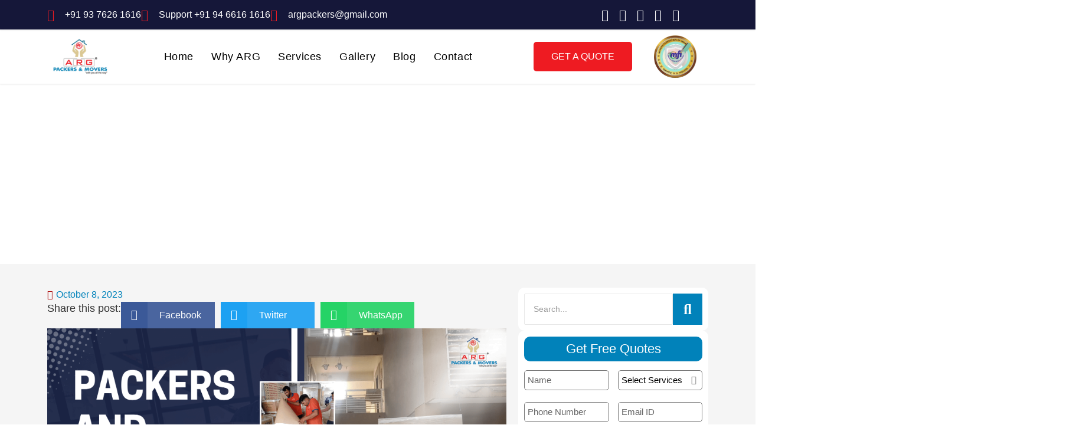

--- FILE ---
content_type: text/html; charset=UTF-8
request_url: https://argpackersmovers.com/city-page/packers-and-movers-in-dholka-ahmedabad/
body_size: 59203
content:
<!DOCTYPE html>
<html lang="en-US" prefix="og: https://ogp.me/ns#">
<head>
	<meta charset="UTF-8">
		<!-- Google tag (gtag.js) consent mode dataLayer added by Site Kit -->
<script id="google_gtagjs-js-consent-mode-data-layer">
window.dataLayer = window.dataLayer || [];function gtag(){dataLayer.push(arguments);}
gtag('consent', 'default', {"ad_personalization":"denied","ad_storage":"denied","ad_user_data":"denied","analytics_storage":"denied","functionality_storage":"denied","security_storage":"denied","personalization_storage":"denied","region":["AT","BE","BG","CH","CY","CZ","DE","DK","EE","ES","FI","FR","GB","GR","HR","HU","IE","IS","IT","LI","LT","LU","LV","MT","NL","NO","PL","PT","RO","SE","SI","SK"],"wait_for_update":500});
window._googlesitekitConsentCategoryMap = {"statistics":["analytics_storage"],"marketing":["ad_storage","ad_user_data","ad_personalization"],"functional":["functionality_storage","security_storage"],"preferences":["personalization_storage"]};
window._googlesitekitConsents = {"ad_personalization":"denied","ad_storage":"denied","ad_user_data":"denied","analytics_storage":"denied","functionality_storage":"denied","security_storage":"denied","personalization_storage":"denied","region":["AT","BE","BG","CH","CY","CZ","DE","DK","EE","ES","FI","FR","GB","GR","HR","HU","IE","IS","IT","LI","LT","LU","LV","MT","NL","NO","PL","PT","RO","SE","SI","SK"],"wait_for_update":500};
</script>
<!-- End Google tag (gtag.js) consent mode dataLayer added by Site Kit -->

<!-- Search Engine Optimization by Rank Math - https://rankmath.com/ -->
<title>Packers And Movers In Dholka Ahmedabad - welcome</title>
<meta name="description" content="The expert difficulties in the present current work situation have made the migration to an alternate nation, state or city an extremely normal circumstance"/>
<meta name="robots" content="index, follow, max-snippet:-1, max-video-preview:-1, max-image-preview:large"/>
<link rel="canonical" href="https://argpackersmovers.com/city-page/packers-and-movers-in-dholka-ahmedabad/" />
<meta property="og:locale" content="en_US" />
<meta property="og:type" content="article" />
<meta property="og:title" content="Packers And Movers In Dholka Ahmedabad - welcome" />
<meta property="og:description" content="The expert difficulties in the present current work situation have made the migration to an alternate nation, state or city an extremely normal circumstance" />
<meta property="og:url" content="https://argpackersmovers.com/city-page/packers-and-movers-in-dholka-ahmedabad/" />
<meta property="og:site_name" content="ARG Packers and Movers" />
<meta property="og:updated_time" content="2023-10-08T16:48:36+00:00" />
<meta property="og:image" content="https://argpackersmovers.com/wp-content/uploads/2023/10/Packers-And-Movers-Banner-1024x577.png" />
<meta property="og:image:secure_url" content="https://argpackersmovers.com/wp-content/uploads/2023/10/Packers-And-Movers-Banner-1024x577.png" />
<meta property="og:image:width" content="800" />
<meta property="og:image:height" content="451" />
<meta property="og:image:alt" content="Packers And Movers" />
<meta property="og:image:type" content="image/png" />
<meta property="article:published_time" content="2023-10-08T16:48:35+00:00" />
<meta property="article:modified_time" content="2023-10-08T16:48:36+00:00" />
<meta name="twitter:card" content="summary_large_image" />
<meta name="twitter:title" content="Packers And Movers In Dholka Ahmedabad - welcome" />
<meta name="twitter:description" content="The expert difficulties in the present current work situation have made the migration to an alternate nation, state or city an extremely normal circumstance" />
<meta name="twitter:image" content="https://argpackersmovers.com/wp-content/uploads/2023/10/Packers-And-Movers-Banner-1024x577.png" />
<script type="application/ld+json" class="rank-math-schema">{"@context":"https://schema.org","@graph":[{"@type":["MovingCompany","Organization"],"@id":"https://argpackersmovers.com/#organization","name":"ARG Packers and Movers","url":"https://argpackersmovers.com","logo":{"@type":"ImageObject","@id":"https://argpackersmovers.com/#logo","url":"https://argpackersmovers.com/wp-content/uploads/2024/01/Untitled-design.jpg","contentUrl":"https://argpackersmovers.com/wp-content/uploads/2024/01/Untitled-design.jpg","caption":"ARG Packers and Movers","inLanguage":"en-US","width":"580","height":"580"},"openingHours":["Monday,Tuesday,Wednesday,Thursday,Friday,Saturday,Sunday 09:00-17:00"],"image":{"@id":"https://argpackersmovers.com/#logo"}},{"@type":"WebSite","@id":"https://argpackersmovers.com/#website","url":"https://argpackersmovers.com","name":"ARG Packers and Movers","publisher":{"@id":"https://argpackersmovers.com/#organization"},"inLanguage":"en-US"},{"@type":"ImageObject","@id":"https://argpackersmovers.com/wp-content/uploads/2023/10/Packers-And-Movers-Banner.png","url":"https://argpackersmovers.com/wp-content/uploads/2023/10/Packers-And-Movers-Banner.png","width":"2050","height":"1155","caption":"Packers And Movers","inLanguage":"en-US"},{"@type":"WebPage","@id":"https://argpackersmovers.com/city-page/packers-and-movers-in-dholka-ahmedabad/#webpage","url":"https://argpackersmovers.com/city-page/packers-and-movers-in-dholka-ahmedabad/","name":"Packers And Movers In Dholka Ahmedabad - welcome","datePublished":"2023-10-08T16:48:35+00:00","dateModified":"2023-10-08T16:48:36+00:00","isPartOf":{"@id":"https://argpackersmovers.com/#website"},"primaryImageOfPage":{"@id":"https://argpackersmovers.com/wp-content/uploads/2023/10/Packers-And-Movers-Banner.png"},"inLanguage":"en-US"},{"@type":"Person","@id":"https://argpackersmovers.com/author/mukesh/","name":"Mukesh Sharma","url":"https://argpackersmovers.com/author/mukesh/","image":{"@type":"ImageObject","@id":"https://secure.gravatar.com/avatar/1d91cda74291e6d5643388419bad54f4309f37b25be35f55244aa876a4683901?s=96&amp;d=mm&amp;r=g","url":"https://secure.gravatar.com/avatar/1d91cda74291e6d5643388419bad54f4309f37b25be35f55244aa876a4683901?s=96&amp;d=mm&amp;r=g","caption":"Mukesh Sharma","inLanguage":"en-US"},"sameAs":["http://argpackers.com"],"worksFor":{"@id":"https://argpackersmovers.com/#organization"}},{"@type":"BlogPosting","headline":"Packers And Movers In Dholka Ahmedabad - welcome","datePublished":"2023-10-08T16:48:35+00:00","dateModified":"2023-10-08T16:48:36+00:00","author":{"@id":"https://argpackersmovers.com/author/mukesh/","name":"Mukesh Sharma"},"publisher":{"@id":"https://argpackersmovers.com/#organization"},"description":"The expert difficulties in the present current work situation have made the migration to an alternate nation, state or city an extremely normal circumstance","name":"Packers And Movers In Dholka Ahmedabad - welcome","@id":"https://argpackersmovers.com/city-page/packers-and-movers-in-dholka-ahmedabad/#richSnippet","isPartOf":{"@id":"https://argpackersmovers.com/city-page/packers-and-movers-in-dholka-ahmedabad/#webpage"},"image":{"@id":"https://argpackersmovers.com/wp-content/uploads/2023/10/Packers-And-Movers-Banner.png"},"inLanguage":"en-US","mainEntityOfPage":{"@id":"https://argpackersmovers.com/city-page/packers-and-movers-in-dholka-ahmedabad/#webpage"}}]}</script>
<!-- /Rank Math WordPress SEO plugin -->

<link rel='dns-prefetch' href='//www.googletagmanager.com' />
<link rel="alternate" type="application/rss+xml" title="welcome &raquo; Feed" href="https://argpackersmovers.com/feed/" />
<link rel="alternate" type="application/rss+xml" title="welcome &raquo; Comments Feed" href="https://argpackersmovers.com/comments/feed/" />
<link rel="alternate" title="oEmbed (JSON)" type="application/json+oembed" href="https://argpackersmovers.com/wp-json/oembed/1.0/embed?url=https%3A%2F%2Fargpackersmovers.com%2Fcity-page%2Fpackers-and-movers-in-dholka-ahmedabad%2F" />
<link rel="alternate" title="oEmbed (XML)" type="text/xml+oembed" href="https://argpackersmovers.com/wp-json/oembed/1.0/embed?url=https%3A%2F%2Fargpackersmovers.com%2Fcity-page%2Fpackers-and-movers-in-dholka-ahmedabad%2F&#038;format=xml" />
<style id='wp-img-auto-sizes-contain-inline-css'>
img:is([sizes=auto i],[sizes^="auto," i]){contain-intrinsic-size:3000px 1500px}
/*# sourceURL=wp-img-auto-sizes-contain-inline-css */
</style>

<style id='wp-emoji-styles-inline-css'>

	img.wp-smiley, img.emoji {
		display: inline !important;
		border: none !important;
		box-shadow: none !important;
		height: 1em !important;
		width: 1em !important;
		margin: 0 0.07em !important;
		vertical-align: -0.1em !important;
		background: none !important;
		padding: 0 !important;
	}
/*# sourceURL=wp-emoji-styles-inline-css */
</style>
<link rel='stylesheet' id='wp-block-library-css' href='https://argpackersmovers.com/wp-includes/css/dist/block-library/style.min.css?ver=6.9' media='all' />
<style id='global-styles-inline-css'>
:root{--wp--preset--aspect-ratio--square: 1;--wp--preset--aspect-ratio--4-3: 4/3;--wp--preset--aspect-ratio--3-4: 3/4;--wp--preset--aspect-ratio--3-2: 3/2;--wp--preset--aspect-ratio--2-3: 2/3;--wp--preset--aspect-ratio--16-9: 16/9;--wp--preset--aspect-ratio--9-16: 9/16;--wp--preset--color--black: #000000;--wp--preset--color--cyan-bluish-gray: #abb8c3;--wp--preset--color--white: #ffffff;--wp--preset--color--pale-pink: #f78da7;--wp--preset--color--vivid-red: #cf2e2e;--wp--preset--color--luminous-vivid-orange: #ff6900;--wp--preset--color--luminous-vivid-amber: #fcb900;--wp--preset--color--light-green-cyan: #7bdcb5;--wp--preset--color--vivid-green-cyan: #00d084;--wp--preset--color--pale-cyan-blue: #8ed1fc;--wp--preset--color--vivid-cyan-blue: #0693e3;--wp--preset--color--vivid-purple: #9b51e0;--wp--preset--gradient--vivid-cyan-blue-to-vivid-purple: linear-gradient(135deg,rgb(6,147,227) 0%,rgb(155,81,224) 100%);--wp--preset--gradient--light-green-cyan-to-vivid-green-cyan: linear-gradient(135deg,rgb(122,220,180) 0%,rgb(0,208,130) 100%);--wp--preset--gradient--luminous-vivid-amber-to-luminous-vivid-orange: linear-gradient(135deg,rgb(252,185,0) 0%,rgb(255,105,0) 100%);--wp--preset--gradient--luminous-vivid-orange-to-vivid-red: linear-gradient(135deg,rgb(255,105,0) 0%,rgb(207,46,46) 100%);--wp--preset--gradient--very-light-gray-to-cyan-bluish-gray: linear-gradient(135deg,rgb(238,238,238) 0%,rgb(169,184,195) 100%);--wp--preset--gradient--cool-to-warm-spectrum: linear-gradient(135deg,rgb(74,234,220) 0%,rgb(151,120,209) 20%,rgb(207,42,186) 40%,rgb(238,44,130) 60%,rgb(251,105,98) 80%,rgb(254,248,76) 100%);--wp--preset--gradient--blush-light-purple: linear-gradient(135deg,rgb(255,206,236) 0%,rgb(152,150,240) 100%);--wp--preset--gradient--blush-bordeaux: linear-gradient(135deg,rgb(254,205,165) 0%,rgb(254,45,45) 50%,rgb(107,0,62) 100%);--wp--preset--gradient--luminous-dusk: linear-gradient(135deg,rgb(255,203,112) 0%,rgb(199,81,192) 50%,rgb(65,88,208) 100%);--wp--preset--gradient--pale-ocean: linear-gradient(135deg,rgb(255,245,203) 0%,rgb(182,227,212) 50%,rgb(51,167,181) 100%);--wp--preset--gradient--electric-grass: linear-gradient(135deg,rgb(202,248,128) 0%,rgb(113,206,126) 100%);--wp--preset--gradient--midnight: linear-gradient(135deg,rgb(2,3,129) 0%,rgb(40,116,252) 100%);--wp--preset--font-size--small: 13px;--wp--preset--font-size--medium: 20px;--wp--preset--font-size--large: 36px;--wp--preset--font-size--x-large: 42px;--wp--preset--spacing--20: 0.44rem;--wp--preset--spacing--30: 0.67rem;--wp--preset--spacing--40: 1rem;--wp--preset--spacing--50: 1.5rem;--wp--preset--spacing--60: 2.25rem;--wp--preset--spacing--70: 3.38rem;--wp--preset--spacing--80: 5.06rem;--wp--preset--shadow--natural: 6px 6px 9px rgba(0, 0, 0, 0.2);--wp--preset--shadow--deep: 12px 12px 50px rgba(0, 0, 0, 0.4);--wp--preset--shadow--sharp: 6px 6px 0px rgba(0, 0, 0, 0.2);--wp--preset--shadow--outlined: 6px 6px 0px -3px rgb(255, 255, 255), 6px 6px rgb(0, 0, 0);--wp--preset--shadow--crisp: 6px 6px 0px rgb(0, 0, 0);}:root { --wp--style--global--content-size: 800px;--wp--style--global--wide-size: 1200px; }:where(body) { margin: 0; }.wp-site-blocks > .alignleft { float: left; margin-right: 2em; }.wp-site-blocks > .alignright { float: right; margin-left: 2em; }.wp-site-blocks > .aligncenter { justify-content: center; margin-left: auto; margin-right: auto; }:where(.wp-site-blocks) > * { margin-block-start: 24px; margin-block-end: 0; }:where(.wp-site-blocks) > :first-child { margin-block-start: 0; }:where(.wp-site-blocks) > :last-child { margin-block-end: 0; }:root { --wp--style--block-gap: 24px; }:root :where(.is-layout-flow) > :first-child{margin-block-start: 0;}:root :where(.is-layout-flow) > :last-child{margin-block-end: 0;}:root :where(.is-layout-flow) > *{margin-block-start: 24px;margin-block-end: 0;}:root :where(.is-layout-constrained) > :first-child{margin-block-start: 0;}:root :where(.is-layout-constrained) > :last-child{margin-block-end: 0;}:root :where(.is-layout-constrained) > *{margin-block-start: 24px;margin-block-end: 0;}:root :where(.is-layout-flex){gap: 24px;}:root :where(.is-layout-grid){gap: 24px;}.is-layout-flow > .alignleft{float: left;margin-inline-start: 0;margin-inline-end: 2em;}.is-layout-flow > .alignright{float: right;margin-inline-start: 2em;margin-inline-end: 0;}.is-layout-flow > .aligncenter{margin-left: auto !important;margin-right: auto !important;}.is-layout-constrained > .alignleft{float: left;margin-inline-start: 0;margin-inline-end: 2em;}.is-layout-constrained > .alignright{float: right;margin-inline-start: 2em;margin-inline-end: 0;}.is-layout-constrained > .aligncenter{margin-left: auto !important;margin-right: auto !important;}.is-layout-constrained > :where(:not(.alignleft):not(.alignright):not(.alignfull)){max-width: var(--wp--style--global--content-size);margin-left: auto !important;margin-right: auto !important;}.is-layout-constrained > .alignwide{max-width: var(--wp--style--global--wide-size);}body .is-layout-flex{display: flex;}.is-layout-flex{flex-wrap: wrap;align-items: center;}.is-layout-flex > :is(*, div){margin: 0;}body .is-layout-grid{display: grid;}.is-layout-grid > :is(*, div){margin: 0;}body{padding-top: 0px;padding-right: 0px;padding-bottom: 0px;padding-left: 0px;}a:where(:not(.wp-element-button)){text-decoration: underline;}:root :where(.wp-element-button, .wp-block-button__link){background-color: #32373c;border-width: 0;color: #fff;font-family: inherit;font-size: inherit;font-style: inherit;font-weight: inherit;letter-spacing: inherit;line-height: inherit;padding-top: calc(0.667em + 2px);padding-right: calc(1.333em + 2px);padding-bottom: calc(0.667em + 2px);padding-left: calc(1.333em + 2px);text-decoration: none;text-transform: inherit;}.has-black-color{color: var(--wp--preset--color--black) !important;}.has-cyan-bluish-gray-color{color: var(--wp--preset--color--cyan-bluish-gray) !important;}.has-white-color{color: var(--wp--preset--color--white) !important;}.has-pale-pink-color{color: var(--wp--preset--color--pale-pink) !important;}.has-vivid-red-color{color: var(--wp--preset--color--vivid-red) !important;}.has-luminous-vivid-orange-color{color: var(--wp--preset--color--luminous-vivid-orange) !important;}.has-luminous-vivid-amber-color{color: var(--wp--preset--color--luminous-vivid-amber) !important;}.has-light-green-cyan-color{color: var(--wp--preset--color--light-green-cyan) !important;}.has-vivid-green-cyan-color{color: var(--wp--preset--color--vivid-green-cyan) !important;}.has-pale-cyan-blue-color{color: var(--wp--preset--color--pale-cyan-blue) !important;}.has-vivid-cyan-blue-color{color: var(--wp--preset--color--vivid-cyan-blue) !important;}.has-vivid-purple-color{color: var(--wp--preset--color--vivid-purple) !important;}.has-black-background-color{background-color: var(--wp--preset--color--black) !important;}.has-cyan-bluish-gray-background-color{background-color: var(--wp--preset--color--cyan-bluish-gray) !important;}.has-white-background-color{background-color: var(--wp--preset--color--white) !important;}.has-pale-pink-background-color{background-color: var(--wp--preset--color--pale-pink) !important;}.has-vivid-red-background-color{background-color: var(--wp--preset--color--vivid-red) !important;}.has-luminous-vivid-orange-background-color{background-color: var(--wp--preset--color--luminous-vivid-orange) !important;}.has-luminous-vivid-amber-background-color{background-color: var(--wp--preset--color--luminous-vivid-amber) !important;}.has-light-green-cyan-background-color{background-color: var(--wp--preset--color--light-green-cyan) !important;}.has-vivid-green-cyan-background-color{background-color: var(--wp--preset--color--vivid-green-cyan) !important;}.has-pale-cyan-blue-background-color{background-color: var(--wp--preset--color--pale-cyan-blue) !important;}.has-vivid-cyan-blue-background-color{background-color: var(--wp--preset--color--vivid-cyan-blue) !important;}.has-vivid-purple-background-color{background-color: var(--wp--preset--color--vivid-purple) !important;}.has-black-border-color{border-color: var(--wp--preset--color--black) !important;}.has-cyan-bluish-gray-border-color{border-color: var(--wp--preset--color--cyan-bluish-gray) !important;}.has-white-border-color{border-color: var(--wp--preset--color--white) !important;}.has-pale-pink-border-color{border-color: var(--wp--preset--color--pale-pink) !important;}.has-vivid-red-border-color{border-color: var(--wp--preset--color--vivid-red) !important;}.has-luminous-vivid-orange-border-color{border-color: var(--wp--preset--color--luminous-vivid-orange) !important;}.has-luminous-vivid-amber-border-color{border-color: var(--wp--preset--color--luminous-vivid-amber) !important;}.has-light-green-cyan-border-color{border-color: var(--wp--preset--color--light-green-cyan) !important;}.has-vivid-green-cyan-border-color{border-color: var(--wp--preset--color--vivid-green-cyan) !important;}.has-pale-cyan-blue-border-color{border-color: var(--wp--preset--color--pale-cyan-blue) !important;}.has-vivid-cyan-blue-border-color{border-color: var(--wp--preset--color--vivid-cyan-blue) !important;}.has-vivid-purple-border-color{border-color: var(--wp--preset--color--vivid-purple) !important;}.has-vivid-cyan-blue-to-vivid-purple-gradient-background{background: var(--wp--preset--gradient--vivid-cyan-blue-to-vivid-purple) !important;}.has-light-green-cyan-to-vivid-green-cyan-gradient-background{background: var(--wp--preset--gradient--light-green-cyan-to-vivid-green-cyan) !important;}.has-luminous-vivid-amber-to-luminous-vivid-orange-gradient-background{background: var(--wp--preset--gradient--luminous-vivid-amber-to-luminous-vivid-orange) !important;}.has-luminous-vivid-orange-to-vivid-red-gradient-background{background: var(--wp--preset--gradient--luminous-vivid-orange-to-vivid-red) !important;}.has-very-light-gray-to-cyan-bluish-gray-gradient-background{background: var(--wp--preset--gradient--very-light-gray-to-cyan-bluish-gray) !important;}.has-cool-to-warm-spectrum-gradient-background{background: var(--wp--preset--gradient--cool-to-warm-spectrum) !important;}.has-blush-light-purple-gradient-background{background: var(--wp--preset--gradient--blush-light-purple) !important;}.has-blush-bordeaux-gradient-background{background: var(--wp--preset--gradient--blush-bordeaux) !important;}.has-luminous-dusk-gradient-background{background: var(--wp--preset--gradient--luminous-dusk) !important;}.has-pale-ocean-gradient-background{background: var(--wp--preset--gradient--pale-ocean) !important;}.has-electric-grass-gradient-background{background: var(--wp--preset--gradient--electric-grass) !important;}.has-midnight-gradient-background{background: var(--wp--preset--gradient--midnight) !important;}.has-small-font-size{font-size: var(--wp--preset--font-size--small) !important;}.has-medium-font-size{font-size: var(--wp--preset--font-size--medium) !important;}.has-large-font-size{font-size: var(--wp--preset--font-size--large) !important;}.has-x-large-font-size{font-size: var(--wp--preset--font-size--x-large) !important;}
:root :where(.wp-block-pullquote){font-size: 1.5em;line-height: 1.6;}
/*# sourceURL=global-styles-inline-css */
</style>
<link rel='stylesheet' id='elementor-frontend-css' href='https://argpackersmovers.com/wp-content/plugins/elementor/assets/css/frontend.min.css?ver=3.34.0' media='all' />
<link rel='stylesheet' id='widget-icon-list-css' href='https://argpackersmovers.com/wp-content/plugins/elementor/assets/css/widget-icon-list.min.css?ver=3.34.0' media='all' />
<link rel='stylesheet' id='widget-image-css' href='https://argpackersmovers.com/wp-content/plugins/elementor/assets/css/widget-image.min.css?ver=3.34.0' media='all' />
<link rel='stylesheet' id='elementor-post-2248-css' href='https://argpackersmovers.com/wp-content/uploads/elementor/css/post-2248.css?ver=1768269465' media='all' />
<link rel='stylesheet' id='widget-icon-box-css' href='https://argpackersmovers.com/wp-content/plugins/elementor/assets/css/widget-icon-box.min.css?ver=3.34.0' media='all' />
<link rel='stylesheet' id='e-animation-fadeInUp-css' href='https://argpackersmovers.com/wp-content/plugins/elementor/assets/lib/animations/styles/fadeInUp.min.css?ver=3.34.0' media='all' />
<link rel='stylesheet' id='widget-divider-css' href='https://argpackersmovers.com/wp-content/plugins/elementor/assets/css/widget-divider.min.css?ver=3.34.0' media='all' />
<link rel='stylesheet' id='widget-heading-css' href='https://argpackersmovers.com/wp-content/plugins/elementor/assets/css/widget-heading.min.css?ver=3.34.0' media='all' />
<link rel='stylesheet' id='widget-image-gallery-css' href='https://argpackersmovers.com/wp-content/plugins/elementor/assets/css/widget-image-gallery.min.css?ver=3.34.0' media='all' />
<link rel='stylesheet' id='elementor-post-2272-css' href='https://argpackersmovers.com/wp-content/uploads/elementor/css/post-2272.css?ver=1768269465' media='all' />
<link rel='stylesheet' id='elementor-post-3262-css' href='https://argpackersmovers.com/wp-content/uploads/elementor/css/post-3262.css?ver=1768269763' media='all' />
<link rel='stylesheet' id='hello-elementor-css' href='https://argpackersmovers.com/wp-content/themes/hello-elementor/assets/css/reset.css?ver=3.4.5' media='all' />
<link rel='stylesheet' id='hello-elementor-theme-style-css' href='https://argpackersmovers.com/wp-content/themes/hello-elementor/assets/css/theme.css?ver=3.4.5' media='all' />
<link rel='stylesheet' id='hello-elementor-header-footer-css' href='https://argpackersmovers.com/wp-content/themes/hello-elementor/assets/css/header-footer.css?ver=3.4.5' media='all' />
<link rel='stylesheet' id='elementor-post-1146-css' href='https://argpackersmovers.com/wp-content/uploads/elementor/css/post-1146.css?ver=1768269465' media='all' />
<link rel='stylesheet' id='chaty-front-css-css' href='https://argpackersmovers.com/wp-content/plugins/chaty/css/chaty-front.min.css?ver=3.5.11693692924' media='all' />
<link rel='stylesheet' id='exad-slick-css' href='https://argpackersmovers.com/wp-content/plugins/exclusive-addons-for-elementor/assets/vendor/css/slick.min.css?ver=6.9' media='all' />
<link rel='stylesheet' id='exad-slick-theme-css' href='https://argpackersmovers.com/wp-content/plugins/exclusive-addons-for-elementor/assets/vendor/css/slick-theme.min.css?ver=6.9' media='all' />
<link rel='stylesheet' id='exad-image-hover-css' href='https://argpackersmovers.com/wp-content/plugins/exclusive-addons-for-elementor/assets/vendor/css/imagehover.css?ver=6.9' media='all' />
<link rel='stylesheet' id='exad-swiperv5-css' href='https://argpackersmovers.com/wp-content/plugins/exclusive-addons-for-elementor/assets/vendor/css/swiper.min.css?ver=2.7.9.8' media='all' />
<link rel='stylesheet' id='exad-main-style-css' href='https://argpackersmovers.com/wp-content/plugins/exclusive-addons-for-elementor/assets/css/exad-styles.min.css?ver=6.9' media='all' />
<link rel='stylesheet' id='wpr-link-animations-css-css' href='https://argpackersmovers.com/wp-content/plugins/royal-elementor-addons/assets/css/lib/animations/wpr-link-animations.min.css?ver=1.7.1043' media='all' />
<link rel='stylesheet' id='wpr-text-animations-css-css' href='https://argpackersmovers.com/wp-content/plugins/royal-elementor-addons/assets/css/lib/animations/text-animations.min.css?ver=1.7.1043' media='all' />
<link rel='stylesheet' id='wpr-addons-css-css' href='https://argpackersmovers.com/wp-content/plugins/royal-elementor-addons/assets/css/frontend.min.css?ver=1.7.1043' media='all' />
<link rel='stylesheet' id='font-awesome-5-all-css' href='https://argpackersmovers.com/wp-content/plugins/elementor/assets/lib/font-awesome/css/all.min.css?ver=1.7.1043' media='all' />
<link rel='stylesheet' id='bdt-uikit-css' href='https://argpackersmovers.com/wp-content/plugins/bdthemes-element-pack-lite/assets/css/bdt-uikit.css?ver=3.21.7' media='all' />
<link rel='stylesheet' id='ep-helper-css' href='https://argpackersmovers.com/wp-content/plugins/bdthemes-element-pack-lite/assets/css/ep-helper.css?ver=8.3.12' media='all' />
<link rel='stylesheet' id='elementor-gf-local-poppins-css' href='https://argpackersmovers.com/wp-content/uploads/elementor/google-fonts/css/poppins.css?ver=1742858221' media='all' />
<link rel='stylesheet' id='elementor-gf-local-roboto-css' href='https://argpackersmovers.com/wp-content/uploads/elementor/google-fonts/css/roboto.css?ver=1742858234' media='all' />
<link rel='stylesheet' id='elementor-gf-local-robotoslab-css' href='https://argpackersmovers.com/wp-content/uploads/elementor/google-fonts/css/robotoslab.css?ver=1742858240' media='all' />
<link rel='stylesheet' id='elementor-icons-shared-0-css' href='https://argpackersmovers.com/wp-content/plugins/elementor/assets/lib/font-awesome/css/fontawesome.min.css?ver=5.15.3' media='all' />
<link rel='stylesheet' id='elementor-icons-fa-solid-css' href='https://argpackersmovers.com/wp-content/plugins/elementor/assets/lib/font-awesome/css/solid.min.css?ver=5.15.3' media='all' />
<link rel='stylesheet' id='elementor-icons-fa-brands-css' href='https://argpackersmovers.com/wp-content/plugins/elementor/assets/lib/font-awesome/css/brands.min.css?ver=5.15.3' media='all' />
<link rel='stylesheet' id='elementor-icons-fa-regular-css' href='https://argpackersmovers.com/wp-content/plugins/elementor/assets/lib/font-awesome/css/regular.min.css?ver=5.15.3' media='all' />
<script data-cfasync="false" src="https://argpackersmovers.com/wp-includes/js/jquery/jquery.min.js?ver=3.7.1" id="jquery-core-js"></script>
<script data-cfasync="false" src="https://argpackersmovers.com/wp-includes/js/jquery/jquery-migrate.min.js?ver=3.4.1" id="jquery-migrate-js"></script>

<!-- Google tag (gtag.js) snippet added by Site Kit -->
<!-- Google Analytics snippet added by Site Kit -->
<!-- Google Ads snippet added by Site Kit -->
<script src="https://www.googletagmanager.com/gtag/js?id=GT-T5N465F" id="google_gtagjs-js" async></script>
<script id="google_gtagjs-js-after">
window.dataLayer = window.dataLayer || [];function gtag(){dataLayer.push(arguments);}
gtag("set","linker",{"domains":["argpackersmovers.com"]});
gtag("js", new Date());
gtag("set", "developer_id.dZTNiMT", true);
gtag("config", "GT-T5N465F");
gtag("config", "AW-16469455828");
//# sourceURL=google_gtagjs-js-after
</script>
<link rel="https://api.w.org/" href="https://argpackersmovers.com/wp-json/" /><link rel="alternate" title="JSON" type="application/json" href="https://argpackersmovers.com/wp-json/wp/v2/city-page/3364" /><link rel="EditURI" type="application/rsd+xml" title="RSD" href="https://argpackersmovers.com/xmlrpc.php?rsd" />
<meta name="generator" content="WordPress 6.9" />
<link rel='shortlink' href='https://argpackersmovers.com/?p=3364' />
<meta name="generator" content="Site Kit by Google 1.170.0" /><meta name="generator" content="Elementor 3.34.0; features: additional_custom_breakpoints; settings: css_print_method-external, google_font-enabled, font_display-swap">
			<style>
				.e-con.e-parent:nth-of-type(n+4):not(.e-lazyloaded):not(.e-no-lazyload),
				.e-con.e-parent:nth-of-type(n+4):not(.e-lazyloaded):not(.e-no-lazyload) * {
					background-image: none !important;
				}
				@media screen and (max-height: 1024px) {
					.e-con.e-parent:nth-of-type(n+3):not(.e-lazyloaded):not(.e-no-lazyload),
					.e-con.e-parent:nth-of-type(n+3):not(.e-lazyloaded):not(.e-no-lazyload) * {
						background-image: none !important;
					}
				}
				@media screen and (max-height: 640px) {
					.e-con.e-parent:nth-of-type(n+2):not(.e-lazyloaded):not(.e-no-lazyload),
					.e-con.e-parent:nth-of-type(n+2):not(.e-lazyloaded):not(.e-no-lazyload) * {
						background-image: none !important;
					}
				}
			</style>
			<link rel="icon" href="https://argpackersmovers.com/wp-content/uploads/2024/01/cropped-Untitled-design-32x32.jpg" sizes="32x32" />
<link rel="icon" href="https://argpackersmovers.com/wp-content/uploads/2024/01/cropped-Untitled-design-192x192.jpg" sizes="192x192" />
<link rel="apple-touch-icon" href="https://argpackersmovers.com/wp-content/uploads/2024/01/cropped-Untitled-design-180x180.jpg" />
<meta name="msapplication-TileImage" content="https://argpackersmovers.com/wp-content/uploads/2024/01/cropped-Untitled-design-270x270.jpg" />
		<style id="wp-custom-css">
			

/** Start Block Kit CSS: 144-3-3a7d335f39a8579c20cdf02f8d462582 **/

.envato-block__preview{overflow: visible;}

/* Envato Kit 141 Custom Styles - Applied to the element under Advanced */

.elementor-headline-animation-type-drop-in .elementor-headline-dynamic-wrapper{
	text-align: center;
}
.envato-kit-141-top-0 h1,
.envato-kit-141-top-0 h2,
.envato-kit-141-top-0 h3,
.envato-kit-141-top-0 h4,
.envato-kit-141-top-0 h5,
.envato-kit-141-top-0 h6,
.envato-kit-141-top-0 p {
	margin-top: 0;
}

.envato-kit-141-newsletter-inline .elementor-field-textual.elementor-size-md {
	padding-left: 1.5rem;
	padding-right: 1.5rem;
}

.envato-kit-141-bottom-0 p {
	margin-bottom: 0;
}

.envato-kit-141-bottom-8 .elementor-price-list .elementor-price-list-item .elementor-price-list-header {
	margin-bottom: .5rem;
}

.envato-kit-141.elementor-widget-testimonial-carousel.elementor-pagination-type-bullets .swiper-container {
	padding-bottom: 52px;
}

.envato-kit-141-display-inline {
	display: inline-block;
}

.envato-kit-141 .elementor-slick-slider ul.slick-dots {
	bottom: -40px;
}

/** End Block Kit CSS: 144-3-3a7d335f39a8579c20cdf02f8d462582 **/



/** Start Block Kit CSS: 69-3-4f8cfb8a1a68ec007f2be7a02bdeadd9 **/

.envato-kit-66-menu .e--pointer-framed .elementor-item:before{
	border-radius:1px;
}

.envato-kit-66-subscription-form .elementor-form-fields-wrapper{
	position:relative;
}

.envato-kit-66-subscription-form .elementor-form-fields-wrapper .elementor-field-type-submit{
	position:static;
}

.envato-kit-66-subscription-form .elementor-form-fields-wrapper .elementor-field-type-submit button{
	position: absolute;
    top: 50%;
    right: 6px;
    transform: translate(0, -50%);
		-moz-transform: translate(0, -50%);
		-webmit-transform: translate(0, -50%);
}

.envato-kit-66-testi-slider .elementor-testimonial__footer{
	margin-top: -60px !important;
	z-index: 99;
  position: relative;
}

.envato-kit-66-featured-slider .elementor-slides .slick-prev{
	width:50px;
	height:50px;
	background-color:#ffffff !important;
	transform:rotate(45deg);
	-moz-transform:rotate(45deg);
	-webkit-transform:rotate(45deg);
	left:-25px !important;
	-webkit-box-shadow: 0px 1px 2px 1px rgba(0,0,0,0.32);
	-moz-box-shadow: 0px 1px 2px 1px rgba(0,0,0,0.32);
	box-shadow: 0px 1px 2px 1px rgba(0,0,0,0.32);
}

.envato-kit-66-featured-slider .elementor-slides .slick-prev:before{
	display:block;
	margin-top:0px;
	margin-left:0px;
	transform:rotate(-45deg);
	-moz-transform:rotate(-45deg);
	-webkit-transform:rotate(-45deg);
}

.envato-kit-66-featured-slider .elementor-slides .slick-next{
	width:50px;
	height:50px;
	background-color:#ffffff !important;
	transform:rotate(45deg);
	-moz-transform:rotate(45deg);
	-webkit-transform:rotate(45deg);
	right:-25px !important;
	-webkit-box-shadow: 0px 1px 2px 1px rgba(0,0,0,0.32);
	-moz-box-shadow: 0px 1px 2px 1px rgba(0,0,0,0.32);
	box-shadow: 0px 1px 2px 1px rgba(0,0,0,0.32);
}

.envato-kit-66-featured-slider .elementor-slides .slick-next:before{
	display:block;
	margin-top:-5px;
	margin-right:-5px;
	transform:rotate(-45deg);
	-moz-transform:rotate(-45deg);
	-webkit-transform:rotate(-45deg);
}

.envato-kit-66-orangetext{
	color:#f4511e;
}

.envato-kit-66-countdown .elementor-countdown-label{
	display:inline-block !important;
	border:2px solid rgba(255,255,255,0.2);
	padding:9px 20px;
}

/** End Block Kit CSS: 69-3-4f8cfb8a1a68ec007f2be7a02bdeadd9 **/



/** Start Block Kit CSS: 141-3-1d55f1e76be9fb1a8d9de88accbe962f **/

.envato-kit-138-bracket .elementor-widget-container > *:before{
	content:"[";
	color:#ffab00;
	display:inline-block;
	margin-right:4px;
	line-height:1em;
	position:relative;
	top:-1px;
}

.envato-kit-138-bracket .elementor-widget-container > *:after{
	content:"]";
	color:#ffab00;
	display:inline-block;
	margin-left:4px;
	line-height:1em;
	position:relative;
	top:-1px;
}

/** End Block Kit CSS: 141-3-1d55f1e76be9fb1a8d9de88accbe962f **/


.elementor-2018 .elementor-element.elementor-element-9bee57e,
.elementor-2018 .elementor-element.elementor-element-f4aed1f,
.elementor-2014 .elementor-element.elementor-element-9bee57e,
.elementor-2014 .elementor-element.elementor-element-f4aed1f,
.elementor-2019 .elementor-element.elementor-element-9bee57e,
.elementor-2019 .elementor-element.elementor-element-f4aed1f,
.elementor-2020 .elementor-element.elementor-element-9bee57e,
.elementor-2020 .elementor-element.elementor-element-f4aed1f,
.elementor-2024 .elementor-element.elementor-element-9bee57e,
.elementor-2024 .elementor-element.elementor-element-f4aed1f,
.elementor-2025 .elementor-element.elementor-element-9bee57e,
.elementor-2025 .elementor-element.elementor-element-f4aed1f,
.elementor-2026 .elementor-element.elementor-element-9bee57e,
.elementor-2026 .elementor-element.elementor-element-f4aed1f,
.elementor-2027 .elementor-element.elementor-element-9bee57e,
.elementor-2027 .elementor-element.elementor-element-f4aed1f {
    width: 100%;
}

.elementor-2455 .elementor-element.elementor-element-36e40ec {
    padding-block-start: 0px !important;
    padding-block-end: 0px !important;
    padding-inline-start: 0px !important;
    padding-inline-end: 0px !important;
	  width: 100% !important;
}

/*Custom Heading Size*/
h1 {
    font-size: 22px
}

h2 {
    font-size: 20px
}

h3 {
    font-size: 18px
}

h4 {
    font-size: 16px
}

h5 {
    font-size: 16px
}

h6 {
    font-size: 16px
}





		</style>
		<style id="wpr_lightbox_styles">
				.lg-backdrop {
					background-color: rgba(0,0,0,0.6) !important;
				}
				.lg-toolbar,
				.lg-dropdown {
					background-color: rgba(0,0,0,0.8) !important;
				}
				.lg-dropdown:after {
					border-bottom-color: rgba(0,0,0,0.8) !important;
				}
				.lg-sub-html {
					background-color: rgba(0,0,0,0.8) !important;
				}
				.lg-thumb-outer,
				.lg-progress-bar {
					background-color: #444444 !important;
				}
				.lg-progress {
					background-color: #a90707 !important;
				}
				.lg-icon {
					color: #efefef !important;
					font-size: 20px !important;
				}
				.lg-icon.lg-toogle-thumb {
					font-size: 24px !important;
				}
				.lg-icon:hover,
				.lg-dropdown-text:hover {
					color: #ffffff !important;
				}
				.lg-sub-html,
				.lg-dropdown-text {
					color: #efefef !important;
					font-size: 14px !important;
				}
				#lg-counter {
					color: #efefef !important;
					font-size: 14px !important;
				}
				.lg-prev,
				.lg-next {
					font-size: 35px !important;
				}

				/* Defaults */
				.lg-icon {
				background-color: transparent !important;
				}

				#lg-counter {
				opacity: 0.9;
				}

				.lg-thumb-outer {
				padding: 0 10px;
				}

				.lg-thumb-item {
				border-radius: 0 !important;
				border: none !important;
				opacity: 0.5;
				}

				.lg-thumb-item.active {
					opacity: 1;
				}
	         </style>	<meta name="viewport" content="width=device-width, initial-scale=1.0, viewport-fit=cover" /></head>

<body class="wp-singular city-page-template-default single single-city-page postid-3364 wp-embed-responsive wp-theme-hello-elementor hello-elementor-default exclusive-addons-elementor elementor-default elementor-template-canvas elementor-kit-1146">
	<style>.elementor-2248 .elementor-element.elementor-element-54a5723d > .elementor-container > .elementor-column > .elementor-widget-wrap{align-content:center;align-items:center;}.elementor-2248 .elementor-element.elementor-element-54a5723d:not(.elementor-motion-effects-element-type-background), .elementor-2248 .elementor-element.elementor-element-54a5723d > .elementor-motion-effects-container > .elementor-motion-effects-layer{background-color:#151739;}.elementor-2248 .elementor-element.elementor-element-54a5723d{box-shadow:0px 1px 3px 0px rgba(0,0,0,0.1);transition:background 0.3s, border 0.3s, border-radius 0.3s, box-shadow 0.3s;margin-top:0px;margin-bottom:0px;padding:05px 80px 5px 80px;}.elementor-2248 .elementor-element.elementor-element-54a5723d > .elementor-background-overlay{transition:background 0.3s, border-radius 0.3s, opacity 0.3s;}.elementor-2248 .elementor-element.elementor-element-4fe6117b > .elementor-element-populated{margin:0px 0px 0px 0px;--e-column-margin-right:0px;--e-column-margin-left:0px;padding:0px 0px 0px 0px;}.elementor-2248 .elementor-element.elementor-element-0d5485c .elementor-icon-list-icon i{color:var( --e-global-color-436cd40 );transition:color 0.3s;}.elementor-2248 .elementor-element.elementor-element-0d5485c .elementor-icon-list-icon svg{fill:var( --e-global-color-436cd40 );transition:fill 0.3s;}.elementor-2248 .elementor-element.elementor-element-0d5485c{--e-icon-list-icon-size:20px;--e-icon-list-icon-align:left;--e-icon-list-icon-margin:0 calc(var(--e-icon-list-icon-size, 1em) * 0.25) 0 0;--icon-vertical-align:center;}.elementor-2248 .elementor-element.elementor-element-0d5485c .elementor-icon-list-icon{padding-inline-end:0px;}.elementor-2248 .elementor-element.elementor-element-0d5485c .elementor-icon-list-item > .elementor-icon-list-text, .elementor-2248 .elementor-element.elementor-element-0d5485c .elementor-icon-list-item > a{font-family:"Poppins", Sans-serif;font-size:16px;font-weight:400;}.elementor-2248 .elementor-element.elementor-element-0d5485c .elementor-icon-list-text{color:#FFFFFF;transition:color 0.3s;}.elementor-bc-flex-widget .elementor-2248 .elementor-element.elementor-element-45a196d0.elementor-column .elementor-widget-wrap{align-items:center;}.elementor-2248 .elementor-element.elementor-element-45a196d0.elementor-column.elementor-element[data-element_type="column"] > .elementor-widget-wrap.elementor-element-populated{align-content:center;align-items:center;}.elementor-2248 .elementor-element.elementor-element-45a196d0 > .elementor-element-populated{margin:0px 0px 0px 0px;--e-column-margin-right:0px;--e-column-margin-left:0px;}.elementor-2248 .elementor-element.elementor-element-33158f0.elementor-element{--align-self:center;--flex-grow:0;--flex-shrink:0;}.elementor-2248 .elementor-element.elementor-element-33158f0 .elementor-icon-list-icon i{color:var( --e-global-color-22efd01 );transition:color 0.3s;}.elementor-2248 .elementor-element.elementor-element-33158f0 .elementor-icon-list-icon svg{fill:var( --e-global-color-22efd01 );transition:fill 0.3s;}.elementor-2248 .elementor-element.elementor-element-33158f0{--e-icon-list-icon-size:20px;--e-icon-list-icon-align:center;--e-icon-list-icon-margin:0 calc(var(--e-icon-list-icon-size, 1em) * 0.125);--icon-vertical-align:center;}.elementor-2248 .elementor-element.elementor-element-33158f0 .elementor-icon-list-icon{padding-inline-end:0px;}.elementor-2248 .elementor-element.elementor-element-33158f0 .elementor-icon-list-text{transition:color 0.3s;}.elementor-2248 .elementor-element.elementor-element-b77a2d1 > .elementor-container > .elementor-column > .elementor-widget-wrap{align-content:center;align-items:center;}.elementor-2248 .elementor-element.elementor-element-b77a2d1{box-shadow:0px 1px 3px 0px rgba(0,0,0,0.1);margin-top:0px;margin-bottom:0px;padding:0px 80px 0px 80px;}.elementor-2248 .elementor-element.elementor-element-9246829 > .elementor-element-populated{padding:0px 10px 0px 10px;}.elementor-2248 .elementor-element.elementor-element-ba28b93{width:var( --container-widget-width, 100% );max-width:100%;--container-widget-width:100%;--container-widget-flex-grow:0;}.elementor-2248 .elementor-element.elementor-element-ba28b93 > .elementor-widget-container{margin:0px 0px 0px 0px;padding:0px 0px 0px 0px;}.elementor-2248 .elementor-element.elementor-element-ba28b93.elementor-element{--flex-grow:0;--flex-shrink:0;}.elementor-2248 .elementor-element.elementor-element-8334855 > .elementor-element-populated{padding:0px 10px 0px 10px;}.elementor-2248 .elementor-element.elementor-element-4822a0c8 > .elementor-widget-container{padding:0px 0px 0px 0px;}.elementor-2248 .elementor-element.elementor-element-4822a0c8 .wpr-menu-item.wpr-pointer-item{transition-duration:0.5s;}.elementor-2248 .elementor-element.elementor-element-4822a0c8 .wpr-menu-item.wpr-pointer-item:before{transition-duration:0.5s;}.elementor-2248 .elementor-element.elementor-element-4822a0c8 .wpr-menu-item.wpr-pointer-item:after{transition-duration:0.5s;}.elementor-2248 .elementor-element.elementor-element-4822a0c8 .wpr-mobile-toggle-wrap{text-align:center;}.elementor-2248 .elementor-element.elementor-element-4822a0c8 .wpr-nav-menu .wpr-menu-item,
					 .elementor-2248 .elementor-element.elementor-element-4822a0c8 .wpr-nav-menu > .menu-item-has-children > .wpr-sub-icon{color:#000000;}.elementor-2248 .elementor-element.elementor-element-4822a0c8 .wpr-nav-menu .wpr-menu-item:hover,
					 .elementor-2248 .elementor-element.elementor-element-4822a0c8 .wpr-nav-menu > .menu-item-has-children:hover > .wpr-sub-icon,
					 .elementor-2248 .elementor-element.elementor-element-4822a0c8 .wpr-nav-menu .wpr-menu-item.wpr-active-menu-item,
					 .elementor-2248 .elementor-element.elementor-element-4822a0c8 .wpr-nav-menu > .menu-item-has-children.current_page_item > .wpr-sub-icon{color:#FFFFFF;}.elementor-2248 .elementor-element.elementor-element-4822a0c8.wpr-pointer-line-fx .wpr-menu-item:before,
					 .elementor-2248 .elementor-element.elementor-element-4822a0c8.wpr-pointer-line-fx .wpr-menu-item:after{background-color:var( --e-global-color-cc0259d );}.elementor-2248 .elementor-element.elementor-element-4822a0c8.wpr-pointer-border-fx .wpr-menu-item:before{border-color:var( --e-global-color-cc0259d );border-width:1px;}.elementor-2248 .elementor-element.elementor-element-4822a0c8.wpr-pointer-background-fx .wpr-menu-item:before{background-color:var( --e-global-color-cc0259d );}.elementor-2248 .elementor-element.elementor-element-4822a0c8 .wpr-nav-menu .wpr-menu-item,.elementor-2248 .elementor-element.elementor-element-4822a0c8 .wpr-mobile-nav-menu a,.elementor-2248 .elementor-element.elementor-element-4822a0c8 .wpr-mobile-toggle-text{font-family:"Poppins", Sans-serif;font-size:18px;font-weight:500;letter-spacing:0.6px;}.elementor-2248 .elementor-element.elementor-element-4822a0c8.wpr-pointer-underline .wpr-menu-item:after,
					 .elementor-2248 .elementor-element.elementor-element-4822a0c8.wpr-pointer-overline .wpr-menu-item:before,
					 .elementor-2248 .elementor-element.elementor-element-4822a0c8.wpr-pointer-double-line .wpr-menu-item:before,
					 .elementor-2248 .elementor-element.elementor-element-4822a0c8.wpr-pointer-double-line .wpr-menu-item:after{height:1px;}.elementor-2248 .elementor-element.elementor-element-4822a0c8.wpr-pointer-underline>nav>ul>li>.wpr-menu-item:after,
					 .elementor-2248 .elementor-element.elementor-element-4822a0c8.wpr-pointer-overline>nav>ul>li>.wpr-menu-item:before,
					 .elementor-2248 .elementor-element.elementor-element-4822a0c8.wpr-pointer-double-line>nav>ul>li>.wpr-menu-item:before,
					 .elementor-2248 .elementor-element.elementor-element-4822a0c8.wpr-pointer-double-line>nav>ul>li>.wpr-menu-item:after{height:1px;}.elementor-2248 .elementor-element.elementor-element-4822a0c8.wpr-pointer-border-fx>nav>ul>li>.wpr-menu-item:before{border-width:1px;}.elementor-2248 .elementor-element.elementor-element-4822a0c8.wpr-pointer-underline>.elementor-widget-container>nav>ul>li>.wpr-menu-item:after,
					 .elementor-2248 .elementor-element.elementor-element-4822a0c8.wpr-pointer-overline>.elementor-widget-container>nav>ul>li>.wpr-menu-item:before,
					 .elementor-2248 .elementor-element.elementor-element-4822a0c8.wpr-pointer-double-line>.elementor-widget-container>nav>ul>li>.wpr-menu-item:before,
					 .elementor-2248 .elementor-element.elementor-element-4822a0c8.wpr-pointer-double-line>.elementor-widget-container>nav>ul>li>.wpr-menu-item:after{height:1px;}.elementor-2248 .elementor-element.elementor-element-4822a0c8.wpr-pointer-border-fx>.elementor-widget-container>nav>ul>li>.wpr-menu-item:before{border-width:1px;}.elementor-2248 .elementor-element.elementor-element-4822a0c8:not(.wpr-pointer-border-fx) .wpr-menu-item.wpr-pointer-item:before{transform:translateY(-0px);}.elementor-2248 .elementor-element.elementor-element-4822a0c8:not(.wpr-pointer-border-fx) .wpr-menu-item.wpr-pointer-item:after{transform:translateY(0px);}.elementor-2248 .elementor-element.elementor-element-4822a0c8 .wpr-nav-menu .wpr-menu-item{padding-left:10px;padding-right:10px;padding-top:10px;padding-bottom:10px;}.elementor-2248 .elementor-element.elementor-element-4822a0c8.wpr-pointer-background:not(.wpr-sub-icon-none) .wpr-nav-menu-vertical .menu-item-has-children .wpr-sub-icon{text-indent:-10px;}.elementor-2248 .elementor-element.elementor-element-4822a0c8.wpr-pointer-border:not(.wpr-sub-icon-none) .wpr-nav-menu-vertical .menu-item-has-children .wpr-sub-icon{text-indent:-10px;}.elementor-2248 .elementor-element.elementor-element-4822a0c8 .wpr-nav-menu > .menu-item{margin-left:5px;margin-right:5px;}.elementor-2248 .elementor-element.elementor-element-4822a0c8 .wpr-nav-menu-vertical .wpr-nav-menu > li > .wpr-sub-menu{margin-left:5px;}.elementor-2248 .elementor-element.elementor-element-4822a0c8.wpr-main-menu-align-left .wpr-nav-menu-vertical .wpr-nav-menu > li > .wpr-sub-icon{right:5px;}.elementor-2248 .elementor-element.elementor-element-4822a0c8.wpr-main-menu-align-right .wpr-nav-menu-vertical .wpr-nav-menu > li > .wpr-sub-icon{left:5px;}.elementor-2248 .elementor-element.elementor-element-4822a0c8 .wpr-sub-menu .wpr-sub-menu-item,
					 .elementor-2248 .elementor-element.elementor-element-4822a0c8 .wpr-sub-menu > .menu-item-has-children .wpr-sub-icon{color:#000000;}.elementor-2248 .elementor-element.elementor-element-4822a0c8 .wpr-sub-menu .wpr-sub-menu-item{background-color:var( --e-global-color-22efd01 );font-family:"Poppins", Sans-serif;font-size:15px;font-weight:500;letter-spacing:0px;padding-left:10px;padding-right:10px;padding-top:5px;padding-bottom:5px;}.elementor-2248 .elementor-element.elementor-element-4822a0c8 .wpr-sub-menu .wpr-sub-menu-item:hover,
					 .elementor-2248 .elementor-element.elementor-element-4822a0c8 .wpr-sub-menu > .menu-item-has-children .wpr-sub-menu-item:hover .wpr-sub-icon,
					 .elementor-2248 .elementor-element.elementor-element-4822a0c8 .wpr-sub-menu .wpr-sub-menu-item.wpr-active-menu-item,
					 .elementor-2248 .elementor-element.elementor-element-4822a0c8 .wpr-sub-menu > .menu-item-has-children.current_page_item .wpr-sub-icon{color:#F3F3F3;}.elementor-2248 .elementor-element.elementor-element-4822a0c8 .wpr-sub-menu .wpr-sub-menu-item:hover,
					 .elementor-2248 .elementor-element.elementor-element-4822a0c8 .wpr-sub-menu .wpr-sub-menu-item.wpr-active-menu-item{background-color:var( --e-global-color-cc0259d );}.elementor-2248 .elementor-element.elementor-element-4822a0c8 .wpr-sub-menu{width:180px;}.elementor-2248 .elementor-element.elementor-element-4822a0c8 .wpr-sub-menu .wpr-sub-icon{right:10px;}.elementor-2248 .elementor-element.elementor-element-4822a0c8.wpr-main-menu-align-right .wpr-nav-menu-vertical .wpr-sub-menu .wpr-sub-icon{left:10px;}.elementor-2248 .elementor-element.elementor-element-4822a0c8 .wpr-nav-menu-horizontal .wpr-nav-menu > li > .wpr-sub-menu{margin-top:0px;}.elementor-2248 .elementor-element.elementor-element-4822a0c8 .wpr-mobile-nav-menu a,
					 .elementor-2248 .elementor-element.elementor-element-4822a0c8 .wpr-mobile-nav-menu .menu-item-has-children > a:after{color:var( --e-global-color-22efd01 );}.elementor-2248 .elementor-element.elementor-element-4822a0c8 .wpr-mobile-nav-menu li{background-color:var( --e-global-color-cc0259d );}.elementor-2248 .elementor-element.elementor-element-4822a0c8 .wpr-mobile-nav-menu li a:hover,
					 .elementor-2248 .elementor-element.elementor-element-4822a0c8 .wpr-mobile-nav-menu .menu-item-has-children > a:hover:after,
					 .elementor-2248 .elementor-element.elementor-element-4822a0c8 .wpr-mobile-nav-menu li a.wpr-active-menu-item,
					 .elementor-2248 .elementor-element.elementor-element-4822a0c8 .wpr-mobile-nav-menu .menu-item-has-children.current_page_item > a:hover:after{color:#ffffff;}.elementor-2248 .elementor-element.elementor-element-4822a0c8 .wpr-mobile-nav-menu a:hover,
					 .elementor-2248 .elementor-element.elementor-element-4822a0c8 .wpr-mobile-nav-menu a.wpr-active-menu-item{background-color:var( --e-global-color-436cd40 );}.elementor-2248 .elementor-element.elementor-element-4822a0c8 .wpr-mobile-nav-menu a{padding-left:10px;padding-right:10px;}.elementor-2248 .elementor-element.elementor-element-4822a0c8 .wpr-mobile-nav-menu .menu-item-has-children > a:after{margin-left:10px;margin-right:10px;}.elementor-2248 .elementor-element.elementor-element-4822a0c8 .wpr-mobile-nav-menu .wpr-mobile-menu-item{padding-top:10px;padding-bottom:10px;}.elementor-2248 .elementor-element.elementor-element-4822a0c8.wpr-mobile-divider-yes .wpr-mobile-nav-menu a{border-bottom-color:#e8e8e8;border-bottom-width:1px;}.elementor-2248 .elementor-element.elementor-element-4822a0c8 .wpr-mobile-nav-menu .wpr-mobile-sub-menu-item{font-size:15px;padding-top:5px;padding-bottom:5px;}.elementor-2248 .elementor-element.elementor-element-4822a0c8 .wpr-mobile-nav-menu{margin-top:10px;}.elementor-2248 .elementor-element.elementor-element-4822a0c8 .wpr-mobile-toggle{border-color:var( --e-global-color-cc0259d );width:41px;padding:7px 7px 7px 7px;border-width:0px;}.elementor-2248 .elementor-element.elementor-element-4822a0c8 .wpr-mobile-toggle-text{color:var( --e-global-color-cc0259d );}.elementor-2248 .elementor-element.elementor-element-4822a0c8 .wpr-mobile-toggle-line{background-color:var( --e-global-color-cc0259d );height:3px;margin-bottom:5px;}.elementor-2248 .elementor-element.elementor-element-4822a0c8 .wpr-mobile-toggle:hover{border-color:var( --e-global-color-436cd40 );}.elementor-2248 .elementor-element.elementor-element-4822a0c8 .wpr-mobile-toggle:hover .wpr-mobile-toggle-text{color:var( --e-global-color-436cd40 );}.elementor-2248 .elementor-element.elementor-element-4822a0c8 .wpr-mobile-toggle:hover .wpr-mobile-toggle-line{background-color:var( --e-global-color-436cd40 );}.elementor-2248 .elementor-element.elementor-element-3d8e0e1 > .elementor-element-populated{padding:0px 10px 0px 10px;}.elementor-2248 .elementor-element.elementor-element-99b7142 .elementor-button{background-color:var( --e-global-color-436cd40 );font-family:"Poppins", Sans-serif;font-size:16px;font-weight:500;text-transform:uppercase;line-height:1.3em;fill:#ffffff;color:#ffffff;border-radius:5px 5px 5px 5px;padding:15px 30px 15px 30px;}.elementor-2248 .elementor-element.elementor-element-99b7142 .elementor-button:hover, .elementor-2248 .elementor-element.elementor-element-99b7142 .elementor-button:focus{background-color:var( --e-global-color-cc0259d );color:#FFFFFF;}.elementor-2248 .elementor-element.elementor-element-99b7142 .elementor-button:hover svg, .elementor-2248 .elementor-element.elementor-element-99b7142 .elementor-button:focus svg{fill:#FFFFFF;}.elementor-2248 .elementor-element.elementor-element-5a2dcd7 > .elementor-element-populated{padding:0px 10px 0px 10px;}.elementor-2248 .elementor-element.elementor-element-e1ac7aa{width:var( --container-widget-width, 100% );max-width:100%;--container-widget-width:100%;--container-widget-flex-grow:0;}.elementor-2248 .elementor-element.elementor-element-e1ac7aa > .elementor-widget-container{margin:0px 0px 0px 0px;padding:10px 10px 10px 10px;}.elementor-2248 .elementor-element.elementor-element-e1ac7aa.elementor-element{--align-self:center;--flex-grow:0;--flex-shrink:0;}@media(max-width:1024px){.elementor-2248 .elementor-element.elementor-element-54a5723d{margin-top:0px;margin-bottom:0px;padding:10px 020px 10px 020px;}.elementor-bc-flex-widget .elementor-2248 .elementor-element.elementor-element-4fe6117b.elementor-column .elementor-widget-wrap{align-items:center;}.elementor-2248 .elementor-element.elementor-element-4fe6117b.elementor-column.elementor-element[data-element_type="column"] > .elementor-widget-wrap.elementor-element-populated{align-content:center;align-items:center;}.elementor-2248 .elementor-element.elementor-element-4fe6117b > .elementor-element-populated{margin:0px 0px 0px 0px;--e-column-margin-right:0px;--e-column-margin-left:0px;padding:0px 0px 0px 0px;}.elementor-2248 .elementor-element.elementor-element-0d5485c .elementor-icon-list-item > .elementor-icon-list-text, .elementor-2248 .elementor-element.elementor-element-0d5485c .elementor-icon-list-item > a{font-size:13px;}.elementor-bc-flex-widget .elementor-2248 .elementor-element.elementor-element-45a196d0.elementor-column .elementor-widget-wrap{align-items:center;}.elementor-2248 .elementor-element.elementor-element-45a196d0.elementor-column.elementor-element[data-element_type="column"] > .elementor-widget-wrap.elementor-element-populated{align-content:center;align-items:center;}.elementor-2248 .elementor-element.elementor-element-45a196d0 > .elementor-element-populated{padding:0px 0px 0px 0px;}.elementor-2248 .elementor-element.elementor-element-33158f0{width:var( --container-widget-width, 171.6px );max-width:171.6px;--container-widget-width:171.6px;--container-widget-flex-grow:0;--e-icon-list-icon-size:20px;--icon-vertical-offset:0px;}.elementor-2248 .elementor-element.elementor-element-33158f0 .elementor-icon-list-items:not(.elementor-inline-items) .elementor-icon-list-item:not(:last-child){padding-block-end:calc(0px/2);}.elementor-2248 .elementor-element.elementor-element-33158f0 .elementor-icon-list-items:not(.elementor-inline-items) .elementor-icon-list-item:not(:first-child){margin-block-start:calc(0px/2);}.elementor-2248 .elementor-element.elementor-element-33158f0 .elementor-icon-list-items.elementor-inline-items .elementor-icon-list-item{margin-inline:calc(0px/2);}.elementor-2248 .elementor-element.elementor-element-33158f0 .elementor-icon-list-items.elementor-inline-items{margin-inline:calc(-0px/2);}.elementor-2248 .elementor-element.elementor-element-33158f0 .elementor-icon-list-items.elementor-inline-items .elementor-icon-list-item:after{inset-inline-end:calc(-0px/2);}.elementor-2248 .elementor-element.elementor-element-b77a2d1{margin-top:0px;margin-bottom:0px;padding:10px 20px 10px 20px;}.elementor-bc-flex-widget .elementor-2248 .elementor-element.elementor-element-9246829.elementor-column .elementor-widget-wrap{align-items:center;}.elementor-2248 .elementor-element.elementor-element-9246829.elementor-column.elementor-element[data-element_type="column"] > .elementor-widget-wrap.elementor-element-populated{align-content:center;align-items:center;}.elementor-2248 .elementor-element.elementor-element-9246829 > .elementor-element-populated{padding:0px 0px 0px 0px;}.elementor-2248 .elementor-element.elementor-element-ba28b93{--container-widget-width:100%;--container-widget-flex-grow:0;width:var( --container-widget-width, 100% );max-width:100%;text-align:center;}.elementor-bc-flex-widget .elementor-2248 .elementor-element.elementor-element-8334855.elementor-column .elementor-widget-wrap{align-items:center;}.elementor-2248 .elementor-element.elementor-element-8334855.elementor-column.elementor-element[data-element_type="column"] > .elementor-widget-wrap.elementor-element-populated{align-content:center;align-items:center;}.elementor-2248 .elementor-element.elementor-element-8334855 > .elementor-element-populated{padding:0px 0px 0px 0px;}.elementor-2248 .elementor-element.elementor-element-4822a0c8.wpr-mobile-menu-custom-width .wpr-mobile-nav-menu{width:83%;}.elementor-2248 .elementor-element.elementor-element-4822a0c8 .wpr-mobile-toggle-wrap{text-align:right;}.elementor-2248 .elementor-element.elementor-element-4822a0c8 .wpr-nav-menu .wpr-menu-item,.elementor-2248 .elementor-element.elementor-element-4822a0c8 .wpr-mobile-nav-menu a,.elementor-2248 .elementor-element.elementor-element-4822a0c8 .wpr-mobile-toggle-text{font-size:15px;letter-spacing:0px;}.elementor-2248 .elementor-element.elementor-element-4822a0c8 .wpr-nav-menu .wpr-menu-item{padding-left:10px;padding-right:10px;}.elementor-2248 .elementor-element.elementor-element-4822a0c8.wpr-pointer-background:not(.wpr-sub-icon-none) .wpr-nav-menu-vertical .menu-item-has-children .wpr-sub-icon{text-indent:-10px;}.elementor-2248 .elementor-element.elementor-element-4822a0c8.wpr-pointer-border:not(.wpr-sub-icon-none) .wpr-nav-menu-vertical .menu-item-has-children .wpr-sub-icon{text-indent:-10px;}.elementor-2248 .elementor-element.elementor-element-4822a0c8 .wpr-sub-menu .wpr-sub-menu-item{font-size:14px;}.elementor-bc-flex-widget .elementor-2248 .elementor-element.elementor-element-3d8e0e1.elementor-column .elementor-widget-wrap{align-items:center;}.elementor-2248 .elementor-element.elementor-element-3d8e0e1.elementor-column.elementor-element[data-element_type="column"] > .elementor-widget-wrap.elementor-element-populated{align-content:center;align-items:center;}.elementor-2248 .elementor-element.elementor-element-3d8e0e1 > .elementor-element-populated{padding:0px 10px 0px 10px;}.elementor-2248 .elementor-element.elementor-element-99b7142 .elementor-button{font-size:14px;padding:10px 20px 10px 20px;}.elementor-bc-flex-widget .elementor-2248 .elementor-element.elementor-element-5a2dcd7.elementor-column .elementor-widget-wrap{align-items:center;}.elementor-2248 .elementor-element.elementor-element-5a2dcd7.elementor-column.elementor-element[data-element_type="column"] > .elementor-widget-wrap.elementor-element-populated{align-content:center;align-items:center;}.elementor-2248 .elementor-element.elementor-element-5a2dcd7 > .elementor-element-populated{padding:0px 0px 0px 0px;}}@media(max-width:767px){.elementor-2248 .elementor-element.elementor-element-54a5723d{padding:0px 0px 0px 0px;}.elementor-bc-flex-widget .elementor-2248 .elementor-element.elementor-element-4fe6117b.elementor-column .elementor-widget-wrap{align-items:center;}.elementor-2248 .elementor-element.elementor-element-4fe6117b.elementor-column.elementor-element[data-element_type="column"] > .elementor-widget-wrap.elementor-element-populated{align-content:center;align-items:center;}.elementor-2248 .elementor-element.elementor-element-4fe6117b > .elementor-widget-wrap > .elementor-widget:not(.elementor-widget__width-auto):not(.elementor-widget__width-initial):not(:last-child):not(.elementor-absolute){margin-block-end:: 0px;}.elementor-2248 .elementor-element.elementor-element-4fe6117b > .elementor-element-populated{margin:0px 0px 0px 0px;--e-column-margin-right:0px;--e-column-margin-left:0px;padding:0px 0px 0px 0px;}.elementor-2248 .elementor-element.elementor-element-0d5485c > .elementor-widget-container{margin:0px 0px 0px 0px;padding:0px 0px 0px 0px;}.elementor-2248 .elementor-element.elementor-element-0d5485c{--e-icon-list-icon-size:15px;}.elementor-2248 .elementor-element.elementor-element-0d5485c .elementor-icon-list-item > .elementor-icon-list-text, .elementor-2248 .elementor-element.elementor-element-0d5485c .elementor-icon-list-item > a{font-size:15px;}.elementor-2248 .elementor-element.elementor-element-b77a2d1{margin-top:0px;margin-bottom:0px;padding:0px 0px 0px 0px;}.elementor-2248 .elementor-element.elementor-element-9246829{width:27%;}.elementor-2248 .elementor-element.elementor-element-9246829 > .elementor-element-populated{padding:0px 05px 0px 5px;}.elementor-2248 .elementor-element.elementor-element-ba28b93{--container-widget-width:100%;--container-widget-flex-grow:0;width:var( --container-widget-width, 100% );max-width:100%;}.elementor-2248 .elementor-element.elementor-element-8334855{width:15%;}.elementor-2248 .elementor-element.elementor-element-8334855 > .elementor-element-populated{padding:0px 05px 0px 5px;}.elementor-2248 .elementor-element.elementor-element-4822a0c8.wpr-mobile-menu-custom-width .wpr-mobile-nav-menu{width:225px;}.elementor-2248 .elementor-element.elementor-element-4822a0c8 .wpr-nav-menu .wpr-menu-item,.elementor-2248 .elementor-element.elementor-element-4822a0c8 .wpr-mobile-nav-menu a,.elementor-2248 .elementor-element.elementor-element-4822a0c8 .wpr-mobile-toggle-text{font-size:14px;}.elementor-2248 .elementor-element.elementor-element-4822a0c8 .wpr-sub-menu .wpr-sub-menu-item{font-size:13px;letter-spacing:0px;padding-top:10px;padding-bottom:10px;}.elementor-2248 .elementor-element.elementor-element-4822a0c8 .wpr-nav-menu-horizontal .wpr-nav-menu > li > .wpr-sub-menu{margin-top:0px;}.elementor-2248 .elementor-element.elementor-element-3d8e0e1{width:36%;}.elementor-2248 .elementor-element.elementor-element-3d8e0e1 > .elementor-element-populated{padding:0px 05px 0px 5px;}.elementor-2248 .elementor-element.elementor-element-99b7142 .elementor-button{font-size:14px;padding:10px 10px 10px 10px;}.elementor-2248 .elementor-element.elementor-element-5a2dcd7{width:22%;}.elementor-2248 .elementor-element.elementor-element-5a2dcd7 > .elementor-element-populated{padding:0px 05px 0px 5px;}.elementor-2248 .elementor-element.elementor-element-e1ac7aa > .elementor-widget-container{padding:05px 05px 05px 05px;}.elementor-2248 .elementor-element.elementor-element-e1ac7aa{--container-widget-width:100%;--container-widget-flex-grow:0;width:var( --container-widget-width, 100% );max-width:100%;}}@media(min-width:768px){.elementor-2248 .elementor-element.elementor-element-4fe6117b{width:79.956%;}.elementor-2248 .elementor-element.elementor-element-45a196d0{width:20%;}.elementor-2248 .elementor-element.elementor-element-9246829{width:10%;}.elementor-2248 .elementor-element.elementor-element-8334855{width:62%;}.elementor-2248 .elementor-element.elementor-element-3d8e0e1{width:17.983%;}.elementor-2248 .elementor-element.elementor-element-5a2dcd7{width:10%;}}@media(max-width:1024px) and (min-width:768px){.elementor-2248 .elementor-element.elementor-element-4fe6117b{width:80%;}.elementor-2248 .elementor-element.elementor-element-45a196d0{width:20%;}.elementor-2248 .elementor-element.elementor-element-9246829{width:15%;}.elementor-2248 .elementor-element.elementor-element-8334855{width:52%;}.elementor-2248 .elementor-element.elementor-element-3d8e0e1{width:21%;}.elementor-2248 .elementor-element.elementor-element-5a2dcd7{width:12%;}}</style>		<div data-elementor-type="wp-post" data-elementor-id="2248" class="elementor elementor-2248">
						<section class="elementor-section elementor-top-section elementor-element elementor-element-54a5723d elementor-section-content-middle envato-kit-141-top-0 elementor-section-full_width elementor-hidden-mobile elementor-section-height-default elementor-section-height-default exad-glass-effect-no exad-sticky-section-no" data-id="54a5723d" data-element_type="section" data-settings="{&quot;background_background&quot;:&quot;classic&quot;}">
						<div class="elementor-container elementor-column-gap-default">
					<div class="elementor-column elementor-col-50 elementor-top-column elementor-element elementor-element-4fe6117b exad-sticky-section-no" data-id="4fe6117b" data-element_type="column">
			<div class="elementor-widget-wrap elementor-element-populated">
						<div class="elementor-element elementor-element-0d5485c elementor-icon-list--layout-inline elementor-align-start elementor-list-item-link-full_width exad-sticky-section-no exad-glass-effect-no elementor-widget elementor-widget-icon-list" data-id="0d5485c" data-element_type="widget" data-widget_type="icon-list.default">
				<div class="elementor-widget-container">
							<ul class="elementor-icon-list-items elementor-inline-items">
							<li class="elementor-icon-list-item elementor-inline-item">
											<a href="tel:91937626%201616">

												<span class="elementor-icon-list-icon">
							<i aria-hidden="true" class="fas fa-phone-alt"></i>						</span>
										<span class="elementor-icon-list-text">+91 93 7626 1616</span>
											</a>
									</li>
								<li class="elementor-icon-list-item elementor-inline-item">
											<a href="tel:919466161616">

												<span class="elementor-icon-list-icon">
							<i aria-hidden="true" class="fas fa-phone-alt"></i>						</span>
										<span class="elementor-icon-list-text">Support +91 94 6616 1616</span>
											</a>
									</li>
								<li class="elementor-icon-list-item elementor-inline-item">
											<a href="mailto:argpackers@gmail.com">

												<span class="elementor-icon-list-icon">
							<i aria-hidden="true" class="fas fa-envelope"></i>						</span>
										<span class="elementor-icon-list-text">argpackers@gmail.com</span>
											</a>
									</li>
						</ul>
						</div>
				</div>
					</div>
		</div>
				<div class="elementor-column elementor-col-50 elementor-top-column elementor-element elementor-element-45a196d0 exad-glass-effect-no exad-sticky-section-no" data-id="45a196d0" data-element_type="column">
			<div class="elementor-widget-wrap elementor-element-populated">
						<div class="elementor-element elementor-element-33158f0 elementor-icon-list--layout-inline elementor-align-center elementor-widget-tablet__width-initial elementor-list-item-link-full_width exad-sticky-section-no exad-glass-effect-no elementor-widget elementor-widget-icon-list" data-id="33158f0" data-element_type="widget" data-widget_type="icon-list.default">
				<div class="elementor-widget-container">
							<ul class="elementor-icon-list-items elementor-inline-items">
							<li class="elementor-icon-list-item elementor-inline-item">
											<a href="https://www.linkedin.com/company/argpackersmovers/">

												<span class="elementor-icon-list-icon">
							<i aria-hidden="true" class="fab fa-linkedin"></i>						</span>
										<span class="elementor-icon-list-text"></span>
											</a>
									</li>
								<li class="elementor-icon-list-item elementor-inline-item">
											<a href="https://www.facebook.com/argpackersmovers?mibextid=ZbWKwL">

												<span class="elementor-icon-list-icon">
							<i aria-hidden="true" class="fab fa-facebook-f"></i>						</span>
										<span class="elementor-icon-list-text"></span>
											</a>
									</li>
								<li class="elementor-icon-list-item elementor-inline-item">
											<a href="https://x.com/ArgMovers?t=YutwSkkL3jBDMMQ6GGAFuw&#038;s=08">

												<span class="elementor-icon-list-icon">
							<i aria-hidden="true" class="fab fa-twitter"></i>						</span>
										<span class="elementor-icon-list-text"></span>
											</a>
									</li>
								<li class="elementor-icon-list-item elementor-inline-item">
											<a href="https://instagram.com/arg_packers_movers?igshid=OGQ5ZDc2ODk2ZA==">

												<span class="elementor-icon-list-icon">
							<i aria-hidden="true" class="fab fa-instagram"></i>						</span>
										<span class="elementor-icon-list-text"></span>
											</a>
									</li>
								<li class="elementor-icon-list-item elementor-inline-item">
											<a href="https://www.youtube.com/channel/UCm6WASEkmiFoiMTskJuf6yQ">

												<span class="elementor-icon-list-icon">
							<i aria-hidden="true" class="fab fa-youtube"></i>						</span>
										<span class="elementor-icon-list-text"></span>
											</a>
									</li>
						</ul>
						</div>
				</div>
					</div>
		</div>
					</div>
		</section>
				<section class="elementor-section elementor-top-section elementor-element elementor-element-b77a2d1 elementor-section-content-middle envato-kit-141-top-0 elementor-section-full_width elementor-section-height-default elementor-section-height-default exad-glass-effect-no exad-sticky-section-no" data-id="b77a2d1" data-element_type="section">
						<div class="elementor-container elementor-column-gap-default">
					<div class="elementor-column elementor-col-25 elementor-top-column elementor-element elementor-element-9246829 exad-glass-effect-no exad-sticky-section-no" data-id="9246829" data-element_type="column">
			<div class="elementor-widget-wrap elementor-element-populated">
						<div class="elementor-element elementor-element-ba28b93 elementor-widget__width-initial exad-sticky-section-no exad-glass-effect-no elementor-widget elementor-widget-image" data-id="ba28b93" data-element_type="widget" data-widget_type="image.default">
				<div class="elementor-widget-container">
																<a href="/">
							<img width="200" height="140" src="https://argpackersmovers.com/wp-content/uploads/2023/08/logo.png" class="attachment-full size-full wp-image-2267" alt="" />								</a>
															</div>
				</div>
					</div>
		</div>
				<div class="elementor-column elementor-col-25 elementor-top-column elementor-element elementor-element-8334855 exad-glass-effect-no exad-sticky-section-no" data-id="8334855" data-element_type="column">
			<div class="elementor-widget-wrap elementor-element-populated">
						<div class="elementor-element elementor-element-4822a0c8 wpr-main-menu-align-center wpr-main-menu-align--tabletcenter wpr-pointer-background wpr-sub-icon-none wpr-nav-menu-bp-tablet wpr-mobile-menu-custom-width wpr-mobile-menu-item-align-left wpr-main-menu-align--mobileleft wpr-pointer-background-fx wpr-pointer-fx-fade wpr-sub-menu-fx-fade wpr-mobile-menu-drdown-align-center wpr-mobile-toggle-v1 wpr-mobile-divider-yes exad-sticky-section-no exad-glass-effect-no elementor-widget elementor-widget-wpr-nav-menu" data-id="4822a0c8" data-element_type="widget" data-settings="{&quot;menu_layout&quot;:&quot;horizontal&quot;}" data-widget_type="wpr-nav-menu.default">
				<div class="elementor-widget-container">
					<nav class="wpr-nav-menu-container wpr-nav-menu-horizontal" data-trigger="hover"><ul id="menu-1-4822a0c8" class="wpr-nav-menu"><li class="menu-item menu-item-type-post_type menu-item-object-page menu-item-home menu-item-2953"><a href="https://argpackersmovers.com/" class="wpr-menu-item wpr-pointer-item">Home</a></li>
<li class="menu-item menu-item-type-custom menu-item-object-custom menu-item-has-children menu-item-3765"><a aria-haspopup="true" aria-expanded="false" href="#" class="wpr-menu-item wpr-pointer-item">Why ARG<i class="wpr-sub-icon fas" aria-hidden="true"></i></a>
<ul class="sub-menu wpr-sub-menu">
	<li class="menu-item menu-item-type-post_type menu-item-object-page menu-item-2954"><a href="https://argpackersmovers.com/about-us/" class="wpr-sub-menu-item">About us</a></li>
	<li class="menu-item menu-item-type-post_type menu-item-object-page menu-item-3767"><a href="https://argpackersmovers.com/awards/" class="wpr-sub-menu-item">Awards</a></li>
	<li class="menu-item menu-item-type-post_type menu-item-object-page menu-item-3826"><a href="https://argpackersmovers.com/acheivements-gallery/" class="wpr-sub-menu-item">Acheivements Gallery</a></li>
</ul>
</li>
<li class="menu-item menu-item-type-post_type menu-item-object-page menu-item-has-children menu-item-2963"><a aria-haspopup="true" aria-expanded="false" href="https://argpackersmovers.com/services/" class="wpr-menu-item wpr-pointer-item">Services<i class="wpr-sub-icon fas" aria-hidden="true"></i></a>
<ul class="sub-menu wpr-sub-menu">
	<li class="menu-item menu-item-type-post_type menu-item-object-page menu-item-2962"><a href="https://argpackersmovers.com/packing-and-moving-services/" class="wpr-sub-menu-item">Packing and Moving Services</a></li>
	<li class="menu-item menu-item-type-post_type menu-item-object-page menu-item-2961"><a href="https://argpackersmovers.com/office-relocation-services/" class="wpr-sub-menu-item">Office Relocation Services</a></li>
	<li class="menu-item menu-item-type-post_type menu-item-object-page menu-item-2955"><a href="https://argpackersmovers.com/car-carriers-service/" class="wpr-sub-menu-item">Car Carriers Services</a></li>
	<li class="menu-item menu-item-type-post_type menu-item-object-page menu-item-2960"><a href="https://argpackersmovers.com/logistics-services/" class="wpr-sub-menu-item">Logistics Services</a></li>
	<li class="menu-item menu-item-type-post_type menu-item-object-page menu-item-2959"><a href="https://argpackersmovers.com/loading-and-unloading-services/" class="wpr-sub-menu-item">Loading and Unloading Services</a></li>
	<li class="menu-item menu-item-type-post_type menu-item-object-page menu-item-2964"><a href="https://argpackersmovers.com/warehouse-service/" class="wpr-sub-menu-item">Warehouse Service</a></li>
	<li class="menu-item menu-item-type-post_type menu-item-object-page menu-item-2958"><a href="https://argpackersmovers.com/insurance-service/" class="wpr-sub-menu-item">Insurance Service</a></li>
</ul>
</li>
<li class="menu-item menu-item-type-post_type menu-item-object-page menu-item-2957"><a href="https://argpackersmovers.com/gallery/" class="wpr-menu-item wpr-pointer-item">Gallery</a></li>
<li class="menu-item menu-item-type-post_type menu-item-object-page current_page_parent menu-item-3117"><a href="https://argpackersmovers.com/blog/" class="wpr-menu-item wpr-pointer-item">Blog</a></li>
<li class="menu-item menu-item-type-post_type menu-item-object-page menu-item-2956"><a href="https://argpackersmovers.com/contact/" class="wpr-menu-item wpr-pointer-item">Contact</a></li>
</ul></nav><nav class="wpr-mobile-nav-menu-container"><div class="wpr-mobile-toggle-wrap"><div class="wpr-mobile-toggle"><span class="wpr-mobile-toggle-line"></span><span class="wpr-mobile-toggle-line"></span><span class="wpr-mobile-toggle-line"></span></div></div><ul id="mobile-menu-2-4822a0c8" class="wpr-mobile-nav-menu"><li class="menu-item menu-item-type-post_type menu-item-object-page menu-item-home menu-item-2953"><a href="https://argpackersmovers.com/" class="wpr-mobile-menu-item">Home</a></li>
<li class="menu-item menu-item-type-custom menu-item-object-custom menu-item-has-children menu-item-3765"><a href="#" class="wpr-mobile-menu-item">Why ARG</a>
<ul class="sub-menu wpr-sub-menu">
	<li class="menu-item menu-item-type-post_type menu-item-object-page menu-item-2954"><a href="https://argpackersmovers.com/about-us/" class="wpr-mobile-sub-menu-item">About us</a></li>
	<li class="menu-item menu-item-type-post_type menu-item-object-page menu-item-3767"><a href="https://argpackersmovers.com/awards/" class="wpr-mobile-sub-menu-item">Awards</a></li>
	<li class="menu-item menu-item-type-post_type menu-item-object-page menu-item-3826"><a href="https://argpackersmovers.com/acheivements-gallery/" class="wpr-mobile-sub-menu-item">Acheivements Gallery</a></li>
</ul>
</li>
<li class="menu-item menu-item-type-post_type menu-item-object-page menu-item-has-children menu-item-2963"><a href="https://argpackersmovers.com/services/" class="wpr-mobile-menu-item">Services</a>
<ul class="sub-menu wpr-sub-menu">
	<li class="menu-item menu-item-type-post_type menu-item-object-page menu-item-2962"><a href="https://argpackersmovers.com/packing-and-moving-services/" class="wpr-mobile-sub-menu-item">Packing and Moving Services</a></li>
	<li class="menu-item menu-item-type-post_type menu-item-object-page menu-item-2961"><a href="https://argpackersmovers.com/office-relocation-services/" class="wpr-mobile-sub-menu-item">Office Relocation Services</a></li>
	<li class="menu-item menu-item-type-post_type menu-item-object-page menu-item-2955"><a href="https://argpackersmovers.com/car-carriers-service/" class="wpr-mobile-sub-menu-item">Car Carriers Services</a></li>
	<li class="menu-item menu-item-type-post_type menu-item-object-page menu-item-2960"><a href="https://argpackersmovers.com/logistics-services/" class="wpr-mobile-sub-menu-item">Logistics Services</a></li>
	<li class="menu-item menu-item-type-post_type menu-item-object-page menu-item-2959"><a href="https://argpackersmovers.com/loading-and-unloading-services/" class="wpr-mobile-sub-menu-item">Loading and Unloading Services</a></li>
	<li class="menu-item menu-item-type-post_type menu-item-object-page menu-item-2964"><a href="https://argpackersmovers.com/warehouse-service/" class="wpr-mobile-sub-menu-item">Warehouse Service</a></li>
	<li class="menu-item menu-item-type-post_type menu-item-object-page menu-item-2958"><a href="https://argpackersmovers.com/insurance-service/" class="wpr-mobile-sub-menu-item">Insurance Service</a></li>
</ul>
</li>
<li class="menu-item menu-item-type-post_type menu-item-object-page menu-item-2957"><a href="https://argpackersmovers.com/gallery/" class="wpr-mobile-menu-item">Gallery</a></li>
<li class="menu-item menu-item-type-post_type menu-item-object-page current_page_parent menu-item-3117"><a href="https://argpackersmovers.com/blog/" class="wpr-mobile-menu-item">Blog</a></li>
<li class="menu-item menu-item-type-post_type menu-item-object-page menu-item-2956"><a href="https://argpackersmovers.com/contact/" class="wpr-mobile-menu-item">Contact</a></li>
</ul></nav>				</div>
				</div>
					</div>
		</div>
				<div class="elementor-column elementor-col-25 elementor-top-column elementor-element elementor-element-3d8e0e1 exad-glass-effect-no exad-sticky-section-no" data-id="3d8e0e1" data-element_type="column">
			<div class="elementor-widget-wrap elementor-element-populated">
						<div class="elementor-element elementor-element-99b7142 elementor-align-center elementor-mobile-align-center exad-sticky-section-no exad-glass-effect-no elementor-widget elementor-widget-button" data-id="99b7142" data-element_type="widget" data-widget_type="button.default">
				<div class="elementor-widget-container">
									<div class="elementor-button-wrapper">
					<a class="elementor-button elementor-button-link elementor-size-md" href="/contact/">
						<span class="elementor-button-content-wrapper">
									<span class="elementor-button-text">Get a Quote</span>
					</span>
					</a>
				</div>
								</div>
				</div>
					</div>
		</div>
				<div class="elementor-column elementor-col-25 elementor-top-column elementor-element elementor-element-5a2dcd7 exad-glass-effect-no exad-sticky-section-no" data-id="5a2dcd7" data-element_type="column">
			<div class="elementor-widget-wrap elementor-element-populated">
						<div class="elementor-element elementor-element-e1ac7aa elementor-widget__width-initial exad-sticky-section-no exad-glass-effect-no elementor-widget elementor-widget-image" data-id="e1ac7aa" data-element_type="widget" data-widget_type="image.default">
				<div class="elementor-widget-container">
															<img width="403" height="405" src="https://argpackersmovers.com/wp-content/uploads/2023/08/mfi-round.png" class="attachment-full size-full wp-image-2270" alt="" srcset="https://argpackersmovers.com/wp-content/uploads/2023/08/mfi-round.png 403w, https://argpackersmovers.com/wp-content/uploads/2023/08/mfi-round-300x300.png 300w, https://argpackersmovers.com/wp-content/uploads/2023/08/mfi-round-150x150.png 150w" sizes="(max-width: 403px) 100vw, 403px" />															</div>
				</div>
					</div>
		</div>
					</div>
		</section>
				</div>
		<style>.elementor-3262 .elementor-element.elementor-element-e422a2f{--display:flex;--flex-direction:column;--container-widget-width:100%;--container-widget-height:initial;--container-widget-flex-grow:0;--container-widget-align-self:initial;--flex-wrap-mobile:wrap;}.elementor-3262 .elementor-element.elementor-element-e422a2f:not(.elementor-motion-effects-element-type-background), .elementor-3262 .elementor-element.elementor-element-e422a2f > .elementor-motion-effects-container > .elementor-motion-effects-layer{background-image:url("https://argpackersmovers.com/wp-content/uploads/2023/08/page-header-bg-.jpg");background-position:center center;}.elementor-3262 .elementor-element.elementor-element-8628c21{--spacer-size:150px;}.elementor-3262 .elementor-element.elementor-element-02b0a1d .wpr-post-title{text-align:left;color:#FFFFFF;font-size:30px;}.elementor-3262 .elementor-element.elementor-element-484c50b{--spacer-size:100px;}.elementor-3262 .elementor-element.elementor-element-f26ebd6{--display:flex;--flex-direction:row;--container-widget-width:initial;--container-widget-height:100%;--container-widget-flex-grow:1;--container-widget-align-self:stretch;--flex-wrap-mobile:wrap;--margin-top:0px;--margin-bottom:0px;--margin-left:0px;--margin-right:0px;--padding-top:30px;--padding-bottom:30px;--padding-left:0px;--padding-right:0px;}.elementor-3262 .elementor-element.elementor-element-f26ebd6:not(.elementor-motion-effects-element-type-background), .elementor-3262 .elementor-element.elementor-element-f26ebd6 > .elementor-motion-effects-container > .elementor-motion-effects-layer{background-color:#F5F5F5;}.elementor-3262 .elementor-element.elementor-element-64b0627{--display:flex;}.elementor-3262 .elementor-element.elementor-element-a9505d5 .wpr-custom-field{justify-content:flex-start;border-color:#E8E8E8;border-style:none;padding:0px 0px 0px 0px;margin:0px 0px 0px 0px;border-radius:2px 2px 2px 2px;}.elementor-3262 .elementor-element.elementor-element-a9505d5 .wpr-custom-field .wpr-custom-field-value{color:#0182BA;}.elementor-3262 .elementor-element.elementor-element-a9505d5.wpr-custom-field-callback-checkbox .wpr-custom-field{color:#0182BA;}.elementor-3262 .elementor-element.elementor-element-a9505d5 .wpr-custom-field .wpr-custom-field-value, .elementor-3262 .elementor-element.elementor-element-a9505d5.wpr-custom-field-callback-checkbox .wpr-custom-field{font-family:"Poppins", Sans-serif;font-size:30px;font-weight:700;line-height:1.2em;}.elementor-3262 .elementor-element.elementor-element-896b531 .wpr-post-info{text-align:left;}.elementor-3262 .elementor-element.elementor-element-896b531 .wpr-post-info-vertical li{padding-bottom:0px;margin-bottom:0px;}.elementor-3262 .elementor-element.elementor-element-896b531 .wpr-post-info-horizontal li{padding-right:0px;}.elementor-3262 .elementor-element.elementor-element-896b531 .wpr-post-info-horizontal li:after{right:calc(0px / 2);}.elementor-3262 .elementor-element.elementor-element-896b531 .wpr-post-info li{color:#0182BA;}.elementor-3262 .elementor-element.elementor-element-896b531 .wpr-post-info li:not(.wpr-post-info-taxonomy):not(.wpr-post-info-custom-field) a{color:#0182BA;}.elementor-3262 .elementor-element.elementor-element-896b531 .wpr-post-info li:not(.wpr-post-info-taxonomy):not(.wpr-post-info-custom-field){font-family:"Poppins", Sans-serif;font-size:16px;}.elementor-3262 .elementor-element.elementor-element-896b531 .wpr-post-info li a{transition-duration:0.1s;}.elementor-3262 .elementor-element.elementor-element-896b531 .avatar{border-radius:0px 0px 0px 0px;}.elementor-3262 .elementor-element.elementor-element-896b531 .wpr-post-info-taxonomy a{color:#605BE5;padding:0px 0px 0px 0px;margin:0px 0px 0px 0px;border-style:none;border-radius:0px 0px 0px 0px;}.elementor-3262 .elementor-element.elementor-element-896b531 .wpr-post-info-taxonomy > span:not(.wpr-post-info-text){color:#605BE5;padding:0px 0px 0px 0px;margin:0px 0px 0px 0px;border-style:none;border-radius:0px 0px 0px 0px;}.elementor-3262 .elementor-element.elementor-element-896b531 .wpr-post-info-taxonomy a, .elementor-3262 .elementor-element.elementor-element-896b531 .wpr-post-info-taxonomy > span:not(.wpr-post-info-text){font-size:15px;}.elementor-3262 .elementor-element.elementor-element-896b531 .wpr-post-info-taxonomy a:hover{color:#54595F;}.elementor-3262 .elementor-element.elementor-element-896b531 .wpr-post-info li:not(.wpr-post-info-custom-field) i{color:#B01616;}.elementor-3262 .elementor-element.elementor-element-896b531 .wpr-post-info li:not(.wpr-post-info-custom-field) svg{fill:#B01616;}.elementor-3262 .elementor-element.elementor-element-896b531 .wpr-post-info li i{font-size:16px;margin-right:5px;}.elementor-3262 .elementor-element.elementor-element-896b531 .wpr-post-info li svg{width:16px;height:16px;margin-right:5px;}.elementor-3262 .elementor-element.elementor-element-896b531 .wpr-post-info li .wpr-post-info-text{color:#333333;font-size:12px;}.elementor-3262 .elementor-element.elementor-element-896b531 .wpr-post-info li .wpr-post-info-text span{margin-right:10px;}.elementor-3262 .elementor-element.elementor-element-7d35c92{--display:flex;--flex-direction:row;--container-widget-width:calc( ( 1 - var( --container-widget-flex-grow ) ) * 100% );--container-widget-height:100%;--container-widget-flex-grow:1;--container-widget-align-self:stretch;--flex-wrap-mobile:wrap;--align-items:center;--margin-top:0px;--margin-bottom:0px;--margin-left:0px;--margin-right:0px;--padding-top:0px;--padding-bottom:0px;--padding-left:0px;--padding-right:0px;}.elementor-3262 .elementor-element.elementor-element-c6bd846 .elementor-heading-title{font-family:"Poppins", Sans-serif;font-size:18px;}.elementor-3262 .elementor-element.elementor-element-ac46f82 .wpr-sharing-buttons .wpr-sharing-label{text-align:left;height:45px;line-height:45px;padding:0 20px;opacity:0.92;}.elementor-3262 .elementor-element.elementor-element-ac46f82 > .elementor-widget-container{margin:0px 0px 0px 0px;padding:0px 0px 0px 0px;}.elementor-3262 .elementor-element.elementor-element-ac46f82:not(.elementor-grid-0) .elementor-grid{grid-column-gap:10px;grid-row-gap:10px;}.elementor-3262 .elementor-element.elementor-element-ac46f82.elementor-grid-0 .wpr-sharing-buttons a{margin-right:calc(10px / 2);margin-left:calc(10px / 2);margin-bottom:10px;}.elementor-3262 .elementor-element.elementor-element-ac46f82.elementor-grid-0 .elementor-grid{margin-right:calc(-10px / 2);margin-left:calc(-10px / 2);}.elementor-3262 .elementor-element.elementor-element-ac46f82 .wpr-sharing-buttons .wpr-sharing-icon i{width:45px;height:45px;line-height:45px;font-size:18px;border-radius:0px 0px 0px 0px;transition-duration:0.1s;}.elementor-3262 .elementor-element.elementor-element-ac46f82 .wpr-sharing-buttons .wpr-sharing-icon svg{width:18px;height:18px;line-height:45px;}.elementor-3262 .elementor-element.elementor-element-ac46f82 .wpr-sharing-buttons .wpr-sharing-icon{border-width:0px;border-style:solid;border-radius:0px 0px 0px 0px;transition-duration:0.1s;}.elementor-3262 .elementor-element.elementor-element-ac46f82 .wpr-sharing-buttons{justify-content:flex-start;}.elementor-3262 .elementor-element.elementor-element-ac46f82 .wpr-sharing-buttons .wpr-sharing-icon span{transition-duration:0.1s;}.elementor-3262 .elementor-element.elementor-element-87ee9dd .wpr-featured-media-wrap{text-align:center;}.elementor-3262 .elementor-element.elementor-element-87ee9dd .wpr-featured-media-image{width:auto;border-radius:0px 0px 0px 0px;}.elementor-3262 .elementor-element.elementor-element-87ee9dd .wpr-featured-media-image img{border-radius:0px 0px 0px 0px;}.elementor-3262 .elementor-element.elementor-element-87ee9dd .wpr-featured-media-caption span{color:#333333;background-color:#ffffff;padding:5px 10px 5px 10px;margin:10px 10px 10px 10px;border-style:none;border-radius:3px 3px 3px 3px;}.elementor-3262 .elementor-element.elementor-element-87ee9dd .wpr-featured-media-caption{transition-duration:0.1s;align-items:flex-end;justify-content:center;}.elementor-3262 .elementor-element.elementor-element-d4cf1ff .wpr-post-content{text-align:justify;color:#000000;font-family:"Poppins", Sans-serif;font-size:16px;}.elementor-3262 .elementor-element.elementor-element-d4cf1ff .wpr-post-content a{transition-duration:0.1s;}.elementor-3262 .elementor-element.elementor-element-06b6b92{--display:flex;--flex-direction:column;--container-widget-width:100%;--container-widget-height:initial;--container-widget-flex-grow:0;--container-widget-align-self:initial;--flex-wrap-mobile:wrap;--gap:20px 0px;--row-gap:20px;--column-gap:0px;}.elementor-3262 .elementor-element.elementor-element-e6091fa{--display:flex;--border-radius:10px 10px 10px 10px;--margin-top:0px;--margin-bottom:0px;--margin-left:0px;--margin-right:0px;--padding-top:10px;--padding-bottom:10px;--padding-left:10px;--padding-right:10px;}.elementor-3262 .elementor-element.elementor-element-e6091fa:not(.elementor-motion-effects-element-type-background), .elementor-3262 .elementor-element.elementor-element-e6091fa > .elementor-motion-effects-container > .elementor-motion-effects-layer{background-color:#FFFFFF;}.elementor-3262 .elementor-element.elementor-element-680ca51 .wpr-search-form-input{color:#333333;background-color:#ffffff;border-color:#E8E8E8;text-align:left;border-width:1px 1px 1px 1px;border-radius:2px 2px 2px 2px !important;padding:15px 15px 15px 15px;}.elementor-3262 .elementor-element.elementor-element-680ca51 .wpr-search-form-input::-webkit-input-placeholder{color:#9e9e9e;}.elementor-3262 .elementor-element.elementor-element-680ca51 .wpr-search-form-input:-ms-input-placeholder{color:#9e9e9e;}.elementor-3262 .elementor-element.elementor-element-680ca51 .wpr-search-form-input::-moz-placeholder{color:#9e9e9e;}.elementor-3262 .elementor-element.elementor-element-680ca51 .wpr-search-form-input:-moz-placeholder{color:#9e9e9e;}.elementor-3262 .elementor-element.elementor-element-680ca51 .wpr-search-form-input::placeholder{color:#9e9e9e;}.elementor-3262 .elementor-element.elementor-element-680ca51 .wpr-data-fetch{border-color:#E8E8E8;border-width:1px 1px 1px 1px;border-radius:2px 2px 2px 2px;background-color:#FFFFFF;width:100%;margin-top:5px;}.elementor-3262 .elementor-element.elementor-element-680ca51.wpr-search-form-input-focus .wpr-search-form-input{color:#333333;background-color:#ffffff;border-color:#E8E8E8;}.elementor-3262 .elementor-element.elementor-element-680ca51.wpr-search-form-input-focus .wpr-search-form-input::-webkit-input-placeholder{color:#9e9e9e;}.elementor-3262 .elementor-element.elementor-element-680ca51.wpr-search-form-input-focus .wpr-search-form-input:-ms-input-placeholder{color:#9e9e9e;}.elementor-3262 .elementor-element.elementor-element-680ca51.wpr-search-form-input-focus .wpr-search-form-input::-moz-placeholder{color:#9e9e9e;}.elementor-3262 .elementor-element.elementor-element-680ca51.wpr-search-form-input-focus .wpr-search-form-input:-moz-placeholder{color:#9e9e9e;}.elementor-3262 .elementor-element.elementor-element-680ca51.wpr-search-form-input-focus .wpr-search-form-input::placeholder{color:#9e9e9e;}.elementor-3262 .elementor-element.elementor-element-680ca51 .wpr-category-select-wrap::before{right:15px;}.elementor-3262 .elementor-element.elementor-element-680ca51 .wpr-category-select{padding:15px 15px 15px 15px;}.elementor-3262 .elementor-element.elementor-element-680ca51 .wpr-search-form-submit{color:#ffffff;background-color:#0182BA;border-color:#E8E8E8;min-width:50px;font-size:25px;border-width:0px 0px 0px 0px;border-radius:0px 0px 0px 0px;}.elementor-3262 .elementor-element.elementor-element-680ca51 .wpr-data-fetch ul li:hover{background-color:#F6F6F6;}.elementor-3262 .elementor-element.elementor-element-680ca51 .wpr-data-fetch ul li{transition-duration:0.5s;padding:2px 2px 2px 2px;}.elementor-3262 .elementor-element.elementor-element-680ca51 .wpr-data-fetch ul{max-height:50vh;padding:2px 2px 2px 2px;}.elementor-3262 .elementor-element.elementor-element-680ca51 .wpr-data-fetch ul li:not(:last-child){margin-bottom:5px;}.elementor-3262 .elementor-element.elementor-element-680ca51 .wpr-data-fetch a.wpr-ajax-title{color:#222222;}.elementor-3262 .elementor-element.elementor-element-680ca51 .wpr-ajax-search-content a.wpr-ajax-title{margin-bottom:2px;}.elementor-3262 .elementor-element.elementor-element-680ca51 .wpr-data-fetch p a{color:#757575;}.elementor-3262 .elementor-element.elementor-element-680ca51 .wpr-search-admin-notice{color:#757575;}.elementor-3262 .elementor-element.elementor-element-680ca51 .wpr-data-fetch p a, .elementor-3262 .elementor-element.elementor-element-680ca51 .wpr-search-admin-notice{font-size:14px;}.elementor-3262 .elementor-element.elementor-element-680ca51 .wpr-ajax-search-content p.wpr-ajax-desc{margin-bottom:2px;}.elementor-3262 .elementor-element.elementor-element-680ca51 a.wpr-view-result{color:#FFFFFF;background-color:#605BE5;font-family:"Roboto", Sans-serif;font-size:14px;transition-duration:0.5s;border-radius:2px 2px 2px 2px;padding:5px 10px 5px 10px;}.elementor-3262 .elementor-element.elementor-element-680ca51 a.wpr-view-result:hover{color:#FFFFFF;background-color:#605BE5;}.elementor-3262 .elementor-element.elementor-element-680ca51 .wpr-data-fetch .wpr-close-search{color:#E8E8E8;height:14px;top:10px;right:10px;}.elementor-3262 .elementor-element.elementor-element-680ca51 .wpr-data-fetch .wpr-close-search::before{font-size:14px;}.elementor-3262 .elementor-element.elementor-element-680ca51 .wpr-data-fetch ul::-webkit-scrollbar-thumb{border-left-color:#E8E8E8;border-left-width:3px;}.elementor-3262 .elementor-element.elementor-element-680ca51 .wpr-data-fetch ul::-webkit-scrollbar{width:calc(3px + 3px);}.elementor-3262 .elementor-element.elementor-element-680ca51 .wpr-data-fetch .wpr-no-results{color:#222222;height:20vh;}.elementor-3262 .elementor-element.elementor-element-680ca51 .wpr-ajax-search-pagination .wpr-load-more-results{color:#ffffff;background-color:#605BE5;border-color:#E8E8E8;transition-duration:0.1s;border-style:none;padding:8px 20px 8px 20px;border-radius:0px 0px 0px 0px;}.elementor-3262 .elementor-element.elementor-element-680ca51 .wpr-ajax-search-pagination svg{fill:#ffffff;transition-duration:0.1s;}.elementor-3262 .elementor-element.elementor-element-680ca51 .wpr-ajax-search-pagination > div > span{color:#ffffff;background-color:#605BE5;border-color:#E8E8E8;transition-duration:0.1s;border-style:none;padding:8px 20px 8px 20px;border-radius:0px 0px 0px 0px;}.elementor-3262 .elementor-element.elementor-element-680ca51 .wpr-no-more-results{color:#605BE5;}.elementor-3262 .elementor-element.elementor-element-680ca51 .wpr-double-bounce .wpr-child{background-color:#605BE5;}.elementor-3262 .elementor-element.elementor-element-680ca51 .wpr-wave .wpr-rect{background-color:#605BE5;}.elementor-3262 .elementor-element.elementor-element-680ca51 .wpr-spinner-pulse{background-color:#605BE5;}.elementor-3262 .elementor-element.elementor-element-680ca51 .wpr-chasing-dots .wpr-child{background-color:#605BE5;}.elementor-3262 .elementor-element.elementor-element-680ca51 .wpr-three-bounce .wpr-child{background-color:#605BE5;}.elementor-3262 .elementor-element.elementor-element-680ca51 .wpr-fading-circle .wpr-circle:before{background-color:#605BE5;}.elementor-3262 .elementor-element.elementor-element-680ca51 .wpr-ajax-search-pagination .wpr-load-more-results:hover{color:#ffffff;background-color:#4A45D2;border-color:#E8E8E8;}.elementor-3262 .elementor-element.elementor-element-680ca51 .wpr-ajax-search-pagination .wpr-load-more-results:hover svg{fill:#ffffff;}.elementor-3262 .elementor-element.elementor-element-680ca51 .wpr-ajax-search-pagination{margin-top:25px;padding:0px 0px 0px 0px;}.elementor-3262 .elementor-element.elementor-element-e38768d{--display:flex;--border-radius:10px 10px 10px 10px;--margin-top:0px;--margin-bottom:0px;--margin-left:0px;--margin-right:0px;--padding-top:10px;--padding-bottom:10px;--padding-left:10px;--padding-right:10px;}.elementor-3262 .elementor-element.elementor-element-e38768d:not(.elementor-motion-effects-element-type-background), .elementor-3262 .elementor-element.elementor-element-e38768d > .elementor-motion-effects-container > .elementor-motion-effects-layer{background-color:#FFFFFF;}.elementor-3262 .elementor-element.elementor-element-73fea83 > .elementor-widget-container{background-color:#0182BA;margin:0px 0px 0px 0px;padding:10px 0px 10px 0px;border-radius:10px 10px 10px 10px;}.elementor-3262 .elementor-element.elementor-element-73fea83{text-align:center;}.elementor-3262 .elementor-element.elementor-element-73fea83 .elementor-heading-title{font-size:22px;color:#FFFFFF;}.elementor-3262 .elementor-element.elementor-element-ff6873a .elementor-repeater-item-2f7b919{width:50%;}.elementor-3262 .elementor-element.elementor-element-ff6873a .elementor-repeater-item-0fe70f7{width:50%;}.elementor-3262 .elementor-element.elementor-element-ff6873a .elementor-repeater-item-d8c76c9{width:50%;}.elementor-3262 .elementor-element.elementor-element-ff6873a .elementor-repeater-item-a35d1ae{width:50%;}.elementor-3262 .elementor-element.elementor-element-ff6873a .elementor-repeater-item-4b50946{width:50%;}.elementor-3262 .elementor-element.elementor-element-ff6873a .elementor-repeater-item-e260021{width:50%;}.elementor-3262 .elementor-element.elementor-element-ff6873a .elementor-repeater-item-382d221{width:100%;}.elementor-3262 .elementor-element.elementor-element-ff6873a .wpr-field-group.wpr-form-field-type-submit{width:35%;}.elementor-3262 .elementor-element.elementor-element-ff6873a .wpr-stp-btns-wrap{width:35%;margin-left:0;margin-right:auto;padding-right:calc( 15px/2 );padding-left:calc( 15px/2 );margin:0px 0px 0px 0px;}.elementor-3262 .elementor-element.elementor-element-ff6873a > .elementor-widget-container{margin:0px 0px 0px 0px;padding:0px 0px 0px 0px;}.elementor-3262 .elementor-element.elementor-element-ff6873a .wpr-step-prev{margin-right:0px;border-color:var( --e-global-color-22efd01 );border-radius:7px 7px 7px 7px;padding:7px 15px 07px 15px;}.elementor-3262 .elementor-element.elementor-element-ff6873a .wpr-step-next{margin-left:0px;background-color:var( --e-global-color-cc0259d );color:#ffffff;border-color:var( --e-global-color-22efd01 );border-radius:7px 7px 7px 7px;padding:7px 15px 07px 15px;}.elementor-3262 .elementor-element.elementor-element-ff6873a .wpr-button[type="submit"]{margin-left:0px;background-color:var( --e-global-color-cc0259d );color:#ffffff;border-color:var( --e-global-color-22efd01 );}.elementor-3262 .elementor-element.elementor-element-ff6873a .wpr-step-tab:first-of-type .wpr-step-next{margin-left:0;margin-right:auto;}.elementor-3262 .elementor-element.elementor-element-ff6873a.wpr-step-content-layout-vertical .wpr-step{align-items:center;}.elementor-3262 .elementor-element.elementor-element-ff6873a.wpr-step-content-layout-horizontal .wpr-step{justify-content:center;}.elementor-3262 .elementor-element.elementor-element-ff6873a .wpr-step{text-align:center;border-color:#605be5;margin-bottom:0px;border-style:solid;border-width:1px 1px 1px 1px;padding:10px 10px 10px 10px;}.elementor-3262 .elementor-element.elementor-element-ff6873a .wpr-field-group > label{font-size:107px;}body.rtl .elementor-3262 .elementor-element.elementor-element-ff6873a .wpr-labels-inline .wpr-field-group > label{padding-left:0px;}body:not(.rtl) .elementor-3262 .elementor-element.elementor-element-ff6873a .wpr-labels-inline .wpr-field-group > label{padding-right:0px;}body .elementor-3262 .elementor-element.elementor-element-ff6873a .wpr-labels-above .wpr-field-group > label{padding-bottom:0px;}.elementor-3262 .elementor-element.elementor-element-ff6873a .wpr-field-group{padding-right:calc( 15px/2 );padding-left:calc( 15px/2 );}.elementor-3262 .elementor-element.elementor-element-ff6873a .wpr-step-wrap{padding-left:calc( -15px/2 );padding-right:calc( -15px/2 );margin-bottom:15px;}.elementor-3262 .elementor-element.elementor-element-ff6873a .wpr-form-fields-wrap{margin-left:calc( -15px/2 );margin-right:calc( -15px/2 );}.elementor-3262 .elementor-element.elementor-element-ff6873a .wpr-field-group:not(.wpr-stp-btns-wrap){margin-bottom:20px;justify-content:flex-start;}.elementor-3262 .elementor-element.elementor-element-ff6873a .wpr-field-group.recaptcha-v3-bottomleft, .elementor-3262 .elementor-element.elementor-element-ff6873a .wpr-field-group.recaptcha-v3-bottomright{margin-bottom:0;}.elementor-3262 .elementor-element.elementor-element-ff6873a .wpr-field-group .wpr-form-field{color:#000000;}.elementor-3262 .elementor-element.elementor-element-ff6873a .wpr-field-group .wpr-form-field select{color:#000000;}.elementor-3262 .elementor-element.elementor-element-ff6873a .wpr-field-group .wpr-form-field svg{fill:#000000;}.elementor-3262 .elementor-element.elementor-element-ff6873a .wpr-field-group input[type="radio"] + label{color:#000000;}.elementor-3262 .elementor-element.elementor-element-ff6873a .wpr-field-group input[type="checkbox"] + label{color:#000000;}.elementor-3262 .elementor-element.elementor-element-ff6873a .wpr-field-group:not(.wpr-form-field-type-upload) .wpr-form-field:not(.wpr-select-wrap){background-color:#ffffff;border-color:#767676;border-radius:5px 5px 5px 5px;padding:5px 5px 5px 5px;}.elementor-3262 .elementor-element.elementor-element-ff6873a .wpr-field-group .wpr-select-wrap select{background-color:#ffffff;border-color:#767676;border-radius:5px 5px 5px 5px;padding:5px 5px 5px 5px;}.elementor-3262 .elementor-element.elementor-element-ff6873a .wpr-field-group .wpr-select-wrap::before{color:#767676;}.elementor-3262 .elementor-element.elementor-element-ff6873a .wpr-field-group .wpr-form-field, .elementor-3262 .elementor-element.elementor-element-ff6873a .wpr-field-sub-group label{font-size:15px;}.elementor-3262 .elementor-element.elementor-element-ff6873a .wpr-field-group:not(.wpr-form-field-type-upload) .wpr-form-field:not(.wpr-select-wrap):focus{background-color:#ffffff;}.elementor-3262 .elementor-element.elementor-element-ff6873a .wpr-field-group .wpr-select-wrap select:focus{background-color:#ffffff;}.elementor-3262 .elementor-element.elementor-element-ff6873a .wpr-field-group .wpr-form-field.wpr-form-error{color:#CB3030;}.elementor-3262 .elementor-element.elementor-element-ff6873a .wpr-field-group input[type="radio"].wpr-form-error{color:#CB3030;}.elementor-3262 .elementor-element.elementor-element-ff6873a .wpr-field-group input[type="checkbox"].wpr-form-error{color:#CB3030;}.elementor-3262 .elementor-element.elementor-element-ff6873a .wpr-field-group:not(.wpr-form-field-type-upload) .wpr-form-field:not(.wpr-select-wrap).wpr-form-error{background-color:#ffffff;border-color:#CB3030;}.elementor-3262 .elementor-element.elementor-element-ff6873a .wpr-field-group .wpr-select-wrap select.wpr-form-error{background-color:#ffffff;border-color:#CB3030;}.elementor-3262 .elementor-element.elementor-element-ff6873a .wpr-field-group .wpr-select-wrap.wpr-form-error-wrap::before{color:#CB3030;}.elementor-3262 .elementor-element.elementor-element-ff6873a .wpr-field-group input[type="date"]::before{right:5px;}.elementor-3262 .elementor-element.elementor-element-ff6873a .wpr-field-group input[type="time"]::before{right:5px;}.elementor-3262 .elementor-element.elementor-element-ff6873a .wpr-form-field-option{margin:0px 0px 0px 0px;}.elementor-3262 .elementor-element.elementor-element-ff6873a .wpr-form-field-option label{margin-left:5px;}.elementor-3262 .elementor-element.elementor-element-ff6873a.wpr-custom-styles-yes .wpr-form-field-option label:before{margin-right:5px;}.elementor-3262 .elementor-element.elementor-element-ff6873a .wpr-double-bounce .wpr-child{background-color:#ffffff !important;}.elementor-3262 .elementor-element.elementor-element-ff6873a .wpr-button[type="submit"] svg *{fill:#ffffff;}.elementor-3262 .elementor-element.elementor-element-ff6873a .wpr-button, .elementor-3262 .elementor-element.elementor-element-ff6873a .wpr-step-prev, .elementor-3262 .elementor-element.elementor-element-ff6873a .wpr-step-next{font-size:20px;border-style:solid;border-width:2px 2px 2px 2px;}.elementor-3262 .elementor-element.elementor-element-ff6873a .wpr-step-next:hover{background-color:var( --e-global-color-436cd40 );color:#ffffff;border-color:var( --e-global-color-22efd01 );}.elementor-3262 .elementor-element.elementor-element-ff6873a .wpr-button[type="submit"]:hover{background-color:var( --e-global-color-436cd40 );color:#ffffff;border-color:var( --e-global-color-22efd01 );}.elementor-3262 .elementor-element.elementor-element-ff6873a .wpr-button[type="submit"]:hover svg *{fill:#ffffff;}.elementor-3262 .elementor-element.elementor-element-ff6873a .wpr-button{border-radius:7px 7px 7px 7px;padding:7px 15px 07px 15px;}.elementor-3262 .elementor-element.elementor-element-ff6873a .wpr-step-main-label{color:#7a7a7a;font-size:12px;}.elementor-3262 .elementor-element.elementor-element-ff6873a .wpr-step-sub-label{color:#7a7a7a;font-size:12px;}.elementor-3262 .elementor-element.elementor-element-ff6873a .wpr-step.wpr-step-active .wpr-step-main-label{color:#7a7a7a;}.elementor-3262 .elementor-element.elementor-element-ff6873a .wpr-step.wpr-step-active .wpr-step-sub-label{color:#7a7a7a;}.elementor-3262 .elementor-element.elementor-element-ff6873a .wpr-step.wpr-step-finish .wpr-step-main-label{color:#7a7a7a;}.elementor-3262 .elementor-element.elementor-element-ff6873a .wpr-step.wpr-step-finish .wpr-step-sub-label{color:#7a7a7a;}.elementor-3262 .elementor-element.elementor-element-ff6873a .wpr-step-sep{margin-left:5px;margin-right:5px;background-color:#222333;}.elementor-3262 .elementor-element.elementor-element-ff6873a .wpr-separator-off .wpr-step:not(:last-of-type){margin-right:5px;}.elementor-3262 .elementor-element.elementor-element-ff6873a{--wpr-steps-padding:10px;--wpr-steps-indicator-padding:20px;--wpr-steps-divider-width:2px;}.elementor-3262 .elementor-element.elementor-element-ff6873a .wpr-step-content i{color:#222;}.elementor-3262 .elementor-element.elementor-element-ff6873a .wpr-step-content svg{fill:#222;}.elementor-3262 .elementor-element.elementor-element-ff6873a .wpr-step-content{color:#222;background-color:#605be5;border-color:#605be5;border-style:solid;border-width:1px 1px 1px 1px;}.elementor-3262 .elementor-element.elementor-element-ff6873a .wpr-step-active .wpr-step-content i{color:#222;}.elementor-3262 .elementor-element.elementor-element-ff6873a .wpr-step-active .wpr-step-content svg{fill:#222;}.elementor-3262 .elementor-element.elementor-element-ff6873a .wpr-step-active .wpr-step-content{color:#222;}.elementor-3262 .elementor-element.elementor-element-ff6873a .wpr-step.wpr-step-active .wpr-step-content{background-color:#605be5;border-color:#605be5;}.elementor-3262 .elementor-element.elementor-element-ff6873a .wpr-step-finish .wpr-step-content i{color:#222;}.elementor-3262 .elementor-element.elementor-element-ff6873a .wpr-step-finish .wpr-step-content svg{fill:#222;}.elementor-3262 .elementor-element.elementor-element-ff6873a .wpr-step-finish .wpr-step-content{color:#222;}.elementor-3262 .elementor-element.elementor-element-ff6873a .wpr-step.wpr-step-finish .wpr-step-content{background-color:#605be5;border-color:#605be5;}.elementor-3262 .elementor-element.elementor-element-ff6873a.wpr-step-content-layout-horizontal .wpr-step-label{margin-left:5px;}.elementor-3262 .elementor-element.elementor-element-ff6873a.wpr-step-content-layout-vertical .wpr-step-label{margin-top:5px;}.elementor-3262 .elementor-element.elementor-element-ff6873a .wpr-step-progress{background-color:#222333;}.elementor-3262 .elementor-element.elementor-element-ff6873a .wpr-step-number{font-size:12px;}.elementor-3262 .elementor-element.elementor-element-ff6873a .wpr-submit-success, .elementor-3262 .elementor-element.elementor-element-ff6873a .wpr-submit-error{font-size:12px;}.elementor-3262 .elementor-element.elementor-element-ff6873a .wpr-submit-success{color:#30CBCB;text-align:center;}.elementor-3262 .elementor-element.elementor-element-ff6873a .wpr-submit-error{color:#CB3030;text-align:center;}.elementor-3262 .elementor-element.elementor-element-ff6873a .wpr-submit-notice{margin-top:0px;}.elementor-3262 .elementor-element.elementor-element-46ae424{--display:flex;--border-radius:10px 10px 10px 10px;--margin-top:0px;--margin-bottom:0px;--margin-left:0px;--margin-right:0px;--padding-top:10px;--padding-bottom:10px;--padding-left:10px;--padding-right:10px;}.elementor-3262 .elementor-element.elementor-element-46ae424:not(.elementor-motion-effects-element-type-background), .elementor-3262 .elementor-element.elementor-element-46ae424 > .elementor-motion-effects-container > .elementor-motion-effects-layer{background-color:#FFFFFF;}.elementor-3262 .elementor-element.elementor-element-b18d99c > .elementor-widget-container{background-color:#0182BA;margin:0px 0px 0px 0px;padding:10px 0px 10px 0px;border-radius:10px 10px 10px 10px;}.elementor-3262 .elementor-element.elementor-element-b18d99c{text-align:center;}.elementor-3262 .elementor-element.elementor-element-b18d99c .elementor-heading-title{font-size:22px;color:#FFFFFF;}.elementor-3262 .elementor-element.elementor-element-11ccd1e.wpr-grid-last-element-yes .wpr-grid-item-below-content>div:last-child{left:0;right:auto;}.elementor-3262 .elementor-element.elementor-element-11ccd1e .wpr-grid-filters{display:none;}.elementor-3262 .elementor-element.elementor-element-11ccd1e .elementor-repeater-item-63c21cf{text-align:left;position:static;left:auto;}.elementor-3262 .elementor-element.elementor-element-11ccd1e .elementor-repeater-item-f9b7d93{text-align:left;position:static;left:auto;}.elementor-3262 .elementor-element.elementor-element-11ccd1e .wpr-grid-item-title .inner-block a{border-style:none;padding:0px 0px 0px 0px;color:#333333;border-color:#E8E8E8;transition-duration:0.2s;}.elementor-3262 .elementor-element.elementor-element-11ccd1e .wpr-grid-item-title .inner-block{margin:0px 0px 0px 0px;}.elementor-3262 .elementor-element.elementor-element-11ccd1e .wpr-grid-item-content .inner-block{border-style:none;padding:0px 0px 0px 0px;margin:0px 0px 0px 0px;color:#6A6A6A;border-color:#E8E8E8;width:100%;}.elementor-3262 .elementor-element.elementor-element-11ccd1e .wpr-grid-item-excerpt .inner-block{border-style:none;padding:0px 0px 0px 0px;margin:0px 0px 0px 0px;color:#6A6A6A;border-color:#E8E8E8;width:100%;}.elementor-3262 .elementor-element.elementor-element-11ccd1e .wpr-grid-item-date .inner-block > span{border-style:none;padding:0px 0px 0px 0px;border-color:#E8E8E8;}.elementor-3262 .elementor-element.elementor-element-11ccd1e .wpr-grid-item-date .inner-block{margin:0px 7px 0px 0px;color:#9C9C9C;}.elementor-3262 .elementor-element.elementor-element-11ccd1e .wpr-grid-item-time .inner-block > span{border-style:none;padding:0px 0px 0px 0px;border-color:#E8E8E8;}.elementor-3262 .elementor-element.elementor-element-11ccd1e .wpr-grid-item-time .inner-block{margin:0px 0px 0px 0px;color:#9C9C9C;}.elementor-3262 .elementor-element.elementor-element-11ccd1e .wpr-grid-item-author .inner-block a{border-style:none;padding:0px 0px 0px 0px;color:#9C9C9C;border-color:#E8E8E8;transition-duration:0.1s;}.elementor-3262 .elementor-element.elementor-element-11ccd1e .wpr-grid-item-author .inner-block{margin:0px 0px 0px 0px;}.elementor-3262 .elementor-element.elementor-element-11ccd1e .wpr-grid-item-comments .inner-block a{border-style:none;padding:0px 0px 0px 0px;color:#9C9C9C;border-color:#E8E8E8;transition-duration:0.1s;border-radius:2px 2px 2px 2px;}.elementor-3262 .elementor-element.elementor-element-11ccd1e .wpr-grid-item-comments .inner-block{margin:0px 0px 0px 0px;}.elementor-3262 .elementor-element.elementor-element-11ccd1e .wpr-grid-item-read-more .inner-block a{border-style:none;padding:0px 0px 0px 0px;color:#0182BA;border-color:#E8E8E8;transition-duration:0.1s;border-radius:0px 0px 0px 0px;}.elementor-3262 .elementor-element.elementor-element-11ccd1e .wpr-grid-item-read-more .inner-block{margin:0px 0px 0px 0px;}.elementor-3262 .elementor-element.elementor-element-11ccd1e .wpr-grid-item-likes .inner-block a{border-style:none;width:30px;height:25px;line-height:25px;color:#9C9C9C;border-color:#E8E8E8;transition-duration:0.1s;border-radius:2px 2px 0px 2px;}.elementor-3262 .elementor-element.elementor-element-11ccd1e .wpr-grid-item-likes .inner-block{margin:0px 0px 0px 0px;}.elementor-3262 .elementor-element.elementor-element-11ccd1e .wpr-grid-item-sharing .inner-block a{border-style:none;margin-right:2px;width:25px;height:25px;line-height:25px;color:#9C9C9C;border-color:#E8E8E8;transition-duration:0.1s;border-radius:2px 2px 2px 2px;}.elementor-3262 .elementor-element.elementor-element-11ccd1e .wpr-grid-item-sharing .inner-block{margin:0px 0px 0px 0px;}.elementor-3262 .elementor-element.elementor-element-11ccd1e .wpr-grid-item-lightbox .inner-block > span{border-style:none;padding:0px 0px 0px 0px;color:#ffffff;border-color:#E8E8E8;transition-duration:0.1s;border-radius:2px 2px 2px 2px;}.elementor-3262 .elementor-element.elementor-element-11ccd1e .wpr-grid-item-lightbox .inner-block{margin:0px 0px 0px 0px;}.elementor-3262 .elementor-element.elementor-element-11ccd1e .wpr-grid-sep-style-1:not(.wpr-grid-item-display-inline) .inner-block > span{width:100%;}.elementor-3262 .elementor-element.elementor-element-11ccd1e .wpr-grid-sep-style-1.wpr-grid-item-display-inline{width:100%;}.elementor-3262 .elementor-element.elementor-element-11ccd1e .wpr-grid-sep-style-1 .inner-block > span{border-bottom-width:2px;border-bottom-color:#E8E8E8;border-bottom-style:solid;border-radius:0px 0px 0px 0px;}.elementor-3262 .elementor-element.elementor-element-11ccd1e .wpr-grid-sep-style-1 .inner-block{margin:15px 0px 15px 0px;}.elementor-3262 .elementor-element.elementor-element-11ccd1e .wpr-grid-sep-style-2:not(.wpr-grid-item-display-inline) .inner-block > span{width:20%;}.elementor-3262 .elementor-element.elementor-element-11ccd1e .wpr-grid-sep-style-2.wpr-grid-item-display-inline{width:20%;}.elementor-3262 .elementor-element.elementor-element-11ccd1e .wpr-grid-sep-style-2 .inner-block > span{border-bottom-width:2px;border-bottom-color:#605BE5;border-bottom-style:solid;border-radius:0px 0px 0px 0px;}.elementor-3262 .elementor-element.elementor-element-11ccd1e .wpr-grid-sep-style-2 .inner-block{margin:15px 0px 15px 0px;}.elementor-3262 .elementor-element.elementor-element-11ccd1e .wpr-grid-tax-style-1 .inner-block a{border-style:none;margin-right:3px;padding:0px 0px 0px 0px;color:#9C9C9C;border-color:#E8E8E8;transition-duration:0.1s;border-radius:0px 0px 0px 0px;}.elementor-3262 .elementor-element.elementor-element-11ccd1e .wpr-grid-tax-style-1 .wpr-grid-extra-text-left{padding-right:5px;}.elementor-3262 .elementor-element.elementor-element-11ccd1e .wpr-grid-tax-style-1 .wpr-grid-extra-text-right{padding-left:5px;}.elementor-3262 .elementor-element.elementor-element-11ccd1e .wpr-grid-tax-style-1 .inner-block{margin:0px 0px 0px 0px;}.elementor-3262 .elementor-element.elementor-element-11ccd1e .wpr-grid-tax-style-2 .inner-block a{border-style:none;margin-right:3px;padding:0px 10px 0px 10px;color:#ffffff;background-color:#605BE5;border-color:#E8E8E8;transition-duration:0.1s;border-radius:3px 3px 3px 3px;}.elementor-3262 .elementor-element.elementor-element-11ccd1e .wpr-grid-tax-style-2 .inner-block{margin:0px 0px 0px 0px;}.elementor-3262 .elementor-element.elementor-element-11ccd1e .wpr-grid-cf-style-1 .inner-block > a{border-style:none;padding:0px 0px 0px 0px;border-color:#E8E8E8;border-radius:2px 2px 2px 2px;}.elementor-3262 .elementor-element.elementor-element-11ccd1e .wpr-grid-cf-style-1 .inner-block > span{border-style:none;padding:0px 0px 0px 0px;color:#9C9C9C;border-color:#E8E8E8;transition-duration:0.1s;border-radius:2px 2px 2px 2px;}.elementor-3262 .elementor-element.elementor-element-11ccd1e .wpr-grid-cf-style-1 .inner-block{margin:0px 0px 0px 0px;}.elementor-3262 .elementor-element.elementor-element-11ccd1e .wpr-grid-cf-style-2 .inner-block > a{border-style:none;padding:0px 0px 0px 0px;border-color:#E8E8E8;border-radius:2px 2px 2px 2px;}.elementor-3262 .elementor-element.elementor-element-11ccd1e .wpr-grid-cf-style-2 .inner-block > span{border-style:none;padding:0px 0px 0px 0px;color:#605BE5;border-color:#E8E8E8;transition-duration:0.1s;border-radius:2px 2px 2px 2px;}.elementor-3262 .elementor-element.elementor-element-11ccd1e .wpr-grid-cf-style-2 .inner-block{margin:0px 0px 0px 0px;}.elementor-3262 .elementor-element.elementor-element-11ccd1e .wpr-grid-cf-style-3 .inner-block > a{border-style:none;padding:0px 0px 0px 0px;border-color:#E8E8E8;border-radius:2px 2px 2px 2px;}.elementor-3262 .elementor-element.elementor-element-11ccd1e .wpr-grid-cf-style-3 .inner-block > span{border-style:none;padding:0px 0px 0px 0px;color:#605BE5;border-color:#E8E8E8;transition-duration:0.1s;border-radius:2px 2px 2px 2px;}.elementor-3262 .elementor-element.elementor-element-11ccd1e .wpr-grid-cf-style-3 .inner-block{margin:0px 0px 0px 0px;}.elementor-3262 .elementor-element.elementor-element-11ccd1e .wpr-grid-cf-style-4 .inner-block > a{border-style:none;padding:0px 0px 0px 0px;border-color:#E8E8E8;border-radius:2px 2px 2px 2px;}.elementor-3262 .elementor-element.elementor-element-11ccd1e .wpr-grid-cf-style-4 .inner-block > span{border-style:none;padding:0px 0px 0px 0px;color:#605BE5;border-color:#E8E8E8;transition-duration:0.1s;border-radius:2px 2px 2px 2px;}.elementor-3262 .elementor-element.elementor-element-11ccd1e .wpr-grid-cf-style-4 .inner-block{margin:0px 0px 0px 0px;}.elementor-3262 .elementor-element.elementor-element-11ccd1e .wpr-grid-media-hover-bg{width:100%;top:calc((100% - 100%)/2);left:calc((100% - 100%)/2);height:100%;transition-duration:0.3s;mix-blend-mode:normal;border-color:#E8E8E8;border-style:none;}.elementor-3262 .elementor-element.elementor-element-11ccd1e .wpr-grid-media-hover-bg[class*="-top"]{top:calc((100% - 100%)/2);left:calc((100% - 100%)/2);}.elementor-3262 .elementor-element.elementor-element-11ccd1e .wpr-grid-media-hover-bg[class*="-bottom"]{bottom:calc((100% - 100%)/2);left:calc((100% - 100%)/2);}.elementor-3262 .elementor-element.elementor-element-11ccd1e .wpr-grid-media-hover-bg[class*="-right"]{top:calc((100% - 100%)/2);right:calc((100% - 100%)/2);}.elementor-3262 .elementor-element.elementor-element-11ccd1e .wpr-grid-media-hover-bg[class*="-left"]{top:calc((100% - 100%)/2);left:calc((100% - 100%)/2);}.elementor-3262 .elementor-element.elementor-element-11ccd1e .wpr-animation-wrap:hover .wpr-grid-media-hover-bg{transition-delay:0s;}.elementor-3262 .elementor-element.elementor-element-11ccd1e .wpr-grid-media-hover-bg img{max-width:70px;}.elementor-3262 .elementor-element.elementor-element-11ccd1e.wpr-item-styles-inner .wpr-grid-item-above-content{border-color:#E8E8E8;border-style:none;}.elementor-3262 .elementor-element.elementor-element-11ccd1e.wpr-item-styles-inner .wpr-grid-item-below-content{border-color:#E8E8E8;border-style:none;}.elementor-3262 .elementor-element.elementor-element-11ccd1e.wpr-item-styles-wrapper .wpr-grid-item{border-color:#E8E8E8;border-style:none;}.elementor-3262 .elementor-element.elementor-element-11ccd1e .wpr-grid-image-wrap{border-color:#E8E8E8;border-style:none;border-radius:0px 0px 0px 0px;}.elementor-3262 .elementor-element.elementor-element-11ccd1e .wpr-grid-item-title .inner-block a:hover{color:#54595f;border-color:#E8E8E8;}.elementor-3262 .elementor-element.elementor-element-11ccd1e .wpr-grid-item-title .wpr-pointer-item:before{background-color:#605BE5;transition-duration:0.2s;}.elementor-3262 .elementor-element.elementor-element-11ccd1e .wpr-grid-item-title .wpr-pointer-item:after{background-color:#605BE5;transition-duration:0.2s;}.elementor-3262 .elementor-element.elementor-element-11ccd1e .wpr-grid-item-title a{font-size:16px;font-weight:500;line-height:1.1em;}.elementor-3262 .elementor-element.elementor-element-11ccd1e .wpr-grid-item-content.wpr-enable-dropcap p:first-child:first-letter{color:#3a3a3a;}.elementor-3262 .elementor-element.elementor-element-11ccd1e .wpr-grid-item-excerpt.wpr-enable-dropcap p:first-child:first-letter{color:#3a3a3a;}.elementor-3262 .elementor-element.elementor-element-11ccd1e .wpr-grid-item-date .inner-block span[class*="wpr-grid-extra-text"]{color:#9C9C9C;}.elementor-3262 .elementor-element.elementor-element-11ccd1e .wpr-grid-item-date .inner-block [class*="wpr-grid-extra-icon"] i{color:#9C9C9C;}.elementor-3262 .elementor-element.elementor-element-11ccd1e .wpr-grid-item-date .inner-block [class*="wpr-grid-extra-icon"] svg{fill:#9C9C9C;}.elementor-3262 .elementor-element.elementor-element-11ccd1e .wpr-grid-item-date .wpr-grid-extra-text-left{padding-right:5px;}.elementor-3262 .elementor-element.elementor-element-11ccd1e .wpr-grid-item-date .wpr-grid-extra-text-right{padding-left:5px;}.elementor-3262 .elementor-element.elementor-element-11ccd1e .wpr-grid-item-date .wpr-grid-extra-icon-left{padding-right:5px;}.elementor-3262 .elementor-element.elementor-element-11ccd1e .wpr-grid-item-date .wpr-grid-extra-icon-right{padding-left:5px;}.elementor-3262 .elementor-element.elementor-element-11ccd1e .wpr-grid-item-time .inner-block span[class*="wpr-grid-extra-text"]{color:#9C9C9C;}.elementor-3262 .elementor-element.elementor-element-11ccd1e .wpr-grid-item-time .inner-block [class*="wpr-grid-extra-icon"] i{color:#9C9C9C;}.elementor-3262 .elementor-element.elementor-element-11ccd1e .wpr-grid-item-time .inner-block [class*="wpr-grid-extra-icon"] svg{fill:#9C9C9C;}.elementor-3262 .elementor-element.elementor-element-11ccd1e .wpr-grid-item-time .wpr-grid-extra-text-left{padding-right:5px;}.elementor-3262 .elementor-element.elementor-element-11ccd1e .wpr-grid-item-time .wpr-grid-extra-text-right{padding-left:5px;}.elementor-3262 .elementor-element.elementor-element-11ccd1e .wpr-grid-item-time .wpr-grid-extra-icon-left{padding-right:5px;}.elementor-3262 .elementor-element.elementor-element-11ccd1e .wpr-grid-item-time .wpr-grid-extra-icon-right{padding-left:5px;}.elementor-3262 .elementor-element.elementor-element-11ccd1e .wpr-grid-item-author .inner-block span[class*="wpr-grid-extra-text"]{color:#9C9C9C;}.elementor-3262 .elementor-element.elementor-element-11ccd1e .wpr-grid-item-author .inner-block a:hover{color:#605BE5;border-color:#E8E8E8;}.elementor-3262 .elementor-element.elementor-element-11ccd1e .wpr-grid-item-author .inner-block a img{border-radius:0px 0px 0px 0px;}.elementor-3262 .elementor-element.elementor-element-11ccd1e .wpr-grid-item-author .wpr-grid-extra-text-left{padding-right:5px;}.elementor-3262 .elementor-element.elementor-element-11ccd1e .wpr-grid-item-author .wpr-grid-extra-text-right{padding-left:5px;}.elementor-3262 .elementor-element.elementor-element-11ccd1e .wpr-grid-item-author .wpr-grid-extra-icon-left{padding-right:5px;}.elementor-3262 .elementor-element.elementor-element-11ccd1e .wpr-grid-item-author .wpr-grid-extra-icon-right{padding-left:5px;}.elementor-3262 .elementor-element.elementor-element-11ccd1e .wpr-grid-item-author img{margin-right:5px;}.elementor-3262 .elementor-element.elementor-element-11ccd1e .wpr-grid-item-comments .inner-block span[class*="wpr-grid-extra-text"]{color:#9C9C9C;}.elementor-3262 .elementor-element.elementor-element-11ccd1e .wpr-grid-item-comments .inner-block a:hover{color:#605BE5;border-color:#E8E8E8;}.elementor-3262 .elementor-element.elementor-element-11ccd1e .wpr-grid-item-comments .wpr-grid-extra-text-left{padding-right:5px;}.elementor-3262 .elementor-element.elementor-element-11ccd1e .wpr-grid-item-comments .wpr-grid-extra-text-right{padding-left:5px;}.elementor-3262 .elementor-element.elementor-element-11ccd1e .wpr-grid-item-comments .wpr-grid-extra-icon-left{padding-right:5px;}.elementor-3262 .elementor-element.elementor-element-11ccd1e .wpr-grid-item-comments .wpr-grid-extra-icon-right{padding-left:5px;}.elementor-3262 .elementor-element.elementor-element-11ccd1e .wpr-grid-item-read-more .inner-block a:hover{color:#EE1B22;border-color:#E8E8E8;}.elementor-3262 .elementor-element.elementor-element-11ccd1e .wpr-grid-item-read-more .inner-block a:before{transition-duration:0.1s;}.elementor-3262 .elementor-element.elementor-element-11ccd1e .wpr-grid-item-read-more .inner-block a:after{transition-duration:0.1s;}.elementor-3262 .elementor-element.elementor-element-11ccd1e .wpr-grid-item-read-more .wpr-grid-extra-icon-left{padding-right:5px;}.elementor-3262 .elementor-element.elementor-element-11ccd1e .wpr-grid-item-read-more .wpr-grid-extra-icon-right{padding-left:5px;}.elementor-3262 .elementor-element.elementor-element-11ccd1e .wpr-grid-item-likes .inner-block span[class*="wpr-grid-extra-text"]{color:#9C9C9C;}.elementor-3262 .elementor-element.elementor-element-11ccd1e .wpr-grid-item-likes .inner-block a:hover{color:#605BE5;border-color:#E8E8E8;}.elementor-3262 .elementor-element.elementor-element-11ccd1e .wpr-grid-item-likes .wpr-grid-extra-text-left{padding-right:5px;}.elementor-3262 .elementor-element.elementor-element-11ccd1e .wpr-grid-item-likes .wpr-grid-extra-text-right{padding-left:5px;}.elementor-3262 .elementor-element.elementor-element-11ccd1e .wpr-grid-item-likes i{padding-right:5px;}.elementor-3262 .elementor-element.elementor-element-11ccd1e .wpr-sharing-tooltip{color:#ffffff;background-color:#605BE5;}.elementor-3262 .elementor-element.elementor-element-11ccd1e .wpr-sharing-tooltip:before{border-top-color:#605BE5;}.elementor-3262 .elementor-element.elementor-element-11ccd1e .wpr-grid-item-sharing .inner-block span[class*="wpr-grid-extra-text"]{color:#9C9C9C;}.elementor-3262 .elementor-element.elementor-element-11ccd1e .wpr-grid-item-sharing .inner-block a:hover{color:#605BE5;border-color:#E8E8E8;}.elementor-3262 .elementor-element.elementor-element-11ccd1e .wpr-grid-item-sharing .wpr-grid-extra-text-left{padding-right:5px;}.elementor-3262 .elementor-element.elementor-element-11ccd1e .wpr-grid-item-sharing .wpr-grid-extra-text-right{padding-left:5px;}.elementor-3262 .elementor-element.elementor-element-11ccd1e .wpr-grid-item-lightbox .inner-block > span:hover{color:#605BE5;border-color:#E8E8E8;}.elementor-3262 .elementor-element.elementor-element-11ccd1e .wpr-grid-item-lightbox .wpr-grid-extra-text-left{padding-right:5px;}.elementor-3262 .elementor-element.elementor-element-11ccd1e .wpr-grid-item-lightbox .wpr-grid-extra-text-right{padding-left:5px;}.elementor-3262 .elementor-element.elementor-element-11ccd1e .wpr-grid-pagination a{color:#ffffff;background-color:#605BE5;border-color:#E8E8E8;transition-duration:0.1s;border-style:none;padding:8px 20px 8px 20px;border-radius:3px 3px 3px 3px;}.elementor-3262 .elementor-element.elementor-element-11ccd1e .wpr-grid-pagination svg{fill:#ffffff;transition-duration:0.1s;width:15px;}.elementor-3262 .elementor-element.elementor-element-11ccd1e .wpr-grid-pagination > div > span{color:#ffffff;background-color:#605BE5;border-color:#E8E8E8;transition-duration:0.1s;border-style:none;margin-right:10px;padding:8px 20px 8px 20px;border-radius:3px 3px 3px 3px;}.elementor-3262 .elementor-element.elementor-element-11ccd1e .wpr-grid-pagination span.wpr-disabled-arrow{color:#ffffff;background-color:#605BE5;border-color:#E8E8E8;border-style:none;padding:8px 20px 8px 20px;}.elementor-3262 .elementor-element.elementor-element-11ccd1e .wpr-pagination-finish{color:#605BE5;}.elementor-3262 .elementor-element.elementor-element-11ccd1e .wpr-double-bounce .wpr-child{background-color:#605BE5;}.elementor-3262 .elementor-element.elementor-element-11ccd1e .wpr-wave .wpr-rect{background-color:#605BE5;}.elementor-3262 .elementor-element.elementor-element-11ccd1e .wpr-spinner-pulse{background-color:#605BE5;}.elementor-3262 .elementor-element.elementor-element-11ccd1e .wpr-chasing-dots .wpr-child{background-color:#605BE5;}.elementor-3262 .elementor-element.elementor-element-11ccd1e .wpr-three-bounce .wpr-child{background-color:#605BE5;}.elementor-3262 .elementor-element.elementor-element-11ccd1e .wpr-fading-circle .wpr-circle:before{background-color:#605BE5;}.elementor-3262 .elementor-element.elementor-element-11ccd1e .wpr-ring div{border-color:#605BE5  transparent transparent transparent;}.elementor-3262 .elementor-element.elementor-element-11ccd1e .wpr-grid-pagination a:hover{color:#ffffff;background-color:#4A45D2;border-color:#E8E8E8;}.elementor-3262 .elementor-element.elementor-element-11ccd1e .wpr-grid-pagination a:hover svg{fill:#ffffff;}.elementor-3262 .elementor-element.elementor-element-11ccd1e .wpr-grid-pagination > div > span:not(.wpr-disabled-arrow):hover{color:#ffffff;background-color:#4A45D2;border-color:#E8E8E8;}.elementor-3262 .elementor-element.elementor-element-11ccd1e .wpr-grid-pagination span.wpr-grid-current-page{color:#ffffff;background-color:#4A45D2;border-color:#E8E8E8;border-style:none;margin-right:10px;padding:8px 20px 8px 20px;border-radius:3px 3px 3px 3px;}.elementor-3262 .elementor-element.elementor-element-11ccd1e .wpr-grid-pagination i{font-size:15px;}.elementor-3262 .elementor-element.elementor-element-11ccd1e .wpr-grid-pagination{margin-top:25px;padding:0px 0px 0px 0px;}.elementor-3262 .elementor-element.elementor-element-11ccd1e .wpr-grid-pagination a:not(:last-child){margin-right:10px;}.elementor-3262 .elementor-element.elementor-element-11ccd1e .wpr-grid-pagination > div > a.wpr-prev-page{margin-right:10px;}.elementor-3262 .elementor-element.elementor-element-11ccd1e .wpr-grid-pagination span.wpr-disabled-arrow:not(:last-child){margin-right:10px;}.elementor-3262 .elementor-element.elementor-element-11ccd1e .wpr-grid-pagination .wpr-prev-post-link i{padding-right:10px;}.elementor-3262 .elementor-element.elementor-element-11ccd1e .wpr-grid-pagination .wpr-next-post-link i{padding-left:10px;}.elementor-3262 .elementor-element.elementor-element-11ccd1e .wpr-grid-pagination .wpr-first-page i{padding-right:10px;}.elementor-3262 .elementor-element.elementor-element-11ccd1e .wpr-grid-pagination .wpr-prev-page i{padding-right:10px;}.elementor-3262 .elementor-element.elementor-element-11ccd1e .wpr-grid-pagination .wpr-next-page i{padding-left:10px;}.elementor-3262 .elementor-element.elementor-element-11ccd1e .wpr-grid-pagination .wpr-last-page i{padding-left:10px;}.elementor-3262 .elementor-element.elementor-element-11ccd1e .wpr-grid-pagination .wpr-prev-post-link svg{margin-right:10px;}.elementor-3262 .elementor-element.elementor-element-11ccd1e .wpr-grid-pagination .wpr-next-post-link svg{margin-left:10px;}.elementor-3262 .elementor-element.elementor-element-11ccd1e .wpr-grid-pagination .wpr-first-page svg{margin-right:10px;}.elementor-3262 .elementor-element.elementor-element-11ccd1e .wpr-grid-pagination .wpr-prev-page svg{margin-right:10px;}.elementor-3262 .elementor-element.elementor-element-11ccd1e .wpr-grid-pagination .wpr-next-page svg{margin-left:10px;}.elementor-3262 .elementor-element.elementor-element-11ccd1e .wpr-grid-pagination .wpr-last-page svg{margin-left:10px;}.elementor-3262 .elementor-element.elementor-element-11ccd1e .wpr-grid-item-protected{color:#ffffff;background-color:#605BE5;}.elementor-3262 .elementor-element.elementor-element-11ccd1e .wpr-grid-item-protected input{background-color:#ffffff;}.elementor-3262 .elementor-element.elementor-element-11ccd1e .wpr-grid-tax-style-1 .inner-block span[class*="wpr-grid-extra-text"]{color:#9C9C9C;}.elementor-3262 .elementor-element.elementor-element-11ccd1e .wpr-grid-tax-style-1 .inner-block [class*="wpr-grid-extra-icon"] i{color:#9C9C9C;}.elementor-3262 .elementor-element.elementor-element-11ccd1e .wpr-grid-tax-style-1 .inner-block [class*="wpr-grid-extra-icon"] svg{fill:#9C9C9C;}.elementor-3262 .elementor-element.elementor-element-11ccd1e .wpr-grid-tax-style-1 .inner-block a:hover{color:#605BE5;border-color:#E8E8E8;}.elementor-3262 .elementor-element.elementor-element-11ccd1e .wpr-grid-tax-style-1 .wpr-pointer-item:before{background-color:#605BE5;height:2px;transition-duration:0.1s;}.elementor-3262 .elementor-element.elementor-element-11ccd1e .wpr-grid-tax-style-1 .wpr-pointer-item:after{background-color:#605BE5;height:2px;transition-duration:0.1s;}.elementor-3262 .elementor-element.elementor-element-11ccd1e .wpr-grid-tax-style-1 .wpr-grid-extra-icon-left{padding-right:5px;}.elementor-3262 .elementor-element.elementor-element-11ccd1e .wpr-grid-tax-style-1 .wpr-grid-extra-icon-right{padding-left:5px;}.elementor-3262 .elementor-element.elementor-element-11ccd1e .wpr-grid-tax-style-2 .inner-block span[class*="wpr-grid-extra-text"]{color:#9C9C9C;}.elementor-3262 .elementor-element.elementor-element-11ccd1e .wpr-grid-tax-style-2 .inner-block [class*="wpr-grid-extra-icon"] i{color:#9C9C9C;}.elementor-3262 .elementor-element.elementor-element-11ccd1e .wpr-grid-tax-style-2 .inner-block [class*="wpr-grid-extra-icon"] svg{fill:#9C9C9C;}.elementor-3262 .elementor-element.elementor-element-11ccd1e .wpr-grid-tax-style-2 .inner-block a:hover{color:#ffffff;background-color:#4A45D2;border-color:#E8E8E8;}.elementor-3262 .elementor-element.elementor-element-11ccd1e .wpr-grid-tax-style-2 .wpr-pointer-item:before{background-color:#605BE5;height:2px;transition-duration:0.1s;}.elementor-3262 .elementor-element.elementor-element-11ccd1e .wpr-grid-tax-style-2 .wpr-pointer-item:after{background-color:#605BE5;height:2px;transition-duration:0.1s;}.elementor-3262 .elementor-element.elementor-element-11ccd1e .wpr-grid-tax-style-2 .wpr-grid-extra-text-left{padding-right:5px;}.elementor-3262 .elementor-element.elementor-element-11ccd1e .wpr-grid-tax-style-2 .wpr-grid-extra-text-right{padding-left:5px;}.elementor-3262 .elementor-element.elementor-element-11ccd1e .wpr-grid-tax-style-2 .wpr-grid-extra-icon-left{padding-right:5px;}.elementor-3262 .elementor-element.elementor-element-11ccd1e .wpr-grid-tax-style-2 .wpr-grid-extra-icon-right{padding-left:5px;}.elementor-3262 .elementor-element.elementor-element-11ccd1e .wpr-grid-cf-style-1 .inner-block a{color:#9C9C9C;transition-duration:0.1s;}.elementor-3262 .elementor-element.elementor-element-11ccd1e .wpr-grid-cf-style-1 .inner-block > a:hover{color:#9C9C9C;border-color:#E8E8E8;}.elementor-3262 .elementor-element.elementor-element-11ccd1e .wpr-grid-cf-style-1 .inner-block > a:hover a{color:#9C9C9C;}.elementor-3262 .elementor-element.elementor-element-11ccd1e .wpr-grid-cf-style-1 .inner-block > span:hover{color:#9C9C9C;border-color:#E8E8E8;}.elementor-3262 .elementor-element.elementor-element-11ccd1e .wpr-grid-cf-style-1 .inner-block > span:hover a{color:#9C9C9C;}.elementor-3262 .elementor-element.elementor-element-11ccd1e .wpr-grid-cf-style-1 .wpr-grid-extra-text-left{padding-right:5px;}.elementor-3262 .elementor-element.elementor-element-11ccd1e .wpr-grid-cf-style-1 .wpr-grid-extra-text-right{padding-left:5px;}.elementor-3262 .elementor-element.elementor-element-11ccd1e .wpr-grid-cf-style-1 .wpr-grid-extra-icon-left{padding-right:5px;}.elementor-3262 .elementor-element.elementor-element-11ccd1e .wpr-grid-cf-style-1 .wpr-grid-extra-icon-right{padding-left:5px;}.elementor-3262 .elementor-element.elementor-element-11ccd1e .wpr-grid-cf-style-2 .inner-block a{color:#605BE5;transition-duration:0.1s;}.elementor-3262 .elementor-element.elementor-element-11ccd1e .wpr-grid-cf-style-2 .inner-block > a:hover{color:#4A45D2;border-color:#E8E8E8;}.elementor-3262 .elementor-element.elementor-element-11ccd1e .wpr-grid-cf-style-2 .inner-block > a:hover a{color:#4A45D2;}.elementor-3262 .elementor-element.elementor-element-11ccd1e .wpr-grid-cf-style-2 .inner-block > span:hover{color:#4A45D2;border-color:#E8E8E8;}.elementor-3262 .elementor-element.elementor-element-11ccd1e .wpr-grid-cf-style-2 .inner-block > span:hover a{color:#4A45D2;}.elementor-3262 .elementor-element.elementor-element-11ccd1e .wpr-grid-cf-style-2 .wpr-grid-extra-text-left{padding-right:5px;}.elementor-3262 .elementor-element.elementor-element-11ccd1e .wpr-grid-cf-style-2 .wpr-grid-extra-text-right{padding-left:5px;}.elementor-3262 .elementor-element.elementor-element-11ccd1e .wpr-grid-cf-style-2 .wpr-grid-extra-icon-left{padding-right:5px;}.elementor-3262 .elementor-element.elementor-element-11ccd1e .wpr-grid-cf-style-2 .wpr-grid-extra-icon-right{padding-left:5px;}.elementor-3262 .elementor-element.elementor-element-11ccd1e .wpr-grid-cf-style-3 .inner-block a{color:#605BE5;transition-duration:0.1s;}.elementor-3262 .elementor-element.elementor-element-11ccd1e .wpr-grid-cf-style-3 .inner-block > a:hover{color:#4A45D2;border-color:#E8E8E8;}.elementor-3262 .elementor-element.elementor-element-11ccd1e .wpr-grid-cf-style-3 .inner-block > a:hover a{color:#4A45D2;}.elementor-3262 .elementor-element.elementor-element-11ccd1e .wpr-grid-cf-style-3 .inner-block > span:hover{color:#4A45D2;border-color:#E8E8E8;}.elementor-3262 .elementor-element.elementor-element-11ccd1e .wpr-grid-cf-style-3 .inner-block > span:hover a{color:#4A45D2;}.elementor-3262 .elementor-element.elementor-element-11ccd1e .wpr-grid-cf-style-3 .wpr-grid-extra-text-left{padding-right:5px;}.elementor-3262 .elementor-element.elementor-element-11ccd1e .wpr-grid-cf-style-3 .wpr-grid-extra-text-right{padding-left:5px;}.elementor-3262 .elementor-element.elementor-element-11ccd1e .wpr-grid-cf-style-3 .wpr-grid-extra-icon-left{padding-right:5px;}.elementor-3262 .elementor-element.elementor-element-11ccd1e .wpr-grid-cf-style-3 .wpr-grid-extra-icon-right{padding-left:5px;}.elementor-3262 .elementor-element.elementor-element-11ccd1e .wpr-grid-cf-style-4 .inner-block a{color:#605BE5;transition-duration:0.1s;}.elementor-3262 .elementor-element.elementor-element-11ccd1e .wpr-grid-cf-style-4 .inner-block > a:hover{color:#4A45D2;border-color:#E8E8E8;}.elementor-3262 .elementor-element.elementor-element-11ccd1e .wpr-grid-cf-style-4 .inner-block > a:hover a{color:#4A45D2;}.elementor-3262 .elementor-element.elementor-element-11ccd1e .wpr-grid-cf-style-4 .inner-block > span:hover{color:#4A45D2;border-color:#E8E8E8;}.elementor-3262 .elementor-element.elementor-element-11ccd1e .wpr-grid-cf-style-4 .inner-block > span:hover a{color:#4A45D2;}.elementor-3262 .elementor-element.elementor-element-11ccd1e .wpr-grid-cf-style-4 .wpr-grid-extra-text-left{padding-right:5px;}.elementor-3262 .elementor-element.elementor-element-11ccd1e .wpr-grid-cf-style-4 .wpr-grid-extra-text-right{padding-left:5px;}.elementor-3262 .elementor-element.elementor-element-11ccd1e .wpr-grid-cf-style-4 .wpr-grid-extra-icon-left{padding-right:5px;}.elementor-3262 .elementor-element.elementor-element-11ccd1e .wpr-grid-cf-style-4 .wpr-grid-extra-icon-right{padding-left:5px;}.elementor-3262 .elementor-element.elementor-element-ae312dc{--display:flex;--border-radius:10px 10px 10px 10px;--margin-top:0px;--margin-bottom:0px;--margin-left:0px;--margin-right:0px;--padding-top:10px;--padding-bottom:10px;--padding-left:10px;--padding-right:10px;}.elementor-3262 .elementor-element.elementor-element-ae312dc:not(.elementor-motion-effects-element-type-background), .elementor-3262 .elementor-element.elementor-element-ae312dc > .elementor-motion-effects-container > .elementor-motion-effects-layer{background-color:#FFFFFF;}.elementor-3262 .elementor-element.elementor-element-a062dfe > .elementor-widget-container{background-color:#0182BA;margin:0px 0px 0px 0px;padding:10px 0px 10px 0px;border-radius:10px 10px 10px 10px;}.elementor-3262 .elementor-element.elementor-element-a062dfe{text-align:center;}.elementor-3262 .elementor-element.elementor-element-a062dfe .elementor-heading-title{font-size:22px;color:#FFFFFF;}.elementor-3262 .elementor-element.elementor-element-d0132fb{--grid-template-columns:repeat(0, auto);--icon-size:22px;--grid-column-gap:5px;--grid-row-gap:0px;}.elementor-3262 .elementor-element.elementor-element-d0132fb .elementor-widget-container{text-align:center;}.elementor-3262 .elementor-element.elementor-element-d0132fb .elementor-social-icon{background-color:#0182BA;}@media(min-width:768px){.elementor-3262 .elementor-element.elementor-element-64b0627{--width:70%;}.elementor-3262 .elementor-element.elementor-element-06b6b92{--width:30%;}}@media(max-width:1024px){.elementor-3262 .elementor-element.elementor-element-e422a2f:not(.elementor-motion-effects-element-type-background), .elementor-3262 .elementor-element.elementor-element-e422a2f > .elementor-motion-effects-container > .elementor-motion-effects-layer{background-position:center center;background-repeat:no-repeat;background-size:cover;}.elementor-3262 .elementor-element.elementor-element-f26ebd6{--gap:0px 0px;--row-gap:0px;--column-gap:0px;--padding-top:20px;--padding-bottom:30px;--padding-left:0px;--padding-right:0px;}.elementor-3262 .elementor-element.elementor-element-64b0627{--gap:10px 10px;--row-gap:10px;--column-gap:10px;--margin-top:0px;--margin-bottom:0px;--margin-left:0px;--margin-right:0px;--padding-top:5px;--padding-bottom:5px;--padding-left:5px;--padding-right:5px;}.elementor-3262 .elementor-element.elementor-element-c6bd846 > .elementor-widget-container{margin:0px 0px 0px 0px;padding:0px 0px 0px 0px;}.elementor-3262 .elementor-element.elementor-element-c6bd846 .elementor-heading-title{font-size:15px;line-height:1.2em;} .elementor-3262 .elementor-element.elementor-element-ac46f82.elementor-grid-tablet-0 .wpr-sharing-buttons a{margin-right:calc(10px / 2);margin-left:calc(10px / 2);margin-bottom:10px;} .elementor-3262 .elementor-element.elementor-element-ac46f82.elementor-grid-tablet-0 .elementor-grid{margin-right:calc(-10px / 2);margin-left:calc(-10px / 2);}.elementor-3262 .elementor-element.elementor-element-06b6b92{--gap:20px 0px;--row-gap:20px;--column-gap:0px;--margin-top:0px;--margin-bottom:0px;--margin-left:0px;--margin-right:0px;--padding-top:10px;--padding-bottom:10px;--padding-left:10px;--padding-right:10px;}.elementor-3262 .elementor-element.elementor-element-ff6873a .wpr-field-group.wpr-form-field-type-submit{width:50%;}.elementor-3262 .elementor-element.elementor-element-ff6873a .wpr-stp-btns-wrap{width:50%;margin-left:auto;margin-right:auto;}.elementor-3262 .elementor-element.elementor-element-ff6873a .wpr-step-tab:first-of-type .wpr-step-next{margin-left:auto;margin-right:auto;}.elementor-3262 .elementor-element.elementor-element-ff6873a .wpr-button, .elementor-3262 .elementor-element.elementor-element-ff6873a .wpr-step-prev, .elementor-3262 .elementor-element.elementor-element-ff6873a .wpr-step-next{font-size:15px;border-width:2px 2px 2px 2px;}.elementor-3262 .elementor-element.elementor-element-11ccd1e .wpr-grid-filters{display:none;}.elementor-3262 .elementor-element.elementor-element-11ccd1e .elementor-repeater-item-63c21cf{position:static;left:auto;}.elementor-3262 .elementor-element.elementor-element-11ccd1e .elementor-repeater-item-f9b7d93{position:static;left:auto;}.elementor-3262 .elementor-element.elementor-element-11ccd1e .wpr-grid-item-title a{font-size:13px;}.elementor-3262 .elementor-element.elementor-element-d0132fb{--icon-size:15px;--grid-column-gap:5px;}}@media(max-width:767px){.elementor-3262 .elementor-element.elementor-element-e422a2f{--content-width:100%;--gap:0px 0px;--row-gap:0px;--column-gap:0px;}.elementor-3262 .elementor-element.elementor-element-8628c21{--spacer-size:30px;}.elementor-3262 .elementor-element.elementor-element-02b0a1d > .elementor-widget-container{margin:0px 0px 0px 0px;padding:0px 0px 0px 0px;}.elementor-3262 .elementor-element.elementor-element-484c50b{--spacer-size:20px;}.elementor-3262 .elementor-element.elementor-element-f26ebd6{--padding-top:10px;--padding-bottom:30px;--padding-left:0px;--padding-right:0px;}.elementor-3262 .elementor-element.elementor-element-64b0627{--width:100%;}.elementor-3262 .elementor-element.elementor-element-c6bd846{width:100%;max-width:100%;text-align:center;} .elementor-3262 .elementor-element.elementor-element-ac46f82.elementor-grid-mobile-0 .wpr-sharing-buttons a{margin-right:calc(10px / 2);margin-left:calc(10px / 2);margin-bottom:10px;} .elementor-3262 .elementor-element.elementor-element-ac46f82.elementor-grid-mobile-0 .elementor-grid{margin-right:calc(-10px / 2);margin-left:calc(-10px / 2);}.elementor-3262 .elementor-element.elementor-element-ac46f82:not(.elementor-grid-0) .elementor-grid{grid-column-gap:10px;}.elementor-3262 .elementor-element.elementor-element-ac46f82.elementor-grid-0 .wpr-sharing-buttons a{margin-right:calc(10px / 2);margin-left:calc(10px / 2);}.elementor-3262 .elementor-element.elementor-element-ac46f82.elementor-grid-0 .elementor-grid{margin-right:calc(-10px / 2);margin-left:calc(-10px / 2);}.elementor-3262 .elementor-element.elementor-element-ac46f82 .wpr-sharing-buttons .wpr-sharing-icon i{width:30px;height:30px;line-height:30px;font-size:20px;}.elementor-3262 .elementor-element.elementor-element-ac46f82 .wpr-sharing-buttons .wpr-sharing-icon svg{width:20px;height:20px;line-height:30px;}.elementor-3262 .elementor-element.elementor-element-ac46f82 .wpr-sharing-buttons .wpr-sharing-label{height:30px;line-height:30px;padding:0 5px;}.elementor-3262 .elementor-element.elementor-element-ff6873a .wpr-field-group.wpr-form-field-type-submit{width:50%;}.elementor-3262 .elementor-element.elementor-element-ff6873a .wpr-stp-btns-wrap{width:50%;margin-left:0;margin-right:auto;}.elementor-3262 .elementor-element.elementor-element-ff6873a > .elementor-widget-container{margin:0px 0px 0px 0px;padding:0px 0px 0px 0px;}.elementor-3262 .elementor-element.elementor-element-ff6873a.elementor-element{--align-self:center;}.elementor-3262 .elementor-element.elementor-element-ff6873a .wpr-step-tab:first-of-type .wpr-step-next{margin-left:0;margin-right:auto;}.elementor-3262 .elementor-element.elementor-element-ff6873a .wpr-field-group > label{font-size:16px;}.elementor-3262 .elementor-element.elementor-element-ff6873a .wpr-field-group .wpr-form-field, .elementor-3262 .elementor-element.elementor-element-ff6873a .wpr-field-sub-group label{font-size:16px;}.elementor-3262 .elementor-element.elementor-element-ff6873a .wpr-button, .elementor-3262 .elementor-element.elementor-element-ff6873a .wpr-step-prev, .elementor-3262 .elementor-element.elementor-element-ff6873a .wpr-step-next{border-width:2px 2px 2px 2px;}.elementor-3262 .elementor-element.elementor-element-11ccd1e .wpr-grid-filters{display:none;}.elementor-3262 .elementor-element.elementor-element-11ccd1e .elementor-repeater-item-63c21cf{position:static;left:auto;}.elementor-3262 .elementor-element.elementor-element-11ccd1e .elementor-repeater-item-f9b7d93{position:static;left:auto;}.elementor-3262 .elementor-element.elementor-element-11ccd1e .wpr-grid-item-title a{font-size:16px;}}@media(max-width:1024px) and (min-width:768px){.elementor-3262 .elementor-element.elementor-element-f26ebd6{--content-width:100%;}.elementor-3262 .elementor-element.elementor-element-64b0627{--width:70%;}.elementor-3262 .elementor-element.elementor-element-06b6b92{--width:30%;}}</style>		<div data-elementor-type="wpr-theme-builder" data-elementor-id="3262" class="elementor elementor-3262 post-3364 city-page type-city-page status-publish has-post-thumbnail hentry">
				<div class="elementor-element elementor-element-e422a2f e-flex e-con-boxed e-con e-child" data-id="e422a2f" data-element_type="container" data-settings="{&quot;background_background&quot;:&quot;classic&quot;}">
					<div class="e-con-inner">
				<div class="elementor-element elementor-element-8628c21 exad-sticky-section-no exad-glass-effect-no elementor-widget elementor-widget-spacer" data-id="8628c21" data-element_type="widget" data-widget_type="spacer.default">
				<div class="elementor-widget-container">
							<div class="elementor-spacer">
			<div class="elementor-spacer-inner"></div>
		</div>
						</div>
				</div>
				<div class="elementor-element elementor-element-02b0a1d exad-sticky-section-no exad-glass-effect-no elementor-widget elementor-widget-wpr-post-title" data-id="02b0a1d" data-element_type="widget" data-widget_type="wpr-post-title.default">
				<div class="elementor-widget-container">
					<h1 class="wpr-post-title">Packers And Movers In Dholka Ahmedabad</h1>				</div>
				</div>
				<div class="elementor-element elementor-element-484c50b exad-sticky-section-no exad-glass-effect-no elementor-widget elementor-widget-spacer" data-id="484c50b" data-element_type="widget" data-widget_type="spacer.default">
				<div class="elementor-widget-container">
							<div class="elementor-spacer">
			<div class="elementor-spacer-inner"></div>
		</div>
						</div>
				</div>
					</div>
				</div>
		<div class="elementor-element elementor-element-f26ebd6 e-flex e-con-boxed e-con e-parent" data-id="f26ebd6" data-element_type="container" data-settings="{&quot;background_background&quot;:&quot;classic&quot;}">
					<div class="e-con-inner">
		<div class="elementor-element elementor-element-64b0627 e-con-full e-flex e-con e-child" data-id="64b0627" data-element_type="container">
				<div class="elementor-element elementor-element-a9505d5 wpr-post-info-align-flex-start wpr-custom-field-callback-default exad-sticky-section-no exad-glass-effect-no elementor-widget elementor-widget-wpr-custom-field-pro" data-id="a9505d5" data-element_type="widget" data-widget_type="wpr-custom-field-pro.default">
				<div class="elementor-widget-container">
					<span class="wpr-custom-field"><span class="wpr-post-info-text"></span><span class="wpr-custom-field-value"></span></span>				</div>
				</div>
				<div class="elementor-element elementor-element-896b531 wpr-post-info-align-left exad-sticky-section-no exad-glass-effect-no elementor-widget elementor-widget-wpr-post-info" data-id="896b531" data-element_type="widget" data-widget_type="wpr-post-info.default">
				<div class="elementor-widget-container">
					<ul class="wpr-post-info wpr-post-info-horizontal"><li class="wpr-post-info-date"><span class="wpr-post-info-text"><i aria-hidden="true" class="far fa-calendar-alt"></i></span><span>October 8, 2023</span></li></ul>				</div>
				</div>
		<div class="elementor-element elementor-element-7d35c92 e-con-full e-flex e-con e-child" data-id="7d35c92" data-element_type="container">
				<div class="elementor-element elementor-element-c6bd846 elementor-widget-mobile__width-inherit exad-sticky-section-no exad-glass-effect-no elementor-widget elementor-widget-heading" data-id="c6bd846" data-element_type="widget" data-widget_type="heading.default">
				<div class="elementor-widget-container">
					<span class="elementor-heading-title elementor-size-default">Share this post:</span>				</div>
				</div>
				<div class="elementor-element elementor-element-ac46f82 elementor-grid-3 exad-sticky-section-no exad-glass-effect-no elementor-widget elementor-widget-wpr-sharing-buttons" data-id="ac46f82" data-element_type="widget" data-widget_type="wpr-sharing-buttons.default">
				<div class="elementor-widget-container">
					<div class="wpr-sharing-buttons elementor-grid wpr-sharing-official"><div class="elementor-grid-item"><a href="https://www.facebook.com/sharer.php?u=https://argpackersmovers.com/city-page/packers-and-movers-in-dholka-ahmedabad/" class="wpr-sharing-icon wpr-sharing-facebook-f" title="" target="_blank"><i class="fab fa-facebook-f"></i><span class="wpr-sharing-label">Facebook</span></a></div><div class="elementor-grid-item"><a href="https://twitter.com/intent/tweet?url=https://argpackersmovers.com/city-page/packers-and-movers-in-dholka-ahmedabad/" class="wpr-sharing-icon wpr-sharing-twitter" title="" target="_blank"><i class="fab fa-twitter"></i><span class="wpr-sharing-label">Twitter</span></a></div><div class="elementor-grid-item"><a href="https://api.whatsapp.com/send?text=*Packers And Movers In Dholka Ahmedabad*%0ahttps://argpackersmovers.com/city-page/packers-and-movers-in-dholka-ahmedabad/" class="wpr-sharing-icon wpr-sharing-whatsapp" title="" target="_blank"><i class="fab fa-whatsapp"></i><span class="wpr-sharing-label">WhatsApp</span></a></div></div>				</div>
				</div>
				</div>
				<div class="elementor-element elementor-element-87ee9dd exad-sticky-section-no exad-glass-effect-no elementor-widget elementor-widget-wpr-post-media" data-id="87ee9dd" data-element_type="widget" data-widget_type="wpr-post-media.default">
				<div class="elementor-widget-container">
					<div class="wpr-featured-media-wrap" data-caption="standard"><div class="wpr-featured-media-image" data-src="https://argpackersmovers.com/wp-content/uploads/2023/10/Packers-And-Movers-Banner.png"><img src="https://argpackersmovers.com/wp-content/uploads/2023/10/Packers-And-Movers-Banner.png" alt="Packers And Movers"></div></div>				</div>
				</div>
				<div class="elementor-element elementor-element-d4cf1ff exad-sticky-section-no exad-glass-effect-no elementor-widget elementor-widget-wpr-post-content" data-id="d4cf1ff" data-element_type="widget" data-widget_type="wpr-post-content.default">
				<div class="elementor-widget-container">
					<div class="wpr-post-content">
<h2 class="wp-block-heading">THE ELEGANT AND CLASSIC PACKERS AND MOVERS IN DHOLKA AHMEDABAD</h2>



<p>The expert difficulties in the present current work situation have made the migration to an alternate nation, state or city an extremely normal circumstance for individuals. In any case, relocating itself is by all accounts monotonous and hard for some individuals. There are numerous things to be considered while moving, starting with one spot then onto the next, like pressing,&nbsp;<strong>packers and Movers in Dholka Ahmedabad</strong>, organizing vehicles for conveying the stuff, unloading and modifying. This load of errands require a parcel of labour and prompts mental just as actual pressure.<br><br>We are an experienced and proficient organization&nbsp;<strong>Home Relocation Service in Dholka Ahmedabad</strong>&nbsp;and deals with all that is needed for your moving. We guarantee that every one of the essential things has been pressed and unloaded cautiously and attempt to save them from even a solitary minor scratch. Additionally, we likewise orchestrate every one of your assets to the new spot you have moved by your necessities. Along these lines, the packers and movers assume a significant part in your moving interaction and helping you to have a tranquil migration without losing anything.<br><br><strong>Movers and Packers in Dholka Ahmedabad</strong>&nbsp;are all around prepared. We can deal with your family stuff, archives, furniture and so on, with accuracy and care while moving. We utilize legitimate pressing supplies and gear that can shield the things you are moving from getting harmed, which can&#8217;t be guaranteed if you are pressing all alone as we are knowledgeable about giving abroad messenger benefits just as airship cargo freight administrations.<br><br>The&nbsp;<strong>Movers and Packers Dholka Ahmedabad</strong>&nbsp;utilize appropriate vehicles relying upon the sort and measure of stuff you need to move. In this manner, you don&#8217;t have to organize cars which can cost you extra. The&nbsp;<strong>Packers and Movers Dholka Ahmedabad</strong>&nbsp;represent considerable authority in the family moving, office moving, presentation moving, and many kinds of migration. In this way, you have confidence that the movement assignment will be over without applying your endeavours.</p>
</div>				</div>
				</div>
				</div>
		<div class="elementor-element elementor-element-06b6b92 e-con-full e-flex e-con e-child" data-id="06b6b92" data-element_type="container">
		<div class="elementor-element elementor-element-e6091fa e-flex e-con-boxed e-con e-child" data-id="e6091fa" data-element_type="container" data-settings="{&quot;background_background&quot;:&quot;classic&quot;}">
					<div class="e-con-inner">
				<div class="elementor-element elementor-element-680ca51 wpr-search-form-style-inner wpr-ajax-search-pagination-center wpr-search-form-position-right exad-sticky-section-no exad-glass-effect-no elementor-widget elementor-widget-wpr-search" data-id="680ca51" data-element_type="widget" data-widget_type="wpr-search.default">
				<div class="elementor-widget-container">
					
		<form role="search" method="get" class="wpr-search-form" action="https://argpackersmovers.com">
							<input type="hidden" name="post_type" value="post" />
			
			<div class="wpr-search-form-input-wrap elementor-clearfix">
								<input class="wpr-search-form-input" placeholder="Search..." aria-label="Search" type="search" name="s" title="Search" value="" wpr-query-type="post" wpr-taxonomy-type="" number-of-results="5" ajax-search="yes" meta-query="" show-description="yes" number-of-words="30" show-ajax-thumbnails="" show-view-result-btn="" show-product-price="no" view-result-text="View Results" no-results="No Results Found" exclude-without-thumb="" link-target="_self" password-protected="no" attachments="no">
				
		<button class="wpr-search-form-submit" aria-label="Search" type="submit">
							<i class="fas fa-search"></i>
					</button>

					</div>

						
		</form>
		<div class="wpr-data-fetch">
        	<span class="wpr-close-search"></span>
			<ul></ul>
			<div class="wpr-ajax-search-pagination elementor-clearfix wpr-ajax-search-pagination-load-more"><button class="wpr-load-more-results">Load More</button><div class="wpr-pagination-loading"><div class="wpr-double-bounce"><div class="wpr-child wpr-double-bounce1"></div><div class="wpr-child wpr-double-bounce2"></div></div></div><p class="wpr-no-more-results">End of Content.</p></div>		</div>

						</div>
				</div>
					</div>
				</div>
		<div class="elementor-element elementor-element-e38768d e-flex e-con-boxed e-con e-child" data-id="e38768d" data-element_type="container" data-settings="{&quot;background_background&quot;:&quot;classic&quot;}">
					<div class="e-con-inner">
				<div class="elementor-element elementor-element-73fea83 exad-sticky-section-no exad-glass-effect-no elementor-widget elementor-widget-heading" data-id="73fea83" data-element_type="widget" data-widget_type="heading.default">
				<div class="elementor-widget-container">
					<h2 class="elementor-heading-title elementor-size-default">Get Free Quotes</h2>				</div>
				</div>
				<div class="elementor-element elementor-element-ff6873a wpr-step-type-number_text wpr-step-content-layout-vertical exad-sticky-section-no exad-glass-effect-no elementor-widget elementor-widget-wpr-form-builder" data-id="ff6873a" data-element_type="widget" data-settings="{&quot;button_width&quot;:{&quot;unit&quot;:&quot;%&quot;,&quot;size&quot;:35,&quot;sizes&quot;:[]},&quot;success_message&quot;:&quot;Submission successful&quot;,&quot;error_message&quot;:&quot;Submission failed&quot;,&quot;button_width_mobile&quot;:{&quot;unit&quot;:&quot;px&quot;,&quot;size&quot;:50,&quot;sizes&quot;:[]},&quot;button_width_tablet&quot;:{&quot;unit&quot;:&quot;px&quot;,&quot;size&quot;:50,&quot;sizes&quot;:[]},&quot;step_type&quot;:&quot;number_text&quot;,&quot;step_content_layout&quot;:&quot;vertical&quot;}" data-widget_type="wpr-form-builder.default">
				<div class="elementor-widget-container">
							<form class="wpr-form" method="post" id="Contact us Page Form" name="Contact us Page Form" page="Packers And Movers In Dholka Ahmedabad" page_id="3364" novalidate>
			<input type="hidden" name="post_id" value="3364"/>
			<input type="hidden" name="form_id" value="ff6873a"/>
			<input type="hidden" name="referer_title" value="Packers And Movers In Dholka Ahmedabad - welcome" />

							<input type="hidden" name="queried_id" value="3364"/>
			<div class="wpr-step-wrap"></div>
			<div class="wpr-form-fields-wrap wpr-labels-">
									<div class="wpr-form-field-type-text wpr-field-group wpr-column wpr-field-group-name elementor-repeater-item-2f7b919 wpr-form-field-required">
														<label for="form-field-name" class="wpr-form-field-label wpr-hidden-element" data-alt-label="Name">
									Name								</label>
							<input size="1 "type="text" name="form_fields[name]" id="form-field-name" class="wpr-form-field  wpr-form-field-textual" placeholder="Name" required="required" aria-required="true">					</div>
									<div class="wpr-form-field-type-select wpr-field-group wpr-column wpr-field-group-services elementor-repeater-item-0fe70f7">
														<label for="form-field-services" class="wpr-form-field-label wpr-hidden-element" data-alt-label="Services">
									Services								</label>
									<div class="wpr-form-field wpr-select-wrap wpr-fi-svg-no remove-before ">

			
			<select name="form_fields[services]" id="form-field-services" class="wpr-form-field-textual">

									<option value="Select Services">
					Select Services					</option>
									<option value="Packers and Movers">
					Packers and Movers					</option>
									<option value="Home Relocation">
					Home Relocation					</option>
									<option value="Car Transportation">
					Car Transportation					</option>
									<option value="Loading Unloading">
					Loading Unloading					</option>
									<option value="Cargo Movers Services">
					Cargo Movers Services					</option>
									<option value="Warehouse Service">
					Warehouse Service					</option>
									<option value="Insurance Service">
					Insurance Service					</option>
							</select>
		</div>
							</div>
									<div class="wpr-form-field-type-number wpr-field-group wpr-column wpr-field-group-phone_number elementor-repeater-item-d8c76c9 wpr-form-field-required">
														<label for="form-field-phone_number" class="wpr-form-field-label wpr-hidden-element" data-alt-label="Phone Number">
									Phone Number								</label>
							<input size="1 "type="number" name="form_fields[phone_number]" id="form-field-phone_number" class="wpr-form-field  wpr-form-field-textual" placeholder="Phone Number" required="required" aria-required="true">					</div>
									<div class="wpr-form-field-type-email wpr-field-group wpr-column wpr-field-group-email elementor-repeater-item-a35d1ae wpr-form-field-required">
														<label for="form-field-email" class="wpr-form-field-label wpr-hidden-element" data-alt-label="Email ID">
									Email ID								</label>
							<input size="1 "type="email" name="form_fields[email]" id="form-field-email" class="wpr-form-field  wpr-form-field-textual" placeholder="Email ID" required="required" aria-required="true">					</div>
									<div class="wpr-form-field-type-text wpr-field-group wpr-column wpr-field-group-moving_from_city elementor-repeater-item-4b50946">
														<label for="form-field-moving_from_city" class="wpr-form-field-label wpr-hidden-element" data-alt-label="Moving Form City">
									Moving Form City								</label>
							<input size="1 "type="text" name="form_fields[moving_from_city]" id="form-field-moving_from_city" class="wpr-form-field  wpr-form-field-textual" placeholder="Moving Form City">					</div>
									<div class="wpr-form-field-type-text wpr-field-group wpr-column wpr-field-group-moving_to_city elementor-repeater-item-e260021">
														<label for="form-field-moving_to_city" class="wpr-form-field-label wpr-hidden-element" data-alt-label="Moving To City">
									Moving To City								</label>
							<input size="1 "type="text" name="form_fields[moving_to_city]" id="form-field-moving_to_city" class="wpr-form-field  wpr-form-field-textual" placeholder="Moving To City">					</div>
									<div class="wpr-form-field-type-textarea wpr-field-group wpr-column wpr-field-group-message elementor-repeater-item-382d221">
														<label for="form-field-message" class="wpr-form-field-label wpr-hidden-element" data-alt-label="Message">
									Message								</label>
							<textarea class="wpr-form-field-textual wpr-form-field " name="form_fields[message]" id="form-field-message" rows="7" placeholder="Message"></textarea>					</div>
				<div class="wpr-field-group wpr-stp-btns-wrap wpr-column wpr-form-field-type-submit" data-actions="[&quot;email&quot;,&quot;redirect&quot;,&quot;submissions&quot;]" data-redirect-url="/thank-you/" data-mailchimp-fields="{&quot;email_field&quot;:&quot;&quot;,&quot;first_name_field&quot;:&quot;&quot;,&quot;last_name_field&quot;:&quot;&quot;,&quot;address_field&quot;:&quot;&quot;,&quot;phone_field&quot;:&quot;&quot;,&quot;birthday_field&quot;:&quot;&quot;,&quot;group_id&quot;:&quot;&quot;}" data-list-id="">			<button type="submit" class="wpr-button">
				<span >
																<span>Submit</span>
														</span>	
				<div class="wpr-double-bounce wpr-loader-hidden">
					<div class="wpr-child wpr-double-bounce1"></div>
					<div class="wpr-child wpr-double-bounce2"></div>
				</div>
			</button>
		</div>				
			</div>
		</form>
	  				</div>
				</div>
					</div>
				</div>
		<div class="elementor-element elementor-element-46ae424 e-flex e-con-boxed e-con e-child" data-id="46ae424" data-element_type="container" data-settings="{&quot;background_background&quot;:&quot;classic&quot;}">
					<div class="e-con-inner">
				<div class="elementor-element elementor-element-b18d99c exad-sticky-section-no exad-glass-effect-no elementor-widget elementor-widget-heading" data-id="b18d99c" data-element_type="widget" data-widget_type="heading.default">
				<div class="elementor-widget-container">
					<h2 class="elementor-heading-title elementor-size-default">Recent posts</h2>				</div>
				</div>
				<div class="elementor-element elementor-element-11ccd1e wpr-grid-columns-1 wpr-grid-columns--tablet1 wpr-grid-columns--mobile1 wpr-item-styles-inner exad-sticky-section-no exad-glass-effect-no elementor-widget elementor-widget-wpr-grid" data-id="11ccd1e" data-element_type="widget" data-widget_type="wpr-grid.default">
				<div class="elementor-widget-container">
					<ul class="wpr-grid-filters elementor-clearfix wpr-grid-filters-sep-right"><li class=" wpr-pointer-none wpr-pointer-line-fx wpr-pointer-fx-fade"><span  data-filter="*" class="wpr-grid-filters-item wpr-active-filter "><i class=" wpr-grid-filters-icon-left"></i>All Posts</span><em class="wpr-grid-filters-sep"></em></li><li class=" wpr-pointer-none wpr-pointer-line-fx wpr-pointer-fx-fade"><span   data-ajax-filter=["category","car-moving-tips"]  data-filter=".category-car-moving-tips"><i class=" wpr-grid-filters-icon-left"></i>Car Moving Tips</span><em class="wpr-grid-filters-sep"></em></li><li class=" wpr-pointer-none wpr-pointer-line-fx wpr-pointer-fx-fade"><span   data-ajax-filter=["category","household-items-list"]  data-filter=".category-household-items-list"><i class=" wpr-grid-filters-icon-left"></i>Household Items List</span><em class="wpr-grid-filters-sep"></em></li><li class=" wpr-pointer-none wpr-pointer-line-fx wpr-pointer-fx-fade"><span   data-ajax-filter=["category","iba-approved"]  data-filter=".category-iba-approved"><i class=" wpr-grid-filters-icon-left"></i>IBA Approved</span><em class="wpr-grid-filters-sep"></em></li><li class=" wpr-pointer-none wpr-pointer-line-fx wpr-pointer-fx-fade"><span   data-ajax-filter=["category","moving-checklists"]  data-filter=".category-moving-checklists"><i class=" wpr-grid-filters-icon-left"></i>Moving Checklists</span><em class="wpr-grid-filters-sep"></em></li><li class=" wpr-pointer-none wpr-pointer-line-fx wpr-pointer-fx-fade"><span   data-ajax-filter=["category","moving-guide"]  data-filter=".category-moving-guide"><i class=" wpr-grid-filters-icon-left"></i>Moving Guide</span><em class="wpr-grid-filters-sep"></em></li><li class=" wpr-pointer-none wpr-pointer-line-fx wpr-pointer-fx-fade"><span   data-ajax-filter=["category","office-relocation-tips"]  data-filter=".category-office-relocation-tips"><i class=" wpr-grid-filters-icon-left"></i>Office Relocation Tips</span><em class="wpr-grid-filters-sep"></em></li><li class=" wpr-pointer-none wpr-pointer-line-fx wpr-pointer-fx-fade"><span   data-ajax-filter=["category","packing-tips"]  data-filter=".category-packing-tips"><i class=" wpr-grid-filters-icon-left"></i>Packing Tips</span><em class="wpr-grid-filters-sep"></em></li><li class=" wpr-pointer-none wpr-pointer-line-fx wpr-pointer-fx-fade"><span   data-ajax-filter=["category","relocation-tips"]  data-filter=".category-relocation-tips"><i class=" wpr-grid-filters-icon-left"></i>Relocation Tips</span><em class="wpr-grid-filters-sep"></em></li><li class=" wpr-pointer-none wpr-pointer-line-fx wpr-pointer-fx-fade"><span   data-ajax-filter=["category","self-moving-tips"]  data-filter=".category-self-moving-tips"><i class=" wpr-grid-filters-icon-left"></i>Self Moving Tips</span><em class="wpr-grid-filters-sep"></em></li><li class=" wpr-pointer-none wpr-pointer-line-fx wpr-pointer-fx-fade"><span   data-ajax-filter=["category","verified-packers-and-movers"]  data-filter=".category-verified-packers-and-movers"><i class=" wpr-grid-filters-icon-left"></i>Verified Packers and Movers</span><em class="wpr-grid-filters-sep"></em></li></ul><section class="wpr-grid elementor-clearfix" data-settings="{&quot;layout&quot;:&quot;list&quot;,&quot;stick_last_element_to_bottom&quot;:&quot;no&quot;,&quot;columns_desktop&quot;:&quot;1&quot;,&quot;gutter_hr&quot;:15,&quot;gutter_hr_mobile&quot;:15,&quot;gutter_hr_mobile_extra&quot;:15,&quot;gutter_hr_tablet&quot;:15,&quot;gutter_hr_tablet_extra&quot;:15,&quot;gutter_hr_laptop&quot;:15,&quot;gutter_hr_widescreen&quot;:15,&quot;gutter_vr&quot;:10,&quot;gutter_vr_mobile&quot;:20,&quot;gutter_vr_mobile_extra&quot;:0,&quot;gutter_vr_tablet&quot;:0,&quot;gutter_vr_tablet_extra&quot;:10,&quot;gutter_vr_laptop&quot;:10,&quot;gutter_vr_widescreen&quot;:10,&quot;animation&quot;:&quot;default&quot;,&quot;animation_duration&quot;:0.3,&quot;animation_delay&quot;:0.1,&quot;deeplinking&quot;:&quot;no&quot;,&quot;filters_linkable&quot;:&quot;no&quot;,&quot;filters_default_filter&quot;:&quot;&quot;,&quot;filters_count&quot;:&quot;no&quot;,&quot;filters_hide_empty&quot;:&quot;no&quot;,&quot;filters_animation&quot;:&quot;default&quot;,&quot;filters_animation_duration&quot;:0.3,&quot;filters_animation_delay&quot;:0.1,&quot;pagination_type&quot;:&quot;load-more&quot;,&quot;pagination_max_pages&quot;:86,&quot;media_align&quot;:&quot;left&quot;,&quot;media_width&quot;:40,&quot;media_distance&quot;:10,&quot;lightbox&quot;:{&quot;selector&quot;:&quot;.wpr-grid-image-wrap&quot;,&quot;iframeMaxWidth&quot;:&quot;60%&quot;,&quot;hash&quot;:false,&quot;autoplay&quot;:&quot;&quot;,&quot;pause&quot;:5000,&quot;progressBar&quot;:&quot;true&quot;,&quot;counter&quot;:&quot;&quot;,&quot;controls&quot;:&quot;&quot;,&quot;getCaptionFromTitleOrAlt&quot;:&quot;&quot;,&quot;thumbnail&quot;:&quot;&quot;,&quot;showThumbByDefault&quot;:&quot;true&quot;,&quot;share&quot;:&quot;&quot;,&quot;zoom&quot;:&quot;&quot;,&quot;fullScreen&quot;:&quot;&quot;,&quot;download&quot;:&quot;&quot;}}" data-advanced-filters="no"><article class="wpr-grid-item elementor-clearfix post-3690 city-page type-city-page status-publish has-post-thumbnail hentry"><div class="wpr-grid-item-inner"><div class="wpr-grid-media-wrap wpr-effect-size-medium " data-overlay-link="yes"><div class="wpr-grid-image-wrap" data-src="https://argpackersmovers.com/wp-content/uploads/2023/10/Secure-Car-Relocation-Services-Car-Carrier-Services-Across-India.jpg" data-img-on-hover=""  data-src-secondary=""><img data-no-lazy="1" src="https://argpackersmovers.com/wp-content/plugins/royal-elementor-addons/assets/img/icon-256x256.png" alt="Car Carrier Services Across India" class="wpr-hidden-image wpr-anim-timing-ease-default"></div><div class="wpr-grid-media-hover wpr-animation-wrap"><div class="wpr-grid-media-hover-bg  wpr-overlay-fade-in wpr-anim-size-large wpr-anim-timing-ease-default wpr-anim-transparency" data-url="https://argpackersmovers.com/city-page/car-carriers-service-in-ahmedabad/"></div></div></div><div class="wpr-grid-item-below-content elementor-clearfix"><h2 class="wpr-grid-item-title elementor-repeater-item-63c21cf wpr-grid-item-display-block wpr-grid-item-align-left wpr-pointer-none wpr-pointer-line-fx wpr-pointer-fx-slide"><div class="inner-block"><a target="_blank"  href="https://argpackersmovers.com/city-page/car-carriers-service-in-ahmedabad/">Car Carriers Service In Ahmedabad</a></div></h2><div class="wpr-grid-item-read-more elementor-repeater-item-f9b7d93 wpr-grid-item-display-block wpr-grid-item-align-left"><div class="inner-block"><a target="_blank" href="https://argpackersmovers.com/city-page/car-carriers-service-in-ahmedabad/" class="wpr-button-effect wpr-button-none"><span>Read More</span></a></div></div></div></div></article><article class="wpr-grid-item elementor-clearfix post-3143 city-page type-city-page status-publish has-post-thumbnail hentry"><div class="wpr-grid-item-inner"><div class="wpr-grid-media-wrap wpr-effect-size-medium " data-overlay-link="yes"><div class="wpr-grid-image-wrap" data-src="https://argpackersmovers.com/wp-content/uploads/2023/09/IBA-Approved-Packers-and-Movers-ARG.jpg" data-img-on-hover=""  data-src-secondary=""><img data-no-lazy="1" src="https://argpackersmovers.com/wp-content/plugins/royal-elementor-addons/assets/img/icon-256x256.png" alt="IBA Approved Packers and Movers" class="wpr-hidden-image wpr-anim-timing-ease-default"></div><div class="wpr-grid-media-hover wpr-animation-wrap"><div class="wpr-grid-media-hover-bg  wpr-overlay-fade-in wpr-anim-size-large wpr-anim-timing-ease-default wpr-anim-transparency" data-url="https://argpackersmovers.com/city-page/iba-approved-packers-and-movers-in-wanakbori/"></div></div></div><div class="wpr-grid-item-below-content elementor-clearfix"><h2 class="wpr-grid-item-title elementor-repeater-item-63c21cf wpr-grid-item-display-block wpr-grid-item-align-left wpr-pointer-none wpr-pointer-line-fx wpr-pointer-fx-slide"><div class="inner-block"><a target="_blank"  href="https://argpackersmovers.com/city-page/iba-approved-packers-and-movers-in-wanakbori/">IBA Approved Packers And Movers in Wanakbori</a></div></h2><div class="wpr-grid-item-read-more elementor-repeater-item-f9b7d93 wpr-grid-item-display-block wpr-grid-item-align-left"><div class="inner-block"><a target="_blank" href="https://argpackersmovers.com/city-page/iba-approved-packers-and-movers-in-wanakbori/" class="wpr-button-effect wpr-button-none"><span>Read More</span></a></div></div></div></div></article><article class="wpr-grid-item elementor-clearfix post-3136 city-page type-city-page status-publish has-post-thumbnail hentry"><div class="wpr-grid-item-inner"><div class="wpr-grid-media-wrap wpr-effect-size-medium " data-overlay-link="yes"><div class="wpr-grid-image-wrap" data-src="https://argpackersmovers.com/wp-content/uploads/2023/09/IBA-Approved-Packers-and-Movers-ARG.jpg" data-img-on-hover=""  data-src-secondary="https://argpackersmovers.com/wp-content/uploads/2023/08/image-4.png"><img data-no-lazy="1" src="https://argpackersmovers.com/wp-content/plugins/royal-elementor-addons/assets/img/icon-256x256.png" alt="IBA Approved Packers and Movers" class="wpr-hidden-image wpr-anim-timing-ease-default"></div><div class="wpr-grid-media-hover wpr-animation-wrap"><div class="wpr-grid-media-hover-bg  wpr-overlay-fade-in wpr-anim-size-large wpr-anim-timing-ease-default wpr-anim-transparency" data-url="https://argpackersmovers.com/city-page/iba-approved-packers-and-movers-in-vithalapur/"></div></div></div><div class="wpr-grid-item-below-content elementor-clearfix"><h2 class="wpr-grid-item-title elementor-repeater-item-63c21cf wpr-grid-item-display-block wpr-grid-item-align-left wpr-pointer-none wpr-pointer-line-fx wpr-pointer-fx-slide"><div class="inner-block"><a target="_blank"  href="https://argpackersmovers.com/city-page/iba-approved-packers-and-movers-in-vithalapur/">IBA Approved Packers and Movers in Vithalapur</a></div></h2><div class="wpr-grid-item-read-more elementor-repeater-item-f9b7d93 wpr-grid-item-display-block wpr-grid-item-align-left"><div class="inner-block"><a target="_blank" href="https://argpackersmovers.com/city-page/iba-approved-packers-and-movers-in-vithalapur/" class="wpr-button-effect wpr-button-none"><span>Read More</span></a></div></div></div></div></article><article class="wpr-grid-item elementor-clearfix post-3135 city-page type-city-page status-publish has-post-thumbnail hentry"><div class="wpr-grid-item-inner"><div class="wpr-grid-media-wrap wpr-effect-size-medium " data-overlay-link="yes"><div class="wpr-grid-image-wrap" data-src="https://argpackersmovers.com/wp-content/uploads/2023/09/IBA-Approved-Packers-and-Movers-ARG.jpg" data-img-on-hover=""  data-src-secondary="https://argpackersmovers.com/wp-content/uploads/2023/08/image-4.png"><img data-no-lazy="1" src="https://argpackersmovers.com/wp-content/plugins/royal-elementor-addons/assets/img/icon-256x256.png" alt="IBA Approved Packers and Movers" class="wpr-hidden-image wpr-anim-timing-ease-default"></div><div class="wpr-grid-media-hover wpr-animation-wrap"><div class="wpr-grid-media-hover-bg  wpr-overlay-fade-in wpr-anim-size-large wpr-anim-timing-ease-default wpr-anim-transparency" data-url="https://argpackersmovers.com/city-page/iba-approved-packers-and-movers-in-visnagar/"></div></div></div><div class="wpr-grid-item-below-content elementor-clearfix"><h2 class="wpr-grid-item-title elementor-repeater-item-63c21cf wpr-grid-item-display-block wpr-grid-item-align-left wpr-pointer-none wpr-pointer-line-fx wpr-pointer-fx-slide"><div class="inner-block"><a target="_blank"  href="https://argpackersmovers.com/city-page/iba-approved-packers-and-movers-in-visnagar/">IBA Approved Packers and Movers in Visnagar</a></div></h2><div class="wpr-grid-item-read-more elementor-repeater-item-f9b7d93 wpr-grid-item-display-block wpr-grid-item-align-left"><div class="inner-block"><a target="_blank" href="https://argpackersmovers.com/city-page/iba-approved-packers-and-movers-in-visnagar/" class="wpr-button-effect wpr-button-none"><span>Read More</span></a></div></div></div></div></article><article class="wpr-grid-item elementor-clearfix post-3134 city-page type-city-page status-publish has-post-thumbnail hentry"><div class="wpr-grid-item-inner"><div class="wpr-grid-media-wrap wpr-effect-size-medium " data-overlay-link="yes"><div class="wpr-grid-image-wrap" data-src="https://argpackersmovers.com/wp-content/uploads/2023/09/IBA-Approved-Packers-and-Movers-ARG.jpg" data-img-on-hover=""  data-src-secondary="https://argpackersmovers.com/wp-content/uploads/2023/08/image-4.png"><img data-no-lazy="1" src="https://argpackersmovers.com/wp-content/plugins/royal-elementor-addons/assets/img/icon-256x256.png" alt="IBA Approved Packers and Movers" class="wpr-hidden-image wpr-anim-timing-ease-default"></div><div class="wpr-grid-media-hover wpr-animation-wrap"><div class="wpr-grid-media-hover-bg  wpr-overlay-fade-in wpr-anim-size-large wpr-anim-timing-ease-default wpr-anim-transparency" data-url="https://argpackersmovers.com/city-page/iba-approved-packers-and-movers-in-visalpur/"></div></div></div><div class="wpr-grid-item-below-content elementor-clearfix"><h2 class="wpr-grid-item-title elementor-repeater-item-63c21cf wpr-grid-item-display-block wpr-grid-item-align-left wpr-pointer-none wpr-pointer-line-fx wpr-pointer-fx-slide"><div class="inner-block"><a target="_blank"  href="https://argpackersmovers.com/city-page/iba-approved-packers-and-movers-in-visalpur/">IBA Approved Packers And Movers in Vishalpur</a></div></h2><div class="wpr-grid-item-read-more elementor-repeater-item-f9b7d93 wpr-grid-item-display-block wpr-grid-item-align-left"><div class="inner-block"><a target="_blank" href="https://argpackersmovers.com/city-page/iba-approved-packers-and-movers-in-visalpur/" class="wpr-button-effect wpr-button-none"><span>Read More</span></a></div></div></div></div></article></section>				</div>
				</div>
					</div>
				</div>
		<div class="elementor-element elementor-element-ae312dc e-flex e-con-boxed e-con e-child" data-id="ae312dc" data-element_type="container" data-settings="{&quot;background_background&quot;:&quot;classic&quot;}">
					<div class="e-con-inner">
				<div class="elementor-element elementor-element-a062dfe exad-sticky-section-no exad-glass-effect-no elementor-widget elementor-widget-heading" data-id="a062dfe" data-element_type="widget" data-widget_type="heading.default">
				<div class="elementor-widget-container">
					<h2 class="elementor-heading-title elementor-size-default">Follow us</h2>				</div>
				</div>
				<div class="elementor-element elementor-element-d0132fb elementor-shape-rounded elementor-grid-0 e-grid-align-center exad-sticky-section-no exad-glass-effect-no elementor-widget elementor-widget-social-icons" data-id="d0132fb" data-element_type="widget" data-widget_type="social-icons.default">
				<div class="elementor-widget-container">
							<div class="elementor-social-icons-wrapper elementor-grid" role="list">
							<span class="elementor-grid-item" role="listitem">
					<a class="elementor-icon elementor-social-icon elementor-social-icon-linkedin elementor-repeater-item-84af526" href="https://www.linkedin.com/company/argpackersmovers/" target="_blank">
						<span class="elementor-screen-only">Linkedin</span>
						<i aria-hidden="true" class="fab fa-linkedin"></i>					</a>
				</span>
							<span class="elementor-grid-item" role="listitem">
					<a class="elementor-icon elementor-social-icon elementor-social-icon-facebook elementor-repeater-item-480e6e3" href="https://www.facebook.com/argpackersmovers?mibextid=ZbWKwL" target="_blank">
						<span class="elementor-screen-only">Facebook</span>
						<i aria-hidden="true" class="fab fa-facebook"></i>					</a>
				</span>
							<span class="elementor-grid-item" role="listitem">
					<a class="elementor-icon elementor-social-icon elementor-social-icon-twitter elementor-repeater-item-072e612" href="https://x.com/ArgMovers?t=YutwSkkL3jBDMMQ6GGAFuw&#038;s=08" target="_blank">
						<span class="elementor-screen-only">Twitter</span>
						<i aria-hidden="true" class="fab fa-twitter"></i>					</a>
				</span>
							<span class="elementor-grid-item" role="listitem">
					<a class="elementor-icon elementor-social-icon elementor-social-icon-instagram elementor-repeater-item-f2aa294" href="https://instagram.com/arg_packers_movers?igshid=OGQ5ZDc2ODk2ZA==" target="_blank">
						<span class="elementor-screen-only">Instagram</span>
						<i aria-hidden="true" class="fab fa-instagram"></i>					</a>
				</span>
							<span class="elementor-grid-item" role="listitem">
					<a class="elementor-icon elementor-social-icon elementor-social-icon-youtube elementor-repeater-item-e42ac15" href="https://www.youtube.com/channel/UCm6WASEkmiFoiMTskJuf6yQ" target="_blank">
						<span class="elementor-screen-only">Youtube</span>
						<i aria-hidden="true" class="fab fa-youtube"></i>					</a>
				</span>
					</div>
						</div>
				</div>
					</div>
				</div>
				</div>
					</div>
				</div>
				</div>
		<style>.elementor-2272 .elementor-element.elementor-element-7695ba8:not(.elementor-motion-effects-element-type-background), .elementor-2272 .elementor-element.elementor-element-7695ba8 > .elementor-motion-effects-container > .elementor-motion-effects-layer{background-image:url("https://argpackersmovers.com/wp-content/uploads/2023/08/footer-bg.jpg");background-position:center center;background-repeat:no-repeat;background-size:cover;}.elementor-2272 .elementor-element.elementor-element-7695ba8{transition:background 0.3s, border 0.3s, border-radius 0.3s, box-shadow 0.3s;padding:10px 0px 30px 0px;}.elementor-2272 .elementor-element.elementor-element-7695ba8 > .elementor-background-overlay{transition:background 0.3s, border-radius 0.3s, opacity 0.3s;}.elementor-2272 .elementor-element.elementor-element-ad7b1d9 > .elementor-element-populated{margin:0px 0px 0px 0px;--e-column-margin-right:0px;--e-column-margin-left:0px;padding:0px 0px 0px 0px;}.elementor-2272 .elementor-element.elementor-element-f73af25{--display:flex;--flex-direction:row;--container-widget-width:calc( ( 1 - var( --container-widget-flex-grow ) ) * 100% );--container-widget-height:100%;--container-widget-flex-grow:1;--container-widget-align-self:stretch;--flex-wrap-mobile:wrap;--align-items:flex-start;--gap:10px 10px;--row-gap:10px;--column-gap:10px;--margin-top:0px;--margin-bottom:0px;--margin-left:0px;--margin-right:0px;--padding-top:0px;--padding-bottom:0px;--padding-left:0px;--padding-right:0px;}.elementor-2272 .elementor-element.elementor-element-f73af25.e-con{--align-self:center;}.elementor-2272 .elementor-element.elementor-element-0d50ded{--display:flex;--justify-content:flex-start;--gap:15px 15px;--row-gap:15px;--column-gap:15px;--margin-top:0px;--margin-bottom:0px;--margin-left:0px;--margin-right:0px;--padding-top:0px;--padding-bottom:0px;--padding-left:0px;--padding-right:0px;}.elementor-2272 .elementor-element.elementor-element-0d50ded.e-con{--flex-grow:0;--flex-shrink:0;}.elementor-2272 .elementor-element.elementor-element-1033027{width:var( --container-widget-width, 75% );max-width:75%;--container-widget-width:75%;--container-widget-flex-grow:0;}.elementor-2272 .elementor-element.elementor-element-1033027 > .elementor-widget-container{margin:0px 0px 0px 0px;padding:0px 0px 0px 0px;}.elementor-2272 .elementor-element.elementor-element-1033027.elementor-element{--flex-grow:0;--flex-shrink:0;}.elementor-2272 .elementor-element.elementor-element-36b52b6{--display:flex;--justify-content:space-around;--gap:15px 15px;--row-gap:15px;--column-gap:15px;--margin-top:0px;--margin-bottom:0px;--margin-left:0px;--margin-right:0px;--padding-top:0px;--padding-bottom:0px;--padding-left:0px;--padding-right:0px;}.elementor-2272 .elementor-element.elementor-element-36b52b6.e-con{--flex-grow:0;--flex-shrink:0;}.elementor-2272 .elementor-element.elementor-element-81e74af > .elementor-widget-container{margin:0px 0px 0px 0px;padding:10px 10px 10px 10px;}.elementor-2272 .elementor-element.elementor-element-81e74af:hover > .elementor-widget-container{border-radius:10px 10px 10px 10px;}.elementor-2272 .elementor-element.elementor-element-81e74af:hover .elementor-widget-container{box-shadow:0px 0px 10px 0px rgba(0, 0, 0, 0);}.elementor-2272 .elementor-element.elementor-element-81e74af .elementor-icon-box-wrapper{align-items:center;text-align:start;gap:5px;}.elementor-2272 .elementor-element.elementor-element-81e74af .elementor-icon-box-title{margin-block-end:0px;color:#FFFFFF;}.elementor-2272 .elementor-element.elementor-element-81e74af.elementor-view-stacked .elementor-icon{background-color:var( --e-global-color-436cd40 );}.elementor-2272 .elementor-element.elementor-element-81e74af.elementor-view-framed .elementor-icon, .elementor-2272 .elementor-element.elementor-element-81e74af.elementor-view-default .elementor-icon{fill:var( --e-global-color-436cd40 );color:var( --e-global-color-436cd40 );border-color:var( --e-global-color-436cd40 );}.elementor-2272 .elementor-element.elementor-element-81e74af.elementor-view-stacked:has(:hover) .elementor-icon,
					 .elementor-2272 .elementor-element.elementor-element-81e74af.elementor-view-stacked:has(:focus) .elementor-icon{background-color:var( --e-global-color-cc0259d );}.elementor-2272 .elementor-element.elementor-element-81e74af.elementor-view-framed:has(:hover) .elementor-icon,
					 .elementor-2272 .elementor-element.elementor-element-81e74af.elementor-view-default:has(:hover) .elementor-icon,
					 .elementor-2272 .elementor-element.elementor-element-81e74af.elementor-view-framed:has(:focus) .elementor-icon,
					 .elementor-2272 .elementor-element.elementor-element-81e74af.elementor-view-default:has(:focus) .elementor-icon{fill:var( --e-global-color-cc0259d );color:var( --e-global-color-cc0259d );border-color:var( --e-global-color-cc0259d );}.elementor-2272 .elementor-element.elementor-element-81e74af .elementor-icon{font-size:30px;}.elementor-2272 .elementor-element.elementor-element-81e74af .elementor-icon-box-title, .elementor-2272 .elementor-element.elementor-element-81e74af .elementor-icon-box-title a{font-family:"Poppins", Sans-serif;font-size:22px;font-weight:500;line-height:1em;}.elementor-2272 .elementor-element.elementor-element-81e74af .elementor-icon-box-description{font-family:"Poppins", Sans-serif;font-size:15px;font-weight:400;color:#FFFFFF;}.elementor-2272 .elementor-element.elementor-element-5814fcc{--display:flex;--justify-content:center;--gap:15px 15px;--row-gap:15px;--column-gap:15px;--margin-top:0px;--margin-bottom:0px;--margin-left:0px;--margin-right:0px;--padding-top:0px;--padding-bottom:0px;--padding-left:0px;--padding-right:0px;}.elementor-2272 .elementor-element.elementor-element-5814fcc.e-con{--flex-grow:0;--flex-shrink:0;}.elementor-2272 .elementor-element.elementor-element-da8b6bc > .elementor-widget-container{margin:0px 0px 0px 0px;padding:10px 10px 10px 10px;}.elementor-2272 .elementor-element.elementor-element-da8b6bc:hover > .elementor-widget-container{border-radius:10px 10px 10px 10px;}.elementor-2272 .elementor-element.elementor-element-da8b6bc:hover .elementor-widget-container{box-shadow:0px 0px 10px 0px rgba(0, 0, 0, 0);}.elementor-2272 .elementor-element.elementor-element-da8b6bc .elementor-icon-box-wrapper{align-items:center;text-align:start;gap:5px;}.elementor-2272 .elementor-element.elementor-element-da8b6bc .elementor-icon-box-title{margin-block-end:0px;color:#FFFFFF;}.elementor-2272 .elementor-element.elementor-element-da8b6bc.elementor-view-stacked .elementor-icon{background-color:var( --e-global-color-436cd40 );}.elementor-2272 .elementor-element.elementor-element-da8b6bc.elementor-view-framed .elementor-icon, .elementor-2272 .elementor-element.elementor-element-da8b6bc.elementor-view-default .elementor-icon{fill:var( --e-global-color-436cd40 );color:var( --e-global-color-436cd40 );border-color:var( --e-global-color-436cd40 );}.elementor-2272 .elementor-element.elementor-element-da8b6bc.elementor-view-stacked:has(:hover) .elementor-icon,
					 .elementor-2272 .elementor-element.elementor-element-da8b6bc.elementor-view-stacked:has(:focus) .elementor-icon{background-color:var( --e-global-color-cc0259d );}.elementor-2272 .elementor-element.elementor-element-da8b6bc.elementor-view-framed:has(:hover) .elementor-icon,
					 .elementor-2272 .elementor-element.elementor-element-da8b6bc.elementor-view-default:has(:hover) .elementor-icon,
					 .elementor-2272 .elementor-element.elementor-element-da8b6bc.elementor-view-framed:has(:focus) .elementor-icon,
					 .elementor-2272 .elementor-element.elementor-element-da8b6bc.elementor-view-default:has(:focus) .elementor-icon{fill:var( --e-global-color-cc0259d );color:var( --e-global-color-cc0259d );border-color:var( --e-global-color-cc0259d );}.elementor-2272 .elementor-element.elementor-element-da8b6bc .elementor-icon{font-size:30px;}.elementor-2272 .elementor-element.elementor-element-da8b6bc .elementor-icon-box-title, .elementor-2272 .elementor-element.elementor-element-da8b6bc .elementor-icon-box-title a{font-family:"Poppins", Sans-serif;font-size:22px;font-weight:500;line-height:1em;}.elementor-2272 .elementor-element.elementor-element-da8b6bc .elementor-icon-box-description{font-family:"Poppins", Sans-serif;font-size:15px;font-weight:400;color:#FFFFFF;}.elementor-2272 .elementor-element.elementor-element-9f29230{--display:flex;--justify-content:center;--gap:15px 15px;--row-gap:15px;--column-gap:15px;--margin-top:0px;--margin-bottom:0px;--margin-left:0px;--margin-right:0px;--padding-top:0px;--padding-bottom:0px;--padding-left:0px;--padding-right:0px;}.elementor-2272 .elementor-element.elementor-element-9f29230.e-con{--flex-grow:0;--flex-shrink:0;}.elementor-2272 .elementor-element.elementor-element-3a51576 > .elementor-widget-container{margin:0px 0px 0px 0px;padding:10px 10px 10px 10px;}.elementor-2272 .elementor-element.elementor-element-3a51576:hover > .elementor-widget-container{border-radius:10px 10px 10px 10px;}.elementor-2272 .elementor-element.elementor-element-3a51576:hover .elementor-widget-container{box-shadow:0px 0px 10px 0px rgba(0, 0, 0, 0);}.elementor-2272 .elementor-element.elementor-element-3a51576 .elementor-icon-box-wrapper{align-items:center;text-align:start;gap:5px;}.elementor-2272 .elementor-element.elementor-element-3a51576 .elementor-icon-box-title{margin-block-end:0px;color:#FFFFFF;}.elementor-2272 .elementor-element.elementor-element-3a51576.elementor-view-stacked .elementor-icon{background-color:var( --e-global-color-436cd40 );}.elementor-2272 .elementor-element.elementor-element-3a51576.elementor-view-framed .elementor-icon, .elementor-2272 .elementor-element.elementor-element-3a51576.elementor-view-default .elementor-icon{fill:var( --e-global-color-436cd40 );color:var( --e-global-color-436cd40 );border-color:var( --e-global-color-436cd40 );}.elementor-2272 .elementor-element.elementor-element-3a51576.elementor-view-stacked:has(:hover) .elementor-icon,
					 .elementor-2272 .elementor-element.elementor-element-3a51576.elementor-view-stacked:has(:focus) .elementor-icon{background-color:var( --e-global-color-cc0259d );}.elementor-2272 .elementor-element.elementor-element-3a51576.elementor-view-framed:has(:hover) .elementor-icon,
					 .elementor-2272 .elementor-element.elementor-element-3a51576.elementor-view-default:has(:hover) .elementor-icon,
					 .elementor-2272 .elementor-element.elementor-element-3a51576.elementor-view-framed:has(:focus) .elementor-icon,
					 .elementor-2272 .elementor-element.elementor-element-3a51576.elementor-view-default:has(:focus) .elementor-icon{fill:var( --e-global-color-cc0259d );color:var( --e-global-color-cc0259d );border-color:var( --e-global-color-cc0259d );}.elementor-2272 .elementor-element.elementor-element-3a51576 .elementor-icon{font-size:30px;}.elementor-2272 .elementor-element.elementor-element-3a51576 .elementor-icon-box-title, .elementor-2272 .elementor-element.elementor-element-3a51576 .elementor-icon-box-title a{font-family:"Poppins", Sans-serif;font-size:22px;font-weight:500;line-height:1em;}.elementor-2272 .elementor-element.elementor-element-3a51576 .elementor-icon-box-description{font-family:"Poppins", Sans-serif;font-size:15px;font-weight:400;color:#FFFFFF;}.elementor-2272 .elementor-element.elementor-element-482b908{--divider-border-style:solid;--divider-color:#B7B7B7;--divider-border-width:1.5px;}.elementor-2272 .elementor-element.elementor-element-482b908 .elementor-divider-separator{width:100%;}.elementor-2272 .elementor-element.elementor-element-482b908 .elementor-divider{padding-block-start:5px;padding-block-end:5px;}.elementor-2272 .elementor-element.elementor-element-e9cf8bd{--display:flex;--flex-direction:row;--container-widget-width:calc( ( 1 - var( --container-widget-flex-grow ) ) * 100% );--container-widget-height:100%;--container-widget-flex-grow:1;--container-widget-align-self:stretch;--flex-wrap-mobile:wrap;--justify-content:center;--align-items:flex-start;--gap:10px 10px;--row-gap:10px;--column-gap:10px;--margin-top:0px;--margin-bottom:0px;--margin-left:0px;--margin-right:0px;--padding-top:0px;--padding-bottom:0px;--padding-left:0px;--padding-right:0px;}.elementor-2272 .elementor-element.elementor-element-e9cf8bd.e-con{--flex-grow:0;--flex-shrink:0;}.elementor-2272 .elementor-element.elementor-element-f06ec0c{--display:flex;--justify-content:flex-start;--gap:15px 15px;--row-gap:15px;--column-gap:15px;}.elementor-2272 .elementor-element.elementor-element-f06ec0c.e-con{--flex-grow:0;--flex-shrink:0;}.elementor-2272 .elementor-element.elementor-element-e92a21e{text-align:start;}.elementor-2272 .elementor-element.elementor-element-e92a21e .elementor-heading-title{font-family:"Poppins", Sans-serif;font-size:20px;font-weight:500;color:#FFFFFF;}.elementor-2272 .elementor-element.elementor-element-2f160c6{text-align:justify;font-family:"Poppins", Sans-serif;font-size:16px;font-weight:400;line-height:1.2em;color:#FFFFFF;}.elementor-2272 .elementor-element.elementor-element-a766eec > .elementor-widget-container{margin:20px 0px 0px 0px;padding:0px 0px 0px 0px;}.elementor-2272 .elementor-element.elementor-element-a766eec.elementor-element{--align-self:flex-start;}.elementor-2272 .elementor-element.elementor-element-a766eec .elementor-icon-list-items:not(.elementor-inline-items) .elementor-icon-list-item:not(:last-child){padding-block-end:calc(20px/2);}.elementor-2272 .elementor-element.elementor-element-a766eec .elementor-icon-list-items:not(.elementor-inline-items) .elementor-icon-list-item:not(:first-child){margin-block-start:calc(20px/2);}.elementor-2272 .elementor-element.elementor-element-a766eec .elementor-icon-list-items.elementor-inline-items .elementor-icon-list-item{margin-inline:calc(20px/2);}.elementor-2272 .elementor-element.elementor-element-a766eec .elementor-icon-list-items.elementor-inline-items{margin-inline:calc(-20px/2);}.elementor-2272 .elementor-element.elementor-element-a766eec .elementor-icon-list-items.elementor-inline-items .elementor-icon-list-item:after{inset-inline-end:calc(-20px/2);}.elementor-2272 .elementor-element.elementor-element-a766eec .elementor-icon-list-icon i{color:#FFFFFF;transition:color 0.3s;}.elementor-2272 .elementor-element.elementor-element-a766eec .elementor-icon-list-icon svg{fill:#FFFFFF;transition:fill 0.3s;}.elementor-2272 .elementor-element.elementor-element-a766eec .elementor-icon-list-item:hover .elementor-icon-list-icon i{color:var( --e-global-color-cc0259d );}.elementor-2272 .elementor-element.elementor-element-a766eec .elementor-icon-list-item:hover .elementor-icon-list-icon svg{fill:var( --e-global-color-cc0259d );}.elementor-2272 .elementor-element.elementor-element-a766eec{--e-icon-list-icon-size:22px;--e-icon-list-icon-align:left;--e-icon-list-icon-margin:0 calc(var(--e-icon-list-icon-size, 1em) * 0.25) 0 0;--icon-vertical-align:center;}.elementor-2272 .elementor-element.elementor-element-a766eec .elementor-icon-list-icon{padding-inline-end:0px;}.elementor-2272 .elementor-element.elementor-element-a766eec .elementor-icon-list-item > .elementor-icon-list-text, .elementor-2272 .elementor-element.elementor-element-a766eec .elementor-icon-list-item > a{font-family:"Poppins", Sans-serif;font-size:16px;font-weight:400;}.elementor-2272 .elementor-element.elementor-element-a766eec .elementor-icon-list-text{color:#FFFFFF;transition:color 0.3s;}.elementor-2272 .elementor-element.elementor-element-0e77950{--display:flex;--justify-content:flex-start;--gap:15px 15px;--row-gap:15px;--column-gap:15px;}.elementor-2272 .elementor-element.elementor-element-0e77950.e-con{--flex-grow:0;--flex-shrink:0;}.elementor-2272 .elementor-element.elementor-element-199d1f6{text-align:start;}.elementor-2272 .elementor-element.elementor-element-199d1f6 .elementor-heading-title{font-family:"Poppins", Sans-serif;font-size:20px;font-weight:500;color:#FFFFFF;}.elementor-2272 .elementor-element.elementor-element-234c866 > .elementor-widget-container{margin:0px 0px 0px 0px;padding:0px 0px 0px 0px;}.elementor-2272 .elementor-element.elementor-element-234c866.elementor-element{--flex-grow:0;--flex-shrink:0;}.elementor-2272 .elementor-element.elementor-element-234c866 .elementor-icon-list-items:not(.elementor-inline-items) .elementor-icon-list-item:not(:last-child){padding-block-end:calc(10px/2);}.elementor-2272 .elementor-element.elementor-element-234c866 .elementor-icon-list-items:not(.elementor-inline-items) .elementor-icon-list-item:not(:first-child){margin-block-start:calc(10px/2);}.elementor-2272 .elementor-element.elementor-element-234c866 .elementor-icon-list-items.elementor-inline-items .elementor-icon-list-item{margin-inline:calc(10px/2);}.elementor-2272 .elementor-element.elementor-element-234c866 .elementor-icon-list-items.elementor-inline-items{margin-inline:calc(-10px/2);}.elementor-2272 .elementor-element.elementor-element-234c866 .elementor-icon-list-items.elementor-inline-items .elementor-icon-list-item:after{inset-inline-end:calc(-10px/2);}.elementor-2272 .elementor-element.elementor-element-234c866 .elementor-icon-list-icon i{color:#DDDDDDCF;transition:color 0.3s;}.elementor-2272 .elementor-element.elementor-element-234c866 .elementor-icon-list-icon svg{fill:#DDDDDDCF;transition:fill 0.3s;}.elementor-2272 .elementor-element.elementor-element-234c866{--e-icon-list-icon-size:20px;--e-icon-list-icon-align:center;--e-icon-list-icon-margin:0 calc(var(--e-icon-list-icon-size, 1em) * 0.125);--icon-vertical-align:center;}.elementor-2272 .elementor-element.elementor-element-234c866 .elementor-icon-list-icon{padding-inline-end:0px;}.elementor-2272 .elementor-element.elementor-element-234c866 .elementor-icon-list-item > .elementor-icon-list-text, .elementor-2272 .elementor-element.elementor-element-234c866 .elementor-icon-list-item > a{font-family:"Poppins", Sans-serif;font-size:16px;font-weight:300;line-height:1.5em;}.elementor-2272 .elementor-element.elementor-element-234c866 .elementor-icon-list-text{color:#FFFFFF;transition:color 0.3s;}.elementor-2272 .elementor-element.elementor-element-8922f96{--display:flex;--justify-content:flex-start;--gap:15px 15px;--row-gap:15px;--column-gap:15px;}.elementor-2272 .elementor-element.elementor-element-8922f96.e-con{--flex-grow:0;--flex-shrink:0;}.elementor-2272 .elementor-element.elementor-element-336c093{text-align:start;}.elementor-2272 .elementor-element.elementor-element-336c093 .elementor-heading-title{font-family:"Poppins", Sans-serif;font-size:20px;font-weight:500;color:#FFFFFF;}.elementor-2272 .elementor-element.elementor-element-48912de > .elementor-widget-container{margin:0px 0px 0px 0px;padding:0px 0px 0px 0px;}.elementor-2272 .elementor-element.elementor-element-48912de .gallery-item .gallery-caption{display:none;}.elementor-2272 .elementor-element.elementor-element-48912de .gallery-item{padding:0 8px 8px 0;}.elementor-2272 .elementor-element.elementor-element-48912de .gallery{margin:0 -8px -8px 0;}.elementor-2272 .elementor-element.elementor-element-48912de .gallery-item img{border-style:none;border-radius:5px 5px 5px 5px;}.elementor-2272 .elementor-element.elementor-element-834c91f{--display:flex;--justify-content:center;--align-items:center;--container-widget-width:calc( ( 1 - var( --container-widget-flex-grow ) ) * 100% );--gap:15px 5px;--row-gap:15px;--column-gap:5px;}.elementor-2272 .elementor-element.elementor-element-834c91f.e-con{--flex-grow:0;--flex-shrink:0;}.elementor-2272 .elementor-element.elementor-element-4d11750{text-align:start;}.elementor-2272 .elementor-element.elementor-element-4d11750 .elementor-heading-title{font-family:"Poppins", Sans-serif;font-size:20px;font-weight:500;color:#FFFFFF;}.elementor-2272 .elementor-element.elementor-element-5f40792{width:var( --container-widget-width, 60% );max-width:60%;--container-widget-width:60%;--container-widget-flex-grow:0;}.elementor-2272 .elementor-element.elementor-element-5f40792 > .elementor-widget-container{background-color:#FFFFFF;}.elementor-2272 .elementor-element.elementor-element-5f40792.elementor-element{--align-self:center;--flex-grow:0;--flex-shrink:0;}.elementor-2272 .elementor-element.elementor-element-2586c80{--display:flex;--flex-direction:row;--container-widget-width:initial;--container-widget-height:100%;--container-widget-flex-grow:1;--container-widget-align-self:stretch;--flex-wrap-mobile:wrap;--gap:20px 5px;--row-gap:20px;--column-gap:5px;--margin-top:0px;--margin-bottom:0px;--margin-left:0px;--margin-right:0px;--padding-top:0px;--padding-bottom:0px;--padding-left:0px;--padding-right:0px;}.elementor-2272 .elementor-element.elementor-element-42a3104{width:var( --container-widget-width, 44% );max-width:44%;--container-widget-width:44%;--container-widget-flex-grow:0;}.elementor-2272 .elementor-element.elementor-element-42a3104.elementor-element{--flex-grow:0;--flex-shrink:0;}.elementor-2272 .elementor-element.elementor-element-4a107fb{width:var( --container-widget-width, 45% );max-width:45%;--container-widget-width:45%;--container-widget-flex-grow:0;}.elementor-2272 .elementor-element.elementor-element-4a107fb.elementor-element{--flex-grow:0;--flex-shrink:0;}.elementor-2272 .elementor-element.elementor-element-70ced49{--display:flex;--flex-direction:column;--container-widget-width:100%;--container-widget-height:initial;--container-widget-flex-grow:0;--container-widget-align-self:initial;--flex-wrap-mobile:wrap;--gap:0px 0px;--row-gap:0px;--column-gap:0px;--margin-top:0px;--margin-bottom:0px;--margin-left:0px;--margin-right:0px;--padding-top:05px;--padding-bottom:5px;--padding-left:0px;--padding-right:0px;}.elementor-2272 .elementor-element.elementor-element-70ced49:not(.elementor-motion-effects-element-type-background), .elementor-2272 .elementor-element.elementor-element-70ced49 > .elementor-motion-effects-container > .elementor-motion-effects-layer{background-color:#232951;}.elementor-2272 .elementor-element.elementor-element-2fa6949{--display:flex;--flex-direction:row;--container-widget-width:calc( ( 1 - var( --container-widget-flex-grow ) ) * 100% );--container-widget-height:100%;--container-widget-flex-grow:1;--container-widget-align-self:stretch;--flex-wrap-mobile:wrap;--align-items:center;--margin-top:0px;--margin-bottom:0px;--margin-left:0px;--margin-right:0px;--padding-top:0px;--padding-bottom:0px;--padding-left:0px;--padding-right:0px;}.elementor-2272 .elementor-element.elementor-element-6bedfd5{--display:flex;--justify-content:center;--align-items:flex-start;--container-widget-width:calc( ( 1 - var( --container-widget-flex-grow ) ) * 100% );--gap:0px 0px;--row-gap:0px;--column-gap:0px;--margin-top:0px;--margin-bottom:0px;--margin-left:0px;--margin-right:0px;--padding-top:10px;--padding-bottom:10px;--padding-left:0px;--padding-right:0px;}.elementor-2272 .elementor-element.elementor-element-6bedfd5.e-con{--align-self:center;}.elementor-2272 .elementor-element.elementor-element-d6e6882 > .elementor-widget-container{margin:0px 0px 0px 0px;padding:0px 0px 0px 0px;}.elementor-2272 .elementor-element.elementor-element-d6e6882{text-align:justify;font-family:"Poppins", Sans-serif;font-size:16px;font-weight:400;line-height:1.2em;color:#FFFFFF;}.elementor-2272 .elementor-element.elementor-element-2ddaf33{--display:flex;--justify-content:center;--align-items:flex-end;--container-widget-width:calc( ( 1 - var( --container-widget-flex-grow ) ) * 100% );--gap:0px 0px;--row-gap:0px;--column-gap:0px;--margin-top:0px;--margin-bottom:0px;--margin-left:0px;--margin-right:0px;--padding-top:10px;--padding-bottom:10px;--padding-left:0px;--padding-right:0px;}.elementor-2272 .elementor-element.elementor-element-2ddaf33.e-con{--align-self:center;}.elementor-2272 .elementor-element.elementor-element-79fc053 > .elementor-widget-container{margin:0px 0px 0px 0px;padding:0px 0px 0px 0px;}.elementor-2272 .elementor-element.elementor-element-79fc053{text-align:justify;font-family:"Poppins", Sans-serif;font-size:16px;font-weight:400;line-height:1.2em;color:#FFFFFF;}.elementor-2272 .elementor-element.elementor-element-ce03c2d:not(.elementor-motion-effects-element-type-background), .elementor-2272 .elementor-element.elementor-element-ce03c2d > .elementor-motion-effects-container > .elementor-motion-effects-layer{background-image:url("https://argpackersmovers.com/wp-content/uploads/2023/08/footer-bg.jpg");background-position:center center;background-repeat:no-repeat;background-size:cover;}.elementor-2272 .elementor-element.elementor-element-ce03c2d{transition:background 0.3s, border 0.3s, border-radius 0.3s, box-shadow 0.3s;padding:10px 0px 30px 0px;}.elementor-2272 .elementor-element.elementor-element-ce03c2d > .elementor-background-overlay{transition:background 0.3s, border-radius 0.3s, opacity 0.3s;}.elementor-2272 .elementor-element.elementor-element-d6ef186 > .elementor-element-populated{margin:0px 0px 0px 0px;--e-column-margin-right:0px;--e-column-margin-left:0px;padding:0px 0px 0px 0px;}.elementor-2272 .elementor-element.elementor-element-ccd46fa{--display:flex;--flex-direction:row;--container-widget-width:calc( ( 1 - var( --container-widget-flex-grow ) ) * 100% );--container-widget-height:100%;--container-widget-flex-grow:1;--container-widget-align-self:stretch;--flex-wrap-mobile:wrap;--align-items:flex-start;--gap:10px 10px;--row-gap:10px;--column-gap:10px;--margin-top:0px;--margin-bottom:0px;--margin-left:0px;--margin-right:0px;--padding-top:0px;--padding-bottom:0px;--padding-left:0px;--padding-right:0px;}.elementor-2272 .elementor-element.elementor-element-ccd46fa.e-con{--align-self:center;}.elementor-2272 .elementor-element.elementor-element-8a60b92{--display:flex;--justify-content:flex-start;--gap:15px 15px;--row-gap:15px;--column-gap:15px;--margin-top:0px;--margin-bottom:0px;--margin-left:0px;--margin-right:0px;--padding-top:0px;--padding-bottom:0px;--padding-left:0px;--padding-right:0px;}.elementor-2272 .elementor-element.elementor-element-8a60b92.e-con{--flex-grow:0;--flex-shrink:0;}.elementor-2272 .elementor-element.elementor-element-62a9e44{width:var( --container-widget-width, 100% );max-width:100%;--container-widget-width:100%;--container-widget-flex-grow:0;}.elementor-2272 .elementor-element.elementor-element-62a9e44 > .elementor-widget-container{margin:0px 0px 0px 0px;padding:0px 0px 0px 0px;}.elementor-2272 .elementor-element.elementor-element-62a9e44.elementor-element{--flex-grow:0;--flex-shrink:0;}.elementor-2272 .elementor-element.elementor-element-8aab02c{--display:flex;--justify-content:center;--gap:15px 15px;--row-gap:15px;--column-gap:15px;--margin-top:0px;--margin-bottom:0px;--margin-left:0px;--margin-right:0px;--padding-top:0px;--padding-bottom:0px;--padding-left:0px;--padding-right:0px;}.elementor-2272 .elementor-element.elementor-element-8aab02c.e-con{--flex-grow:0;--flex-shrink:0;}.elementor-2272 .elementor-element.elementor-element-4448e35 > .elementor-widget-container{margin:0px 0px 0px 0px;padding:10px 10px 10px 10px;}.elementor-2272 .elementor-element.elementor-element-4448e35:hover > .elementor-widget-container{border-radius:10px 10px 10px 10px;}.elementor-2272 .elementor-element.elementor-element-4448e35:hover .elementor-widget-container{box-shadow:0px 0px 10px 0px rgba(0, 0, 0, 0);}.elementor-2272 .elementor-element.elementor-element-4448e35 .elementor-icon-box-wrapper{align-items:center;text-align:start;gap:5px;}.elementor-2272 .elementor-element.elementor-element-4448e35 .elementor-icon-box-title{margin-block-end:0px;color:#FFFFFF;}.elementor-2272 .elementor-element.elementor-element-4448e35.elementor-view-stacked .elementor-icon{background-color:var( --e-global-color-436cd40 );}.elementor-2272 .elementor-element.elementor-element-4448e35.elementor-view-framed .elementor-icon, .elementor-2272 .elementor-element.elementor-element-4448e35.elementor-view-default .elementor-icon{fill:var( --e-global-color-436cd40 );color:var( --e-global-color-436cd40 );border-color:var( --e-global-color-436cd40 );}.elementor-2272 .elementor-element.elementor-element-4448e35.elementor-view-stacked:has(:hover) .elementor-icon,
					 .elementor-2272 .elementor-element.elementor-element-4448e35.elementor-view-stacked:has(:focus) .elementor-icon{background-color:var( --e-global-color-cc0259d );}.elementor-2272 .elementor-element.elementor-element-4448e35.elementor-view-framed:has(:hover) .elementor-icon,
					 .elementor-2272 .elementor-element.elementor-element-4448e35.elementor-view-default:has(:hover) .elementor-icon,
					 .elementor-2272 .elementor-element.elementor-element-4448e35.elementor-view-framed:has(:focus) .elementor-icon,
					 .elementor-2272 .elementor-element.elementor-element-4448e35.elementor-view-default:has(:focus) .elementor-icon{fill:var( --e-global-color-cc0259d );color:var( --e-global-color-cc0259d );border-color:var( --e-global-color-cc0259d );}.elementor-2272 .elementor-element.elementor-element-4448e35 .elementor-icon{font-size:30px;}.elementor-2272 .elementor-element.elementor-element-4448e35 .elementor-icon-box-title, .elementor-2272 .elementor-element.elementor-element-4448e35 .elementor-icon-box-title a{font-family:"Poppins", Sans-serif;font-size:22px;font-weight:500;line-height:1em;}.elementor-2272 .elementor-element.elementor-element-4448e35 .elementor-icon-box-description{font-family:"Poppins", Sans-serif;font-size:15px;font-weight:400;color:#FFFFFF;}.elementor-2272 .elementor-element.elementor-element-06eb7f9{--display:flex;--justify-content:center;--gap:15px 15px;--row-gap:15px;--column-gap:15px;--margin-top:0px;--margin-bottom:0px;--margin-left:0px;--margin-right:0px;--padding-top:0px;--padding-bottom:0px;--padding-left:0px;--padding-right:0px;}.elementor-2272 .elementor-element.elementor-element-06eb7f9.e-con{--flex-grow:0;--flex-shrink:0;}.elementor-2272 .elementor-element.elementor-element-267efcc > .elementor-widget-container{margin:0px 0px 0px 0px;padding:10px 10px 10px 10px;}.elementor-2272 .elementor-element.elementor-element-267efcc:hover > .elementor-widget-container{border-radius:10px 10px 10px 10px;}.elementor-2272 .elementor-element.elementor-element-267efcc:hover .elementor-widget-container{box-shadow:0px 0px 10px 0px rgba(0, 0, 0, 0);}.elementor-2272 .elementor-element.elementor-element-267efcc .elementor-icon-box-wrapper{align-items:center;text-align:start;gap:5px;}.elementor-2272 .elementor-element.elementor-element-267efcc .elementor-icon-box-title{margin-block-end:0px;color:#FFFFFF;}.elementor-2272 .elementor-element.elementor-element-267efcc.elementor-view-stacked .elementor-icon{background-color:var( --e-global-color-436cd40 );}.elementor-2272 .elementor-element.elementor-element-267efcc.elementor-view-framed .elementor-icon, .elementor-2272 .elementor-element.elementor-element-267efcc.elementor-view-default .elementor-icon{fill:var( --e-global-color-436cd40 );color:var( --e-global-color-436cd40 );border-color:var( --e-global-color-436cd40 );}.elementor-2272 .elementor-element.elementor-element-267efcc.elementor-view-stacked:has(:hover) .elementor-icon,
					 .elementor-2272 .elementor-element.elementor-element-267efcc.elementor-view-stacked:has(:focus) .elementor-icon{background-color:var( --e-global-color-cc0259d );}.elementor-2272 .elementor-element.elementor-element-267efcc.elementor-view-framed:has(:hover) .elementor-icon,
					 .elementor-2272 .elementor-element.elementor-element-267efcc.elementor-view-default:has(:hover) .elementor-icon,
					 .elementor-2272 .elementor-element.elementor-element-267efcc.elementor-view-framed:has(:focus) .elementor-icon,
					 .elementor-2272 .elementor-element.elementor-element-267efcc.elementor-view-default:has(:focus) .elementor-icon{fill:var( --e-global-color-cc0259d );color:var( --e-global-color-cc0259d );border-color:var( --e-global-color-cc0259d );}.elementor-2272 .elementor-element.elementor-element-267efcc .elementor-icon{font-size:30px;}.elementor-2272 .elementor-element.elementor-element-267efcc .elementor-icon-box-title, .elementor-2272 .elementor-element.elementor-element-267efcc .elementor-icon-box-title a{font-family:"Poppins", Sans-serif;font-size:22px;font-weight:500;line-height:1em;}.elementor-2272 .elementor-element.elementor-element-267efcc .elementor-icon-box-description{font-family:"Poppins", Sans-serif;font-size:15px;font-weight:400;color:#FFFFFF;}.elementor-2272 .elementor-element.elementor-element-203d320{--display:flex;--justify-content:center;--gap:15px 15px;--row-gap:15px;--column-gap:15px;--margin-top:0px;--margin-bottom:0px;--margin-left:0px;--margin-right:0px;--padding-top:0px;--padding-bottom:0px;--padding-left:0px;--padding-right:0px;}.elementor-2272 .elementor-element.elementor-element-203d320.e-con{--flex-grow:0;--flex-shrink:0;}.elementor-2272 .elementor-element.elementor-element-d3e3b3a > .elementor-widget-container{margin:0px 0px 0px 0px;padding:10px 10px 10px 10px;}.elementor-2272 .elementor-element.elementor-element-d3e3b3a:hover > .elementor-widget-container{border-radius:10px 10px 10px 10px;}.elementor-2272 .elementor-element.elementor-element-d3e3b3a:hover .elementor-widget-container{box-shadow:0px 0px 10px 0px rgba(0, 0, 0, 0);}.elementor-2272 .elementor-element.elementor-element-d3e3b3a .elementor-icon-box-wrapper{align-items:center;text-align:start;gap:5px;}.elementor-2272 .elementor-element.elementor-element-d3e3b3a .elementor-icon-box-title{margin-block-end:0px;color:#FFFFFF;}.elementor-2272 .elementor-element.elementor-element-d3e3b3a.elementor-view-stacked .elementor-icon{background-color:var( --e-global-color-436cd40 );}.elementor-2272 .elementor-element.elementor-element-d3e3b3a.elementor-view-framed .elementor-icon, .elementor-2272 .elementor-element.elementor-element-d3e3b3a.elementor-view-default .elementor-icon{fill:var( --e-global-color-436cd40 );color:var( --e-global-color-436cd40 );border-color:var( --e-global-color-436cd40 );}.elementor-2272 .elementor-element.elementor-element-d3e3b3a.elementor-view-stacked:has(:hover) .elementor-icon,
					 .elementor-2272 .elementor-element.elementor-element-d3e3b3a.elementor-view-stacked:has(:focus) .elementor-icon{background-color:var( --e-global-color-cc0259d );}.elementor-2272 .elementor-element.elementor-element-d3e3b3a.elementor-view-framed:has(:hover) .elementor-icon,
					 .elementor-2272 .elementor-element.elementor-element-d3e3b3a.elementor-view-default:has(:hover) .elementor-icon,
					 .elementor-2272 .elementor-element.elementor-element-d3e3b3a.elementor-view-framed:has(:focus) .elementor-icon,
					 .elementor-2272 .elementor-element.elementor-element-d3e3b3a.elementor-view-default:has(:focus) .elementor-icon{fill:var( --e-global-color-cc0259d );color:var( --e-global-color-cc0259d );border-color:var( --e-global-color-cc0259d );}.elementor-2272 .elementor-element.elementor-element-d3e3b3a .elementor-icon{font-size:30px;}.elementor-2272 .elementor-element.elementor-element-d3e3b3a .elementor-icon-box-title, .elementor-2272 .elementor-element.elementor-element-d3e3b3a .elementor-icon-box-title a{font-family:"Poppins", Sans-serif;font-size:22px;font-weight:500;line-height:1em;}.elementor-2272 .elementor-element.elementor-element-d3e3b3a .elementor-icon-box-description{font-family:"Poppins", Sans-serif;font-size:15px;font-weight:400;color:#FFFFFF;}.elementor-2272 .elementor-element.elementor-element-6bfa4d3{--divider-border-style:solid;--divider-color:#B7B7B7;--divider-border-width:1.5px;}.elementor-2272 .elementor-element.elementor-element-6bfa4d3 .elementor-divider-separator{width:100%;}.elementor-2272 .elementor-element.elementor-element-6bfa4d3 .elementor-divider{padding-block-start:5px;padding-block-end:5px;}.elementor-2272 .elementor-element.elementor-element-0c89036{--display:flex;--flex-direction:row;--container-widget-width:calc( ( 1 - var( --container-widget-flex-grow ) ) * 100% );--container-widget-height:100%;--container-widget-flex-grow:1;--container-widget-align-self:stretch;--flex-wrap-mobile:wrap;--justify-content:center;--align-items:flex-start;--gap:10px 10px;--row-gap:10px;--column-gap:10px;--margin-top:0px;--margin-bottom:0px;--margin-left:0px;--margin-right:0px;--padding-top:0px;--padding-bottom:0px;--padding-left:0px;--padding-right:0px;}.elementor-2272 .elementor-element.elementor-element-0c89036.e-con{--flex-grow:0;--flex-shrink:0;}.elementor-2272 .elementor-element.elementor-element-8c65b1d{--display:flex;--justify-content:flex-start;--gap:15px 15px;--row-gap:15px;--column-gap:15px;}.elementor-2272 .elementor-element.elementor-element-8c65b1d.e-con{--flex-grow:0;--flex-shrink:0;}.elementor-2272 .elementor-element.elementor-element-4dcf139{text-align:start;}.elementor-2272 .elementor-element.elementor-element-4dcf139 .elementor-heading-title{font-family:"Poppins", Sans-serif;font-size:20px;font-weight:500;color:#FFFFFF;}.elementor-2272 .elementor-element.elementor-element-50d0af2{text-align:justify;font-family:"Poppins", Sans-serif;font-size:16px;font-weight:400;line-height:1.2em;color:#FFFFFF;}.elementor-2272 .elementor-element.elementor-element-f90823c > .elementor-widget-container{margin:20px 0px 0px 0px;padding:0px 0px 0px 0px;}.elementor-2272 .elementor-element.elementor-element-f90823c.elementor-element{--align-self:flex-start;}.elementor-2272 .elementor-element.elementor-element-f90823c .elementor-icon-list-items:not(.elementor-inline-items) .elementor-icon-list-item:not(:last-child){padding-block-end:calc(20px/2);}.elementor-2272 .elementor-element.elementor-element-f90823c .elementor-icon-list-items:not(.elementor-inline-items) .elementor-icon-list-item:not(:first-child){margin-block-start:calc(20px/2);}.elementor-2272 .elementor-element.elementor-element-f90823c .elementor-icon-list-items.elementor-inline-items .elementor-icon-list-item{margin-inline:calc(20px/2);}.elementor-2272 .elementor-element.elementor-element-f90823c .elementor-icon-list-items.elementor-inline-items{margin-inline:calc(-20px/2);}.elementor-2272 .elementor-element.elementor-element-f90823c .elementor-icon-list-items.elementor-inline-items .elementor-icon-list-item:after{inset-inline-end:calc(-20px/2);}.elementor-2272 .elementor-element.elementor-element-f90823c .elementor-icon-list-icon i{color:#FFFFFF;transition:color 0.3s;}.elementor-2272 .elementor-element.elementor-element-f90823c .elementor-icon-list-icon svg{fill:#FFFFFF;transition:fill 0.3s;}.elementor-2272 .elementor-element.elementor-element-f90823c .elementor-icon-list-item:hover .elementor-icon-list-icon i{color:var( --e-global-color-cc0259d );}.elementor-2272 .elementor-element.elementor-element-f90823c .elementor-icon-list-item:hover .elementor-icon-list-icon svg{fill:var( --e-global-color-cc0259d );}.elementor-2272 .elementor-element.elementor-element-f90823c{--e-icon-list-icon-size:22px;--e-icon-list-icon-align:left;--e-icon-list-icon-margin:0 calc(var(--e-icon-list-icon-size, 1em) * 0.25) 0 0;--icon-vertical-align:center;}.elementor-2272 .elementor-element.elementor-element-f90823c .elementor-icon-list-icon{padding-inline-end:0px;}.elementor-2272 .elementor-element.elementor-element-f90823c .elementor-icon-list-item > .elementor-icon-list-text, .elementor-2272 .elementor-element.elementor-element-f90823c .elementor-icon-list-item > a{font-family:"Poppins", Sans-serif;font-size:16px;font-weight:400;}.elementor-2272 .elementor-element.elementor-element-f90823c .elementor-icon-list-text{color:#FFFFFF;transition:color 0.3s;}.elementor-2272 .elementor-element.elementor-element-aaaaa29{--display:flex;--justify-content:flex-start;--gap:15px 15px;--row-gap:15px;--column-gap:15px;}.elementor-2272 .elementor-element.elementor-element-aaaaa29.e-con{--flex-grow:0;--flex-shrink:0;}.elementor-2272 .elementor-element.elementor-element-ef33e93{text-align:start;}.elementor-2272 .elementor-element.elementor-element-ef33e93 .elementor-heading-title{font-family:"Poppins", Sans-serif;font-size:20px;font-weight:500;color:#FFFFFF;}.elementor-2272 .elementor-element.elementor-element-f590d96 > .elementor-widget-container{margin:0px 0px 0px 0px;padding:0px 0px 0px 0px;}.elementor-2272 .elementor-element.elementor-element-f590d96.elementor-element{--flex-grow:0;--flex-shrink:0;}.elementor-2272 .elementor-element.elementor-element-f590d96 .elementor-icon-list-items:not(.elementor-inline-items) .elementor-icon-list-item:not(:last-child){padding-block-end:calc(10px/2);}.elementor-2272 .elementor-element.elementor-element-f590d96 .elementor-icon-list-items:not(.elementor-inline-items) .elementor-icon-list-item:not(:first-child){margin-block-start:calc(10px/2);}.elementor-2272 .elementor-element.elementor-element-f590d96 .elementor-icon-list-items.elementor-inline-items .elementor-icon-list-item{margin-inline:calc(10px/2);}.elementor-2272 .elementor-element.elementor-element-f590d96 .elementor-icon-list-items.elementor-inline-items{margin-inline:calc(-10px/2);}.elementor-2272 .elementor-element.elementor-element-f590d96 .elementor-icon-list-items.elementor-inline-items .elementor-icon-list-item:after{inset-inline-end:calc(-10px/2);}.elementor-2272 .elementor-element.elementor-element-f590d96 .elementor-icon-list-icon i{color:#DDDDDDCF;transition:color 0.3s;}.elementor-2272 .elementor-element.elementor-element-f590d96 .elementor-icon-list-icon svg{fill:#DDDDDDCF;transition:fill 0.3s;}.elementor-2272 .elementor-element.elementor-element-f590d96{--e-icon-list-icon-size:20px;--e-icon-list-icon-align:center;--e-icon-list-icon-margin:0 calc(var(--e-icon-list-icon-size, 1em) * 0.125);--icon-vertical-align:center;}.elementor-2272 .elementor-element.elementor-element-f590d96 .elementor-icon-list-icon{padding-inline-end:0px;}.elementor-2272 .elementor-element.elementor-element-f590d96 .elementor-icon-list-item > .elementor-icon-list-text, .elementor-2272 .elementor-element.elementor-element-f590d96 .elementor-icon-list-item > a{font-family:"Poppins", Sans-serif;font-size:16px;font-weight:300;line-height:1.5em;}.elementor-2272 .elementor-element.elementor-element-f590d96 .elementor-icon-list-text{color:#FFFFFF;transition:color 0.3s;}.elementor-2272 .elementor-element.elementor-element-b6fbc75{--display:flex;--justify-content:flex-start;--gap:15px 15px;--row-gap:15px;--column-gap:15px;}.elementor-2272 .elementor-element.elementor-element-b6fbc75.e-con{--flex-grow:0;--flex-shrink:0;}.elementor-2272 .elementor-element.elementor-element-dcf1a53{text-align:start;}.elementor-2272 .elementor-element.elementor-element-dcf1a53 .elementor-heading-title{font-family:"Poppins", Sans-serif;font-size:20px;font-weight:500;color:#FFFFFF;}.elementor-2272 .elementor-element.elementor-element-5aa4966 > .elementor-widget-container{margin:0px 0px 0px 0px;padding:0px 0px 0px 0px;}.elementor-2272 .elementor-element.elementor-element-5aa4966 .gallery-item .gallery-caption{display:none;}.elementor-2272 .elementor-element.elementor-element-5aa4966 .gallery-item{padding:0 8px 8px 0;}.elementor-2272 .elementor-element.elementor-element-5aa4966 .gallery{margin:0 -8px -8px 0;}.elementor-2272 .elementor-element.elementor-element-5aa4966 .gallery-item img{border-style:none;border-radius:5px 5px 5px 5px;}.elementor-2272 .elementor-element.elementor-element-4bf4219{--display:flex;--justify-content:center;--align-items:center;--container-widget-width:calc( ( 1 - var( --container-widget-flex-grow ) ) * 100% );--gap:15px 5px;--row-gap:15px;--column-gap:5px;}.elementor-2272 .elementor-element.elementor-element-4bf4219.e-con{--flex-grow:0;--flex-shrink:0;}.elementor-2272 .elementor-element.elementor-element-d9f1bb9{text-align:start;}.elementor-2272 .elementor-element.elementor-element-d9f1bb9 .elementor-heading-title{font-family:"Poppins", Sans-serif;font-size:20px;font-weight:500;color:#FFFFFF;}.elementor-2272 .elementor-element.elementor-element-f2927ec{width:var( --container-widget-width, 75% );max-width:75%;--container-widget-width:75%;--container-widget-flex-grow:0;}.elementor-2272 .elementor-element.elementor-element-f2927ec > .elementor-widget-container{background-color:#FFFFFF;}.elementor-2272 .elementor-element.elementor-element-f2927ec.elementor-element{--flex-grow:0;--flex-shrink:0;}.elementor-2272 .elementor-element.elementor-element-9af7416{--display:flex;--flex-direction:row;--container-widget-width:initial;--container-widget-height:100%;--container-widget-flex-grow:1;--container-widget-align-self:stretch;--flex-wrap-mobile:wrap;--gap:20px 5px;--row-gap:20px;--column-gap:5px;--margin-top:0px;--margin-bottom:0px;--margin-left:0px;--margin-right:0px;--padding-top:0px;--padding-bottom:0px;--padding-left:0px;--padding-right:0px;}.elementor-2272 .elementor-element.elementor-element-425fb25{width:var( --container-widget-width, 44% );max-width:44%;--container-widget-width:44%;--container-widget-flex-grow:0;}.elementor-2272 .elementor-element.elementor-element-425fb25.elementor-element{--flex-grow:0;--flex-shrink:0;}.elementor-2272 .elementor-element.elementor-element-1a8c9d8{width:var( --container-widget-width, 45% );max-width:45%;--container-widget-width:45%;--container-widget-flex-grow:0;}.elementor-2272 .elementor-element.elementor-element-1a8c9d8.elementor-element{--flex-grow:0;--flex-shrink:0;}.elementor-2272 .elementor-element.elementor-element-583f1f8{--display:grid;--e-con-grid-template-columns:repeat(3, 1fr);--e-con-grid-template-rows:repeat(2, 1fr);--grid-auto-flow:row;--margin-top:0px;--margin-bottom:0px;--margin-left:0px;--margin-right:0px;--padding-top:05px;--padding-bottom:5px;--padding-left:0px;--padding-right:0px;}.elementor-2272 .elementor-element.elementor-element-583f1f8:not(.elementor-motion-effects-element-type-background), .elementor-2272 .elementor-element.elementor-element-583f1f8 > .elementor-motion-effects-container > .elementor-motion-effects-layer{background-color:#232951;}.elementor-2272 .elementor-element.elementor-element-ef9ce15{--display:flex;--flex-direction:row;--container-widget-width:calc( ( 1 - var( --container-widget-flex-grow ) ) * 100% );--container-widget-height:100%;--container-widget-flex-grow:1;--container-widget-align-self:stretch;--flex-wrap-mobile:wrap;--align-items:center;--margin-top:0px;--margin-bottom:0px;--margin-left:0px;--margin-right:0px;--padding-top:0px;--padding-bottom:0px;--padding-left:0px;--padding-right:0px;}.elementor-2272 .elementor-element.elementor-element-f7b4728{--display:flex;--justify-content:center;--align-items:flex-start;--container-widget-width:calc( ( 1 - var( --container-widget-flex-grow ) ) * 100% );--gap:0px 0px;--row-gap:0px;--column-gap:0px;--margin-top:0px;--margin-bottom:0px;--margin-left:0px;--margin-right:0px;--padding-top:10px;--padding-bottom:10px;--padding-left:0px;--padding-right:0px;}.elementor-2272 .elementor-element.elementor-element-f7b4728.e-con{--align-self:center;}.elementor-2272 .elementor-element.elementor-element-5a5eae8 > .elementor-widget-container{margin:0px 0px 0px 0px;padding:0px 0px 0px 0px;}.elementor-2272 .elementor-element.elementor-element-5a5eae8{text-align:justify;font-family:"Poppins", Sans-serif;font-size:16px;font-weight:400;line-height:1.2em;color:#FFFFFF;}.elementor-2272 .elementor-element.elementor-element-b1dc803{--display:flex;--justify-content:center;--align-items:flex-end;--container-widget-width:calc( ( 1 - var( --container-widget-flex-grow ) ) * 100% );--gap:0px 0px;--row-gap:0px;--column-gap:0px;--margin-top:0px;--margin-bottom:0px;--margin-left:0px;--margin-right:0px;--padding-top:10px;--padding-bottom:10px;--padding-left:0px;--padding-right:0px;}.elementor-2272 .elementor-element.elementor-element-b1dc803.e-con{--align-self:center;}.elementor-2272 .elementor-element.elementor-element-aba9248 > .elementor-widget-container{margin:0px 0px 0px 0px;padding:0px 0px 0px 0px;}.elementor-2272 .elementor-element.elementor-element-aba9248{text-align:justify;font-family:"Poppins", Sans-serif;font-size:16px;font-weight:400;line-height:1.2em;color:#FFFFFF;}@media(min-width:768px){.elementor-2272 .elementor-element.elementor-element-f73af25{--content-width:100%;}.elementor-2272 .elementor-element.elementor-element-0d50ded{--width:15%;}.elementor-2272 .elementor-element.elementor-element-36b52b6{--width:30%;}.elementor-2272 .elementor-element.elementor-element-5814fcc{--width:27%;}.elementor-2272 .elementor-element.elementor-element-9f29230{--width:25%;}.elementor-2272 .elementor-element.elementor-element-f06ec0c{--width:28%;}.elementor-2272 .elementor-element.elementor-element-0e77950{--width:15%;}.elementor-2272 .elementor-element.elementor-element-8922f96{--width:30%;}.elementor-2272 .elementor-element.elementor-element-834c91f{--width:25%;}.elementor-2272 .elementor-element.elementor-element-2586c80{--content-width:100%;}.elementor-2272 .elementor-element.elementor-element-ccd46fa{--content-width:100%;}.elementor-2272 .elementor-element.elementor-element-8a60b92{--width:15%;}.elementor-2272 .elementor-element.elementor-element-8aab02c{--width:30%;}.elementor-2272 .elementor-element.elementor-element-06eb7f9{--width:25%;}.elementor-2272 .elementor-element.elementor-element-203d320{--width:30%;}.elementor-2272 .elementor-element.elementor-element-8c65b1d{--width:28%;}.elementor-2272 .elementor-element.elementor-element-aaaaa29{--width:15%;}.elementor-2272 .elementor-element.elementor-element-b6fbc75{--width:30%;}.elementor-2272 .elementor-element.elementor-element-4bf4219{--width:25%;}.elementor-2272 .elementor-element.elementor-element-9af7416{--content-width:100%;}}@media(max-width:1024px){.elementor-2272 .elementor-element.elementor-element-7695ba8{padding:4em 4em 4em 4em;}.elementor-2272 .elementor-element.elementor-element-ce03c2d{padding:4em 4em 4em 4em;}.elementor-2272 .elementor-element.elementor-element-583f1f8{--grid-auto-flow:row;}}@media(max-width:767px){.elementor-2272 .elementor-element.elementor-element-7695ba8{padding:0em 0em 0em 0em;}.elementor-2272 .elementor-element.elementor-element-f73af25{--gap:5px 5px;--row-gap:5px;--column-gap:5px;}.elementor-2272 .elementor-element.elementor-element-0d50ded{--width:100%;}.elementor-2272 .elementor-element.elementor-element-1033027 > .elementor-widget-container{margin:5px 0px 5px 0px;}.elementor-2272 .elementor-element.elementor-element-1033027{--container-widget-width:30%;--container-widget-flex-grow:0;width:var( --container-widget-width, 30% );max-width:30%;text-align:center;}.elementor-2272 .elementor-element.elementor-element-1033027.elementor-element{--align-self:center;}.elementor-2272 .elementor-element.elementor-element-36b52b6{--gap:0px 0px;--row-gap:0px;--column-gap:0px;}.elementor-2272 .elementor-element.elementor-element-81e74af > .elementor-widget-container{padding:0px 0px 0px 10px;}.elementor-2272 .elementor-element.elementor-element-81e74af .elementor-icon-box-wrapper{text-align:start;}.elementor-2272 .elementor-element.elementor-element-81e74af .elementor-icon-box-title{margin-block-end:0px;}.elementor-2272 .elementor-element.elementor-element-81e74af .elementor-icon{font-size:25px;}.elementor-2272 .elementor-element.elementor-element-81e74af .elementor-icon-box-title, .elementor-2272 .elementor-element.elementor-element-81e74af .elementor-icon-box-title a{font-size:0px;}.elementor-2272 .elementor-element.elementor-element-81e74af .elementor-icon-box-description{font-size:14px;}.elementor-2272 .elementor-element.elementor-element-da8b6bc > .elementor-widget-container{padding:0px 0px 0px 10px;}.elementor-2272 .elementor-element.elementor-element-da8b6bc .elementor-icon-box-wrapper{text-align:start;}.elementor-2272 .elementor-element.elementor-element-da8b6bc .elementor-icon-box-title{margin-block-end:0px;}.elementor-2272 .elementor-element.elementor-element-da8b6bc .elementor-icon{font-size:25px;}.elementor-2272 .elementor-element.elementor-element-da8b6bc .elementor-icon-box-title, .elementor-2272 .elementor-element.elementor-element-da8b6bc .elementor-icon-box-title a{font-size:0px;}.elementor-2272 .elementor-element.elementor-element-da8b6bc .elementor-icon-box-description{font-size:14px;}.elementor-2272 .elementor-element.elementor-element-3a51576 > .elementor-widget-container{padding:0px 0px 0px 10px;}.elementor-2272 .elementor-element.elementor-element-3a51576 .elementor-icon-box-wrapper{text-align:start;}.elementor-2272 .elementor-element.elementor-element-3a51576 .elementor-icon-box-title{margin-block-end:0px;}.elementor-2272 .elementor-element.elementor-element-3a51576 .elementor-icon{font-size:25px;}.elementor-2272 .elementor-element.elementor-element-3a51576 .elementor-icon-box-title, .elementor-2272 .elementor-element.elementor-element-3a51576 .elementor-icon-box-title a{font-size:0px;}.elementor-2272 .elementor-element.elementor-element-3a51576 .elementor-icon-box-description{font-size:14px;}.elementor-2272 .elementor-element.elementor-element-482b908 .elementor-divider{text-align:center;}.elementor-2272 .elementor-element.elementor-element-482b908 .elementor-divider-separator{margin:0 auto;margin-center:0;}.elementor-2272 .elementor-element.elementor-element-e9cf8bd{--width:342em;--justify-content:flex-start;--gap:10px 10px;--row-gap:10px;--column-gap:10px;--padding-top:10px;--padding-bottom:10px;--padding-left:0px;--padding-right:0px;}.elementor-2272 .elementor-element.elementor-element-f06ec0c{--justify-content:center;--gap:10px 10px;--row-gap:10px;--column-gap:10px;--margin-top:0px;--margin-bottom:0px;--margin-left:0px;--margin-right:0px;--padding-top:0px;--padding-bottom:0px;--padding-left:0px;--padding-right:0px;}.elementor-2272 .elementor-element.elementor-element-e92a21e{text-align:center;}.elementor-2272 .elementor-element.elementor-element-e92a21e .elementor-heading-title{font-size:18px;}.elementor-2272 .elementor-element.elementor-element-2f160c6 > .elementor-widget-container{margin:0px 0px 0px 0px;padding:0px 0px 0px 0px;}.elementor-2272 .elementor-element.elementor-element-2f160c6{font-size:15px;}.elementor-2272 .elementor-element.elementor-element-a766eec{width:100%;max-width:100%;--e-icon-list-icon-size:25px;}.elementor-2272 .elementor-element.elementor-element-a766eec > .elementor-widget-container{margin:10px 0px 10px 0px;}.elementor-2272 .elementor-element.elementor-element-0e77950{--width:45%;--justify-content:center;--align-items:center;--container-widget-width:calc( ( 1 - var( --container-widget-flex-grow ) ) * 100% );--gap:10px 10px;--row-gap:10px;--column-gap:10px;--margin-top:0px;--margin-bottom:0px;--margin-left:0px;--margin-right:0px;--padding-top:0px;--padding-bottom:0px;--padding-left:0px;--padding-right:0px;}.elementor-2272 .elementor-element.elementor-element-199d1f6{text-align:center;}.elementor-2272 .elementor-element.elementor-element-199d1f6 .elementor-heading-title{font-size:18px;}.elementor-2272 .elementor-element.elementor-element-234c866{width:var( --container-widget-width, 335px );max-width:335px;--container-widget-width:335px;--container-widget-flex-grow:0;}.elementor-2272 .elementor-element.elementor-element-234c866.elementor-element{--align-self:flex-start;}.elementor-2272 .elementor-element.elementor-element-8922f96{--width:50%;}.elementor-2272 .elementor-element.elementor-element-336c093{text-align:center;}.elementor-2272 .elementor-element.elementor-element-336c093 .elementor-heading-title{font-size:18px;}.elementor-2272 .elementor-element.elementor-element-834c91f{--width:50%;--flex-direction:row;--container-widget-width:initial;--container-widget-height:100%;--container-widget-flex-grow:1;--container-widget-align-self:stretch;--flex-wrap-mobile:wrap;--justify-content:center;--margin-top:0px;--margin-bottom:0px;--margin-left:0px;--margin-right:0px;--padding-top:0px;--padding-bottom:0px;--padding-left:5px;--padding-right:5px;}.elementor-2272 .elementor-element.elementor-element-4d11750{text-align:center;}.elementor-2272 .elementor-element.elementor-element-4d11750 .elementor-heading-title{font-size:18px;line-height:1.5em;}.elementor-2272 .elementor-element.elementor-element-5f40792 > .elementor-widget-container{margin:0% 0% 0% 0%;padding:5px 5px 5px 5px;}.elementor-2272 .elementor-element.elementor-element-5f40792{--container-widget-width:75%;--container-widget-flex-grow:0;width:var( --container-widget-width, 75% );max-width:75%;text-align:center;}.elementor-2272 .elementor-element.elementor-element-2586c80{--align-items:center;--container-widget-width:calc( ( 1 - var( --container-widget-flex-grow ) ) * 100% );--gap:0px 10px;--row-gap:0px;--column-gap:10px;}.elementor-2272 .elementor-element.elementor-element-42a3104 > .elementor-widget-container{padding:0px 0px 0px 0px;}.elementor-2272 .elementor-element.elementor-element-42a3104{--container-widget-width:45%;--container-widget-flex-grow:0;width:var( --container-widget-width, 45% );max-width:45%;}.elementor-2272 .elementor-element.elementor-element-4a107fb > .elementor-widget-container{padding:0px 0px 0px 0px;}.elementor-2272 .elementor-element.elementor-element-4a107fb{--container-widget-width:45%;--container-widget-flex-grow:0;width:var( --container-widget-width, 45% );max-width:45%;}.elementor-2272 .elementor-element.elementor-element-2fa6949{--gap:0px 0px;--row-gap:0px;--column-gap:0px;}.elementor-2272 .elementor-element.elementor-element-6bedfd5{--align-items:center;--container-widget-width:calc( ( 1 - var( --container-widget-flex-grow ) ) * 100% );--padding-top:005px;--padding-bottom:05px;--padding-left:0px;--padding-right:0px;}.elementor-2272 .elementor-element.elementor-element-2ddaf33{--align-items:center;--container-widget-width:calc( ( 1 - var( --container-widget-flex-grow ) ) * 100% );--padding-top:05px;--padding-bottom:05px;--padding-left:0px;--padding-right:0px;}.elementor-2272 .elementor-element.elementor-element-ce03c2d{padding:0em 0em 0em 0em;}.elementor-2272 .elementor-element.elementor-element-ccd46fa{--gap:5px 5px;--row-gap:5px;--column-gap:5px;}.elementor-2272 .elementor-element.elementor-element-8a60b92{--width:100%;}.elementor-2272 .elementor-element.elementor-element-62a9e44 > .elementor-widget-container{margin:5px 0px 5px 0px;}.elementor-2272 .elementor-element.elementor-element-62a9e44{--container-widget-width:30%;--container-widget-flex-grow:0;width:var( --container-widget-width, 30% );max-width:30%;text-align:center;}.elementor-2272 .elementor-element.elementor-element-62a9e44.elementor-element{--align-self:center;}.elementor-2272 .elementor-element.elementor-element-8aab02c{--gap:0px 0px;--row-gap:0px;--column-gap:0px;}.elementor-2272 .elementor-element.elementor-element-4448e35 > .elementor-widget-container{padding:0px 0px 0px 10px;}.elementor-2272 .elementor-element.elementor-element-4448e35 .elementor-icon-box-wrapper{text-align:start;}.elementor-2272 .elementor-element.elementor-element-4448e35 .elementor-icon-box-title{margin-block-end:0px;}.elementor-2272 .elementor-element.elementor-element-4448e35 .elementor-icon{font-size:25px;}.elementor-2272 .elementor-element.elementor-element-4448e35 .elementor-icon-box-title, .elementor-2272 .elementor-element.elementor-element-4448e35 .elementor-icon-box-title a{font-size:0px;}.elementor-2272 .elementor-element.elementor-element-4448e35 .elementor-icon-box-description{font-size:14px;}.elementor-2272 .elementor-element.elementor-element-267efcc > .elementor-widget-container{padding:0px 0px 0px 10px;}.elementor-2272 .elementor-element.elementor-element-267efcc .elementor-icon-box-wrapper{text-align:start;}.elementor-2272 .elementor-element.elementor-element-267efcc .elementor-icon-box-title{margin-block-end:0px;}.elementor-2272 .elementor-element.elementor-element-267efcc .elementor-icon{font-size:25px;}.elementor-2272 .elementor-element.elementor-element-267efcc .elementor-icon-box-title, .elementor-2272 .elementor-element.elementor-element-267efcc .elementor-icon-box-title a{font-size:0px;}.elementor-2272 .elementor-element.elementor-element-267efcc .elementor-icon-box-description{font-size:14px;}.elementor-2272 .elementor-element.elementor-element-d3e3b3a > .elementor-widget-container{padding:0px 0px 0px 10px;}.elementor-2272 .elementor-element.elementor-element-d3e3b3a .elementor-icon-box-wrapper{text-align:start;}.elementor-2272 .elementor-element.elementor-element-d3e3b3a .elementor-icon-box-title{margin-block-end:0px;}.elementor-2272 .elementor-element.elementor-element-d3e3b3a .elementor-icon{font-size:25px;}.elementor-2272 .elementor-element.elementor-element-d3e3b3a .elementor-icon-box-title, .elementor-2272 .elementor-element.elementor-element-d3e3b3a .elementor-icon-box-title a{font-size:0px;}.elementor-2272 .elementor-element.elementor-element-d3e3b3a .elementor-icon-box-description{font-size:14px;}.elementor-2272 .elementor-element.elementor-element-6bfa4d3 .elementor-divider{text-align:center;}.elementor-2272 .elementor-element.elementor-element-6bfa4d3 .elementor-divider-separator{margin:0 auto;margin-center:0;}.elementor-2272 .elementor-element.elementor-element-0c89036{--width:342em;--justify-content:flex-start;--gap:10px 10px;--row-gap:10px;--column-gap:10px;--padding-top:10px;--padding-bottom:10px;--padding-left:0px;--padding-right:0px;}.elementor-2272 .elementor-element.elementor-element-8c65b1d{--justify-content:center;--gap:10px 10px;--row-gap:10px;--column-gap:10px;--margin-top:0px;--margin-bottom:0px;--margin-left:0px;--margin-right:0px;--padding-top:0px;--padding-bottom:0px;--padding-left:0px;--padding-right:0px;}.elementor-2272 .elementor-element.elementor-element-4dcf139{text-align:center;}.elementor-2272 .elementor-element.elementor-element-4dcf139 .elementor-heading-title{font-size:18px;}.elementor-2272 .elementor-element.elementor-element-50d0af2 > .elementor-widget-container{margin:0px 0px 0px 0px;padding:0px 0px 0px 0px;}.elementor-2272 .elementor-element.elementor-element-50d0af2{font-size:15px;}.elementor-2272 .elementor-element.elementor-element-f90823c{width:100%;max-width:100%;--e-icon-list-icon-size:25px;}.elementor-2272 .elementor-element.elementor-element-f90823c > .elementor-widget-container{margin:10px 0px 10px 0px;}.elementor-2272 .elementor-element.elementor-element-aaaaa29{--width:45%;--justify-content:center;--align-items:center;--container-widget-width:calc( ( 1 - var( --container-widget-flex-grow ) ) * 100% );--gap:10px 10px;--row-gap:10px;--column-gap:10px;--margin-top:0px;--margin-bottom:0px;--margin-left:0px;--margin-right:0px;--padding-top:0px;--padding-bottom:0px;--padding-left:0px;--padding-right:0px;}.elementor-2272 .elementor-element.elementor-element-ef33e93{text-align:center;}.elementor-2272 .elementor-element.elementor-element-ef33e93 .elementor-heading-title{font-size:18px;}.elementor-2272 .elementor-element.elementor-element-f590d96{width:var( --container-widget-width, 335px );max-width:335px;--container-widget-width:335px;--container-widget-flex-grow:0;}.elementor-2272 .elementor-element.elementor-element-f590d96.elementor-element{--align-self:flex-start;}.elementor-2272 .elementor-element.elementor-element-b6fbc75{--width:50%;}.elementor-2272 .elementor-element.elementor-element-dcf1a53{text-align:center;}.elementor-2272 .elementor-element.elementor-element-dcf1a53 .elementor-heading-title{font-size:18px;}.elementor-2272 .elementor-element.elementor-element-4bf4219{--width:50%;--flex-direction:row;--container-widget-width:initial;--container-widget-height:100%;--container-widget-flex-grow:1;--container-widget-align-self:stretch;--flex-wrap-mobile:wrap;--justify-content:center;--margin-top:0px;--margin-bottom:0px;--margin-left:0px;--margin-right:0px;--padding-top:0px;--padding-bottom:0px;--padding-left:5px;--padding-right:5px;}.elementor-2272 .elementor-element.elementor-element-d9f1bb9{text-align:center;}.elementor-2272 .elementor-element.elementor-element-d9f1bb9 .elementor-heading-title{font-size:18px;line-height:1.5em;}.elementor-2272 .elementor-element.elementor-element-f2927ec > .elementor-widget-container{margin:0% 0% 0% 0%;padding:5px 5px 5px 5px;}.elementor-2272 .elementor-element.elementor-element-f2927ec{--container-widget-width:75%;--container-widget-flex-grow:0;width:var( --container-widget-width, 75% );max-width:75%;text-align:center;}.elementor-2272 .elementor-element.elementor-element-9af7416{--align-items:center;--container-widget-width:calc( ( 1 - var( --container-widget-flex-grow ) ) * 100% );--gap:0px 10px;--row-gap:0px;--column-gap:10px;}.elementor-2272 .elementor-element.elementor-element-425fb25 > .elementor-widget-container{padding:0px 0px 0px 0px;}.elementor-2272 .elementor-element.elementor-element-425fb25{--container-widget-width:45%;--container-widget-flex-grow:0;width:var( --container-widget-width, 45% );max-width:45%;}.elementor-2272 .elementor-element.elementor-element-1a8c9d8 > .elementor-widget-container{padding:0px 0px 0px 0px;}.elementor-2272 .elementor-element.elementor-element-1a8c9d8{--container-widget-width:45%;--container-widget-flex-grow:0;width:var( --container-widget-width, 45% );max-width:45%;}.elementor-2272 .elementor-element.elementor-element-583f1f8{--e-con-grid-template-columns:repeat(1, 1fr);--grid-auto-flow:row;}.elementor-2272 .elementor-element.elementor-element-ef9ce15{--gap:0px 0px;--row-gap:0px;--column-gap:0px;}.elementor-2272 .elementor-element.elementor-element-f7b4728{--align-items:center;--container-widget-width:calc( ( 1 - var( --container-widget-flex-grow ) ) * 100% );--padding-top:005px;--padding-bottom:05px;--padding-left:0px;--padding-right:0px;}.elementor-2272 .elementor-element.elementor-element-b1dc803{--align-items:center;--container-widget-width:calc( ( 1 - var( --container-widget-flex-grow ) ) * 100% );--padding-top:05px;--padding-bottom:05px;--padding-left:0px;--padding-right:0px;}}@media(max-width:1024px) and (min-width:768px){.elementor-2272 .elementor-element.elementor-element-ad7b1d9{width:100%;}.elementor-2272 .elementor-element.elementor-element-d6ef186{width:100%;}.elementor-2272 .elementor-element.elementor-element-583f1f8{--width:500px;}}</style>		<div data-elementor-type="wp-post" data-elementor-id="2272" class="elementor elementor-2272">
						<section class="elementor-section elementor-top-section elementor-element elementor-element-7695ba8 elementor-section-boxed elementor-section-height-default elementor-section-height-default exad-glass-effect-no exad-sticky-section-no" data-id="7695ba8" data-element_type="section" data-settings="{&quot;background_background&quot;:&quot;classic&quot;}">
						<div class="elementor-container elementor-column-gap-default">
					<div class="elementor-column elementor-col-100 elementor-top-column elementor-element elementor-element-ad7b1d9 exad-glass-effect-no exad-sticky-section-no" data-id="ad7b1d9" data-element_type="column">
			<div class="elementor-widget-wrap elementor-element-populated">
				<div class="elementor-element elementor-element-f73af25 e-flex e-con-boxed elementor-invisible e-con e-parent" data-id="f73af25" data-element_type="container" data-settings="{&quot;animation&quot;:&quot;fadeInUp&quot;}">
					<div class="e-con-inner">
		<div class="elementor-element elementor-element-0d50ded e-con-full e-flex e-con e-child" data-id="0d50ded" data-element_type="container">
				<div class="elementor-element elementor-element-1033027 elementor-widget__width-initial exad-sticky-section-no exad-glass-effect-no elementor-widget elementor-widget-image" data-id="1033027" data-element_type="widget" data-widget_type="image.default">
				<div class="elementor-widget-container">
															<img width="200" height="140" src="https://argpackersmovers.com/wp-content/uploads/2023/08/logo.png" class="attachment-full size-full wp-image-2267" alt="" />															</div>
				</div>
				</div>
		<div class="elementor-element elementor-element-36b52b6 e-con-full e-flex e-con e-child" data-id="36b52b6" data-element_type="container">
				<div class="elementor-element elementor-element-81e74af elementor-position-inline-start elementor-mobile-position-inline-start elementor-view-default exad-sticky-section-no exad-glass-effect-no elementor-widget elementor-widget-icon-box" data-id="81e74af" data-element_type="widget" data-settings="{&quot;_animation&quot;:&quot;none&quot;,&quot;_animation_delay&quot;:400}" data-widget_type="icon-box.default">
				<div class="elementor-widget-container">
							<div class="elementor-icon-box-wrapper">

						<div class="elementor-icon-box-icon">
				<span  class="elementor-icon">
				<i aria-hidden="true" class="fas fa-map-marker-alt"></i>				</span>
			</div>
			
						<div class="elementor-icon-box-content">

				
									<p class="elementor-icon-box-description">
						Address: ARG Packers &amp; Movers, 43, 4th Floor, Shyam Icon Business Hub, Aslali, Ahmedabad - 382427, Gujarat					</p>
				
			</div>
			
		</div>
						</div>
				</div>
				</div>
		<div class="elementor-element elementor-element-5814fcc e-con-full e-flex e-con e-child" data-id="5814fcc" data-element_type="container">
				<div class="elementor-element elementor-element-da8b6bc elementor-position-inline-start elementor-mobile-position-inline-start elementor-view-default exad-sticky-section-no exad-glass-effect-no elementor-widget elementor-widget-icon-box" data-id="da8b6bc" data-element_type="widget" data-settings="{&quot;_animation&quot;:&quot;none&quot;,&quot;_animation_delay&quot;:400}" data-widget_type="icon-box.default">
				<div class="elementor-widget-container">
							<div class="elementor-icon-box-wrapper">

						<div class="elementor-icon-box-icon">
				<span  class="elementor-icon">
				<i aria-hidden="true" class="fas fa-clock"></i>				</span>
			</div>
			
						<div class="elementor-icon-box-content">

				
									<p class="elementor-icon-box-description">
						Opening Hours : MON – SUN: 24 Hours					</p>
				
			</div>
			
		</div>
						</div>
				</div>
				</div>
		<div class="elementor-element elementor-element-9f29230 e-con-full e-flex e-con e-child" data-id="9f29230" data-element_type="container">
				<div class="elementor-element elementor-element-3a51576 elementor-position-inline-start elementor-mobile-position-inline-start elementor-view-default exad-sticky-section-no exad-glass-effect-no elementor-widget elementor-widget-icon-box" data-id="3a51576" data-element_type="widget" data-settings="{&quot;_animation&quot;:&quot;none&quot;,&quot;_animation_delay&quot;:400}" data-widget_type="icon-box.default">
				<div class="elementor-widget-container">
							<div class="elementor-icon-box-wrapper">

						<div class="elementor-icon-box-icon">
				<span  class="elementor-icon">
				<i aria-hidden="true" class="fas fa-phone-alt"></i>				</span>
			</div>
			
						<div class="elementor-icon-box-content">

				
									<p class="elementor-icon-box-description">
						Office Number : +9193 7626 1616<br>All India Customer Support: +91 9466161616					</p>
				
			</div>
			
		</div>
						</div>
				</div>
				</div>
					</div>
				</div>
				<div class="elementor-element elementor-element-482b908 elementor-widget-divider--view-line exad-sticky-section-no exad-glass-effect-no elementor-widget elementor-widget-divider" data-id="482b908" data-element_type="widget" data-widget_type="divider.default">
				<div class="elementor-widget-container">
							<div class="elementor-divider">
			<span class="elementor-divider-separator">
						</span>
		</div>
						</div>
				</div>
		<div class="elementor-element elementor-element-e9cf8bd e-con-full e-flex e-con e-parent" data-id="e9cf8bd" data-element_type="container" data-settings="{&quot;animation&quot;:&quot;none&quot;}">
		<div class="elementor-element elementor-element-f06ec0c e-con-full e-flex e-con e-child" data-id="f06ec0c" data-element_type="container">
				<div class="elementor-element elementor-element-e92a21e exad-sticky-section-no exad-glass-effect-no elementor-widget elementor-widget-heading" data-id="e92a21e" data-element_type="widget" data-widget_type="heading.default">
				<div class="elementor-widget-container">
					<h2 class="elementor-heading-title elementor-size-default">ARG PACKERS &amp; MOVERS</h2>				</div>
				</div>
				<div class="elementor-element elementor-element-2f160c6 exad-sticky-section-no exad-glass-effect-no elementor-widget elementor-widget-text-editor" data-id="2f160c6" data-element_type="widget" data-widget_type="text-editor.default">
				<div class="elementor-widget-container">
									ARG Packers &#038; Movers Services is a All Over India supplier of Packers and Movers, transport and logistics solutions. We have offices in all Major Citys in India.								</div>
				</div>
				<div class="elementor-element elementor-element-a766eec elementor-icon-list--layout-inline elementor-align-start elementor-mobile-align-center elementor-widget-mobile__width-inherit elementor-list-item-link-full_width exad-sticky-section-no exad-glass-effect-no elementor-widget elementor-widget-icon-list" data-id="a766eec" data-element_type="widget" data-widget_type="icon-list.default">
				<div class="elementor-widget-container">
							<ul class="elementor-icon-list-items elementor-inline-items">
							<li class="elementor-icon-list-item elementor-inline-item">
											<a href="https://www.linkedin.com/company/argpackersmovers/">

												<span class="elementor-icon-list-icon">
							<i aria-hidden="true" class="fab fa-linkedin"></i>						</span>
										<span class="elementor-icon-list-text"></span>
											</a>
									</li>
								<li class="elementor-icon-list-item elementor-inline-item">
											<a href="https://www.facebook.com/argpackersmovers?mibextid=ZbWKwL">

												<span class="elementor-icon-list-icon">
							<i aria-hidden="true" class="fab fa-facebook-f"></i>						</span>
										<span class="elementor-icon-list-text"></span>
											</a>
									</li>
								<li class="elementor-icon-list-item elementor-inline-item">
											<a href="https://x.com/ArgMovers?t=YutwSkkL3jBDMMQ6GGAFuw&#038;s=08">

												<span class="elementor-icon-list-icon">
							<i aria-hidden="true" class="fab fa-twitter"></i>						</span>
										<span class="elementor-icon-list-text"></span>
											</a>
									</li>
								<li class="elementor-icon-list-item elementor-inline-item">
											<a href="https://instagram.com/arg_packers_movers?igshid=OGQ5ZDc2ODk2ZA==">

												<span class="elementor-icon-list-icon">
							<i aria-hidden="true" class="fab fa-instagram"></i>						</span>
										<span class="elementor-icon-list-text"></span>
											</a>
									</li>
								<li class="elementor-icon-list-item elementor-inline-item">
											<a href="https://www.youtube.com/channel/UCm6WASEkmiFoiMTskJuf6yQ">

												<span class="elementor-icon-list-icon">
							<i aria-hidden="true" class="fab fa-youtube"></i>						</span>
										<span class="elementor-icon-list-text"></span>
											</a>
									</li>
						</ul>
						</div>
				</div>
				</div>
		<div class="elementor-element elementor-element-0e77950 e-con-full e-flex e-con e-child" data-id="0e77950" data-element_type="container">
				<div class="elementor-element elementor-element-199d1f6 exad-sticky-section-no exad-glass-effect-no elementor-widget elementor-widget-heading" data-id="199d1f6" data-element_type="widget" data-widget_type="heading.default">
				<div class="elementor-widget-container">
					<h2 class="elementor-heading-title elementor-size-default">USEFUL LINKS</h2>				</div>
				</div>
				<div class="elementor-element elementor-element-234c866 elementor-align-start elementor-mobile-align-start elementor-widget-mobile__width-initial elementor-icon-list--layout-traditional elementor-list-item-link-full_width exad-sticky-section-no exad-glass-effect-no elementor-widget elementor-widget-icon-list" data-id="234c866" data-element_type="widget" data-widget_type="icon-list.default">
				<div class="elementor-widget-container">
							<ul class="elementor-icon-list-items">
							<li class="elementor-icon-list-item">
											<a href="/">

												<span class="elementor-icon-list-icon">
							<i aria-hidden="true" class="fas fa-angle-right"></i>						</span>
										<span class="elementor-icon-list-text">Home</span>
											</a>
									</li>
								<li class="elementor-icon-list-item">
											<a href="/about-us">

												<span class="elementor-icon-list-icon">
							<i aria-hidden="true" class="fas fa-angle-right"></i>						</span>
										<span class="elementor-icon-list-text">About us</span>
											</a>
									</li>
								<li class="elementor-icon-list-item">
											<a href="/services">

												<span class="elementor-icon-list-icon">
							<i aria-hidden="true" class="fas fa-angle-right"></i>						</span>
										<span class="elementor-icon-list-text">Services</span>
											</a>
									</li>
								<li class="elementor-icon-list-item">
											<a href="/gallery">

												<span class="elementor-icon-list-icon">
							<i aria-hidden="true" class="fas fa-angle-right"></i>						</span>
										<span class="elementor-icon-list-text">Gallery</span>
											</a>
									</li>
								<li class="elementor-icon-list-item">
											<a href="/contact">

												<span class="elementor-icon-list-icon">
							<i aria-hidden="true" class="fas fa-angle-right"></i>						</span>
										<span class="elementor-icon-list-text">Contact</span>
											</a>
									</li>
						</ul>
						</div>
				</div>
				</div>
		<div class="elementor-element elementor-element-8922f96 e-con-full elementor-hidden-mobile e-flex e-con e-child" data-id="8922f96" data-element_type="container">
				<div class="elementor-element elementor-element-336c093 exad-sticky-section-no exad-glass-effect-no elementor-widget elementor-widget-heading" data-id="336c093" data-element_type="widget" data-widget_type="heading.default">
				<div class="elementor-widget-container">
					<h2 class="elementor-heading-title elementor-size-default">GALLERY</h2>				</div>
				</div>
				<div data-ep-wrapper-link="{&quot;url&quot;:&quot;\/gallery&quot;,&quot;is_external&quot;:&quot;&quot;,&quot;nofollow&quot;:&quot;&quot;,&quot;custom_attributes&quot;:&quot;&quot;}" style="cursor: pointer" class="bdt-element-link elementor-element elementor-element-48912de gallery-spacing-custom exad-sticky-section-no exad-glass-effect-no elementor-widget elementor-widget-image-gallery" data-id="48912de" data-element_type="widget" data-widget_type="image-gallery.default">
				<div class="elementor-widget-container">
							<div class="elementor-image-gallery">
			<div id='gallery-1' class='gallery galleryid-2010 gallery-columns-3 gallery-size-large'><figure class='gallery-item'>
			<div class='gallery-icon landscape'>
				<img width="675" height="550" src="https://argpackersmovers.com/wp-content/uploads/2023/09/20.jpg" class="attachment-large size-large" alt="" decoding="async" srcset="https://argpackersmovers.com/wp-content/uploads/2023/09/20.jpg 675w, https://argpackersmovers.com/wp-content/uploads/2023/09/20-300x244.jpg 300w" sizes="(max-width: 675px) 100vw, 675px" />
			</div></figure><figure class='gallery-item'>
			<div class='gallery-icon landscape'>
				<img width="675" height="550" src="https://argpackersmovers.com/wp-content/uploads/2023/09/13.jpg" class="attachment-large size-large" alt="" decoding="async" srcset="https://argpackersmovers.com/wp-content/uploads/2023/09/13.jpg 675w, https://argpackersmovers.com/wp-content/uploads/2023/09/13-300x244.jpg 300w" sizes="(max-width: 675px) 100vw, 675px" />
			</div></figure><figure class='gallery-item'>
			<div class='gallery-icon landscape'>
				<img width="675" height="550" src="https://argpackersmovers.com/wp-content/uploads/2023/09/12.jpg" class="attachment-large size-large" alt="" decoding="async" srcset="https://argpackersmovers.com/wp-content/uploads/2023/09/12.jpg 675w, https://argpackersmovers.com/wp-content/uploads/2023/09/12-300x244.jpg 300w" sizes="(max-width: 675px) 100vw, 675px" />
			</div></figure><figure class='gallery-item'>
			<div class='gallery-icon landscape'>
				<img width="675" height="550" src="https://argpackersmovers.com/wp-content/uploads/2023/09/17.jpg" class="attachment-large size-large" alt="" decoding="async" srcset="https://argpackersmovers.com/wp-content/uploads/2023/09/17.jpg 675w, https://argpackersmovers.com/wp-content/uploads/2023/09/17-300x244.jpg 300w" sizes="(max-width: 675px) 100vw, 675px" />
			</div></figure><figure class='gallery-item'>
			<div class='gallery-icon landscape'>
				<img width="675" height="550" src="https://argpackersmovers.com/wp-content/uploads/2023/09/19.jpg" class="attachment-large size-large" alt="" decoding="async" srcset="https://argpackersmovers.com/wp-content/uploads/2023/09/19.jpg 675w, https://argpackersmovers.com/wp-content/uploads/2023/09/19-300x244.jpg 300w" sizes="(max-width: 675px) 100vw, 675px" />
			</div></figure><figure class='gallery-item'>
			<div class='gallery-icon landscape'>
				<img width="675" height="550" src="https://argpackersmovers.com/wp-content/uploads/2023/09/11.jpg" class="attachment-large size-large" alt="" decoding="async" srcset="https://argpackersmovers.com/wp-content/uploads/2023/09/11.jpg 675w, https://argpackersmovers.com/wp-content/uploads/2023/09/11-300x244.jpg 300w" sizes="(max-width: 675px) 100vw, 675px" />
			</div></figure>
		</div>
		</div>
						</div>
				</div>
				</div>
		<div class="elementor-element elementor-element-834c91f e-con-full e-flex e-con e-child" data-id="834c91f" data-element_type="container">
				<div class="elementor-element elementor-element-4d11750 exad-sticky-section-no exad-glass-effect-no elementor-widget elementor-widget-heading" data-id="4d11750" data-element_type="widget" data-widget_type="heading.default">
				<div class="elementor-widget-container">
					<h2 class="elementor-heading-title elementor-size-default">PROUD MEMBER OF</h2>				</div>
				</div>
				<div class="elementor-element elementor-element-5f40792 elementor-widget__width-initial exad-sticky-section-no exad-glass-effect-no elementor-widget elementor-widget-image" data-id="5f40792" data-element_type="widget" data-widget_type="image.default">
				<div class="elementor-widget-container">
																<a href="https://moversfederation.org/" target="_blank">
							<img width="300" height="120" src="https://argpackersmovers.com/wp-content/uploads/2023/08/mfi.png" class="attachment-full size-full wp-image-1170" alt="" />								</a>
															</div>
				</div>
		<div class="elementor-element elementor-element-2586c80 e-flex e-con-boxed e-con e-child" data-id="2586c80" data-element_type="container">
					<div class="e-con-inner">
				<div class="elementor-element elementor-element-42a3104 elementor-widget__width-initial exad-sticky-section-no exad-glass-effect-no elementor-widget elementor-widget-image" data-id="42a3104" data-element_type="widget" data-widget_type="image.default">
				<div class="elementor-widget-container">
															<img width="2296" height="2281" src="https://argpackersmovers.com/wp-content/uploads/2023/11/APMA-Logo-1-e1699920302648.png" class="attachment-full size-full wp-image-3788" alt="" srcset="https://argpackersmovers.com/wp-content/uploads/2023/11/APMA-Logo-1-e1699920302648.png 2296w, https://argpackersmovers.com/wp-content/uploads/2023/11/APMA-Logo-1-e1699920302648-300x298.png 300w, https://argpackersmovers.com/wp-content/uploads/2023/11/APMA-Logo-1-e1699920302648-1024x1017.png 1024w, https://argpackersmovers.com/wp-content/uploads/2023/11/APMA-Logo-1-e1699920302648-150x150.png 150w, https://argpackersmovers.com/wp-content/uploads/2023/11/APMA-Logo-1-e1699920302648-768x763.png 768w, https://argpackersmovers.com/wp-content/uploads/2023/11/APMA-Logo-1-e1699920302648-1536x1526.png 1536w, https://argpackersmovers.com/wp-content/uploads/2023/11/APMA-Logo-1-e1699920302648-2048x2035.png 2048w" sizes="(max-width: 2296px) 100vw, 2296px" />															</div>
				</div>
				<div class="elementor-element elementor-element-4a107fb elementor-widget__width-initial exad-sticky-section-no exad-glass-effect-no elementor-widget elementor-widget-image" data-id="4a107fb" data-element_type="widget" data-widget_type="image.default">
				<div class="elementor-widget-container">
																<a href="https://amtainfo.com/" target="_blank">
							<img width="881" height="853" src="https://argpackersmovers.com/wp-content/uploads/2023/11/ahmedabad-motor-transport-association-logo-e1699920358624.png" class="attachment-full size-full wp-image-3790" alt="" srcset="https://argpackersmovers.com/wp-content/uploads/2023/11/ahmedabad-motor-transport-association-logo-e1699920358624.png 881w, https://argpackersmovers.com/wp-content/uploads/2023/11/ahmedabad-motor-transport-association-logo-e1699920358624-300x290.png 300w, https://argpackersmovers.com/wp-content/uploads/2023/11/ahmedabad-motor-transport-association-logo-e1699920358624-768x744.png 768w" sizes="(max-width: 881px) 100vw, 881px" />								</a>
															</div>
				</div>
					</div>
				</div>
				</div>
				</div>
					</div>
		</div>
					</div>
		</section>
		<div class="elementor-element elementor-element-70ced49 e-con-full e-flex e-con e-parent" data-id="70ced49" data-element_type="container" data-settings="{&quot;background_background&quot;:&quot;classic&quot;}">
		<div class="elementor-element elementor-element-2fa6949 e-flex e-con-boxed e-con e-child" data-id="2fa6949" data-element_type="container">
					<div class="e-con-inner">
		<div class="elementor-element elementor-element-6bedfd5 e-flex e-con-boxed e-con e-child" data-id="6bedfd5" data-element_type="container">
					<div class="e-con-inner">
				<div class="elementor-element elementor-element-d6e6882 exad-sticky-section-no exad-glass-effect-no elementor-widget elementor-widget-text-editor" data-id="d6e6882" data-element_type="widget" data-widget_type="text-editor.default">
				<div class="elementor-widget-container">
									Copyright @ 2021, All Right Reserved								</div>
				</div>
					</div>
				</div>
		<div class="elementor-element elementor-element-2ddaf33 e-flex e-con-boxed e-con e-child" data-id="2ddaf33" data-element_type="container">
					<div class="e-con-inner">
				<div class="elementor-element elementor-element-79fc053 exad-sticky-section-no exad-glass-effect-no elementor-widget elementor-widget-text-editor" data-id="79fc053" data-element_type="widget" data-widget_type="text-editor.default">
				<div class="elementor-widget-container">
									<p>Designed &amp; Created By:- <a href="https://www.linkedin.com/in/sumit-kumar-b907a4165/" target="_blank" rel="noopener">Sumit Kumar</a></p>								</div>
				</div>
					</div>
				</div>
					</div>
				</div>
				</div>
				<section class="elementor-section elementor-top-section elementor-element elementor-element-ce03c2d elementor-hidden-desktop elementor-hidden-tablet elementor-hidden-mobile elementor-section-boxed elementor-section-height-default elementor-section-height-default exad-glass-effect-no exad-sticky-section-no" data-id="ce03c2d" data-element_type="section" data-settings="{&quot;background_background&quot;:&quot;classic&quot;}">
						<div class="elementor-container elementor-column-gap-default">
					<div class="elementor-column elementor-col-100 elementor-top-column elementor-element elementor-element-d6ef186 exad-glass-effect-no exad-sticky-section-no" data-id="d6ef186" data-element_type="column">
			<div class="elementor-widget-wrap elementor-element-populated">
				<div class="elementor-element elementor-element-ccd46fa e-flex e-con-boxed elementor-invisible e-con e-parent" data-id="ccd46fa" data-element_type="container" data-settings="{&quot;animation&quot;:&quot;fadeInUp&quot;}">
					<div class="e-con-inner">
		<div class="elementor-element elementor-element-8a60b92 e-con-full e-flex e-con e-child" data-id="8a60b92" data-element_type="container">
				<div class="elementor-element elementor-element-62a9e44 elementor-widget__width-initial exad-sticky-section-no exad-glass-effect-no elementor-widget elementor-widget-image" data-id="62a9e44" data-element_type="widget" data-widget_type="image.default">
				<div class="elementor-widget-container">
															<img width="200" height="140" src="https://argpackersmovers.com/wp-content/uploads/2023/08/logo.png" class="attachment-full size-full wp-image-2267" alt="" />															</div>
				</div>
				</div>
		<div class="elementor-element elementor-element-8aab02c e-con-full e-flex e-con e-child" data-id="8aab02c" data-element_type="container">
				<div class="elementor-element elementor-element-4448e35 elementor-position-inline-start elementor-mobile-position-inline-start elementor-view-default exad-sticky-section-no exad-glass-effect-no elementor-widget elementor-widget-icon-box" data-id="4448e35" data-element_type="widget" data-settings="{&quot;_animation&quot;:&quot;none&quot;,&quot;_animation_delay&quot;:400}" data-widget_type="icon-box.default">
				<div class="elementor-widget-container">
							<div class="elementor-icon-box-wrapper">

						<div class="elementor-icon-box-icon">
				<span  class="elementor-icon">
				<i aria-hidden="true" class="fas fa-map-marker-alt"></i>				</span>
			</div>
			
						<div class="elementor-icon-box-content">

				
									<p class="elementor-icon-box-description">
						Address: ARG Packers &amp; Movers, 43, 4th Floor, Shyam Icon Business Hub, Aslali, Ahmedabad - 382427, Gujarat					</p>
				
			</div>
			
		</div>
						</div>
				</div>
				</div>
		<div class="elementor-element elementor-element-06eb7f9 e-con-full e-flex e-con e-child" data-id="06eb7f9" data-element_type="container">
				<div class="elementor-element elementor-element-267efcc elementor-position-inline-start elementor-mobile-position-inline-start elementor-view-default exad-sticky-section-no exad-glass-effect-no elementor-widget elementor-widget-icon-box" data-id="267efcc" data-element_type="widget" data-settings="{&quot;_animation&quot;:&quot;none&quot;,&quot;_animation_delay&quot;:400}" data-widget_type="icon-box.default">
				<div class="elementor-widget-container">
							<div class="elementor-icon-box-wrapper">

						<div class="elementor-icon-box-icon">
				<span  class="elementor-icon">
				<i aria-hidden="true" class="fas fa-phone-alt"></i>				</span>
			</div>
			
						<div class="elementor-icon-box-content">

				
									<p class="elementor-icon-box-description">
						Office Number : +9193 7626 1616<br>All India Customer Support: +91 9466161616					</p>
				
			</div>
			
		</div>
						</div>
				</div>
				</div>
		<div class="elementor-element elementor-element-203d320 e-con-full e-flex e-con e-child" data-id="203d320" data-element_type="container">
				<div class="elementor-element elementor-element-d3e3b3a elementor-position-inline-start elementor-mobile-position-inline-start elementor-view-default exad-sticky-section-no exad-glass-effect-no elementor-widget elementor-widget-icon-box" data-id="d3e3b3a" data-element_type="widget" data-settings="{&quot;_animation&quot;:&quot;none&quot;,&quot;_animation_delay&quot;:400}" data-widget_type="icon-box.default">
				<div class="elementor-widget-container">
							<div class="elementor-icon-box-wrapper">

						<div class="elementor-icon-box-icon">
				<span  class="elementor-icon">
				<i aria-hidden="true" class="fas fa-clock"></i>				</span>
			</div>
			
						<div class="elementor-icon-box-content">

				
									<p class="elementor-icon-box-description">
						Opening Hours : MON – SUN: 24 Hours					</p>
				
			</div>
			
		</div>
						</div>
				</div>
				</div>
					</div>
				</div>
				<div class="elementor-element elementor-element-6bfa4d3 elementor-widget-divider--view-line exad-sticky-section-no exad-glass-effect-no elementor-widget elementor-widget-divider" data-id="6bfa4d3" data-element_type="widget" data-widget_type="divider.default">
				<div class="elementor-widget-container">
							<div class="elementor-divider">
			<span class="elementor-divider-separator">
						</span>
		</div>
						</div>
				</div>
		<div class="elementor-element elementor-element-0c89036 e-con-full e-flex e-con e-parent" data-id="0c89036" data-element_type="container" data-settings="{&quot;animation&quot;:&quot;none&quot;}">
		<div class="elementor-element elementor-element-8c65b1d e-con-full e-flex e-con e-child" data-id="8c65b1d" data-element_type="container">
				<div class="elementor-element elementor-element-4dcf139 exad-sticky-section-no exad-glass-effect-no elementor-widget elementor-widget-heading" data-id="4dcf139" data-element_type="widget" data-widget_type="heading.default">
				<div class="elementor-widget-container">
					<h2 class="elementor-heading-title elementor-size-default">ARG PACKERS &amp; MOVERS</h2>				</div>
				</div>
				<div class="elementor-element elementor-element-50d0af2 exad-sticky-section-no exad-glass-effect-no elementor-widget elementor-widget-text-editor" data-id="50d0af2" data-element_type="widget" data-widget_type="text-editor.default">
				<div class="elementor-widget-container">
									ARG Packers &#038; Movers Services is a All Over India supplier of Packers and Movers, transport and logistics solutions. We have offices in all Major Citys in India.								</div>
				</div>
				<div class="elementor-element elementor-element-f90823c elementor-icon-list--layout-inline elementor-align-start elementor-mobile-align-center elementor-widget-mobile__width-inherit elementor-list-item-link-full_width exad-sticky-section-no exad-glass-effect-no elementor-widget elementor-widget-icon-list" data-id="f90823c" data-element_type="widget" data-widget_type="icon-list.default">
				<div class="elementor-widget-container">
							<ul class="elementor-icon-list-items elementor-inline-items">
							<li class="elementor-icon-list-item elementor-inline-item">
											<a href="https://www.linkedin.com/company/argpackersmovers/">

												<span class="elementor-icon-list-icon">
							<i aria-hidden="true" class="fab fa-linkedin"></i>						</span>
										<span class="elementor-icon-list-text"></span>
											</a>
									</li>
								<li class="elementor-icon-list-item elementor-inline-item">
											<a href="https://www.facebook.com/argpackersmovers?mibextid=ZbWKwL">

												<span class="elementor-icon-list-icon">
							<i aria-hidden="true" class="fab fa-facebook-f"></i>						</span>
										<span class="elementor-icon-list-text"></span>
											</a>
									</li>
								<li class="elementor-icon-list-item elementor-inline-item">
											<a href="https://x.com/ArgMovers?t=YutwSkkL3jBDMMQ6GGAFuw&#038;s=08">

												<span class="elementor-icon-list-icon">
							<i aria-hidden="true" class="fab fa-twitter"></i>						</span>
										<span class="elementor-icon-list-text"></span>
											</a>
									</li>
								<li class="elementor-icon-list-item elementor-inline-item">
											<a href="https://instagram.com/arg_packers_movers?igshid=OGQ5ZDc2ODk2ZA==">

												<span class="elementor-icon-list-icon">
							<i aria-hidden="true" class="fab fa-instagram"></i>						</span>
										<span class="elementor-icon-list-text"></span>
											</a>
									</li>
								<li class="elementor-icon-list-item elementor-inline-item">
											<a href="https://www.youtube.com/channel/UCm6WASEkmiFoiMTskJuf6yQ">

												<span class="elementor-icon-list-icon">
							<i aria-hidden="true" class="fab fa-youtube"></i>						</span>
										<span class="elementor-icon-list-text"></span>
											</a>
									</li>
						</ul>
						</div>
				</div>
				</div>
		<div class="elementor-element elementor-element-aaaaa29 e-con-full e-flex e-con e-child" data-id="aaaaa29" data-element_type="container">
				<div class="elementor-element elementor-element-ef33e93 exad-sticky-section-no exad-glass-effect-no elementor-widget elementor-widget-heading" data-id="ef33e93" data-element_type="widget" data-widget_type="heading.default">
				<div class="elementor-widget-container">
					<h2 class="elementor-heading-title elementor-size-default">USEFUL LINKS</h2>				</div>
				</div>
				<div class="elementor-element elementor-element-f590d96 elementor-align-start elementor-mobile-align-start elementor-widget-mobile__width-initial elementor-icon-list--layout-traditional elementor-list-item-link-full_width exad-sticky-section-no exad-glass-effect-no elementor-widget elementor-widget-icon-list" data-id="f590d96" data-element_type="widget" data-widget_type="icon-list.default">
				<div class="elementor-widget-container">
							<ul class="elementor-icon-list-items">
							<li class="elementor-icon-list-item">
											<a href="/">

												<span class="elementor-icon-list-icon">
							<i aria-hidden="true" class="fas fa-angle-right"></i>						</span>
										<span class="elementor-icon-list-text">Home</span>
											</a>
									</li>
								<li class="elementor-icon-list-item">
											<a href="/about-us">

												<span class="elementor-icon-list-icon">
							<i aria-hidden="true" class="fas fa-angle-right"></i>						</span>
										<span class="elementor-icon-list-text">About us</span>
											</a>
									</li>
								<li class="elementor-icon-list-item">
											<a href="/services">

												<span class="elementor-icon-list-icon">
							<i aria-hidden="true" class="fas fa-angle-right"></i>						</span>
										<span class="elementor-icon-list-text">Services</span>
											</a>
									</li>
								<li class="elementor-icon-list-item">
											<a href="/gallery">

												<span class="elementor-icon-list-icon">
							<i aria-hidden="true" class="fas fa-angle-right"></i>						</span>
										<span class="elementor-icon-list-text">Gallery</span>
											</a>
									</li>
								<li class="elementor-icon-list-item">
											<a href="/contact">

												<span class="elementor-icon-list-icon">
							<i aria-hidden="true" class="fas fa-angle-right"></i>						</span>
										<span class="elementor-icon-list-text">Contact</span>
											</a>
									</li>
						</ul>
						</div>
				</div>
				</div>
		<div class="elementor-element elementor-element-b6fbc75 e-con-full elementor-hidden-mobile e-flex e-con e-child" data-id="b6fbc75" data-element_type="container">
				<div class="elementor-element elementor-element-dcf1a53 exad-sticky-section-no exad-glass-effect-no elementor-widget elementor-widget-heading" data-id="dcf1a53" data-element_type="widget" data-widget_type="heading.default">
				<div class="elementor-widget-container">
					<h2 class="elementor-heading-title elementor-size-default">GALLERY</h2>				</div>
				</div>
				<div data-ep-wrapper-link="{&quot;url&quot;:&quot;\/gallery&quot;,&quot;is_external&quot;:&quot;&quot;,&quot;nofollow&quot;:&quot;&quot;,&quot;custom_attributes&quot;:&quot;&quot;}" style="cursor: pointer" class="bdt-element-link elementor-element elementor-element-5aa4966 gallery-spacing-custom exad-sticky-section-no exad-glass-effect-no elementor-widget elementor-widget-image-gallery" data-id="5aa4966" data-element_type="widget" data-widget_type="image-gallery.default">
				<div class="elementor-widget-container">
							<div class="elementor-image-gallery">
			<div id='gallery-2' class='gallery galleryid-2010 gallery-columns-3 gallery-size-large'><figure class='gallery-item'>
			<div class='gallery-icon landscape'>
				<img width="675" height="550" src="https://argpackersmovers.com/wp-content/uploads/2023/09/20.jpg" class="attachment-large size-large" alt="" decoding="async" srcset="https://argpackersmovers.com/wp-content/uploads/2023/09/20.jpg 675w, https://argpackersmovers.com/wp-content/uploads/2023/09/20-300x244.jpg 300w" sizes="(max-width: 675px) 100vw, 675px" />
			</div></figure><figure class='gallery-item'>
			<div class='gallery-icon landscape'>
				<img width="675" height="550" src="https://argpackersmovers.com/wp-content/uploads/2023/09/13.jpg" class="attachment-large size-large" alt="" decoding="async" srcset="https://argpackersmovers.com/wp-content/uploads/2023/09/13.jpg 675w, https://argpackersmovers.com/wp-content/uploads/2023/09/13-300x244.jpg 300w" sizes="(max-width: 675px) 100vw, 675px" />
			</div></figure><figure class='gallery-item'>
			<div class='gallery-icon landscape'>
				<img width="675" height="550" src="https://argpackersmovers.com/wp-content/uploads/2023/09/12.jpg" class="attachment-large size-large" alt="" decoding="async" srcset="https://argpackersmovers.com/wp-content/uploads/2023/09/12.jpg 675w, https://argpackersmovers.com/wp-content/uploads/2023/09/12-300x244.jpg 300w" sizes="(max-width: 675px) 100vw, 675px" />
			</div></figure><figure class='gallery-item'>
			<div class='gallery-icon landscape'>
				<img width="675" height="550" src="https://argpackersmovers.com/wp-content/uploads/2023/09/17.jpg" class="attachment-large size-large" alt="" decoding="async" srcset="https://argpackersmovers.com/wp-content/uploads/2023/09/17.jpg 675w, https://argpackersmovers.com/wp-content/uploads/2023/09/17-300x244.jpg 300w" sizes="(max-width: 675px) 100vw, 675px" />
			</div></figure><figure class='gallery-item'>
			<div class='gallery-icon landscape'>
				<img width="675" height="550" src="https://argpackersmovers.com/wp-content/uploads/2023/09/19.jpg" class="attachment-large size-large" alt="" decoding="async" srcset="https://argpackersmovers.com/wp-content/uploads/2023/09/19.jpg 675w, https://argpackersmovers.com/wp-content/uploads/2023/09/19-300x244.jpg 300w" sizes="(max-width: 675px) 100vw, 675px" />
			</div></figure><figure class='gallery-item'>
			<div class='gallery-icon landscape'>
				<img width="675" height="550" src="https://argpackersmovers.com/wp-content/uploads/2023/09/11.jpg" class="attachment-large size-large" alt="" decoding="async" srcset="https://argpackersmovers.com/wp-content/uploads/2023/09/11.jpg 675w, https://argpackersmovers.com/wp-content/uploads/2023/09/11-300x244.jpg 300w" sizes="(max-width: 675px) 100vw, 675px" />
			</div></figure>
		</div>
		</div>
						</div>
				</div>
				</div>
		<div class="elementor-element elementor-element-4bf4219 e-con-full e-flex e-con e-child" data-id="4bf4219" data-element_type="container">
				<div class="elementor-element elementor-element-d9f1bb9 exad-sticky-section-no exad-glass-effect-no elementor-widget elementor-widget-heading" data-id="d9f1bb9" data-element_type="widget" data-widget_type="heading.default">
				<div class="elementor-widget-container">
					<h2 class="elementor-heading-title elementor-size-default">PROUD MEMBER OF</h2>				</div>
				</div>
				<div class="elementor-element elementor-element-f2927ec elementor-widget__width-initial exad-sticky-section-no exad-glass-effect-no elementor-widget elementor-widget-image" data-id="f2927ec" data-element_type="widget" data-widget_type="image.default">
				<div class="elementor-widget-container">
																<a href="https://moversfederation.org/" target="_blank">
							<img width="300" height="120" src="https://argpackersmovers.com/wp-content/uploads/2023/08/mfi.png" class="attachment-full size-full wp-image-1170" alt="" />								</a>
															</div>
				</div>
		<div class="elementor-element elementor-element-9af7416 e-flex e-con-boxed e-con e-child" data-id="9af7416" data-element_type="container">
					<div class="e-con-inner">
				<div class="elementor-element elementor-element-425fb25 elementor-widget__width-initial exad-sticky-section-no exad-glass-effect-no elementor-widget elementor-widget-image" data-id="425fb25" data-element_type="widget" data-widget_type="image.default">
				<div class="elementor-widget-container">
															<img width="2296" height="2281" src="https://argpackersmovers.com/wp-content/uploads/2023/11/APMA-Logo-1-e1699920302648.png" class="attachment-full size-full wp-image-3788" alt="" srcset="https://argpackersmovers.com/wp-content/uploads/2023/11/APMA-Logo-1-e1699920302648.png 2296w, https://argpackersmovers.com/wp-content/uploads/2023/11/APMA-Logo-1-e1699920302648-300x298.png 300w, https://argpackersmovers.com/wp-content/uploads/2023/11/APMA-Logo-1-e1699920302648-1024x1017.png 1024w, https://argpackersmovers.com/wp-content/uploads/2023/11/APMA-Logo-1-e1699920302648-150x150.png 150w, https://argpackersmovers.com/wp-content/uploads/2023/11/APMA-Logo-1-e1699920302648-768x763.png 768w, https://argpackersmovers.com/wp-content/uploads/2023/11/APMA-Logo-1-e1699920302648-1536x1526.png 1536w, https://argpackersmovers.com/wp-content/uploads/2023/11/APMA-Logo-1-e1699920302648-2048x2035.png 2048w" sizes="(max-width: 2296px) 100vw, 2296px" />															</div>
				</div>
				<div class="elementor-element elementor-element-1a8c9d8 elementor-widget__width-initial exad-sticky-section-no exad-glass-effect-no elementor-widget elementor-widget-image" data-id="1a8c9d8" data-element_type="widget" data-widget_type="image.default">
				<div class="elementor-widget-container">
																<a href="https://amtainfo.com/" target="_blank">
							<img width="881" height="853" src="https://argpackersmovers.com/wp-content/uploads/2023/11/ahmedabad-motor-transport-association-logo-e1699920358624.png" class="attachment-full size-full wp-image-3790" alt="" srcset="https://argpackersmovers.com/wp-content/uploads/2023/11/ahmedabad-motor-transport-association-logo-e1699920358624.png 881w, https://argpackersmovers.com/wp-content/uploads/2023/11/ahmedabad-motor-transport-association-logo-e1699920358624-300x290.png 300w, https://argpackersmovers.com/wp-content/uploads/2023/11/ahmedabad-motor-transport-association-logo-e1699920358624-768x744.png 768w" sizes="(max-width: 881px) 100vw, 881px" />								</a>
															</div>
				</div>
					</div>
				</div>
				</div>
				</div>
					</div>
		</div>
					</div>
		</section>
		<div class="elementor-element elementor-element-583f1f8 e-con-full elementor-hidden-desktop elementor-hidden-tablet elementor-hidden-mobile e-grid e-con e-parent" data-id="583f1f8" data-element_type="container" data-settings="{&quot;background_background&quot;:&quot;classic&quot;}">
		<div class="elementor-element elementor-element-ef9ce15 e-flex e-con-boxed e-con e-child" data-id="ef9ce15" data-element_type="container">
					<div class="e-con-inner">
		<div class="elementor-element elementor-element-f7b4728 e-flex e-con-boxed e-con e-child" data-id="f7b4728" data-element_type="container">
					<div class="e-con-inner">
				<div class="elementor-element elementor-element-5a5eae8 exad-sticky-section-no exad-glass-effect-no elementor-widget elementor-widget-text-editor" data-id="5a5eae8" data-element_type="widget" data-widget_type="text-editor.default">
				<div class="elementor-widget-container">
									Copyright @ 2021, All Right Reserved								</div>
				</div>
					</div>
				</div>
		<div class="elementor-element elementor-element-b1dc803 e-flex e-con-boxed e-con e-child" data-id="b1dc803" data-element_type="container">
					<div class="e-con-inner">
				<div class="elementor-element elementor-element-aba9248 exad-sticky-section-no exad-glass-effect-no elementor-widget elementor-widget-text-editor" data-id="aba9248" data-element_type="widget" data-widget_type="text-editor.default">
				<div class="elementor-widget-container">
									<p>Designed &amp; Created By:- <a href="https://www.linkedin.com/in/sumit-kumar-b907a4165/" target="_blank" rel="noopener">Sumit Kumar</a></p>								</div>
				</div>
					</div>
				</div>
					</div>
				</div>
				</div>
				</div>
		<script type="speculationrules">
{"prefetch":[{"source":"document","where":{"and":[{"href_matches":"/*"},{"not":{"href_matches":["/wp-*.php","/wp-admin/*","/wp-content/uploads/*","/wp-content/*","/wp-content/plugins/*","/wp-content/themes/hello-elementor/*","/*\\?(.+)"]}},{"not":{"selector_matches":"a[rel~=\"nofollow\"]"}},{"not":{"selector_matches":".no-prefetch, .no-prefetch a"}}]},"eagerness":"conservative"}]}
</script>
<div id="wpr-popup-id-4525" class="wpr-template-popup" data-settings='{&quot;popup_trigger&quot;:&quot;load&quot;,&quot;popup_load_delay&quot;:5,&quot;popup_scroll_progress&quot;:10,&quot;popup_inactivity_time&quot;:15,&quot;popup_element_scroll&quot;:&quot;&quot;,&quot;popup_custom_trigger&quot;:&quot;&quot;,&quot;popup_specific_date&quot;:&quot;2026-02-21 15:07&quot;,&quot;popup_stop_after_date&quot;:false,&quot;popup_stop_after_date_select&quot;:&quot;2026-01-22 15:07&quot;,&quot;popup_show_again_delay&quot;:1,&quot;popup_disable_esc_key&quot;:&quot;yes&quot;,&quot;popup_automatic_close_switch&quot;:false,&quot;popup_automatic_close_delay&quot;:10,&quot;popup_animation&quot;:&quot;slideInUp&quot;,&quot;popup_animation_duration&quot;:&quot;1&quot;,&quot;popup_show_for_roles&quot;:&quot;&quot;,&quot;popup_show_via_referral&quot;:false,&quot;popup_referral_keyword&quot;:&quot;&quot;,&quot;popup_display_as&quot;:&quot;modal&quot;,&quot;popup_show_on_device&quot;:true,&quot;popup_show_on_device_mobile&quot;:true,&quot;popup_show_on_device_tablet&quot;:true,&quot;popup_disable_page_scroll&quot;:true,&quot;popup_overlay_disable_close&quot;:false,&quot;popup_close_button_display_delay&quot;:0}'><div class="wpr-template-popup-inner"><div class="wpr-popup-overlay"></div><div class="wpr-popup-container"><div class="wpr-popup-close-btn"><i class="eicon-close"></i></div><div class="wpr-popup-container-inner">		<div data-elementor-type="wpr-popups" data-elementor-id="4525" class="elementor elementor-4525" data-elementor-settings="{&quot;popup_animation&quot;:&quot;slideInUp&quot;}">
				<div class="elementor-element elementor-element-4d5df49 e-flex e-con-boxed e-con e-parent" data-id="4d5df49" data-element_type="container">
					<div class="e-con-inner">
				<div class="elementor-element elementor-element-d656575 exad-sticky-section-no exad-glass-effect-no elementor-widget elementor-widget-heading" data-id="d656575" data-element_type="widget" data-widget_type="heading.default">
				<div class="elementor-widget-container">
					<span class="elementor-heading-title elementor-size-default">Connect With us</span>				</div>
				</div>
				<div class="elementor-element elementor-element-e999ec4 exad-sticky-section-no exad-glass-effect-no elementor-widget elementor-widget-heading" data-id="e999ec4" data-element_type="widget" data-widget_type="heading.default">
				<div class="elementor-widget-container">
					<span class="elementor-heading-title elementor-size-default">on LinkedIn</span>				</div>
				</div>
				<div class="elementor-element elementor-element-b10d0da elementor-align-center exad-sticky-section-no exad-glass-effect-no elementor-widget elementor-widget-button" data-id="b10d0da" data-element_type="widget" data-widget_type="button.default">
				<div class="elementor-widget-container">
									<div class="elementor-button-wrapper">
					<a class="elementor-button elementor-button-link elementor-size-sm" href="https://www.linkedin.com/company/argpackersmovers/" target="_blank" rel="nofollow">
						<span class="elementor-button-content-wrapper">
									<span class="elementor-button-text">ARG Packers and Movers</span>
					</span>
					</a>
				</div>
								</div>
				</div>
					</div>
				</div>
				</div>
		</div></div></div></div>			<script>
				const lazyloadRunObserver = () => {
					const lazyloadBackgrounds = document.querySelectorAll( `.e-con.e-parent:not(.e-lazyloaded)` );
					const lazyloadBackgroundObserver = new IntersectionObserver( ( entries ) => {
						entries.forEach( ( entry ) => {
							if ( entry.isIntersecting ) {
								let lazyloadBackground = entry.target;
								if( lazyloadBackground ) {
									lazyloadBackground.classList.add( 'e-lazyloaded' );
								}
								lazyloadBackgroundObserver.unobserve( entry.target );
							}
						});
					}, { rootMargin: '200px 0px 200px 0px' } );
					lazyloadBackgrounds.forEach( ( lazyloadBackground ) => {
						lazyloadBackgroundObserver.observe( lazyloadBackground );
					} );
				};
				const events = [
					'DOMContentLoaded',
					'elementor/lazyload/observe',
				];
				events.forEach( ( event ) => {
					document.addEventListener( event, lazyloadRunObserver );
				} );
			</script>
			<link rel='stylesheet' id='widget-spacer-css' href='https://argpackersmovers.com/wp-content/plugins/elementor/assets/css/widget-spacer.min.css?ver=3.34.0' media='all' />
<link rel='stylesheet' id='wpr-lightgallery-css-css' href='https://argpackersmovers.com/wp-content/plugins/royal-elementor-addons/assets/css/lib/lightgallery/lightgallery.min.css?ver=1.7.1043' media='all' />
<link rel='stylesheet' id='wpr-animations-css-css' href='https://argpackersmovers.com/wp-content/plugins/royal-elementor-addons/assets/css/lib/animations/wpr-animations.min.css?ver=1.7.1043' media='all' />
<link rel='stylesheet' id='wpr-button-animations-css-css' href='https://argpackersmovers.com/wp-content/plugins/royal-elementor-addons/assets/css/lib/animations/button-animations.min.css?ver=1.7.1043' media='all' />
<link rel='stylesheet' id='wpr-loading-animations-css-css' href='https://argpackersmovers.com/wp-content/plugins/royal-elementor-addons/assets/css/lib/animations/loading-animations.min.css?ver=1.7.1043' media='all' />
<link rel='stylesheet' id='widget-social-icons-css' href='https://argpackersmovers.com/wp-content/plugins/elementor/assets/css/widget-social-icons.min.css?ver=3.34.0' media='all' />
<link rel='stylesheet' id='e-apple-webkit-css' href='https://argpackersmovers.com/wp-content/plugins/elementor/assets/css/conditionals/apple-webkit.min.css?ver=3.34.0' media='all' />
<link rel='stylesheet' id='elementor-post-4525-css' href='https://argpackersmovers.com/wp-content/uploads/elementor/css/post-4525.css?ver=1768269466' media='all' />
<link rel='stylesheet' id='e-animation-slideInUp-css' href='https://argpackersmovers.com/wp-content/plugins/elementor/assets/lib/animations/styles/slideInUp.min.css?ver=3.34.0' media='all' />
<link rel='stylesheet' id='elementor-icons-css' href='https://argpackersmovers.com/wp-content/plugins/elementor/assets/lib/eicons/css/elementor-icons.min.css?ver=5.45.0' media='all' />
<link rel='stylesheet' id='ep-styles-css' href='https://argpackersmovers.com/wp-content/uploads/element-pack/minified/css/ep-styles.css?ver=1729981448' media='all' />
<script src="https://argpackersmovers.com/wp-content/plugins/exclusive-addons-for-elementor/assets/vendor/js/jquery.sticky-sidebar.js?ver=2.7.9.8" id="exad-sticky-jquery-js"></script>
<script src="https://argpackersmovers.com/wp-content/plugins/elementor/assets/js/webpack.runtime.min.js?ver=3.34.0" id="elementor-webpack-runtime-js"></script>
<script src="https://argpackersmovers.com/wp-content/plugins/elementor/assets/js/frontend-modules.min.js?ver=3.34.0" id="elementor-frontend-modules-js"></script>
<script src="https://argpackersmovers.com/wp-includes/js/jquery/ui/core.min.js?ver=1.13.3" id="jquery-ui-core-js"></script>
<script id="elementor-frontend-js-before">
var elementorFrontendConfig = {"environmentMode":{"edit":false,"wpPreview":false,"isScriptDebug":false},"i18n":{"shareOnFacebook":"Share on Facebook","shareOnTwitter":"Share on Twitter","pinIt":"Pin it","download":"Download","downloadImage":"Download image","fullscreen":"Fullscreen","zoom":"Zoom","share":"Share","playVideo":"Play Video","previous":"Previous","next":"Next","close":"Close","a11yCarouselPrevSlideMessage":"Previous slide","a11yCarouselNextSlideMessage":"Next slide","a11yCarouselFirstSlideMessage":"This is the first slide","a11yCarouselLastSlideMessage":"This is the last slide","a11yCarouselPaginationBulletMessage":"Go to slide"},"is_rtl":false,"breakpoints":{"xs":0,"sm":480,"md":768,"lg":1025,"xl":1440,"xxl":1600},"responsive":{"breakpoints":{"mobile":{"label":"Mobile Portrait","value":767,"default_value":767,"direction":"max","is_enabled":true},"mobile_extra":{"label":"Mobile Landscape","value":880,"default_value":880,"direction":"max","is_enabled":false},"tablet":{"label":"Tablet Portrait","value":1024,"default_value":1024,"direction":"max","is_enabled":true},"tablet_extra":{"label":"Tablet Landscape","value":1200,"default_value":1200,"direction":"max","is_enabled":false},"laptop":{"label":"Laptop","value":1366,"default_value":1366,"direction":"max","is_enabled":false},"widescreen":{"label":"Widescreen","value":2400,"default_value":2400,"direction":"min","is_enabled":false}},"hasCustomBreakpoints":false},"version":"3.34.0","is_static":false,"experimentalFeatures":{"additional_custom_breakpoints":true,"container":true,"hello-theme-header-footer":true,"nested-elements":true,"home_screen":true,"global_classes_should_enforce_capabilities":true,"e_variables":true,"cloud-library":true,"e_opt_in_v4_page":true,"e_interactions":true,"import-export-customization":true},"urls":{"assets":"https:\/\/argpackersmovers.com\/wp-content\/plugins\/elementor\/assets\/","ajaxurl":"https:\/\/argpackersmovers.com\/wp-admin\/admin-ajax.php","uploadUrl":"https:\/\/argpackersmovers.com\/wp-content\/uploads"},"nonces":{"floatingButtonsClickTracking":"6a27cc6ae3"},"swiperClass":"swiper","settings":{"page":[],"editorPreferences":[]},"kit":{"active_breakpoints":["viewport_mobile","viewport_tablet"],"global_image_lightbox":"yes","lightbox_enable_counter":"yes","lightbox_enable_fullscreen":"yes","lightbox_enable_zoom":"yes","lightbox_enable_share":"yes","lightbox_title_src":"title","lightbox_description_src":"description","hello_header_logo_type":"title","hello_header_menu_layout":"horizontal","hello_footer_logo_type":"logo"},"post":{"id":3364,"title":"Packers%20And%20Movers%20In%20Dholka%20Ahmedabad%20-%20welcome","excerpt":"","featuredImage":"https:\/\/argpackersmovers.com\/wp-content\/uploads\/2023\/10\/Packers-And-Movers-Banner-1024x577.png"}};
//# sourceURL=elementor-frontend-js-before
</script>
<script src="https://argpackersmovers.com/wp-content/plugins/elementor/assets/js/frontend.min.js?ver=3.34.0" id="elementor-frontend-js"></script>
<script src="https://argpackersmovers.com/wp-content/themes/hello-elementor/assets/js/hello-frontend.js?ver=3.4.5" id="hello-theme-frontend-js"></script>
<script src="https://argpackersmovers.com/wp-content/plugins/google-site-kit/dist/assets/js/googlesitekit-consent-mode-bc2e26cfa69fcd4a8261.js" id="googlesitekit-consent-mode-js"></script>
<script id="chaty-front-end-js-extra">
var chaty_settings = {"ajax_url":"https://argpackersmovers.com/wp-admin/admin-ajax.php","analytics":"0","capture_analytics":"0","token":"ab46b5a90d","chaty_widgets":[{"id":0,"identifier":0,"settings":{"cta_type":"simple-view","cta_body":"","cta_head":"","cta_head_bg_color":"","cta_head_text_color":"","show_close_button":1,"position":"right","custom_position":1,"bottom_spacing":"25","side_spacing":"25","icon_view":"vertical","default_state":"click","cta_text":"Contact us","cta_text_color":"#333333","cta_bg_color":"#ffffff","show_cta":"first_click","is_pending_mesg_enabled":"off","pending_mesg_count":"1","pending_mesg_count_color":"#ffffff","pending_mesg_count_bgcolor":"#dd0000","widget_icon":"chat-base","widget_icon_url":"","font_family":"-apple-system,BlinkMacSystemFont,Segoe UI,Roboto,Oxygen-Sans,Ubuntu,Cantarell,Helvetica Neue,sans-serif","widget_size":"54","custom_widget_size":"54","is_google_analytics_enabled":0,"close_text":"Hide","widget_color":"#A886CD","widget_icon_color":"#ffffff","widget_rgb_color":"168,134,205","has_custom_css":0,"custom_css":"","widget_token":"415c1da6d3","widget_index":"","attention_effect":""},"triggers":{"has_time_delay":1,"time_delay":"0","exit_intent":0,"has_display_after_page_scroll":0,"display_after_page_scroll":"0","auto_hide_widget":0,"hide_after":0,"show_on_pages_rules":[],"time_diff":0,"has_date_scheduling_rules":0,"date_scheduling_rules":{"start_date_time":"","end_date_time":""},"date_scheduling_rules_timezone":0,"day_hours_scheduling_rules_timezone":0,"has_day_hours_scheduling_rules":[],"day_hours_scheduling_rules":[],"day_time_diff":0,"show_on_direct_visit":0,"show_on_referrer_social_network":0,"show_on_referrer_search_engines":0,"show_on_referrer_google_ads":0,"show_on_referrer_urls":[],"has_show_on_specific_referrer_urls":0,"has_traffic_source":0,"has_countries":0,"countries":[],"has_target_rules":0},"channels":[{"channel":"Phone","value":"+919376261616","hover_text":"Phone","chatway_position":"","svg_icon":"\u003Csvg width=\"39\" height=\"39\" viewBox=\"0 0 39 39\" fill=\"none\" xmlns=\"http://www.w3.org/2000/svg\"\u003E\u003Ccircle class=\"color-element\" cx=\"19.4395\" cy=\"19.4395\" r=\"19.4395\" fill=\"#03E78B\"/\u003E\u003Cpath d=\"M19.3929 14.9176C17.752 14.7684 16.2602 14.3209 14.7684 13.7242C14.0226 13.4259 13.1275 13.7242 12.8292 14.4701L11.7849 16.2602C8.65222 14.6193 6.11623 11.9341 4.47529 8.95057L6.41458 7.90634C7.16046 7.60799 7.45881 6.71293 7.16046 5.96705C6.56375 4.47529 6.11623 2.83435 5.96705 1.34259C5.96705 0.596704 5.22117 0 4.47529 0H0.745882C0.298353 0 5.69062e-07 0.298352 5.69062e-07 0.745881C5.69062e-07 3.72941 0.596704 6.71293 1.93929 9.3981C3.87858 13.575 7.30964 16.8569 11.3374 18.7962C14.0226 20.1388 17.0061 20.7355 19.9896 20.7355C20.4371 20.7355 20.7355 20.4371 20.7355 19.9896V16.4094C20.7355 15.5143 20.1388 14.9176 19.3929 14.9176Z\" transform=\"translate(9.07179 9.07178)\" fill=\"white\"/\u003E\u003C/svg\u003E","is_desktop":1,"is_mobile":1,"icon_color":"#03E78B","icon_rgb_color":"3,231,139","channel_type":"Phone","custom_image_url":"","order":"","pre_set_message":"","is_use_web_version":"1","is_open_new_tab":"1","is_default_open":"0","has_welcome_message":"0","emoji_picker":"1","input_placeholder":"Write your message...","chat_welcome_message":"","wp_popup_headline":"","wp_popup_nickname":"","wp_popup_profile":"","wp_popup_head_bg_color":"#4AA485","qr_code_image_url":"","mail_subject":"","channel_account_type":"personal","contact_form_settings":[],"contact_fields":[],"url":"tel:+919376261616","mobile_target":"","desktop_target":"","target":"","is_agent":0,"agent_data":[],"header_text":"","header_sub_text":"","header_bg_color":"","header_text_color":"","widget_token":"415c1da6d3","widget_index":"","click_event":"","viber_url":""},{"channel":"Whatsapp","value":"919376261616","hover_text":"WhatsApp","chatway_position":"","svg_icon":"\u003Csvg width=\"39\" height=\"39\" viewBox=\"0 0 39 39\" fill=\"none\" xmlns=\"http://www.w3.org/2000/svg\"\u003E\u003Ccircle class=\"color-element\" cx=\"19.4395\" cy=\"19.4395\" r=\"19.4395\" fill=\"#49E670\"/\u003E\u003Cpath d=\"M12.9821 10.1115C12.7029 10.7767 11.5862 11.442 10.7486 11.575C10.1902 11.7081 9.35269 11.8411 6.84003 10.7767C3.48981 9.44628 1.39593 6.25317 1.25634 6.12012C1.11674 5.85403 2.13001e-06 4.39053 2.13001e-06 2.92702C2.13001e-06 1.46351 0.83755 0.665231 1.11673 0.399139C1.39592 0.133046 1.8147 1.01506e-06 2.23348 1.01506e-06C2.37307 1.01506e-06 2.51267 1.01506e-06 2.65226 1.01506e-06C2.93144 1.01506e-06 3.21063 -2.02219e-06 3.35022 0.532183C3.62941 1.19741 4.32736 2.66092 4.32736 2.79397C4.46696 2.92702 4.46696 3.19311 4.32736 3.32616C4.18777 3.59225 4.18777 3.59224 3.90858 3.85834C3.76899 3.99138 3.6294 4.12443 3.48981 4.39052C3.35022 4.52357 3.21063 4.78966 3.35022 5.05576C3.48981 5.32185 4.18777 6.38622 5.16491 7.18449C6.42125 8.24886 7.39839 8.51496 7.81717 8.78105C8.09636 8.91409 8.37554 8.9141 8.65472 8.648C8.93391 8.38191 9.21309 7.98277 9.49228 7.58363C9.77146 7.31754 10.0507 7.1845 10.3298 7.31754C10.609 7.45059 12.2841 8.11582 12.5633 8.38191C12.8425 8.51496 13.1217 8.648 13.1217 8.78105C13.1217 8.78105 13.1217 9.44628 12.9821 10.1115Z\" transform=\"translate(12.9597 12.9597)\" fill=\"#FAFAFA\"/\u003E\u003Cpath d=\"M0.196998 23.295L0.131434 23.4862L0.323216 23.4223L5.52771 21.6875C7.4273 22.8471 9.47325 23.4274 11.6637 23.4274C18.134 23.4274 23.4274 18.134 23.4274 11.6637C23.4274 5.19344 18.134 -0.1 11.6637 -0.1C5.19344 -0.1 -0.1 5.19344 -0.1 11.6637C-0.1 13.9996 0.624492 16.3352 1.93021 18.2398L0.196998 23.295ZM5.87658 19.8847L5.84025 19.8665L5.80154 19.8788L2.78138 20.8398L3.73978 17.9646L3.75932 17.906L3.71562 17.8623L3.43104 17.5777C2.27704 15.8437 1.55796 13.8245 1.55796 11.6637C1.55796 6.03288 6.03288 1.55796 11.6637 1.55796C17.2945 1.55796 21.7695 6.03288 21.7695 11.6637C21.7695 17.2945 17.2945 21.7695 11.6637 21.7695C9.64222 21.7695 7.76778 21.1921 6.18227 20.039L6.17557 20.0342L6.16817 20.0305L5.87658 19.8847Z\" transform=\"translate(7.7758 7.77582)\" fill=\"white\" stroke=\"white\" stroke-width=\"0.2\"/\u003E\u003C/svg\u003E","is_desktop":1,"is_mobile":1,"icon_color":"#49E670","icon_rgb_color":"73,230,112","channel_type":"Whatsapp","custom_image_url":"","order":"","pre_set_message":"","is_use_web_version":"1","is_open_new_tab":"1","is_default_open":"0","has_welcome_message":"0","emoji_picker":"1","input_placeholder":"Write your message...","chat_welcome_message":"\u003Cp\u003EHow can I help you? :)\u003C/p\u003E","wp_popup_headline":"","wp_popup_nickname":"","wp_popup_profile":"","wp_popup_head_bg_color":"#4AA485","qr_code_image_url":"","mail_subject":"","channel_account_type":"personal","contact_form_settings":[],"contact_fields":[],"url":"https://web.whatsapp.com/send?phone=919376261616","mobile_target":"","desktop_target":"_blank","target":"_blank","is_agent":0,"agent_data":[],"header_text":"","header_sub_text":"","header_bg_color":"","header_text_color":"","widget_token":"415c1da6d3","widget_index":"","click_event":"","viber_url":""}]}],"data_analytics_settings":"off","lang":{"whatsapp_label":"WhatsApp Message","hide_whatsapp_form":"Hide WhatsApp Form","emoji_picker":"Show Emojis"},"has_chatway":""};
//# sourceURL=chaty-front-end-js-extra
</script>
<script defer src="https://argpackersmovers.com/wp-content/plugins/chaty/js/cht-front-script.min.js?ver=3.5.11693692924" id="chaty-front-end-js"></script>
<script id="exad-main-script-js-extra">
var exad_ajax_object = {"ajax_url":"https://argpackersmovers.com/wp-admin/admin-ajax.php","nonce":"3304734c72"};
//# sourceURL=exad-main-script-js-extra
</script>
<script src="https://argpackersmovers.com/wp-content/plugins/exclusive-addons-for-elementor/assets/js/exad-scripts.min.js?ver=2.7.9.8" id="exad-main-script-js"></script>
<script id="bdt-uikit-js-extra">
var element_pack_ajax_login_config = {"ajaxurl":"https://argpackersmovers.com/wp-admin/admin-ajax.php","language":"en","loadingmessage":"Sending user info, please wait...","unknownerror":"Unknown error, make sure access is correct!"};
var ElementPackConfig = {"ajaxurl":"https://argpackersmovers.com/wp-admin/admin-ajax.php","nonce":"9fe622fd42","data_table":{"language":{"lengthMenu":"Show _MENU_ Entries","info":"Showing _START_ to _END_ of _TOTAL_ entries","search":"Search :","paginate":{"previous":"Previous","next":"Next"}}},"contact_form":{"sending_msg":"Sending message please wait...","captcha_nd":"Invisible captcha not defined!","captcha_nr":"Could not get invisible captcha response!"},"mailchimp":{"subscribing":"Subscribing you please wait..."},"search":{"more_result":"More Results","search_result":"SEARCH RESULT","not_found":"not found"},"words_limit":{"read_more":"[read more]","read_less":"[read less]"},"elements_data":{"sections":[],"columns":[],"widgets":[]}};
//# sourceURL=bdt-uikit-js-extra
</script>
<script src="https://argpackersmovers.com/wp-content/plugins/bdthemes-element-pack-lite/assets/js/bdt-uikit.min.js?ver=3.21.7" id="bdt-uikit-js"></script>
<script src="https://argpackersmovers.com/wp-content/plugins/royal-elementor-addons/assets/js/lib/lightgallery/lightgallery.min.js?ver=1.6.12" id="wpr-lightgallery-js"></script>
<script src="https://argpackersmovers.com/wp-includes/js/imagesloaded.min.js?ver=5.0.0" id="imagesloaded-js"></script>
<script data-cfasync="false" src="https://argpackersmovers.com/wp-content/plugins/royal-elementor-addons/assets/js/lib/isotope/isotope.min.js?ver=3.0.8" id="wpr-isotope-js"></script>
<script src="https://argpackersmovers.com/wp-content/plugins/royal-elementor-addons/assets/js/lib/slick/slick.min.js?ver=1.8.1" id="wpr-slick-js"></script>
<script src="https://argpackersmovers.com/wp-content/plugins/royal-elementor-addons/assets/js/lib/perfect-scrollbar/perfect-scrollbar.min.js?ver=0.4.9" id="wpr-popup-scroll-js-js"></script>
<script src="https://argpackersmovers.com/wp-content/plugins/royal-elementor-addons/assets/js/lib/dompurify/dompurify.min.js?ver=3.0.6" id="dompurify-js"></script>
<script id="wpr-addons-js-js-extra">
var WprConfig = {"ajaxurl":"https://argpackersmovers.com/wp-admin/admin-ajax.php","resturl":"https://argpackersmovers.com/wp-json/wpraddons/v1","nonce":"32a2835ce2","addedToCartText":"was added to cart","viewCart":"View Cart","comparePageID":"1418","comparePageURL":"https://argpackersmovers.com/about-us/","wishlistPageID":"1418","wishlistPageURL":"https://argpackersmovers.com/about-us/","chooseQuantityText":"Please select the required number of items.","site_key":"6LccsgwqAAAAAG1x1WI0FqG8d3hj_UoecA6kWCbs","is_admin":"","input_empty":"Please fill out this field","select_empty":"Nothing selected","file_empty":"Please upload a file","recaptcha_error":"Recaptcha Error","woo_shop_ppp":"","woo_shop_cat_ppp":"","woo_shop_tag_ppp":"","is_product_category":"","is_product_tag":""};
//# sourceURL=wpr-addons-js-js-extra
</script>
<script data-cfasync="false" src="https://argpackersmovers.com/wp-content/plugins/royal-elementor-addons/assets/js/frontend.min.js?ver=1.7.1043" id="wpr-addons-js-js"></script>
<script src="https://argpackersmovers.com/wp-content/plugins/royal-elementor-addons/assets/js/modal-popups.min.js?ver=1.7.1043" id="wpr-modal-popups-js-js"></script>
<script src="https://argpackersmovers.com/wp-content/uploads/element-pack/minified/js/ep-scripts.js?ver=1729981448" id="ep-scripts-js"></script>
<script id="wp-emoji-settings" type="application/json">
{"baseUrl":"https://s.w.org/images/core/emoji/17.0.2/72x72/","ext":".png","svgUrl":"https://s.w.org/images/core/emoji/17.0.2/svg/","svgExt":".svg","source":{"concatemoji":"https://argpackersmovers.com/wp-includes/js/wp-emoji-release.min.js?ver=6.9"}}
</script>
<script type="module">
/*! This file is auto-generated */
const a=JSON.parse(document.getElementById("wp-emoji-settings").textContent),o=(window._wpemojiSettings=a,"wpEmojiSettingsSupports"),s=["flag","emoji"];function i(e){try{var t={supportTests:e,timestamp:(new Date).valueOf()};sessionStorage.setItem(o,JSON.stringify(t))}catch(e){}}function c(e,t,n){e.clearRect(0,0,e.canvas.width,e.canvas.height),e.fillText(t,0,0);t=new Uint32Array(e.getImageData(0,0,e.canvas.width,e.canvas.height).data);e.clearRect(0,0,e.canvas.width,e.canvas.height),e.fillText(n,0,0);const a=new Uint32Array(e.getImageData(0,0,e.canvas.width,e.canvas.height).data);return t.every((e,t)=>e===a[t])}function p(e,t){e.clearRect(0,0,e.canvas.width,e.canvas.height),e.fillText(t,0,0);var n=e.getImageData(16,16,1,1);for(let e=0;e<n.data.length;e++)if(0!==n.data[e])return!1;return!0}function u(e,t,n,a){switch(t){case"flag":return n(e,"\ud83c\udff3\ufe0f\u200d\u26a7\ufe0f","\ud83c\udff3\ufe0f\u200b\u26a7\ufe0f")?!1:!n(e,"\ud83c\udde8\ud83c\uddf6","\ud83c\udde8\u200b\ud83c\uddf6")&&!n(e,"\ud83c\udff4\udb40\udc67\udb40\udc62\udb40\udc65\udb40\udc6e\udb40\udc67\udb40\udc7f","\ud83c\udff4\u200b\udb40\udc67\u200b\udb40\udc62\u200b\udb40\udc65\u200b\udb40\udc6e\u200b\udb40\udc67\u200b\udb40\udc7f");case"emoji":return!a(e,"\ud83e\u1fac8")}return!1}function f(e,t,n,a){let r;const o=(r="undefined"!=typeof WorkerGlobalScope&&self instanceof WorkerGlobalScope?new OffscreenCanvas(300,150):document.createElement("canvas")).getContext("2d",{willReadFrequently:!0}),s=(o.textBaseline="top",o.font="600 32px Arial",{});return e.forEach(e=>{s[e]=t(o,e,n,a)}),s}function r(e){var t=document.createElement("script");t.src=e,t.defer=!0,document.head.appendChild(t)}a.supports={everything:!0,everythingExceptFlag:!0},new Promise(t=>{let n=function(){try{var e=JSON.parse(sessionStorage.getItem(o));if("object"==typeof e&&"number"==typeof e.timestamp&&(new Date).valueOf()<e.timestamp+604800&&"object"==typeof e.supportTests)return e.supportTests}catch(e){}return null}();if(!n){if("undefined"!=typeof Worker&&"undefined"!=typeof OffscreenCanvas&&"undefined"!=typeof URL&&URL.createObjectURL&&"undefined"!=typeof Blob)try{var e="postMessage("+f.toString()+"("+[JSON.stringify(s),u.toString(),c.toString(),p.toString()].join(",")+"));",a=new Blob([e],{type:"text/javascript"});const r=new Worker(URL.createObjectURL(a),{name:"wpTestEmojiSupports"});return void(r.onmessage=e=>{i(n=e.data),r.terminate(),t(n)})}catch(e){}i(n=f(s,u,c,p))}t(n)}).then(e=>{for(const n in e)a.supports[n]=e[n],a.supports.everything=a.supports.everything&&a.supports[n],"flag"!==n&&(a.supports.everythingExceptFlag=a.supports.everythingExceptFlag&&a.supports[n]);var t;a.supports.everythingExceptFlag=a.supports.everythingExceptFlag&&!a.supports.flag,a.supports.everything||((t=a.source||{}).concatemoji?r(t.concatemoji):t.wpemoji&&t.twemoji&&(r(t.twemoji),r(t.wpemoji)))});
//# sourceURL=https://argpackersmovers.com/wp-includes/js/wp-emoji-loader.min.js
</script>
	</body>
</html>


<!-- Page cached by LiteSpeed Cache 7.7 on 2026-01-21 15:07:16 -->

--- FILE ---
content_type: text/css
request_url: https://argpackersmovers.com/wp-content/uploads/elementor/css/post-2248.css?ver=1768269465
body_size: 1868
content:
.elementor-2248 .elementor-element.elementor-element-54a5723d > .elementor-container > .elementor-column > .elementor-widget-wrap{align-content:center;align-items:center;}.elementor-2248 .elementor-element.elementor-element-54a5723d:not(.elementor-motion-effects-element-type-background), .elementor-2248 .elementor-element.elementor-element-54a5723d > .elementor-motion-effects-container > .elementor-motion-effects-layer{background-color:#151739;}.elementor-2248 .elementor-element.elementor-element-54a5723d{box-shadow:0px 1px 3px 0px rgba(0,0,0,0.1);transition:background 0.3s, border 0.3s, border-radius 0.3s, box-shadow 0.3s;margin-top:0px;margin-bottom:0px;padding:05px 80px 5px 80px;}.elementor-2248 .elementor-element.elementor-element-54a5723d > .elementor-background-overlay{transition:background 0.3s, border-radius 0.3s, opacity 0.3s;}.elementor-2248 .elementor-element.elementor-element-4fe6117b > .elementor-element-populated{margin:0px 0px 0px 0px;--e-column-margin-right:0px;--e-column-margin-left:0px;padding:0px 0px 0px 0px;}.elementor-2248 .elementor-element.elementor-element-0d5485c .elementor-icon-list-icon i{color:var( --e-global-color-436cd40 );transition:color 0.3s;}.elementor-2248 .elementor-element.elementor-element-0d5485c .elementor-icon-list-icon svg{fill:var( --e-global-color-436cd40 );transition:fill 0.3s;}.elementor-2248 .elementor-element.elementor-element-0d5485c{--e-icon-list-icon-size:20px;--e-icon-list-icon-align:left;--e-icon-list-icon-margin:0 calc(var(--e-icon-list-icon-size, 1em) * 0.25) 0 0;--icon-vertical-align:center;}.elementor-2248 .elementor-element.elementor-element-0d5485c .elementor-icon-list-icon{padding-inline-end:0px;}.elementor-2248 .elementor-element.elementor-element-0d5485c .elementor-icon-list-item > .elementor-icon-list-text, .elementor-2248 .elementor-element.elementor-element-0d5485c .elementor-icon-list-item > a{font-family:"Poppins", Sans-serif;font-size:16px;font-weight:400;}.elementor-2248 .elementor-element.elementor-element-0d5485c .elementor-icon-list-text{color:#FFFFFF;transition:color 0.3s;}.elementor-bc-flex-widget .elementor-2248 .elementor-element.elementor-element-45a196d0.elementor-column .elementor-widget-wrap{align-items:center;}.elementor-2248 .elementor-element.elementor-element-45a196d0.elementor-column.elementor-element[data-element_type="column"] > .elementor-widget-wrap.elementor-element-populated{align-content:center;align-items:center;}.elementor-2248 .elementor-element.elementor-element-45a196d0 > .elementor-element-populated{margin:0px 0px 0px 0px;--e-column-margin-right:0px;--e-column-margin-left:0px;}.elementor-2248 .elementor-element.elementor-element-33158f0.elementor-element{--align-self:center;--flex-grow:0;--flex-shrink:0;}.elementor-2248 .elementor-element.elementor-element-33158f0 .elementor-icon-list-icon i{color:var( --e-global-color-22efd01 );transition:color 0.3s;}.elementor-2248 .elementor-element.elementor-element-33158f0 .elementor-icon-list-icon svg{fill:var( --e-global-color-22efd01 );transition:fill 0.3s;}.elementor-2248 .elementor-element.elementor-element-33158f0{--e-icon-list-icon-size:20px;--e-icon-list-icon-align:center;--e-icon-list-icon-margin:0 calc(var(--e-icon-list-icon-size, 1em) * 0.125);--icon-vertical-align:center;}.elementor-2248 .elementor-element.elementor-element-33158f0 .elementor-icon-list-icon{padding-inline-end:0px;}.elementor-2248 .elementor-element.elementor-element-33158f0 .elementor-icon-list-text{transition:color 0.3s;}.elementor-2248 .elementor-element.elementor-element-b77a2d1 > .elementor-container > .elementor-column > .elementor-widget-wrap{align-content:center;align-items:center;}.elementor-2248 .elementor-element.elementor-element-b77a2d1{box-shadow:0px 1px 3px 0px rgba(0,0,0,0.1);margin-top:0px;margin-bottom:0px;padding:0px 80px 0px 80px;}.elementor-2248 .elementor-element.elementor-element-9246829 > .elementor-element-populated{padding:0px 10px 0px 10px;}.elementor-2248 .elementor-element.elementor-element-ba28b93{width:var( --container-widget-width, 100% );max-width:100%;--container-widget-width:100%;--container-widget-flex-grow:0;}.elementor-2248 .elementor-element.elementor-element-ba28b93 > .elementor-widget-container{margin:0px 0px 0px 0px;padding:0px 0px 0px 0px;}.elementor-2248 .elementor-element.elementor-element-ba28b93.elementor-element{--flex-grow:0;--flex-shrink:0;}.elementor-2248 .elementor-element.elementor-element-8334855 > .elementor-element-populated{padding:0px 10px 0px 10px;}.elementor-2248 .elementor-element.elementor-element-4822a0c8 > .elementor-widget-container{padding:0px 0px 0px 0px;}.elementor-2248 .elementor-element.elementor-element-4822a0c8 .wpr-menu-item.wpr-pointer-item{transition-duration:0.5s;}.elementor-2248 .elementor-element.elementor-element-4822a0c8 .wpr-menu-item.wpr-pointer-item:before{transition-duration:0.5s;}.elementor-2248 .elementor-element.elementor-element-4822a0c8 .wpr-menu-item.wpr-pointer-item:after{transition-duration:0.5s;}.elementor-2248 .elementor-element.elementor-element-4822a0c8 .wpr-mobile-toggle-wrap{text-align:center;}.elementor-2248 .elementor-element.elementor-element-4822a0c8 .wpr-nav-menu .wpr-menu-item,
					 .elementor-2248 .elementor-element.elementor-element-4822a0c8 .wpr-nav-menu > .menu-item-has-children > .wpr-sub-icon{color:#000000;}.elementor-2248 .elementor-element.elementor-element-4822a0c8 .wpr-nav-menu .wpr-menu-item:hover,
					 .elementor-2248 .elementor-element.elementor-element-4822a0c8 .wpr-nav-menu > .menu-item-has-children:hover > .wpr-sub-icon,
					 .elementor-2248 .elementor-element.elementor-element-4822a0c8 .wpr-nav-menu .wpr-menu-item.wpr-active-menu-item,
					 .elementor-2248 .elementor-element.elementor-element-4822a0c8 .wpr-nav-menu > .menu-item-has-children.current_page_item > .wpr-sub-icon{color:#FFFFFF;}.elementor-2248 .elementor-element.elementor-element-4822a0c8.wpr-pointer-line-fx .wpr-menu-item:before,
					 .elementor-2248 .elementor-element.elementor-element-4822a0c8.wpr-pointer-line-fx .wpr-menu-item:after{background-color:var( --e-global-color-cc0259d );}.elementor-2248 .elementor-element.elementor-element-4822a0c8.wpr-pointer-border-fx .wpr-menu-item:before{border-color:var( --e-global-color-cc0259d );border-width:1px;}.elementor-2248 .elementor-element.elementor-element-4822a0c8.wpr-pointer-background-fx .wpr-menu-item:before{background-color:var( --e-global-color-cc0259d );}.elementor-2248 .elementor-element.elementor-element-4822a0c8 .wpr-nav-menu .wpr-menu-item,.elementor-2248 .elementor-element.elementor-element-4822a0c8 .wpr-mobile-nav-menu a,.elementor-2248 .elementor-element.elementor-element-4822a0c8 .wpr-mobile-toggle-text{font-family:"Poppins", Sans-serif;font-size:18px;font-weight:500;letter-spacing:0.6px;}.elementor-2248 .elementor-element.elementor-element-4822a0c8.wpr-pointer-underline .wpr-menu-item:after,
					 .elementor-2248 .elementor-element.elementor-element-4822a0c8.wpr-pointer-overline .wpr-menu-item:before,
					 .elementor-2248 .elementor-element.elementor-element-4822a0c8.wpr-pointer-double-line .wpr-menu-item:before,
					 .elementor-2248 .elementor-element.elementor-element-4822a0c8.wpr-pointer-double-line .wpr-menu-item:after{height:1px;}.elementor-2248 .elementor-element.elementor-element-4822a0c8.wpr-pointer-underline>nav>ul>li>.wpr-menu-item:after,
					 .elementor-2248 .elementor-element.elementor-element-4822a0c8.wpr-pointer-overline>nav>ul>li>.wpr-menu-item:before,
					 .elementor-2248 .elementor-element.elementor-element-4822a0c8.wpr-pointer-double-line>nav>ul>li>.wpr-menu-item:before,
					 .elementor-2248 .elementor-element.elementor-element-4822a0c8.wpr-pointer-double-line>nav>ul>li>.wpr-menu-item:after{height:1px;}.elementor-2248 .elementor-element.elementor-element-4822a0c8.wpr-pointer-border-fx>nav>ul>li>.wpr-menu-item:before{border-width:1px;}.elementor-2248 .elementor-element.elementor-element-4822a0c8.wpr-pointer-underline>.elementor-widget-container>nav>ul>li>.wpr-menu-item:after,
					 .elementor-2248 .elementor-element.elementor-element-4822a0c8.wpr-pointer-overline>.elementor-widget-container>nav>ul>li>.wpr-menu-item:before,
					 .elementor-2248 .elementor-element.elementor-element-4822a0c8.wpr-pointer-double-line>.elementor-widget-container>nav>ul>li>.wpr-menu-item:before,
					 .elementor-2248 .elementor-element.elementor-element-4822a0c8.wpr-pointer-double-line>.elementor-widget-container>nav>ul>li>.wpr-menu-item:after{height:1px;}.elementor-2248 .elementor-element.elementor-element-4822a0c8.wpr-pointer-border-fx>.elementor-widget-container>nav>ul>li>.wpr-menu-item:before{border-width:1px;}.elementor-2248 .elementor-element.elementor-element-4822a0c8:not(.wpr-pointer-border-fx) .wpr-menu-item.wpr-pointer-item:before{transform:translateY(-0px);}.elementor-2248 .elementor-element.elementor-element-4822a0c8:not(.wpr-pointer-border-fx) .wpr-menu-item.wpr-pointer-item:after{transform:translateY(0px);}.elementor-2248 .elementor-element.elementor-element-4822a0c8 .wpr-nav-menu .wpr-menu-item{padding-left:10px;padding-right:10px;padding-top:10px;padding-bottom:10px;}.elementor-2248 .elementor-element.elementor-element-4822a0c8.wpr-pointer-background:not(.wpr-sub-icon-none) .wpr-nav-menu-vertical .menu-item-has-children .wpr-sub-icon{text-indent:-10px;}.elementor-2248 .elementor-element.elementor-element-4822a0c8.wpr-pointer-border:not(.wpr-sub-icon-none) .wpr-nav-menu-vertical .menu-item-has-children .wpr-sub-icon{text-indent:-10px;}.elementor-2248 .elementor-element.elementor-element-4822a0c8 .wpr-nav-menu > .menu-item{margin-left:5px;margin-right:5px;}.elementor-2248 .elementor-element.elementor-element-4822a0c8 .wpr-nav-menu-vertical .wpr-nav-menu > li > .wpr-sub-menu{margin-left:5px;}.elementor-2248 .elementor-element.elementor-element-4822a0c8.wpr-main-menu-align-left .wpr-nav-menu-vertical .wpr-nav-menu > li > .wpr-sub-icon{right:5px;}.elementor-2248 .elementor-element.elementor-element-4822a0c8.wpr-main-menu-align-right .wpr-nav-menu-vertical .wpr-nav-menu > li > .wpr-sub-icon{left:5px;}.elementor-2248 .elementor-element.elementor-element-4822a0c8 .wpr-sub-menu .wpr-sub-menu-item,
					 .elementor-2248 .elementor-element.elementor-element-4822a0c8 .wpr-sub-menu > .menu-item-has-children .wpr-sub-icon{color:#000000;}.elementor-2248 .elementor-element.elementor-element-4822a0c8 .wpr-sub-menu .wpr-sub-menu-item{background-color:var( --e-global-color-22efd01 );font-family:"Poppins", Sans-serif;font-size:15px;font-weight:500;letter-spacing:0px;padding-left:10px;padding-right:10px;padding-top:5px;padding-bottom:5px;}.elementor-2248 .elementor-element.elementor-element-4822a0c8 .wpr-sub-menu .wpr-sub-menu-item:hover,
					 .elementor-2248 .elementor-element.elementor-element-4822a0c8 .wpr-sub-menu > .menu-item-has-children .wpr-sub-menu-item:hover .wpr-sub-icon,
					 .elementor-2248 .elementor-element.elementor-element-4822a0c8 .wpr-sub-menu .wpr-sub-menu-item.wpr-active-menu-item,
					 .elementor-2248 .elementor-element.elementor-element-4822a0c8 .wpr-sub-menu > .menu-item-has-children.current_page_item .wpr-sub-icon{color:#F3F3F3;}.elementor-2248 .elementor-element.elementor-element-4822a0c8 .wpr-sub-menu .wpr-sub-menu-item:hover,
					 .elementor-2248 .elementor-element.elementor-element-4822a0c8 .wpr-sub-menu .wpr-sub-menu-item.wpr-active-menu-item{background-color:var( --e-global-color-cc0259d );}.elementor-2248 .elementor-element.elementor-element-4822a0c8 .wpr-sub-menu{width:180px;}.elementor-2248 .elementor-element.elementor-element-4822a0c8 .wpr-sub-menu .wpr-sub-icon{right:10px;}.elementor-2248 .elementor-element.elementor-element-4822a0c8.wpr-main-menu-align-right .wpr-nav-menu-vertical .wpr-sub-menu .wpr-sub-icon{left:10px;}.elementor-2248 .elementor-element.elementor-element-4822a0c8 .wpr-nav-menu-horizontal .wpr-nav-menu > li > .wpr-sub-menu{margin-top:0px;}.elementor-2248 .elementor-element.elementor-element-4822a0c8 .wpr-mobile-nav-menu a,
					 .elementor-2248 .elementor-element.elementor-element-4822a0c8 .wpr-mobile-nav-menu .menu-item-has-children > a:after{color:var( --e-global-color-22efd01 );}.elementor-2248 .elementor-element.elementor-element-4822a0c8 .wpr-mobile-nav-menu li{background-color:var( --e-global-color-cc0259d );}.elementor-2248 .elementor-element.elementor-element-4822a0c8 .wpr-mobile-nav-menu li a:hover,
					 .elementor-2248 .elementor-element.elementor-element-4822a0c8 .wpr-mobile-nav-menu .menu-item-has-children > a:hover:after,
					 .elementor-2248 .elementor-element.elementor-element-4822a0c8 .wpr-mobile-nav-menu li a.wpr-active-menu-item,
					 .elementor-2248 .elementor-element.elementor-element-4822a0c8 .wpr-mobile-nav-menu .menu-item-has-children.current_page_item > a:hover:after{color:#ffffff;}.elementor-2248 .elementor-element.elementor-element-4822a0c8 .wpr-mobile-nav-menu a:hover,
					 .elementor-2248 .elementor-element.elementor-element-4822a0c8 .wpr-mobile-nav-menu a.wpr-active-menu-item{background-color:var( --e-global-color-436cd40 );}.elementor-2248 .elementor-element.elementor-element-4822a0c8 .wpr-mobile-nav-menu a{padding-left:10px;padding-right:10px;}.elementor-2248 .elementor-element.elementor-element-4822a0c8 .wpr-mobile-nav-menu .menu-item-has-children > a:after{margin-left:10px;margin-right:10px;}.elementor-2248 .elementor-element.elementor-element-4822a0c8 .wpr-mobile-nav-menu .wpr-mobile-menu-item{padding-top:10px;padding-bottom:10px;}.elementor-2248 .elementor-element.elementor-element-4822a0c8.wpr-mobile-divider-yes .wpr-mobile-nav-menu a{border-bottom-color:#e8e8e8;border-bottom-width:1px;}.elementor-2248 .elementor-element.elementor-element-4822a0c8 .wpr-mobile-nav-menu .wpr-mobile-sub-menu-item{font-size:15px;padding-top:5px;padding-bottom:5px;}.elementor-2248 .elementor-element.elementor-element-4822a0c8 .wpr-mobile-nav-menu{margin-top:10px;}.elementor-2248 .elementor-element.elementor-element-4822a0c8 .wpr-mobile-toggle{border-color:var( --e-global-color-cc0259d );width:41px;padding:7px 7px 7px 7px;border-width:0px;}.elementor-2248 .elementor-element.elementor-element-4822a0c8 .wpr-mobile-toggle-text{color:var( --e-global-color-cc0259d );}.elementor-2248 .elementor-element.elementor-element-4822a0c8 .wpr-mobile-toggle-line{background-color:var( --e-global-color-cc0259d );height:3px;margin-bottom:5px;}.elementor-2248 .elementor-element.elementor-element-4822a0c8 .wpr-mobile-toggle:hover{border-color:var( --e-global-color-436cd40 );}.elementor-2248 .elementor-element.elementor-element-4822a0c8 .wpr-mobile-toggle:hover .wpr-mobile-toggle-text{color:var( --e-global-color-436cd40 );}.elementor-2248 .elementor-element.elementor-element-4822a0c8 .wpr-mobile-toggle:hover .wpr-mobile-toggle-line{background-color:var( --e-global-color-436cd40 );}.elementor-2248 .elementor-element.elementor-element-3d8e0e1 > .elementor-element-populated{padding:0px 10px 0px 10px;}.elementor-2248 .elementor-element.elementor-element-99b7142 .elementor-button{background-color:var( --e-global-color-436cd40 );font-family:"Poppins", Sans-serif;font-size:16px;font-weight:500;text-transform:uppercase;line-height:1.3em;fill:#ffffff;color:#ffffff;border-radius:5px 5px 5px 5px;padding:15px 30px 15px 30px;}.elementor-2248 .elementor-element.elementor-element-99b7142 .elementor-button:hover, .elementor-2248 .elementor-element.elementor-element-99b7142 .elementor-button:focus{background-color:var( --e-global-color-cc0259d );color:#FFFFFF;}.elementor-2248 .elementor-element.elementor-element-99b7142 .elementor-button:hover svg, .elementor-2248 .elementor-element.elementor-element-99b7142 .elementor-button:focus svg{fill:#FFFFFF;}.elementor-2248 .elementor-element.elementor-element-5a2dcd7 > .elementor-element-populated{padding:0px 10px 0px 10px;}.elementor-2248 .elementor-element.elementor-element-e1ac7aa{width:var( --container-widget-width, 100% );max-width:100%;--container-widget-width:100%;--container-widget-flex-grow:0;}.elementor-2248 .elementor-element.elementor-element-e1ac7aa > .elementor-widget-container{margin:0px 0px 0px 0px;padding:10px 10px 10px 10px;}.elementor-2248 .elementor-element.elementor-element-e1ac7aa.elementor-element{--align-self:center;--flex-grow:0;--flex-shrink:0;}@media(max-width:1024px){.elementor-2248 .elementor-element.elementor-element-54a5723d{margin-top:0px;margin-bottom:0px;padding:10px 020px 10px 020px;}.elementor-bc-flex-widget .elementor-2248 .elementor-element.elementor-element-4fe6117b.elementor-column .elementor-widget-wrap{align-items:center;}.elementor-2248 .elementor-element.elementor-element-4fe6117b.elementor-column.elementor-element[data-element_type="column"] > .elementor-widget-wrap.elementor-element-populated{align-content:center;align-items:center;}.elementor-2248 .elementor-element.elementor-element-4fe6117b > .elementor-element-populated{margin:0px 0px 0px 0px;--e-column-margin-right:0px;--e-column-margin-left:0px;padding:0px 0px 0px 0px;}.elementor-2248 .elementor-element.elementor-element-0d5485c .elementor-icon-list-item > .elementor-icon-list-text, .elementor-2248 .elementor-element.elementor-element-0d5485c .elementor-icon-list-item > a{font-size:13px;}.elementor-bc-flex-widget .elementor-2248 .elementor-element.elementor-element-45a196d0.elementor-column .elementor-widget-wrap{align-items:center;}.elementor-2248 .elementor-element.elementor-element-45a196d0.elementor-column.elementor-element[data-element_type="column"] > .elementor-widget-wrap.elementor-element-populated{align-content:center;align-items:center;}.elementor-2248 .elementor-element.elementor-element-45a196d0 > .elementor-element-populated{padding:0px 0px 0px 0px;}.elementor-2248 .elementor-element.elementor-element-33158f0{width:var( --container-widget-width, 171.6px );max-width:171.6px;--container-widget-width:171.6px;--container-widget-flex-grow:0;--e-icon-list-icon-size:20px;--icon-vertical-offset:0px;}.elementor-2248 .elementor-element.elementor-element-33158f0 .elementor-icon-list-items:not(.elementor-inline-items) .elementor-icon-list-item:not(:last-child){padding-block-end:calc(0px/2);}.elementor-2248 .elementor-element.elementor-element-33158f0 .elementor-icon-list-items:not(.elementor-inline-items) .elementor-icon-list-item:not(:first-child){margin-block-start:calc(0px/2);}.elementor-2248 .elementor-element.elementor-element-33158f0 .elementor-icon-list-items.elementor-inline-items .elementor-icon-list-item{margin-inline:calc(0px/2);}.elementor-2248 .elementor-element.elementor-element-33158f0 .elementor-icon-list-items.elementor-inline-items{margin-inline:calc(-0px/2);}.elementor-2248 .elementor-element.elementor-element-33158f0 .elementor-icon-list-items.elementor-inline-items .elementor-icon-list-item:after{inset-inline-end:calc(-0px/2);}.elementor-2248 .elementor-element.elementor-element-b77a2d1{margin-top:0px;margin-bottom:0px;padding:10px 20px 10px 20px;}.elementor-bc-flex-widget .elementor-2248 .elementor-element.elementor-element-9246829.elementor-column .elementor-widget-wrap{align-items:center;}.elementor-2248 .elementor-element.elementor-element-9246829.elementor-column.elementor-element[data-element_type="column"] > .elementor-widget-wrap.elementor-element-populated{align-content:center;align-items:center;}.elementor-2248 .elementor-element.elementor-element-9246829 > .elementor-element-populated{padding:0px 0px 0px 0px;}.elementor-2248 .elementor-element.elementor-element-ba28b93{--container-widget-width:100%;--container-widget-flex-grow:0;width:var( --container-widget-width, 100% );max-width:100%;text-align:center;}.elementor-bc-flex-widget .elementor-2248 .elementor-element.elementor-element-8334855.elementor-column .elementor-widget-wrap{align-items:center;}.elementor-2248 .elementor-element.elementor-element-8334855.elementor-column.elementor-element[data-element_type="column"] > .elementor-widget-wrap.elementor-element-populated{align-content:center;align-items:center;}.elementor-2248 .elementor-element.elementor-element-8334855 > .elementor-element-populated{padding:0px 0px 0px 0px;}.elementor-2248 .elementor-element.elementor-element-4822a0c8.wpr-mobile-menu-custom-width .wpr-mobile-nav-menu{width:83%;}.elementor-2248 .elementor-element.elementor-element-4822a0c8 .wpr-mobile-toggle-wrap{text-align:right;}.elementor-2248 .elementor-element.elementor-element-4822a0c8 .wpr-nav-menu .wpr-menu-item,.elementor-2248 .elementor-element.elementor-element-4822a0c8 .wpr-mobile-nav-menu a,.elementor-2248 .elementor-element.elementor-element-4822a0c8 .wpr-mobile-toggle-text{font-size:15px;letter-spacing:0px;}.elementor-2248 .elementor-element.elementor-element-4822a0c8 .wpr-nav-menu .wpr-menu-item{padding-left:10px;padding-right:10px;}.elementor-2248 .elementor-element.elementor-element-4822a0c8.wpr-pointer-background:not(.wpr-sub-icon-none) .wpr-nav-menu-vertical .menu-item-has-children .wpr-sub-icon{text-indent:-10px;}.elementor-2248 .elementor-element.elementor-element-4822a0c8.wpr-pointer-border:not(.wpr-sub-icon-none) .wpr-nav-menu-vertical .menu-item-has-children .wpr-sub-icon{text-indent:-10px;}.elementor-2248 .elementor-element.elementor-element-4822a0c8 .wpr-sub-menu .wpr-sub-menu-item{font-size:14px;}.elementor-bc-flex-widget .elementor-2248 .elementor-element.elementor-element-3d8e0e1.elementor-column .elementor-widget-wrap{align-items:center;}.elementor-2248 .elementor-element.elementor-element-3d8e0e1.elementor-column.elementor-element[data-element_type="column"] > .elementor-widget-wrap.elementor-element-populated{align-content:center;align-items:center;}.elementor-2248 .elementor-element.elementor-element-3d8e0e1 > .elementor-element-populated{padding:0px 10px 0px 10px;}.elementor-2248 .elementor-element.elementor-element-99b7142 .elementor-button{font-size:14px;padding:10px 20px 10px 20px;}.elementor-bc-flex-widget .elementor-2248 .elementor-element.elementor-element-5a2dcd7.elementor-column .elementor-widget-wrap{align-items:center;}.elementor-2248 .elementor-element.elementor-element-5a2dcd7.elementor-column.elementor-element[data-element_type="column"] > .elementor-widget-wrap.elementor-element-populated{align-content:center;align-items:center;}.elementor-2248 .elementor-element.elementor-element-5a2dcd7 > .elementor-element-populated{padding:0px 0px 0px 0px;}}@media(max-width:767px){.elementor-2248 .elementor-element.elementor-element-54a5723d{padding:0px 0px 0px 0px;}.elementor-bc-flex-widget .elementor-2248 .elementor-element.elementor-element-4fe6117b.elementor-column .elementor-widget-wrap{align-items:center;}.elementor-2248 .elementor-element.elementor-element-4fe6117b.elementor-column.elementor-element[data-element_type="column"] > .elementor-widget-wrap.elementor-element-populated{align-content:center;align-items:center;}.elementor-2248 .elementor-element.elementor-element-4fe6117b > .elementor-widget-wrap > .elementor-widget:not(.elementor-widget__width-auto):not(.elementor-widget__width-initial):not(:last-child):not(.elementor-absolute){margin-block-end:: 0px;}.elementor-2248 .elementor-element.elementor-element-4fe6117b > .elementor-element-populated{margin:0px 0px 0px 0px;--e-column-margin-right:0px;--e-column-margin-left:0px;padding:0px 0px 0px 0px;}.elementor-2248 .elementor-element.elementor-element-0d5485c > .elementor-widget-container{margin:0px 0px 0px 0px;padding:0px 0px 0px 0px;}.elementor-2248 .elementor-element.elementor-element-0d5485c{--e-icon-list-icon-size:15px;}.elementor-2248 .elementor-element.elementor-element-0d5485c .elementor-icon-list-item > .elementor-icon-list-text, .elementor-2248 .elementor-element.elementor-element-0d5485c .elementor-icon-list-item > a{font-size:15px;}.elementor-2248 .elementor-element.elementor-element-b77a2d1{margin-top:0px;margin-bottom:0px;padding:0px 0px 0px 0px;}.elementor-2248 .elementor-element.elementor-element-9246829{width:27%;}.elementor-2248 .elementor-element.elementor-element-9246829 > .elementor-element-populated{padding:0px 05px 0px 5px;}.elementor-2248 .elementor-element.elementor-element-ba28b93{--container-widget-width:100%;--container-widget-flex-grow:0;width:var( --container-widget-width, 100% );max-width:100%;}.elementor-2248 .elementor-element.elementor-element-8334855{width:15%;}.elementor-2248 .elementor-element.elementor-element-8334855 > .elementor-element-populated{padding:0px 05px 0px 5px;}.elementor-2248 .elementor-element.elementor-element-4822a0c8.wpr-mobile-menu-custom-width .wpr-mobile-nav-menu{width:225px;}.elementor-2248 .elementor-element.elementor-element-4822a0c8 .wpr-nav-menu .wpr-menu-item,.elementor-2248 .elementor-element.elementor-element-4822a0c8 .wpr-mobile-nav-menu a,.elementor-2248 .elementor-element.elementor-element-4822a0c8 .wpr-mobile-toggle-text{font-size:14px;}.elementor-2248 .elementor-element.elementor-element-4822a0c8 .wpr-sub-menu .wpr-sub-menu-item{font-size:13px;letter-spacing:0px;padding-top:10px;padding-bottom:10px;}.elementor-2248 .elementor-element.elementor-element-4822a0c8 .wpr-nav-menu-horizontal .wpr-nav-menu > li > .wpr-sub-menu{margin-top:0px;}.elementor-2248 .elementor-element.elementor-element-3d8e0e1{width:36%;}.elementor-2248 .elementor-element.elementor-element-3d8e0e1 > .elementor-element-populated{padding:0px 05px 0px 5px;}.elementor-2248 .elementor-element.elementor-element-99b7142 .elementor-button{font-size:14px;padding:10px 10px 10px 10px;}.elementor-2248 .elementor-element.elementor-element-5a2dcd7{width:22%;}.elementor-2248 .elementor-element.elementor-element-5a2dcd7 > .elementor-element-populated{padding:0px 05px 0px 5px;}.elementor-2248 .elementor-element.elementor-element-e1ac7aa > .elementor-widget-container{padding:05px 05px 05px 05px;}.elementor-2248 .elementor-element.elementor-element-e1ac7aa{--container-widget-width:100%;--container-widget-flex-grow:0;width:var( --container-widget-width, 100% );max-width:100%;}}@media(min-width:768px){.elementor-2248 .elementor-element.elementor-element-4fe6117b{width:79.956%;}.elementor-2248 .elementor-element.elementor-element-45a196d0{width:20%;}.elementor-2248 .elementor-element.elementor-element-9246829{width:10%;}.elementor-2248 .elementor-element.elementor-element-8334855{width:62%;}.elementor-2248 .elementor-element.elementor-element-3d8e0e1{width:17.983%;}.elementor-2248 .elementor-element.elementor-element-5a2dcd7{width:10%;}}@media(max-width:1024px) and (min-width:768px){.elementor-2248 .elementor-element.elementor-element-4fe6117b{width:80%;}.elementor-2248 .elementor-element.elementor-element-45a196d0{width:20%;}.elementor-2248 .elementor-element.elementor-element-9246829{width:15%;}.elementor-2248 .elementor-element.elementor-element-8334855{width:52%;}.elementor-2248 .elementor-element.elementor-element-3d8e0e1{width:21%;}.elementor-2248 .elementor-element.elementor-element-5a2dcd7{width:12%;}}

--- FILE ---
content_type: text/css
request_url: https://argpackersmovers.com/wp-content/uploads/elementor/css/post-2272.css?ver=1768269465
body_size: 3243
content:
.elementor-2272 .elementor-element.elementor-element-7695ba8:not(.elementor-motion-effects-element-type-background), .elementor-2272 .elementor-element.elementor-element-7695ba8 > .elementor-motion-effects-container > .elementor-motion-effects-layer{background-image:url("https://argpackersmovers.com/wp-content/uploads/2023/08/footer-bg.jpg");background-position:center center;background-repeat:no-repeat;background-size:cover;}.elementor-2272 .elementor-element.elementor-element-7695ba8{transition:background 0.3s, border 0.3s, border-radius 0.3s, box-shadow 0.3s;padding:10px 0px 30px 0px;}.elementor-2272 .elementor-element.elementor-element-7695ba8 > .elementor-background-overlay{transition:background 0.3s, border-radius 0.3s, opacity 0.3s;}.elementor-2272 .elementor-element.elementor-element-ad7b1d9 > .elementor-element-populated{margin:0px 0px 0px 0px;--e-column-margin-right:0px;--e-column-margin-left:0px;padding:0px 0px 0px 0px;}.elementor-2272 .elementor-element.elementor-element-f73af25{--display:flex;--flex-direction:row;--container-widget-width:calc( ( 1 - var( --container-widget-flex-grow ) ) * 100% );--container-widget-height:100%;--container-widget-flex-grow:1;--container-widget-align-self:stretch;--flex-wrap-mobile:wrap;--align-items:flex-start;--gap:10px 10px;--row-gap:10px;--column-gap:10px;--margin-top:0px;--margin-bottom:0px;--margin-left:0px;--margin-right:0px;--padding-top:0px;--padding-bottom:0px;--padding-left:0px;--padding-right:0px;}.elementor-2272 .elementor-element.elementor-element-f73af25.e-con{--align-self:center;}.elementor-2272 .elementor-element.elementor-element-0d50ded{--display:flex;--justify-content:flex-start;--gap:15px 15px;--row-gap:15px;--column-gap:15px;--margin-top:0px;--margin-bottom:0px;--margin-left:0px;--margin-right:0px;--padding-top:0px;--padding-bottom:0px;--padding-left:0px;--padding-right:0px;}.elementor-2272 .elementor-element.elementor-element-0d50ded.e-con{--flex-grow:0;--flex-shrink:0;}.elementor-2272 .elementor-element.elementor-element-1033027{width:var( --container-widget-width, 75% );max-width:75%;--container-widget-width:75%;--container-widget-flex-grow:0;}.elementor-2272 .elementor-element.elementor-element-1033027 > .elementor-widget-container{margin:0px 0px 0px 0px;padding:0px 0px 0px 0px;}.elementor-2272 .elementor-element.elementor-element-1033027.elementor-element{--flex-grow:0;--flex-shrink:0;}.elementor-2272 .elementor-element.elementor-element-36b52b6{--display:flex;--justify-content:space-around;--gap:15px 15px;--row-gap:15px;--column-gap:15px;--margin-top:0px;--margin-bottom:0px;--margin-left:0px;--margin-right:0px;--padding-top:0px;--padding-bottom:0px;--padding-left:0px;--padding-right:0px;}.elementor-2272 .elementor-element.elementor-element-36b52b6.e-con{--flex-grow:0;--flex-shrink:0;}.elementor-2272 .elementor-element.elementor-element-81e74af > .elementor-widget-container{margin:0px 0px 0px 0px;padding:10px 10px 10px 10px;}.elementor-2272 .elementor-element.elementor-element-81e74af:hover > .elementor-widget-container{border-radius:10px 10px 10px 10px;}.elementor-2272 .elementor-element.elementor-element-81e74af:hover .elementor-widget-container{box-shadow:0px 0px 10px 0px rgba(0, 0, 0, 0);}.elementor-2272 .elementor-element.elementor-element-81e74af .elementor-icon-box-wrapper{align-items:center;text-align:start;gap:5px;}.elementor-2272 .elementor-element.elementor-element-81e74af .elementor-icon-box-title{margin-block-end:0px;color:#FFFFFF;}.elementor-2272 .elementor-element.elementor-element-81e74af.elementor-view-stacked .elementor-icon{background-color:var( --e-global-color-436cd40 );}.elementor-2272 .elementor-element.elementor-element-81e74af.elementor-view-framed .elementor-icon, .elementor-2272 .elementor-element.elementor-element-81e74af.elementor-view-default .elementor-icon{fill:var( --e-global-color-436cd40 );color:var( --e-global-color-436cd40 );border-color:var( --e-global-color-436cd40 );}.elementor-2272 .elementor-element.elementor-element-81e74af.elementor-view-stacked:has(:hover) .elementor-icon,
					 .elementor-2272 .elementor-element.elementor-element-81e74af.elementor-view-stacked:has(:focus) .elementor-icon{background-color:var( --e-global-color-cc0259d );}.elementor-2272 .elementor-element.elementor-element-81e74af.elementor-view-framed:has(:hover) .elementor-icon,
					 .elementor-2272 .elementor-element.elementor-element-81e74af.elementor-view-default:has(:hover) .elementor-icon,
					 .elementor-2272 .elementor-element.elementor-element-81e74af.elementor-view-framed:has(:focus) .elementor-icon,
					 .elementor-2272 .elementor-element.elementor-element-81e74af.elementor-view-default:has(:focus) .elementor-icon{fill:var( --e-global-color-cc0259d );color:var( --e-global-color-cc0259d );border-color:var( --e-global-color-cc0259d );}.elementor-2272 .elementor-element.elementor-element-81e74af .elementor-icon{font-size:30px;}.elementor-2272 .elementor-element.elementor-element-81e74af .elementor-icon-box-title, .elementor-2272 .elementor-element.elementor-element-81e74af .elementor-icon-box-title a{font-family:"Poppins", Sans-serif;font-size:22px;font-weight:500;line-height:1em;}.elementor-2272 .elementor-element.elementor-element-81e74af .elementor-icon-box-description{font-family:"Poppins", Sans-serif;font-size:15px;font-weight:400;color:#FFFFFF;}.elementor-2272 .elementor-element.elementor-element-5814fcc{--display:flex;--justify-content:center;--gap:15px 15px;--row-gap:15px;--column-gap:15px;--margin-top:0px;--margin-bottom:0px;--margin-left:0px;--margin-right:0px;--padding-top:0px;--padding-bottom:0px;--padding-left:0px;--padding-right:0px;}.elementor-2272 .elementor-element.elementor-element-5814fcc.e-con{--flex-grow:0;--flex-shrink:0;}.elementor-2272 .elementor-element.elementor-element-da8b6bc > .elementor-widget-container{margin:0px 0px 0px 0px;padding:10px 10px 10px 10px;}.elementor-2272 .elementor-element.elementor-element-da8b6bc:hover > .elementor-widget-container{border-radius:10px 10px 10px 10px;}.elementor-2272 .elementor-element.elementor-element-da8b6bc:hover .elementor-widget-container{box-shadow:0px 0px 10px 0px rgba(0, 0, 0, 0);}.elementor-2272 .elementor-element.elementor-element-da8b6bc .elementor-icon-box-wrapper{align-items:center;text-align:start;gap:5px;}.elementor-2272 .elementor-element.elementor-element-da8b6bc .elementor-icon-box-title{margin-block-end:0px;color:#FFFFFF;}.elementor-2272 .elementor-element.elementor-element-da8b6bc.elementor-view-stacked .elementor-icon{background-color:var( --e-global-color-436cd40 );}.elementor-2272 .elementor-element.elementor-element-da8b6bc.elementor-view-framed .elementor-icon, .elementor-2272 .elementor-element.elementor-element-da8b6bc.elementor-view-default .elementor-icon{fill:var( --e-global-color-436cd40 );color:var( --e-global-color-436cd40 );border-color:var( --e-global-color-436cd40 );}.elementor-2272 .elementor-element.elementor-element-da8b6bc.elementor-view-stacked:has(:hover) .elementor-icon,
					 .elementor-2272 .elementor-element.elementor-element-da8b6bc.elementor-view-stacked:has(:focus) .elementor-icon{background-color:var( --e-global-color-cc0259d );}.elementor-2272 .elementor-element.elementor-element-da8b6bc.elementor-view-framed:has(:hover) .elementor-icon,
					 .elementor-2272 .elementor-element.elementor-element-da8b6bc.elementor-view-default:has(:hover) .elementor-icon,
					 .elementor-2272 .elementor-element.elementor-element-da8b6bc.elementor-view-framed:has(:focus) .elementor-icon,
					 .elementor-2272 .elementor-element.elementor-element-da8b6bc.elementor-view-default:has(:focus) .elementor-icon{fill:var( --e-global-color-cc0259d );color:var( --e-global-color-cc0259d );border-color:var( --e-global-color-cc0259d );}.elementor-2272 .elementor-element.elementor-element-da8b6bc .elementor-icon{font-size:30px;}.elementor-2272 .elementor-element.elementor-element-da8b6bc .elementor-icon-box-title, .elementor-2272 .elementor-element.elementor-element-da8b6bc .elementor-icon-box-title a{font-family:"Poppins", Sans-serif;font-size:22px;font-weight:500;line-height:1em;}.elementor-2272 .elementor-element.elementor-element-da8b6bc .elementor-icon-box-description{font-family:"Poppins", Sans-serif;font-size:15px;font-weight:400;color:#FFFFFF;}.elementor-2272 .elementor-element.elementor-element-9f29230{--display:flex;--justify-content:center;--gap:15px 15px;--row-gap:15px;--column-gap:15px;--margin-top:0px;--margin-bottom:0px;--margin-left:0px;--margin-right:0px;--padding-top:0px;--padding-bottom:0px;--padding-left:0px;--padding-right:0px;}.elementor-2272 .elementor-element.elementor-element-9f29230.e-con{--flex-grow:0;--flex-shrink:0;}.elementor-2272 .elementor-element.elementor-element-3a51576 > .elementor-widget-container{margin:0px 0px 0px 0px;padding:10px 10px 10px 10px;}.elementor-2272 .elementor-element.elementor-element-3a51576:hover > .elementor-widget-container{border-radius:10px 10px 10px 10px;}.elementor-2272 .elementor-element.elementor-element-3a51576:hover .elementor-widget-container{box-shadow:0px 0px 10px 0px rgba(0, 0, 0, 0);}.elementor-2272 .elementor-element.elementor-element-3a51576 .elementor-icon-box-wrapper{align-items:center;text-align:start;gap:5px;}.elementor-2272 .elementor-element.elementor-element-3a51576 .elementor-icon-box-title{margin-block-end:0px;color:#FFFFFF;}.elementor-2272 .elementor-element.elementor-element-3a51576.elementor-view-stacked .elementor-icon{background-color:var( --e-global-color-436cd40 );}.elementor-2272 .elementor-element.elementor-element-3a51576.elementor-view-framed .elementor-icon, .elementor-2272 .elementor-element.elementor-element-3a51576.elementor-view-default .elementor-icon{fill:var( --e-global-color-436cd40 );color:var( --e-global-color-436cd40 );border-color:var( --e-global-color-436cd40 );}.elementor-2272 .elementor-element.elementor-element-3a51576.elementor-view-stacked:has(:hover) .elementor-icon,
					 .elementor-2272 .elementor-element.elementor-element-3a51576.elementor-view-stacked:has(:focus) .elementor-icon{background-color:var( --e-global-color-cc0259d );}.elementor-2272 .elementor-element.elementor-element-3a51576.elementor-view-framed:has(:hover) .elementor-icon,
					 .elementor-2272 .elementor-element.elementor-element-3a51576.elementor-view-default:has(:hover) .elementor-icon,
					 .elementor-2272 .elementor-element.elementor-element-3a51576.elementor-view-framed:has(:focus) .elementor-icon,
					 .elementor-2272 .elementor-element.elementor-element-3a51576.elementor-view-default:has(:focus) .elementor-icon{fill:var( --e-global-color-cc0259d );color:var( --e-global-color-cc0259d );border-color:var( --e-global-color-cc0259d );}.elementor-2272 .elementor-element.elementor-element-3a51576 .elementor-icon{font-size:30px;}.elementor-2272 .elementor-element.elementor-element-3a51576 .elementor-icon-box-title, .elementor-2272 .elementor-element.elementor-element-3a51576 .elementor-icon-box-title a{font-family:"Poppins", Sans-serif;font-size:22px;font-weight:500;line-height:1em;}.elementor-2272 .elementor-element.elementor-element-3a51576 .elementor-icon-box-description{font-family:"Poppins", Sans-serif;font-size:15px;font-weight:400;color:#FFFFFF;}.elementor-2272 .elementor-element.elementor-element-482b908{--divider-border-style:solid;--divider-color:#B7B7B7;--divider-border-width:1.5px;}.elementor-2272 .elementor-element.elementor-element-482b908 .elementor-divider-separator{width:100%;}.elementor-2272 .elementor-element.elementor-element-482b908 .elementor-divider{padding-block-start:5px;padding-block-end:5px;}.elementor-2272 .elementor-element.elementor-element-e9cf8bd{--display:flex;--flex-direction:row;--container-widget-width:calc( ( 1 - var( --container-widget-flex-grow ) ) * 100% );--container-widget-height:100%;--container-widget-flex-grow:1;--container-widget-align-self:stretch;--flex-wrap-mobile:wrap;--justify-content:center;--align-items:flex-start;--gap:10px 10px;--row-gap:10px;--column-gap:10px;--margin-top:0px;--margin-bottom:0px;--margin-left:0px;--margin-right:0px;--padding-top:0px;--padding-bottom:0px;--padding-left:0px;--padding-right:0px;}.elementor-2272 .elementor-element.elementor-element-e9cf8bd.e-con{--flex-grow:0;--flex-shrink:0;}.elementor-2272 .elementor-element.elementor-element-f06ec0c{--display:flex;--justify-content:flex-start;--gap:15px 15px;--row-gap:15px;--column-gap:15px;}.elementor-2272 .elementor-element.elementor-element-f06ec0c.e-con{--flex-grow:0;--flex-shrink:0;}.elementor-2272 .elementor-element.elementor-element-e92a21e{text-align:start;}.elementor-2272 .elementor-element.elementor-element-e92a21e .elementor-heading-title{font-family:"Poppins", Sans-serif;font-size:20px;font-weight:500;color:#FFFFFF;}.elementor-2272 .elementor-element.elementor-element-2f160c6{text-align:justify;font-family:"Poppins", Sans-serif;font-size:16px;font-weight:400;line-height:1.2em;color:#FFFFFF;}.elementor-2272 .elementor-element.elementor-element-a766eec > .elementor-widget-container{margin:20px 0px 0px 0px;padding:0px 0px 0px 0px;}.elementor-2272 .elementor-element.elementor-element-a766eec.elementor-element{--align-self:flex-start;}.elementor-2272 .elementor-element.elementor-element-a766eec .elementor-icon-list-items:not(.elementor-inline-items) .elementor-icon-list-item:not(:last-child){padding-block-end:calc(20px/2);}.elementor-2272 .elementor-element.elementor-element-a766eec .elementor-icon-list-items:not(.elementor-inline-items) .elementor-icon-list-item:not(:first-child){margin-block-start:calc(20px/2);}.elementor-2272 .elementor-element.elementor-element-a766eec .elementor-icon-list-items.elementor-inline-items .elementor-icon-list-item{margin-inline:calc(20px/2);}.elementor-2272 .elementor-element.elementor-element-a766eec .elementor-icon-list-items.elementor-inline-items{margin-inline:calc(-20px/2);}.elementor-2272 .elementor-element.elementor-element-a766eec .elementor-icon-list-items.elementor-inline-items .elementor-icon-list-item:after{inset-inline-end:calc(-20px/2);}.elementor-2272 .elementor-element.elementor-element-a766eec .elementor-icon-list-icon i{color:#FFFFFF;transition:color 0.3s;}.elementor-2272 .elementor-element.elementor-element-a766eec .elementor-icon-list-icon svg{fill:#FFFFFF;transition:fill 0.3s;}.elementor-2272 .elementor-element.elementor-element-a766eec .elementor-icon-list-item:hover .elementor-icon-list-icon i{color:var( --e-global-color-cc0259d );}.elementor-2272 .elementor-element.elementor-element-a766eec .elementor-icon-list-item:hover .elementor-icon-list-icon svg{fill:var( --e-global-color-cc0259d );}.elementor-2272 .elementor-element.elementor-element-a766eec{--e-icon-list-icon-size:22px;--e-icon-list-icon-align:left;--e-icon-list-icon-margin:0 calc(var(--e-icon-list-icon-size, 1em) * 0.25) 0 0;--icon-vertical-align:center;}.elementor-2272 .elementor-element.elementor-element-a766eec .elementor-icon-list-icon{padding-inline-end:0px;}.elementor-2272 .elementor-element.elementor-element-a766eec .elementor-icon-list-item > .elementor-icon-list-text, .elementor-2272 .elementor-element.elementor-element-a766eec .elementor-icon-list-item > a{font-family:"Poppins", Sans-serif;font-size:16px;font-weight:400;}.elementor-2272 .elementor-element.elementor-element-a766eec .elementor-icon-list-text{color:#FFFFFF;transition:color 0.3s;}.elementor-2272 .elementor-element.elementor-element-0e77950{--display:flex;--justify-content:flex-start;--gap:15px 15px;--row-gap:15px;--column-gap:15px;}.elementor-2272 .elementor-element.elementor-element-0e77950.e-con{--flex-grow:0;--flex-shrink:0;}.elementor-2272 .elementor-element.elementor-element-199d1f6{text-align:start;}.elementor-2272 .elementor-element.elementor-element-199d1f6 .elementor-heading-title{font-family:"Poppins", Sans-serif;font-size:20px;font-weight:500;color:#FFFFFF;}.elementor-2272 .elementor-element.elementor-element-234c866 > .elementor-widget-container{margin:0px 0px 0px 0px;padding:0px 0px 0px 0px;}.elementor-2272 .elementor-element.elementor-element-234c866.elementor-element{--flex-grow:0;--flex-shrink:0;}.elementor-2272 .elementor-element.elementor-element-234c866 .elementor-icon-list-items:not(.elementor-inline-items) .elementor-icon-list-item:not(:last-child){padding-block-end:calc(10px/2);}.elementor-2272 .elementor-element.elementor-element-234c866 .elementor-icon-list-items:not(.elementor-inline-items) .elementor-icon-list-item:not(:first-child){margin-block-start:calc(10px/2);}.elementor-2272 .elementor-element.elementor-element-234c866 .elementor-icon-list-items.elementor-inline-items .elementor-icon-list-item{margin-inline:calc(10px/2);}.elementor-2272 .elementor-element.elementor-element-234c866 .elementor-icon-list-items.elementor-inline-items{margin-inline:calc(-10px/2);}.elementor-2272 .elementor-element.elementor-element-234c866 .elementor-icon-list-items.elementor-inline-items .elementor-icon-list-item:after{inset-inline-end:calc(-10px/2);}.elementor-2272 .elementor-element.elementor-element-234c866 .elementor-icon-list-icon i{color:#DDDDDDCF;transition:color 0.3s;}.elementor-2272 .elementor-element.elementor-element-234c866 .elementor-icon-list-icon svg{fill:#DDDDDDCF;transition:fill 0.3s;}.elementor-2272 .elementor-element.elementor-element-234c866{--e-icon-list-icon-size:20px;--e-icon-list-icon-align:center;--e-icon-list-icon-margin:0 calc(var(--e-icon-list-icon-size, 1em) * 0.125);--icon-vertical-align:center;}.elementor-2272 .elementor-element.elementor-element-234c866 .elementor-icon-list-icon{padding-inline-end:0px;}.elementor-2272 .elementor-element.elementor-element-234c866 .elementor-icon-list-item > .elementor-icon-list-text, .elementor-2272 .elementor-element.elementor-element-234c866 .elementor-icon-list-item > a{font-family:"Poppins", Sans-serif;font-size:16px;font-weight:300;line-height:1.5em;}.elementor-2272 .elementor-element.elementor-element-234c866 .elementor-icon-list-text{color:#FFFFFF;transition:color 0.3s;}.elementor-2272 .elementor-element.elementor-element-8922f96{--display:flex;--justify-content:flex-start;--gap:15px 15px;--row-gap:15px;--column-gap:15px;}.elementor-2272 .elementor-element.elementor-element-8922f96.e-con{--flex-grow:0;--flex-shrink:0;}.elementor-2272 .elementor-element.elementor-element-336c093{text-align:start;}.elementor-2272 .elementor-element.elementor-element-336c093 .elementor-heading-title{font-family:"Poppins", Sans-serif;font-size:20px;font-weight:500;color:#FFFFFF;}.elementor-2272 .elementor-element.elementor-element-48912de > .elementor-widget-container{margin:0px 0px 0px 0px;padding:0px 0px 0px 0px;}.elementor-2272 .elementor-element.elementor-element-48912de .gallery-item .gallery-caption{display:none;}.elementor-2272 .elementor-element.elementor-element-48912de .gallery-item{padding:0 8px 8px 0;}.elementor-2272 .elementor-element.elementor-element-48912de .gallery{margin:0 -8px -8px 0;}.elementor-2272 .elementor-element.elementor-element-48912de .gallery-item img{border-style:none;border-radius:5px 5px 5px 5px;}.elementor-2272 .elementor-element.elementor-element-834c91f{--display:flex;--justify-content:center;--align-items:center;--container-widget-width:calc( ( 1 - var( --container-widget-flex-grow ) ) * 100% );--gap:15px 5px;--row-gap:15px;--column-gap:5px;}.elementor-2272 .elementor-element.elementor-element-834c91f.e-con{--flex-grow:0;--flex-shrink:0;}.elementor-2272 .elementor-element.elementor-element-4d11750{text-align:start;}.elementor-2272 .elementor-element.elementor-element-4d11750 .elementor-heading-title{font-family:"Poppins", Sans-serif;font-size:20px;font-weight:500;color:#FFFFFF;}.elementor-2272 .elementor-element.elementor-element-5f40792{width:var( --container-widget-width, 60% );max-width:60%;--container-widget-width:60%;--container-widget-flex-grow:0;}.elementor-2272 .elementor-element.elementor-element-5f40792 > .elementor-widget-container{background-color:#FFFFFF;}.elementor-2272 .elementor-element.elementor-element-5f40792.elementor-element{--align-self:center;--flex-grow:0;--flex-shrink:0;}.elementor-2272 .elementor-element.elementor-element-2586c80{--display:flex;--flex-direction:row;--container-widget-width:initial;--container-widget-height:100%;--container-widget-flex-grow:1;--container-widget-align-self:stretch;--flex-wrap-mobile:wrap;--gap:20px 5px;--row-gap:20px;--column-gap:5px;--margin-top:0px;--margin-bottom:0px;--margin-left:0px;--margin-right:0px;--padding-top:0px;--padding-bottom:0px;--padding-left:0px;--padding-right:0px;}.elementor-2272 .elementor-element.elementor-element-42a3104{width:var( --container-widget-width, 44% );max-width:44%;--container-widget-width:44%;--container-widget-flex-grow:0;}.elementor-2272 .elementor-element.elementor-element-42a3104.elementor-element{--flex-grow:0;--flex-shrink:0;}.elementor-2272 .elementor-element.elementor-element-4a107fb{width:var( --container-widget-width, 45% );max-width:45%;--container-widget-width:45%;--container-widget-flex-grow:0;}.elementor-2272 .elementor-element.elementor-element-4a107fb.elementor-element{--flex-grow:0;--flex-shrink:0;}.elementor-2272 .elementor-element.elementor-element-70ced49{--display:flex;--flex-direction:column;--container-widget-width:100%;--container-widget-height:initial;--container-widget-flex-grow:0;--container-widget-align-self:initial;--flex-wrap-mobile:wrap;--gap:0px 0px;--row-gap:0px;--column-gap:0px;--margin-top:0px;--margin-bottom:0px;--margin-left:0px;--margin-right:0px;--padding-top:05px;--padding-bottom:5px;--padding-left:0px;--padding-right:0px;}.elementor-2272 .elementor-element.elementor-element-70ced49:not(.elementor-motion-effects-element-type-background), .elementor-2272 .elementor-element.elementor-element-70ced49 > .elementor-motion-effects-container > .elementor-motion-effects-layer{background-color:#232951;}.elementor-2272 .elementor-element.elementor-element-2fa6949{--display:flex;--flex-direction:row;--container-widget-width:calc( ( 1 - var( --container-widget-flex-grow ) ) * 100% );--container-widget-height:100%;--container-widget-flex-grow:1;--container-widget-align-self:stretch;--flex-wrap-mobile:wrap;--align-items:center;--margin-top:0px;--margin-bottom:0px;--margin-left:0px;--margin-right:0px;--padding-top:0px;--padding-bottom:0px;--padding-left:0px;--padding-right:0px;}.elementor-2272 .elementor-element.elementor-element-6bedfd5{--display:flex;--justify-content:center;--align-items:flex-start;--container-widget-width:calc( ( 1 - var( --container-widget-flex-grow ) ) * 100% );--gap:0px 0px;--row-gap:0px;--column-gap:0px;--margin-top:0px;--margin-bottom:0px;--margin-left:0px;--margin-right:0px;--padding-top:10px;--padding-bottom:10px;--padding-left:0px;--padding-right:0px;}.elementor-2272 .elementor-element.elementor-element-6bedfd5.e-con{--align-self:center;}.elementor-2272 .elementor-element.elementor-element-d6e6882 > .elementor-widget-container{margin:0px 0px 0px 0px;padding:0px 0px 0px 0px;}.elementor-2272 .elementor-element.elementor-element-d6e6882{text-align:justify;font-family:"Poppins", Sans-serif;font-size:16px;font-weight:400;line-height:1.2em;color:#FFFFFF;}.elementor-2272 .elementor-element.elementor-element-2ddaf33{--display:flex;--justify-content:center;--align-items:flex-end;--container-widget-width:calc( ( 1 - var( --container-widget-flex-grow ) ) * 100% );--gap:0px 0px;--row-gap:0px;--column-gap:0px;--margin-top:0px;--margin-bottom:0px;--margin-left:0px;--margin-right:0px;--padding-top:10px;--padding-bottom:10px;--padding-left:0px;--padding-right:0px;}.elementor-2272 .elementor-element.elementor-element-2ddaf33.e-con{--align-self:center;}.elementor-2272 .elementor-element.elementor-element-79fc053 > .elementor-widget-container{margin:0px 0px 0px 0px;padding:0px 0px 0px 0px;}.elementor-2272 .elementor-element.elementor-element-79fc053{text-align:justify;font-family:"Poppins", Sans-serif;font-size:16px;font-weight:400;line-height:1.2em;color:#FFFFFF;}.elementor-2272 .elementor-element.elementor-element-ce03c2d:not(.elementor-motion-effects-element-type-background), .elementor-2272 .elementor-element.elementor-element-ce03c2d > .elementor-motion-effects-container > .elementor-motion-effects-layer{background-image:url("https://argpackersmovers.com/wp-content/uploads/2023/08/footer-bg.jpg");background-position:center center;background-repeat:no-repeat;background-size:cover;}.elementor-2272 .elementor-element.elementor-element-ce03c2d{transition:background 0.3s, border 0.3s, border-radius 0.3s, box-shadow 0.3s;padding:10px 0px 30px 0px;}.elementor-2272 .elementor-element.elementor-element-ce03c2d > .elementor-background-overlay{transition:background 0.3s, border-radius 0.3s, opacity 0.3s;}.elementor-2272 .elementor-element.elementor-element-d6ef186 > .elementor-element-populated{margin:0px 0px 0px 0px;--e-column-margin-right:0px;--e-column-margin-left:0px;padding:0px 0px 0px 0px;}.elementor-2272 .elementor-element.elementor-element-ccd46fa{--display:flex;--flex-direction:row;--container-widget-width:calc( ( 1 - var( --container-widget-flex-grow ) ) * 100% );--container-widget-height:100%;--container-widget-flex-grow:1;--container-widget-align-self:stretch;--flex-wrap-mobile:wrap;--align-items:flex-start;--gap:10px 10px;--row-gap:10px;--column-gap:10px;--margin-top:0px;--margin-bottom:0px;--margin-left:0px;--margin-right:0px;--padding-top:0px;--padding-bottom:0px;--padding-left:0px;--padding-right:0px;}.elementor-2272 .elementor-element.elementor-element-ccd46fa.e-con{--align-self:center;}.elementor-2272 .elementor-element.elementor-element-8a60b92{--display:flex;--justify-content:flex-start;--gap:15px 15px;--row-gap:15px;--column-gap:15px;--margin-top:0px;--margin-bottom:0px;--margin-left:0px;--margin-right:0px;--padding-top:0px;--padding-bottom:0px;--padding-left:0px;--padding-right:0px;}.elementor-2272 .elementor-element.elementor-element-8a60b92.e-con{--flex-grow:0;--flex-shrink:0;}.elementor-2272 .elementor-element.elementor-element-62a9e44{width:var( --container-widget-width, 100% );max-width:100%;--container-widget-width:100%;--container-widget-flex-grow:0;}.elementor-2272 .elementor-element.elementor-element-62a9e44 > .elementor-widget-container{margin:0px 0px 0px 0px;padding:0px 0px 0px 0px;}.elementor-2272 .elementor-element.elementor-element-62a9e44.elementor-element{--flex-grow:0;--flex-shrink:0;}.elementor-2272 .elementor-element.elementor-element-8aab02c{--display:flex;--justify-content:center;--gap:15px 15px;--row-gap:15px;--column-gap:15px;--margin-top:0px;--margin-bottom:0px;--margin-left:0px;--margin-right:0px;--padding-top:0px;--padding-bottom:0px;--padding-left:0px;--padding-right:0px;}.elementor-2272 .elementor-element.elementor-element-8aab02c.e-con{--flex-grow:0;--flex-shrink:0;}.elementor-2272 .elementor-element.elementor-element-4448e35 > .elementor-widget-container{margin:0px 0px 0px 0px;padding:10px 10px 10px 10px;}.elementor-2272 .elementor-element.elementor-element-4448e35:hover > .elementor-widget-container{border-radius:10px 10px 10px 10px;}.elementor-2272 .elementor-element.elementor-element-4448e35:hover .elementor-widget-container{box-shadow:0px 0px 10px 0px rgba(0, 0, 0, 0);}.elementor-2272 .elementor-element.elementor-element-4448e35 .elementor-icon-box-wrapper{align-items:center;text-align:start;gap:5px;}.elementor-2272 .elementor-element.elementor-element-4448e35 .elementor-icon-box-title{margin-block-end:0px;color:#FFFFFF;}.elementor-2272 .elementor-element.elementor-element-4448e35.elementor-view-stacked .elementor-icon{background-color:var( --e-global-color-436cd40 );}.elementor-2272 .elementor-element.elementor-element-4448e35.elementor-view-framed .elementor-icon, .elementor-2272 .elementor-element.elementor-element-4448e35.elementor-view-default .elementor-icon{fill:var( --e-global-color-436cd40 );color:var( --e-global-color-436cd40 );border-color:var( --e-global-color-436cd40 );}.elementor-2272 .elementor-element.elementor-element-4448e35.elementor-view-stacked:has(:hover) .elementor-icon,
					 .elementor-2272 .elementor-element.elementor-element-4448e35.elementor-view-stacked:has(:focus) .elementor-icon{background-color:var( --e-global-color-cc0259d );}.elementor-2272 .elementor-element.elementor-element-4448e35.elementor-view-framed:has(:hover) .elementor-icon,
					 .elementor-2272 .elementor-element.elementor-element-4448e35.elementor-view-default:has(:hover) .elementor-icon,
					 .elementor-2272 .elementor-element.elementor-element-4448e35.elementor-view-framed:has(:focus) .elementor-icon,
					 .elementor-2272 .elementor-element.elementor-element-4448e35.elementor-view-default:has(:focus) .elementor-icon{fill:var( --e-global-color-cc0259d );color:var( --e-global-color-cc0259d );border-color:var( --e-global-color-cc0259d );}.elementor-2272 .elementor-element.elementor-element-4448e35 .elementor-icon{font-size:30px;}.elementor-2272 .elementor-element.elementor-element-4448e35 .elementor-icon-box-title, .elementor-2272 .elementor-element.elementor-element-4448e35 .elementor-icon-box-title a{font-family:"Poppins", Sans-serif;font-size:22px;font-weight:500;line-height:1em;}.elementor-2272 .elementor-element.elementor-element-4448e35 .elementor-icon-box-description{font-family:"Poppins", Sans-serif;font-size:15px;font-weight:400;color:#FFFFFF;}.elementor-2272 .elementor-element.elementor-element-06eb7f9{--display:flex;--justify-content:center;--gap:15px 15px;--row-gap:15px;--column-gap:15px;--margin-top:0px;--margin-bottom:0px;--margin-left:0px;--margin-right:0px;--padding-top:0px;--padding-bottom:0px;--padding-left:0px;--padding-right:0px;}.elementor-2272 .elementor-element.elementor-element-06eb7f9.e-con{--flex-grow:0;--flex-shrink:0;}.elementor-2272 .elementor-element.elementor-element-267efcc > .elementor-widget-container{margin:0px 0px 0px 0px;padding:10px 10px 10px 10px;}.elementor-2272 .elementor-element.elementor-element-267efcc:hover > .elementor-widget-container{border-radius:10px 10px 10px 10px;}.elementor-2272 .elementor-element.elementor-element-267efcc:hover .elementor-widget-container{box-shadow:0px 0px 10px 0px rgba(0, 0, 0, 0);}.elementor-2272 .elementor-element.elementor-element-267efcc .elementor-icon-box-wrapper{align-items:center;text-align:start;gap:5px;}.elementor-2272 .elementor-element.elementor-element-267efcc .elementor-icon-box-title{margin-block-end:0px;color:#FFFFFF;}.elementor-2272 .elementor-element.elementor-element-267efcc.elementor-view-stacked .elementor-icon{background-color:var( --e-global-color-436cd40 );}.elementor-2272 .elementor-element.elementor-element-267efcc.elementor-view-framed .elementor-icon, .elementor-2272 .elementor-element.elementor-element-267efcc.elementor-view-default .elementor-icon{fill:var( --e-global-color-436cd40 );color:var( --e-global-color-436cd40 );border-color:var( --e-global-color-436cd40 );}.elementor-2272 .elementor-element.elementor-element-267efcc.elementor-view-stacked:has(:hover) .elementor-icon,
					 .elementor-2272 .elementor-element.elementor-element-267efcc.elementor-view-stacked:has(:focus) .elementor-icon{background-color:var( --e-global-color-cc0259d );}.elementor-2272 .elementor-element.elementor-element-267efcc.elementor-view-framed:has(:hover) .elementor-icon,
					 .elementor-2272 .elementor-element.elementor-element-267efcc.elementor-view-default:has(:hover) .elementor-icon,
					 .elementor-2272 .elementor-element.elementor-element-267efcc.elementor-view-framed:has(:focus) .elementor-icon,
					 .elementor-2272 .elementor-element.elementor-element-267efcc.elementor-view-default:has(:focus) .elementor-icon{fill:var( --e-global-color-cc0259d );color:var( --e-global-color-cc0259d );border-color:var( --e-global-color-cc0259d );}.elementor-2272 .elementor-element.elementor-element-267efcc .elementor-icon{font-size:30px;}.elementor-2272 .elementor-element.elementor-element-267efcc .elementor-icon-box-title, .elementor-2272 .elementor-element.elementor-element-267efcc .elementor-icon-box-title a{font-family:"Poppins", Sans-serif;font-size:22px;font-weight:500;line-height:1em;}.elementor-2272 .elementor-element.elementor-element-267efcc .elementor-icon-box-description{font-family:"Poppins", Sans-serif;font-size:15px;font-weight:400;color:#FFFFFF;}.elementor-2272 .elementor-element.elementor-element-203d320{--display:flex;--justify-content:center;--gap:15px 15px;--row-gap:15px;--column-gap:15px;--margin-top:0px;--margin-bottom:0px;--margin-left:0px;--margin-right:0px;--padding-top:0px;--padding-bottom:0px;--padding-left:0px;--padding-right:0px;}.elementor-2272 .elementor-element.elementor-element-203d320.e-con{--flex-grow:0;--flex-shrink:0;}.elementor-2272 .elementor-element.elementor-element-d3e3b3a > .elementor-widget-container{margin:0px 0px 0px 0px;padding:10px 10px 10px 10px;}.elementor-2272 .elementor-element.elementor-element-d3e3b3a:hover > .elementor-widget-container{border-radius:10px 10px 10px 10px;}.elementor-2272 .elementor-element.elementor-element-d3e3b3a:hover .elementor-widget-container{box-shadow:0px 0px 10px 0px rgba(0, 0, 0, 0);}.elementor-2272 .elementor-element.elementor-element-d3e3b3a .elementor-icon-box-wrapper{align-items:center;text-align:start;gap:5px;}.elementor-2272 .elementor-element.elementor-element-d3e3b3a .elementor-icon-box-title{margin-block-end:0px;color:#FFFFFF;}.elementor-2272 .elementor-element.elementor-element-d3e3b3a.elementor-view-stacked .elementor-icon{background-color:var( --e-global-color-436cd40 );}.elementor-2272 .elementor-element.elementor-element-d3e3b3a.elementor-view-framed .elementor-icon, .elementor-2272 .elementor-element.elementor-element-d3e3b3a.elementor-view-default .elementor-icon{fill:var( --e-global-color-436cd40 );color:var( --e-global-color-436cd40 );border-color:var( --e-global-color-436cd40 );}.elementor-2272 .elementor-element.elementor-element-d3e3b3a.elementor-view-stacked:has(:hover) .elementor-icon,
					 .elementor-2272 .elementor-element.elementor-element-d3e3b3a.elementor-view-stacked:has(:focus) .elementor-icon{background-color:var( --e-global-color-cc0259d );}.elementor-2272 .elementor-element.elementor-element-d3e3b3a.elementor-view-framed:has(:hover) .elementor-icon,
					 .elementor-2272 .elementor-element.elementor-element-d3e3b3a.elementor-view-default:has(:hover) .elementor-icon,
					 .elementor-2272 .elementor-element.elementor-element-d3e3b3a.elementor-view-framed:has(:focus) .elementor-icon,
					 .elementor-2272 .elementor-element.elementor-element-d3e3b3a.elementor-view-default:has(:focus) .elementor-icon{fill:var( --e-global-color-cc0259d );color:var( --e-global-color-cc0259d );border-color:var( --e-global-color-cc0259d );}.elementor-2272 .elementor-element.elementor-element-d3e3b3a .elementor-icon{font-size:30px;}.elementor-2272 .elementor-element.elementor-element-d3e3b3a .elementor-icon-box-title, .elementor-2272 .elementor-element.elementor-element-d3e3b3a .elementor-icon-box-title a{font-family:"Poppins", Sans-serif;font-size:22px;font-weight:500;line-height:1em;}.elementor-2272 .elementor-element.elementor-element-d3e3b3a .elementor-icon-box-description{font-family:"Poppins", Sans-serif;font-size:15px;font-weight:400;color:#FFFFFF;}.elementor-2272 .elementor-element.elementor-element-6bfa4d3{--divider-border-style:solid;--divider-color:#B7B7B7;--divider-border-width:1.5px;}.elementor-2272 .elementor-element.elementor-element-6bfa4d3 .elementor-divider-separator{width:100%;}.elementor-2272 .elementor-element.elementor-element-6bfa4d3 .elementor-divider{padding-block-start:5px;padding-block-end:5px;}.elementor-2272 .elementor-element.elementor-element-0c89036{--display:flex;--flex-direction:row;--container-widget-width:calc( ( 1 - var( --container-widget-flex-grow ) ) * 100% );--container-widget-height:100%;--container-widget-flex-grow:1;--container-widget-align-self:stretch;--flex-wrap-mobile:wrap;--justify-content:center;--align-items:flex-start;--gap:10px 10px;--row-gap:10px;--column-gap:10px;--margin-top:0px;--margin-bottom:0px;--margin-left:0px;--margin-right:0px;--padding-top:0px;--padding-bottom:0px;--padding-left:0px;--padding-right:0px;}.elementor-2272 .elementor-element.elementor-element-0c89036.e-con{--flex-grow:0;--flex-shrink:0;}.elementor-2272 .elementor-element.elementor-element-8c65b1d{--display:flex;--justify-content:flex-start;--gap:15px 15px;--row-gap:15px;--column-gap:15px;}.elementor-2272 .elementor-element.elementor-element-8c65b1d.e-con{--flex-grow:0;--flex-shrink:0;}.elementor-2272 .elementor-element.elementor-element-4dcf139{text-align:start;}.elementor-2272 .elementor-element.elementor-element-4dcf139 .elementor-heading-title{font-family:"Poppins", Sans-serif;font-size:20px;font-weight:500;color:#FFFFFF;}.elementor-2272 .elementor-element.elementor-element-50d0af2{text-align:justify;font-family:"Poppins", Sans-serif;font-size:16px;font-weight:400;line-height:1.2em;color:#FFFFFF;}.elementor-2272 .elementor-element.elementor-element-f90823c > .elementor-widget-container{margin:20px 0px 0px 0px;padding:0px 0px 0px 0px;}.elementor-2272 .elementor-element.elementor-element-f90823c.elementor-element{--align-self:flex-start;}.elementor-2272 .elementor-element.elementor-element-f90823c .elementor-icon-list-items:not(.elementor-inline-items) .elementor-icon-list-item:not(:last-child){padding-block-end:calc(20px/2);}.elementor-2272 .elementor-element.elementor-element-f90823c .elementor-icon-list-items:not(.elementor-inline-items) .elementor-icon-list-item:not(:first-child){margin-block-start:calc(20px/2);}.elementor-2272 .elementor-element.elementor-element-f90823c .elementor-icon-list-items.elementor-inline-items .elementor-icon-list-item{margin-inline:calc(20px/2);}.elementor-2272 .elementor-element.elementor-element-f90823c .elementor-icon-list-items.elementor-inline-items{margin-inline:calc(-20px/2);}.elementor-2272 .elementor-element.elementor-element-f90823c .elementor-icon-list-items.elementor-inline-items .elementor-icon-list-item:after{inset-inline-end:calc(-20px/2);}.elementor-2272 .elementor-element.elementor-element-f90823c .elementor-icon-list-icon i{color:#FFFFFF;transition:color 0.3s;}.elementor-2272 .elementor-element.elementor-element-f90823c .elementor-icon-list-icon svg{fill:#FFFFFF;transition:fill 0.3s;}.elementor-2272 .elementor-element.elementor-element-f90823c .elementor-icon-list-item:hover .elementor-icon-list-icon i{color:var( --e-global-color-cc0259d );}.elementor-2272 .elementor-element.elementor-element-f90823c .elementor-icon-list-item:hover .elementor-icon-list-icon svg{fill:var( --e-global-color-cc0259d );}.elementor-2272 .elementor-element.elementor-element-f90823c{--e-icon-list-icon-size:22px;--e-icon-list-icon-align:left;--e-icon-list-icon-margin:0 calc(var(--e-icon-list-icon-size, 1em) * 0.25) 0 0;--icon-vertical-align:center;}.elementor-2272 .elementor-element.elementor-element-f90823c .elementor-icon-list-icon{padding-inline-end:0px;}.elementor-2272 .elementor-element.elementor-element-f90823c .elementor-icon-list-item > .elementor-icon-list-text, .elementor-2272 .elementor-element.elementor-element-f90823c .elementor-icon-list-item > a{font-family:"Poppins", Sans-serif;font-size:16px;font-weight:400;}.elementor-2272 .elementor-element.elementor-element-f90823c .elementor-icon-list-text{color:#FFFFFF;transition:color 0.3s;}.elementor-2272 .elementor-element.elementor-element-aaaaa29{--display:flex;--justify-content:flex-start;--gap:15px 15px;--row-gap:15px;--column-gap:15px;}.elementor-2272 .elementor-element.elementor-element-aaaaa29.e-con{--flex-grow:0;--flex-shrink:0;}.elementor-2272 .elementor-element.elementor-element-ef33e93{text-align:start;}.elementor-2272 .elementor-element.elementor-element-ef33e93 .elementor-heading-title{font-family:"Poppins", Sans-serif;font-size:20px;font-weight:500;color:#FFFFFF;}.elementor-2272 .elementor-element.elementor-element-f590d96 > .elementor-widget-container{margin:0px 0px 0px 0px;padding:0px 0px 0px 0px;}.elementor-2272 .elementor-element.elementor-element-f590d96.elementor-element{--flex-grow:0;--flex-shrink:0;}.elementor-2272 .elementor-element.elementor-element-f590d96 .elementor-icon-list-items:not(.elementor-inline-items) .elementor-icon-list-item:not(:last-child){padding-block-end:calc(10px/2);}.elementor-2272 .elementor-element.elementor-element-f590d96 .elementor-icon-list-items:not(.elementor-inline-items) .elementor-icon-list-item:not(:first-child){margin-block-start:calc(10px/2);}.elementor-2272 .elementor-element.elementor-element-f590d96 .elementor-icon-list-items.elementor-inline-items .elementor-icon-list-item{margin-inline:calc(10px/2);}.elementor-2272 .elementor-element.elementor-element-f590d96 .elementor-icon-list-items.elementor-inline-items{margin-inline:calc(-10px/2);}.elementor-2272 .elementor-element.elementor-element-f590d96 .elementor-icon-list-items.elementor-inline-items .elementor-icon-list-item:after{inset-inline-end:calc(-10px/2);}.elementor-2272 .elementor-element.elementor-element-f590d96 .elementor-icon-list-icon i{color:#DDDDDDCF;transition:color 0.3s;}.elementor-2272 .elementor-element.elementor-element-f590d96 .elementor-icon-list-icon svg{fill:#DDDDDDCF;transition:fill 0.3s;}.elementor-2272 .elementor-element.elementor-element-f590d96{--e-icon-list-icon-size:20px;--e-icon-list-icon-align:center;--e-icon-list-icon-margin:0 calc(var(--e-icon-list-icon-size, 1em) * 0.125);--icon-vertical-align:center;}.elementor-2272 .elementor-element.elementor-element-f590d96 .elementor-icon-list-icon{padding-inline-end:0px;}.elementor-2272 .elementor-element.elementor-element-f590d96 .elementor-icon-list-item > .elementor-icon-list-text, .elementor-2272 .elementor-element.elementor-element-f590d96 .elementor-icon-list-item > a{font-family:"Poppins", Sans-serif;font-size:16px;font-weight:300;line-height:1.5em;}.elementor-2272 .elementor-element.elementor-element-f590d96 .elementor-icon-list-text{color:#FFFFFF;transition:color 0.3s;}.elementor-2272 .elementor-element.elementor-element-b6fbc75{--display:flex;--justify-content:flex-start;--gap:15px 15px;--row-gap:15px;--column-gap:15px;}.elementor-2272 .elementor-element.elementor-element-b6fbc75.e-con{--flex-grow:0;--flex-shrink:0;}.elementor-2272 .elementor-element.elementor-element-dcf1a53{text-align:start;}.elementor-2272 .elementor-element.elementor-element-dcf1a53 .elementor-heading-title{font-family:"Poppins", Sans-serif;font-size:20px;font-weight:500;color:#FFFFFF;}.elementor-2272 .elementor-element.elementor-element-5aa4966 > .elementor-widget-container{margin:0px 0px 0px 0px;padding:0px 0px 0px 0px;}.elementor-2272 .elementor-element.elementor-element-5aa4966 .gallery-item .gallery-caption{display:none;}.elementor-2272 .elementor-element.elementor-element-5aa4966 .gallery-item{padding:0 8px 8px 0;}.elementor-2272 .elementor-element.elementor-element-5aa4966 .gallery{margin:0 -8px -8px 0;}.elementor-2272 .elementor-element.elementor-element-5aa4966 .gallery-item img{border-style:none;border-radius:5px 5px 5px 5px;}.elementor-2272 .elementor-element.elementor-element-4bf4219{--display:flex;--justify-content:center;--align-items:center;--container-widget-width:calc( ( 1 - var( --container-widget-flex-grow ) ) * 100% );--gap:15px 5px;--row-gap:15px;--column-gap:5px;}.elementor-2272 .elementor-element.elementor-element-4bf4219.e-con{--flex-grow:0;--flex-shrink:0;}.elementor-2272 .elementor-element.elementor-element-d9f1bb9{text-align:start;}.elementor-2272 .elementor-element.elementor-element-d9f1bb9 .elementor-heading-title{font-family:"Poppins", Sans-serif;font-size:20px;font-weight:500;color:#FFFFFF;}.elementor-2272 .elementor-element.elementor-element-f2927ec{width:var( --container-widget-width, 75% );max-width:75%;--container-widget-width:75%;--container-widget-flex-grow:0;}.elementor-2272 .elementor-element.elementor-element-f2927ec > .elementor-widget-container{background-color:#FFFFFF;}.elementor-2272 .elementor-element.elementor-element-f2927ec.elementor-element{--flex-grow:0;--flex-shrink:0;}.elementor-2272 .elementor-element.elementor-element-9af7416{--display:flex;--flex-direction:row;--container-widget-width:initial;--container-widget-height:100%;--container-widget-flex-grow:1;--container-widget-align-self:stretch;--flex-wrap-mobile:wrap;--gap:20px 5px;--row-gap:20px;--column-gap:5px;--margin-top:0px;--margin-bottom:0px;--margin-left:0px;--margin-right:0px;--padding-top:0px;--padding-bottom:0px;--padding-left:0px;--padding-right:0px;}.elementor-2272 .elementor-element.elementor-element-425fb25{width:var( --container-widget-width, 44% );max-width:44%;--container-widget-width:44%;--container-widget-flex-grow:0;}.elementor-2272 .elementor-element.elementor-element-425fb25.elementor-element{--flex-grow:0;--flex-shrink:0;}.elementor-2272 .elementor-element.elementor-element-1a8c9d8{width:var( --container-widget-width, 45% );max-width:45%;--container-widget-width:45%;--container-widget-flex-grow:0;}.elementor-2272 .elementor-element.elementor-element-1a8c9d8.elementor-element{--flex-grow:0;--flex-shrink:0;}.elementor-2272 .elementor-element.elementor-element-583f1f8{--display:grid;--e-con-grid-template-columns:repeat(3, 1fr);--e-con-grid-template-rows:repeat(2, 1fr);--grid-auto-flow:row;--margin-top:0px;--margin-bottom:0px;--margin-left:0px;--margin-right:0px;--padding-top:05px;--padding-bottom:5px;--padding-left:0px;--padding-right:0px;}.elementor-2272 .elementor-element.elementor-element-583f1f8:not(.elementor-motion-effects-element-type-background), .elementor-2272 .elementor-element.elementor-element-583f1f8 > .elementor-motion-effects-container > .elementor-motion-effects-layer{background-color:#232951;}.elementor-2272 .elementor-element.elementor-element-ef9ce15{--display:flex;--flex-direction:row;--container-widget-width:calc( ( 1 - var( --container-widget-flex-grow ) ) * 100% );--container-widget-height:100%;--container-widget-flex-grow:1;--container-widget-align-self:stretch;--flex-wrap-mobile:wrap;--align-items:center;--margin-top:0px;--margin-bottom:0px;--margin-left:0px;--margin-right:0px;--padding-top:0px;--padding-bottom:0px;--padding-left:0px;--padding-right:0px;}.elementor-2272 .elementor-element.elementor-element-f7b4728{--display:flex;--justify-content:center;--align-items:flex-start;--container-widget-width:calc( ( 1 - var( --container-widget-flex-grow ) ) * 100% );--gap:0px 0px;--row-gap:0px;--column-gap:0px;--margin-top:0px;--margin-bottom:0px;--margin-left:0px;--margin-right:0px;--padding-top:10px;--padding-bottom:10px;--padding-left:0px;--padding-right:0px;}.elementor-2272 .elementor-element.elementor-element-f7b4728.e-con{--align-self:center;}.elementor-2272 .elementor-element.elementor-element-5a5eae8 > .elementor-widget-container{margin:0px 0px 0px 0px;padding:0px 0px 0px 0px;}.elementor-2272 .elementor-element.elementor-element-5a5eae8{text-align:justify;font-family:"Poppins", Sans-serif;font-size:16px;font-weight:400;line-height:1.2em;color:#FFFFFF;}.elementor-2272 .elementor-element.elementor-element-b1dc803{--display:flex;--justify-content:center;--align-items:flex-end;--container-widget-width:calc( ( 1 - var( --container-widget-flex-grow ) ) * 100% );--gap:0px 0px;--row-gap:0px;--column-gap:0px;--margin-top:0px;--margin-bottom:0px;--margin-left:0px;--margin-right:0px;--padding-top:10px;--padding-bottom:10px;--padding-left:0px;--padding-right:0px;}.elementor-2272 .elementor-element.elementor-element-b1dc803.e-con{--align-self:center;}.elementor-2272 .elementor-element.elementor-element-aba9248 > .elementor-widget-container{margin:0px 0px 0px 0px;padding:0px 0px 0px 0px;}.elementor-2272 .elementor-element.elementor-element-aba9248{text-align:justify;font-family:"Poppins", Sans-serif;font-size:16px;font-weight:400;line-height:1.2em;color:#FFFFFF;}@media(min-width:768px){.elementor-2272 .elementor-element.elementor-element-f73af25{--content-width:100%;}.elementor-2272 .elementor-element.elementor-element-0d50ded{--width:15%;}.elementor-2272 .elementor-element.elementor-element-36b52b6{--width:30%;}.elementor-2272 .elementor-element.elementor-element-5814fcc{--width:27%;}.elementor-2272 .elementor-element.elementor-element-9f29230{--width:25%;}.elementor-2272 .elementor-element.elementor-element-f06ec0c{--width:28%;}.elementor-2272 .elementor-element.elementor-element-0e77950{--width:15%;}.elementor-2272 .elementor-element.elementor-element-8922f96{--width:30%;}.elementor-2272 .elementor-element.elementor-element-834c91f{--width:25%;}.elementor-2272 .elementor-element.elementor-element-2586c80{--content-width:100%;}.elementor-2272 .elementor-element.elementor-element-ccd46fa{--content-width:100%;}.elementor-2272 .elementor-element.elementor-element-8a60b92{--width:15%;}.elementor-2272 .elementor-element.elementor-element-8aab02c{--width:30%;}.elementor-2272 .elementor-element.elementor-element-06eb7f9{--width:25%;}.elementor-2272 .elementor-element.elementor-element-203d320{--width:30%;}.elementor-2272 .elementor-element.elementor-element-8c65b1d{--width:28%;}.elementor-2272 .elementor-element.elementor-element-aaaaa29{--width:15%;}.elementor-2272 .elementor-element.elementor-element-b6fbc75{--width:30%;}.elementor-2272 .elementor-element.elementor-element-4bf4219{--width:25%;}.elementor-2272 .elementor-element.elementor-element-9af7416{--content-width:100%;}}@media(max-width:1024px){.elementor-2272 .elementor-element.elementor-element-7695ba8{padding:4em 4em 4em 4em;}.elementor-2272 .elementor-element.elementor-element-ce03c2d{padding:4em 4em 4em 4em;}.elementor-2272 .elementor-element.elementor-element-583f1f8{--grid-auto-flow:row;}}@media(max-width:767px){.elementor-2272 .elementor-element.elementor-element-7695ba8{padding:0em 0em 0em 0em;}.elementor-2272 .elementor-element.elementor-element-f73af25{--gap:5px 5px;--row-gap:5px;--column-gap:5px;}.elementor-2272 .elementor-element.elementor-element-0d50ded{--width:100%;}.elementor-2272 .elementor-element.elementor-element-1033027 > .elementor-widget-container{margin:5px 0px 5px 0px;}.elementor-2272 .elementor-element.elementor-element-1033027{--container-widget-width:30%;--container-widget-flex-grow:0;width:var( --container-widget-width, 30% );max-width:30%;text-align:center;}.elementor-2272 .elementor-element.elementor-element-1033027.elementor-element{--align-self:center;}.elementor-2272 .elementor-element.elementor-element-36b52b6{--gap:0px 0px;--row-gap:0px;--column-gap:0px;}.elementor-2272 .elementor-element.elementor-element-81e74af > .elementor-widget-container{padding:0px 0px 0px 10px;}.elementor-2272 .elementor-element.elementor-element-81e74af .elementor-icon-box-wrapper{text-align:start;}.elementor-2272 .elementor-element.elementor-element-81e74af .elementor-icon-box-title{margin-block-end:0px;}.elementor-2272 .elementor-element.elementor-element-81e74af .elementor-icon{font-size:25px;}.elementor-2272 .elementor-element.elementor-element-81e74af .elementor-icon-box-title, .elementor-2272 .elementor-element.elementor-element-81e74af .elementor-icon-box-title a{font-size:0px;}.elementor-2272 .elementor-element.elementor-element-81e74af .elementor-icon-box-description{font-size:14px;}.elementor-2272 .elementor-element.elementor-element-da8b6bc > .elementor-widget-container{padding:0px 0px 0px 10px;}.elementor-2272 .elementor-element.elementor-element-da8b6bc .elementor-icon-box-wrapper{text-align:start;}.elementor-2272 .elementor-element.elementor-element-da8b6bc .elementor-icon-box-title{margin-block-end:0px;}.elementor-2272 .elementor-element.elementor-element-da8b6bc .elementor-icon{font-size:25px;}.elementor-2272 .elementor-element.elementor-element-da8b6bc .elementor-icon-box-title, .elementor-2272 .elementor-element.elementor-element-da8b6bc .elementor-icon-box-title a{font-size:0px;}.elementor-2272 .elementor-element.elementor-element-da8b6bc .elementor-icon-box-description{font-size:14px;}.elementor-2272 .elementor-element.elementor-element-3a51576 > .elementor-widget-container{padding:0px 0px 0px 10px;}.elementor-2272 .elementor-element.elementor-element-3a51576 .elementor-icon-box-wrapper{text-align:start;}.elementor-2272 .elementor-element.elementor-element-3a51576 .elementor-icon-box-title{margin-block-end:0px;}.elementor-2272 .elementor-element.elementor-element-3a51576 .elementor-icon{font-size:25px;}.elementor-2272 .elementor-element.elementor-element-3a51576 .elementor-icon-box-title, .elementor-2272 .elementor-element.elementor-element-3a51576 .elementor-icon-box-title a{font-size:0px;}.elementor-2272 .elementor-element.elementor-element-3a51576 .elementor-icon-box-description{font-size:14px;}.elementor-2272 .elementor-element.elementor-element-482b908 .elementor-divider{text-align:center;}.elementor-2272 .elementor-element.elementor-element-482b908 .elementor-divider-separator{margin:0 auto;margin-center:0;}.elementor-2272 .elementor-element.elementor-element-e9cf8bd{--width:342em;--justify-content:flex-start;--gap:10px 10px;--row-gap:10px;--column-gap:10px;--padding-top:10px;--padding-bottom:10px;--padding-left:0px;--padding-right:0px;}.elementor-2272 .elementor-element.elementor-element-f06ec0c{--justify-content:center;--gap:10px 10px;--row-gap:10px;--column-gap:10px;--margin-top:0px;--margin-bottom:0px;--margin-left:0px;--margin-right:0px;--padding-top:0px;--padding-bottom:0px;--padding-left:0px;--padding-right:0px;}.elementor-2272 .elementor-element.elementor-element-e92a21e{text-align:center;}.elementor-2272 .elementor-element.elementor-element-e92a21e .elementor-heading-title{font-size:18px;}.elementor-2272 .elementor-element.elementor-element-2f160c6 > .elementor-widget-container{margin:0px 0px 0px 0px;padding:0px 0px 0px 0px;}.elementor-2272 .elementor-element.elementor-element-2f160c6{font-size:15px;}.elementor-2272 .elementor-element.elementor-element-a766eec{width:100%;max-width:100%;--e-icon-list-icon-size:25px;}.elementor-2272 .elementor-element.elementor-element-a766eec > .elementor-widget-container{margin:10px 0px 10px 0px;}.elementor-2272 .elementor-element.elementor-element-0e77950{--width:45%;--justify-content:center;--align-items:center;--container-widget-width:calc( ( 1 - var( --container-widget-flex-grow ) ) * 100% );--gap:10px 10px;--row-gap:10px;--column-gap:10px;--margin-top:0px;--margin-bottom:0px;--margin-left:0px;--margin-right:0px;--padding-top:0px;--padding-bottom:0px;--padding-left:0px;--padding-right:0px;}.elementor-2272 .elementor-element.elementor-element-199d1f6{text-align:center;}.elementor-2272 .elementor-element.elementor-element-199d1f6 .elementor-heading-title{font-size:18px;}.elementor-2272 .elementor-element.elementor-element-234c866{width:var( --container-widget-width, 335px );max-width:335px;--container-widget-width:335px;--container-widget-flex-grow:0;}.elementor-2272 .elementor-element.elementor-element-234c866.elementor-element{--align-self:flex-start;}.elementor-2272 .elementor-element.elementor-element-8922f96{--width:50%;}.elementor-2272 .elementor-element.elementor-element-336c093{text-align:center;}.elementor-2272 .elementor-element.elementor-element-336c093 .elementor-heading-title{font-size:18px;}.elementor-2272 .elementor-element.elementor-element-834c91f{--width:50%;--flex-direction:row;--container-widget-width:initial;--container-widget-height:100%;--container-widget-flex-grow:1;--container-widget-align-self:stretch;--flex-wrap-mobile:wrap;--justify-content:center;--margin-top:0px;--margin-bottom:0px;--margin-left:0px;--margin-right:0px;--padding-top:0px;--padding-bottom:0px;--padding-left:5px;--padding-right:5px;}.elementor-2272 .elementor-element.elementor-element-4d11750{text-align:center;}.elementor-2272 .elementor-element.elementor-element-4d11750 .elementor-heading-title{font-size:18px;line-height:1.5em;}.elementor-2272 .elementor-element.elementor-element-5f40792 > .elementor-widget-container{margin:0% 0% 0% 0%;padding:5px 5px 5px 5px;}.elementor-2272 .elementor-element.elementor-element-5f40792{--container-widget-width:75%;--container-widget-flex-grow:0;width:var( --container-widget-width, 75% );max-width:75%;text-align:center;}.elementor-2272 .elementor-element.elementor-element-2586c80{--align-items:center;--container-widget-width:calc( ( 1 - var( --container-widget-flex-grow ) ) * 100% );--gap:0px 10px;--row-gap:0px;--column-gap:10px;}.elementor-2272 .elementor-element.elementor-element-42a3104 > .elementor-widget-container{padding:0px 0px 0px 0px;}.elementor-2272 .elementor-element.elementor-element-42a3104{--container-widget-width:45%;--container-widget-flex-grow:0;width:var( --container-widget-width, 45% );max-width:45%;}.elementor-2272 .elementor-element.elementor-element-4a107fb > .elementor-widget-container{padding:0px 0px 0px 0px;}.elementor-2272 .elementor-element.elementor-element-4a107fb{--container-widget-width:45%;--container-widget-flex-grow:0;width:var( --container-widget-width, 45% );max-width:45%;}.elementor-2272 .elementor-element.elementor-element-2fa6949{--gap:0px 0px;--row-gap:0px;--column-gap:0px;}.elementor-2272 .elementor-element.elementor-element-6bedfd5{--align-items:center;--container-widget-width:calc( ( 1 - var( --container-widget-flex-grow ) ) * 100% );--padding-top:005px;--padding-bottom:05px;--padding-left:0px;--padding-right:0px;}.elementor-2272 .elementor-element.elementor-element-2ddaf33{--align-items:center;--container-widget-width:calc( ( 1 - var( --container-widget-flex-grow ) ) * 100% );--padding-top:05px;--padding-bottom:05px;--padding-left:0px;--padding-right:0px;}.elementor-2272 .elementor-element.elementor-element-ce03c2d{padding:0em 0em 0em 0em;}.elementor-2272 .elementor-element.elementor-element-ccd46fa{--gap:5px 5px;--row-gap:5px;--column-gap:5px;}.elementor-2272 .elementor-element.elementor-element-8a60b92{--width:100%;}.elementor-2272 .elementor-element.elementor-element-62a9e44 > .elementor-widget-container{margin:5px 0px 5px 0px;}.elementor-2272 .elementor-element.elementor-element-62a9e44{--container-widget-width:30%;--container-widget-flex-grow:0;width:var( --container-widget-width, 30% );max-width:30%;text-align:center;}.elementor-2272 .elementor-element.elementor-element-62a9e44.elementor-element{--align-self:center;}.elementor-2272 .elementor-element.elementor-element-8aab02c{--gap:0px 0px;--row-gap:0px;--column-gap:0px;}.elementor-2272 .elementor-element.elementor-element-4448e35 > .elementor-widget-container{padding:0px 0px 0px 10px;}.elementor-2272 .elementor-element.elementor-element-4448e35 .elementor-icon-box-wrapper{text-align:start;}.elementor-2272 .elementor-element.elementor-element-4448e35 .elementor-icon-box-title{margin-block-end:0px;}.elementor-2272 .elementor-element.elementor-element-4448e35 .elementor-icon{font-size:25px;}.elementor-2272 .elementor-element.elementor-element-4448e35 .elementor-icon-box-title, .elementor-2272 .elementor-element.elementor-element-4448e35 .elementor-icon-box-title a{font-size:0px;}.elementor-2272 .elementor-element.elementor-element-4448e35 .elementor-icon-box-description{font-size:14px;}.elementor-2272 .elementor-element.elementor-element-267efcc > .elementor-widget-container{padding:0px 0px 0px 10px;}.elementor-2272 .elementor-element.elementor-element-267efcc .elementor-icon-box-wrapper{text-align:start;}.elementor-2272 .elementor-element.elementor-element-267efcc .elementor-icon-box-title{margin-block-end:0px;}.elementor-2272 .elementor-element.elementor-element-267efcc .elementor-icon{font-size:25px;}.elementor-2272 .elementor-element.elementor-element-267efcc .elementor-icon-box-title, .elementor-2272 .elementor-element.elementor-element-267efcc .elementor-icon-box-title a{font-size:0px;}.elementor-2272 .elementor-element.elementor-element-267efcc .elementor-icon-box-description{font-size:14px;}.elementor-2272 .elementor-element.elementor-element-d3e3b3a > .elementor-widget-container{padding:0px 0px 0px 10px;}.elementor-2272 .elementor-element.elementor-element-d3e3b3a .elementor-icon-box-wrapper{text-align:start;}.elementor-2272 .elementor-element.elementor-element-d3e3b3a .elementor-icon-box-title{margin-block-end:0px;}.elementor-2272 .elementor-element.elementor-element-d3e3b3a .elementor-icon{font-size:25px;}.elementor-2272 .elementor-element.elementor-element-d3e3b3a .elementor-icon-box-title, .elementor-2272 .elementor-element.elementor-element-d3e3b3a .elementor-icon-box-title a{font-size:0px;}.elementor-2272 .elementor-element.elementor-element-d3e3b3a .elementor-icon-box-description{font-size:14px;}.elementor-2272 .elementor-element.elementor-element-6bfa4d3 .elementor-divider{text-align:center;}.elementor-2272 .elementor-element.elementor-element-6bfa4d3 .elementor-divider-separator{margin:0 auto;margin-center:0;}.elementor-2272 .elementor-element.elementor-element-0c89036{--width:342em;--justify-content:flex-start;--gap:10px 10px;--row-gap:10px;--column-gap:10px;--padding-top:10px;--padding-bottom:10px;--padding-left:0px;--padding-right:0px;}.elementor-2272 .elementor-element.elementor-element-8c65b1d{--justify-content:center;--gap:10px 10px;--row-gap:10px;--column-gap:10px;--margin-top:0px;--margin-bottom:0px;--margin-left:0px;--margin-right:0px;--padding-top:0px;--padding-bottom:0px;--padding-left:0px;--padding-right:0px;}.elementor-2272 .elementor-element.elementor-element-4dcf139{text-align:center;}.elementor-2272 .elementor-element.elementor-element-4dcf139 .elementor-heading-title{font-size:18px;}.elementor-2272 .elementor-element.elementor-element-50d0af2 > .elementor-widget-container{margin:0px 0px 0px 0px;padding:0px 0px 0px 0px;}.elementor-2272 .elementor-element.elementor-element-50d0af2{font-size:15px;}.elementor-2272 .elementor-element.elementor-element-f90823c{width:100%;max-width:100%;--e-icon-list-icon-size:25px;}.elementor-2272 .elementor-element.elementor-element-f90823c > .elementor-widget-container{margin:10px 0px 10px 0px;}.elementor-2272 .elementor-element.elementor-element-aaaaa29{--width:45%;--justify-content:center;--align-items:center;--container-widget-width:calc( ( 1 - var( --container-widget-flex-grow ) ) * 100% );--gap:10px 10px;--row-gap:10px;--column-gap:10px;--margin-top:0px;--margin-bottom:0px;--margin-left:0px;--margin-right:0px;--padding-top:0px;--padding-bottom:0px;--padding-left:0px;--padding-right:0px;}.elementor-2272 .elementor-element.elementor-element-ef33e93{text-align:center;}.elementor-2272 .elementor-element.elementor-element-ef33e93 .elementor-heading-title{font-size:18px;}.elementor-2272 .elementor-element.elementor-element-f590d96{width:var( --container-widget-width, 335px );max-width:335px;--container-widget-width:335px;--container-widget-flex-grow:0;}.elementor-2272 .elementor-element.elementor-element-f590d96.elementor-element{--align-self:flex-start;}.elementor-2272 .elementor-element.elementor-element-b6fbc75{--width:50%;}.elementor-2272 .elementor-element.elementor-element-dcf1a53{text-align:center;}.elementor-2272 .elementor-element.elementor-element-dcf1a53 .elementor-heading-title{font-size:18px;}.elementor-2272 .elementor-element.elementor-element-4bf4219{--width:50%;--flex-direction:row;--container-widget-width:initial;--container-widget-height:100%;--container-widget-flex-grow:1;--container-widget-align-self:stretch;--flex-wrap-mobile:wrap;--justify-content:center;--margin-top:0px;--margin-bottom:0px;--margin-left:0px;--margin-right:0px;--padding-top:0px;--padding-bottom:0px;--padding-left:5px;--padding-right:5px;}.elementor-2272 .elementor-element.elementor-element-d9f1bb9{text-align:center;}.elementor-2272 .elementor-element.elementor-element-d9f1bb9 .elementor-heading-title{font-size:18px;line-height:1.5em;}.elementor-2272 .elementor-element.elementor-element-f2927ec > .elementor-widget-container{margin:0% 0% 0% 0%;padding:5px 5px 5px 5px;}.elementor-2272 .elementor-element.elementor-element-f2927ec{--container-widget-width:75%;--container-widget-flex-grow:0;width:var( --container-widget-width, 75% );max-width:75%;text-align:center;}.elementor-2272 .elementor-element.elementor-element-9af7416{--align-items:center;--container-widget-width:calc( ( 1 - var( --container-widget-flex-grow ) ) * 100% );--gap:0px 10px;--row-gap:0px;--column-gap:10px;}.elementor-2272 .elementor-element.elementor-element-425fb25 > .elementor-widget-container{padding:0px 0px 0px 0px;}.elementor-2272 .elementor-element.elementor-element-425fb25{--container-widget-width:45%;--container-widget-flex-grow:0;width:var( --container-widget-width, 45% );max-width:45%;}.elementor-2272 .elementor-element.elementor-element-1a8c9d8 > .elementor-widget-container{padding:0px 0px 0px 0px;}.elementor-2272 .elementor-element.elementor-element-1a8c9d8{--container-widget-width:45%;--container-widget-flex-grow:0;width:var( --container-widget-width, 45% );max-width:45%;}.elementor-2272 .elementor-element.elementor-element-583f1f8{--e-con-grid-template-columns:repeat(1, 1fr);--grid-auto-flow:row;}.elementor-2272 .elementor-element.elementor-element-ef9ce15{--gap:0px 0px;--row-gap:0px;--column-gap:0px;}.elementor-2272 .elementor-element.elementor-element-f7b4728{--align-items:center;--container-widget-width:calc( ( 1 - var( --container-widget-flex-grow ) ) * 100% );--padding-top:005px;--padding-bottom:05px;--padding-left:0px;--padding-right:0px;}.elementor-2272 .elementor-element.elementor-element-b1dc803{--align-items:center;--container-widget-width:calc( ( 1 - var( --container-widget-flex-grow ) ) * 100% );--padding-top:05px;--padding-bottom:05px;--padding-left:0px;--padding-right:0px;}}@media(max-width:1024px) and (min-width:768px){.elementor-2272 .elementor-element.elementor-element-ad7b1d9{width:100%;}.elementor-2272 .elementor-element.elementor-element-d6ef186{width:100%;}.elementor-2272 .elementor-element.elementor-element-583f1f8{--width:500px;}}

--- FILE ---
content_type: text/css
request_url: https://argpackersmovers.com/wp-content/uploads/elementor/css/post-3262.css?ver=1768269763
body_size: 4684
content:
.elementor-3262 .elementor-element.elementor-element-e422a2f{--display:flex;--flex-direction:column;--container-widget-width:100%;--container-widget-height:initial;--container-widget-flex-grow:0;--container-widget-align-self:initial;--flex-wrap-mobile:wrap;}.elementor-3262 .elementor-element.elementor-element-e422a2f:not(.elementor-motion-effects-element-type-background), .elementor-3262 .elementor-element.elementor-element-e422a2f > .elementor-motion-effects-container > .elementor-motion-effects-layer{background-image:url("https://argpackersmovers.com/wp-content/uploads/2023/08/page-header-bg-.jpg");background-position:center center;}.elementor-3262 .elementor-element.elementor-element-8628c21{--spacer-size:150px;}.elementor-3262 .elementor-element.elementor-element-02b0a1d .wpr-post-title{text-align:left;color:#FFFFFF;font-size:30px;}.elementor-3262 .elementor-element.elementor-element-484c50b{--spacer-size:100px;}.elementor-3262 .elementor-element.elementor-element-f26ebd6{--display:flex;--flex-direction:row;--container-widget-width:initial;--container-widget-height:100%;--container-widget-flex-grow:1;--container-widget-align-self:stretch;--flex-wrap-mobile:wrap;--margin-top:0px;--margin-bottom:0px;--margin-left:0px;--margin-right:0px;--padding-top:30px;--padding-bottom:30px;--padding-left:0px;--padding-right:0px;}.elementor-3262 .elementor-element.elementor-element-f26ebd6:not(.elementor-motion-effects-element-type-background), .elementor-3262 .elementor-element.elementor-element-f26ebd6 > .elementor-motion-effects-container > .elementor-motion-effects-layer{background-color:#F5F5F5;}.elementor-3262 .elementor-element.elementor-element-64b0627{--display:flex;}.elementor-3262 .elementor-element.elementor-element-a9505d5 .wpr-custom-field{justify-content:flex-start;border-color:#E8E8E8;border-style:none;padding:0px 0px 0px 0px;margin:0px 0px 0px 0px;border-radius:2px 2px 2px 2px;}.elementor-3262 .elementor-element.elementor-element-a9505d5 .wpr-custom-field .wpr-custom-field-value{color:#0182BA;}.elementor-3262 .elementor-element.elementor-element-a9505d5.wpr-custom-field-callback-checkbox .wpr-custom-field{color:#0182BA;}.elementor-3262 .elementor-element.elementor-element-a9505d5 .wpr-custom-field .wpr-custom-field-value, .elementor-3262 .elementor-element.elementor-element-a9505d5.wpr-custom-field-callback-checkbox .wpr-custom-field{font-family:"Poppins", Sans-serif;font-size:30px;font-weight:700;line-height:1.2em;}.elementor-3262 .elementor-element.elementor-element-896b531 .wpr-post-info{text-align:left;}.elementor-3262 .elementor-element.elementor-element-896b531 .wpr-post-info-vertical li{padding-bottom:0px;margin-bottom:0px;}.elementor-3262 .elementor-element.elementor-element-896b531 .wpr-post-info-horizontal li{padding-right:0px;}.elementor-3262 .elementor-element.elementor-element-896b531 .wpr-post-info-horizontal li:after{right:calc(0px / 2);}.elementor-3262 .elementor-element.elementor-element-896b531 .wpr-post-info li{color:#0182BA;}.elementor-3262 .elementor-element.elementor-element-896b531 .wpr-post-info li:not(.wpr-post-info-taxonomy):not(.wpr-post-info-custom-field) a{color:#0182BA;}.elementor-3262 .elementor-element.elementor-element-896b531 .wpr-post-info li:not(.wpr-post-info-taxonomy):not(.wpr-post-info-custom-field){font-family:"Poppins", Sans-serif;font-size:16px;}.elementor-3262 .elementor-element.elementor-element-896b531 .wpr-post-info li a{transition-duration:0.1s;}.elementor-3262 .elementor-element.elementor-element-896b531 .avatar{border-radius:0px 0px 0px 0px;}.elementor-3262 .elementor-element.elementor-element-896b531 .wpr-post-info-taxonomy a{color:#605BE5;padding:0px 0px 0px 0px;margin:0px 0px 0px 0px;border-style:none;border-radius:0px 0px 0px 0px;}.elementor-3262 .elementor-element.elementor-element-896b531 .wpr-post-info-taxonomy > span:not(.wpr-post-info-text){color:#605BE5;padding:0px 0px 0px 0px;margin:0px 0px 0px 0px;border-style:none;border-radius:0px 0px 0px 0px;}.elementor-3262 .elementor-element.elementor-element-896b531 .wpr-post-info-taxonomy a, .elementor-3262 .elementor-element.elementor-element-896b531 .wpr-post-info-taxonomy > span:not(.wpr-post-info-text){font-size:15px;}.elementor-3262 .elementor-element.elementor-element-896b531 .wpr-post-info-taxonomy a:hover{color:#54595F;}.elementor-3262 .elementor-element.elementor-element-896b531 .wpr-post-info li:not(.wpr-post-info-custom-field) i{color:#B01616;}.elementor-3262 .elementor-element.elementor-element-896b531 .wpr-post-info li:not(.wpr-post-info-custom-field) svg{fill:#B01616;}.elementor-3262 .elementor-element.elementor-element-896b531 .wpr-post-info li i{font-size:16px;margin-right:5px;}.elementor-3262 .elementor-element.elementor-element-896b531 .wpr-post-info li svg{width:16px;height:16px;margin-right:5px;}.elementor-3262 .elementor-element.elementor-element-896b531 .wpr-post-info li .wpr-post-info-text{color:#333333;font-size:12px;}.elementor-3262 .elementor-element.elementor-element-896b531 .wpr-post-info li .wpr-post-info-text span{margin-right:10px;}.elementor-3262 .elementor-element.elementor-element-7d35c92{--display:flex;--flex-direction:row;--container-widget-width:calc( ( 1 - var( --container-widget-flex-grow ) ) * 100% );--container-widget-height:100%;--container-widget-flex-grow:1;--container-widget-align-self:stretch;--flex-wrap-mobile:wrap;--align-items:center;--margin-top:0px;--margin-bottom:0px;--margin-left:0px;--margin-right:0px;--padding-top:0px;--padding-bottom:0px;--padding-left:0px;--padding-right:0px;}.elementor-3262 .elementor-element.elementor-element-c6bd846 .elementor-heading-title{font-family:"Poppins", Sans-serif;font-size:18px;}.elementor-3262 .elementor-element.elementor-element-ac46f82 .wpr-sharing-buttons .wpr-sharing-label{text-align:left;height:45px;line-height:45px;padding:0 20px;opacity:0.92;}.elementor-3262 .elementor-element.elementor-element-ac46f82 > .elementor-widget-container{margin:0px 0px 0px 0px;padding:0px 0px 0px 0px;}.elementor-3262 .elementor-element.elementor-element-ac46f82:not(.elementor-grid-0) .elementor-grid{grid-column-gap:10px;grid-row-gap:10px;}.elementor-3262 .elementor-element.elementor-element-ac46f82.elementor-grid-0 .wpr-sharing-buttons a{margin-right:calc(10px / 2);margin-left:calc(10px / 2);margin-bottom:10px;}.elementor-3262 .elementor-element.elementor-element-ac46f82.elementor-grid-0 .elementor-grid{margin-right:calc(-10px / 2);margin-left:calc(-10px / 2);}.elementor-3262 .elementor-element.elementor-element-ac46f82 .wpr-sharing-buttons .wpr-sharing-icon i{width:45px;height:45px;line-height:45px;font-size:18px;border-radius:0px 0px 0px 0px;transition-duration:0.1s;}.elementor-3262 .elementor-element.elementor-element-ac46f82 .wpr-sharing-buttons .wpr-sharing-icon svg{width:18px;height:18px;line-height:45px;}.elementor-3262 .elementor-element.elementor-element-ac46f82 .wpr-sharing-buttons .wpr-sharing-icon{border-width:0px;border-style:solid;border-radius:0px 0px 0px 0px;transition-duration:0.1s;}.elementor-3262 .elementor-element.elementor-element-ac46f82 .wpr-sharing-buttons{justify-content:flex-start;}.elementor-3262 .elementor-element.elementor-element-ac46f82 .wpr-sharing-buttons .wpr-sharing-icon span{transition-duration:0.1s;}.elementor-3262 .elementor-element.elementor-element-87ee9dd .wpr-featured-media-wrap{text-align:center;}.elementor-3262 .elementor-element.elementor-element-87ee9dd .wpr-featured-media-image{width:auto;border-radius:0px 0px 0px 0px;}.elementor-3262 .elementor-element.elementor-element-87ee9dd .wpr-featured-media-image img{border-radius:0px 0px 0px 0px;}.elementor-3262 .elementor-element.elementor-element-87ee9dd .wpr-featured-media-caption span{color:#333333;background-color:#ffffff;padding:5px 10px 5px 10px;margin:10px 10px 10px 10px;border-style:none;border-radius:3px 3px 3px 3px;}.elementor-3262 .elementor-element.elementor-element-87ee9dd .wpr-featured-media-caption{transition-duration:0.1s;align-items:flex-end;justify-content:center;}.elementor-3262 .elementor-element.elementor-element-d4cf1ff .wpr-post-content{text-align:justify;color:#000000;font-family:"Poppins", Sans-serif;font-size:16px;}.elementor-3262 .elementor-element.elementor-element-d4cf1ff .wpr-post-content a{transition-duration:0.1s;}.elementor-3262 .elementor-element.elementor-element-06b6b92{--display:flex;--flex-direction:column;--container-widget-width:100%;--container-widget-height:initial;--container-widget-flex-grow:0;--container-widget-align-self:initial;--flex-wrap-mobile:wrap;--gap:20px 0px;--row-gap:20px;--column-gap:0px;}.elementor-3262 .elementor-element.elementor-element-e6091fa{--display:flex;--border-radius:10px 10px 10px 10px;--margin-top:0px;--margin-bottom:0px;--margin-left:0px;--margin-right:0px;--padding-top:10px;--padding-bottom:10px;--padding-left:10px;--padding-right:10px;}.elementor-3262 .elementor-element.elementor-element-e6091fa:not(.elementor-motion-effects-element-type-background), .elementor-3262 .elementor-element.elementor-element-e6091fa > .elementor-motion-effects-container > .elementor-motion-effects-layer{background-color:#FFFFFF;}.elementor-3262 .elementor-element.elementor-element-680ca51 .wpr-search-form-input{color:#333333;background-color:#ffffff;border-color:#E8E8E8;text-align:left;border-width:1px 1px 1px 1px;border-radius:2px 2px 2px 2px !important;padding:15px 15px 15px 15px;}.elementor-3262 .elementor-element.elementor-element-680ca51 .wpr-search-form-input::-webkit-input-placeholder{color:#9e9e9e;}.elementor-3262 .elementor-element.elementor-element-680ca51 .wpr-search-form-input:-ms-input-placeholder{color:#9e9e9e;}.elementor-3262 .elementor-element.elementor-element-680ca51 .wpr-search-form-input::-moz-placeholder{color:#9e9e9e;}.elementor-3262 .elementor-element.elementor-element-680ca51 .wpr-search-form-input:-moz-placeholder{color:#9e9e9e;}.elementor-3262 .elementor-element.elementor-element-680ca51 .wpr-search-form-input::placeholder{color:#9e9e9e;}.elementor-3262 .elementor-element.elementor-element-680ca51 .wpr-data-fetch{border-color:#E8E8E8;border-width:1px 1px 1px 1px;border-radius:2px 2px 2px 2px;background-color:#FFFFFF;width:100%;margin-top:5px;}.elementor-3262 .elementor-element.elementor-element-680ca51.wpr-search-form-input-focus .wpr-search-form-input{color:#333333;background-color:#ffffff;border-color:#E8E8E8;}.elementor-3262 .elementor-element.elementor-element-680ca51.wpr-search-form-input-focus .wpr-search-form-input::-webkit-input-placeholder{color:#9e9e9e;}.elementor-3262 .elementor-element.elementor-element-680ca51.wpr-search-form-input-focus .wpr-search-form-input:-ms-input-placeholder{color:#9e9e9e;}.elementor-3262 .elementor-element.elementor-element-680ca51.wpr-search-form-input-focus .wpr-search-form-input::-moz-placeholder{color:#9e9e9e;}.elementor-3262 .elementor-element.elementor-element-680ca51.wpr-search-form-input-focus .wpr-search-form-input:-moz-placeholder{color:#9e9e9e;}.elementor-3262 .elementor-element.elementor-element-680ca51.wpr-search-form-input-focus .wpr-search-form-input::placeholder{color:#9e9e9e;}.elementor-3262 .elementor-element.elementor-element-680ca51 .wpr-category-select-wrap::before{right:15px;}.elementor-3262 .elementor-element.elementor-element-680ca51 .wpr-category-select{padding:15px 15px 15px 15px;}.elementor-3262 .elementor-element.elementor-element-680ca51 .wpr-search-form-submit{color:#ffffff;background-color:#0182BA;border-color:#E8E8E8;min-width:50px;font-size:25px;border-width:0px 0px 0px 0px;border-radius:0px 0px 0px 0px;}.elementor-3262 .elementor-element.elementor-element-680ca51 .wpr-data-fetch ul li:hover{background-color:#F6F6F6;}.elementor-3262 .elementor-element.elementor-element-680ca51 .wpr-data-fetch ul li{transition-duration:0.5s;padding:2px 2px 2px 2px;}.elementor-3262 .elementor-element.elementor-element-680ca51 .wpr-data-fetch ul{max-height:50vh;padding:2px 2px 2px 2px;}.elementor-3262 .elementor-element.elementor-element-680ca51 .wpr-data-fetch ul li:not(:last-child){margin-bottom:5px;}.elementor-3262 .elementor-element.elementor-element-680ca51 .wpr-data-fetch a.wpr-ajax-title{color:#222222;}.elementor-3262 .elementor-element.elementor-element-680ca51 .wpr-ajax-search-content a.wpr-ajax-title{margin-bottom:2px;}.elementor-3262 .elementor-element.elementor-element-680ca51 .wpr-data-fetch p a{color:#757575;}.elementor-3262 .elementor-element.elementor-element-680ca51 .wpr-search-admin-notice{color:#757575;}.elementor-3262 .elementor-element.elementor-element-680ca51 .wpr-data-fetch p a, .elementor-3262 .elementor-element.elementor-element-680ca51 .wpr-search-admin-notice{font-size:14px;}.elementor-3262 .elementor-element.elementor-element-680ca51 .wpr-ajax-search-content p.wpr-ajax-desc{margin-bottom:2px;}.elementor-3262 .elementor-element.elementor-element-680ca51 a.wpr-view-result{color:#FFFFFF;background-color:#605BE5;font-family:"Roboto", Sans-serif;font-size:14px;transition-duration:0.5s;border-radius:2px 2px 2px 2px;padding:5px 10px 5px 10px;}.elementor-3262 .elementor-element.elementor-element-680ca51 a.wpr-view-result:hover{color:#FFFFFF;background-color:#605BE5;}.elementor-3262 .elementor-element.elementor-element-680ca51 .wpr-data-fetch .wpr-close-search{color:#E8E8E8;height:14px;top:10px;right:10px;}.elementor-3262 .elementor-element.elementor-element-680ca51 .wpr-data-fetch .wpr-close-search::before{font-size:14px;}.elementor-3262 .elementor-element.elementor-element-680ca51 .wpr-data-fetch ul::-webkit-scrollbar-thumb{border-left-color:#E8E8E8;border-left-width:3px;}.elementor-3262 .elementor-element.elementor-element-680ca51 .wpr-data-fetch ul::-webkit-scrollbar{width:calc(3px + 3px);}.elementor-3262 .elementor-element.elementor-element-680ca51 .wpr-data-fetch .wpr-no-results{color:#222222;height:20vh;}.elementor-3262 .elementor-element.elementor-element-680ca51 .wpr-ajax-search-pagination .wpr-load-more-results{color:#ffffff;background-color:#605BE5;border-color:#E8E8E8;transition-duration:0.1s;border-style:none;padding:8px 20px 8px 20px;border-radius:0px 0px 0px 0px;}.elementor-3262 .elementor-element.elementor-element-680ca51 .wpr-ajax-search-pagination svg{fill:#ffffff;transition-duration:0.1s;}.elementor-3262 .elementor-element.elementor-element-680ca51 .wpr-ajax-search-pagination > div > span{color:#ffffff;background-color:#605BE5;border-color:#E8E8E8;transition-duration:0.1s;border-style:none;padding:8px 20px 8px 20px;border-radius:0px 0px 0px 0px;}.elementor-3262 .elementor-element.elementor-element-680ca51 .wpr-no-more-results{color:#605BE5;}.elementor-3262 .elementor-element.elementor-element-680ca51 .wpr-double-bounce .wpr-child{background-color:#605BE5;}.elementor-3262 .elementor-element.elementor-element-680ca51 .wpr-wave .wpr-rect{background-color:#605BE5;}.elementor-3262 .elementor-element.elementor-element-680ca51 .wpr-spinner-pulse{background-color:#605BE5;}.elementor-3262 .elementor-element.elementor-element-680ca51 .wpr-chasing-dots .wpr-child{background-color:#605BE5;}.elementor-3262 .elementor-element.elementor-element-680ca51 .wpr-three-bounce .wpr-child{background-color:#605BE5;}.elementor-3262 .elementor-element.elementor-element-680ca51 .wpr-fading-circle .wpr-circle:before{background-color:#605BE5;}.elementor-3262 .elementor-element.elementor-element-680ca51 .wpr-ajax-search-pagination .wpr-load-more-results:hover{color:#ffffff;background-color:#4A45D2;border-color:#E8E8E8;}.elementor-3262 .elementor-element.elementor-element-680ca51 .wpr-ajax-search-pagination .wpr-load-more-results:hover svg{fill:#ffffff;}.elementor-3262 .elementor-element.elementor-element-680ca51 .wpr-ajax-search-pagination{margin-top:25px;padding:0px 0px 0px 0px;}.elementor-3262 .elementor-element.elementor-element-e38768d{--display:flex;--border-radius:10px 10px 10px 10px;--margin-top:0px;--margin-bottom:0px;--margin-left:0px;--margin-right:0px;--padding-top:10px;--padding-bottom:10px;--padding-left:10px;--padding-right:10px;}.elementor-3262 .elementor-element.elementor-element-e38768d:not(.elementor-motion-effects-element-type-background), .elementor-3262 .elementor-element.elementor-element-e38768d > .elementor-motion-effects-container > .elementor-motion-effects-layer{background-color:#FFFFFF;}.elementor-3262 .elementor-element.elementor-element-73fea83 > .elementor-widget-container{background-color:#0182BA;margin:0px 0px 0px 0px;padding:10px 0px 10px 0px;border-radius:10px 10px 10px 10px;}.elementor-3262 .elementor-element.elementor-element-73fea83{text-align:center;}.elementor-3262 .elementor-element.elementor-element-73fea83 .elementor-heading-title{font-size:22px;color:#FFFFFF;}.elementor-3262 .elementor-element.elementor-element-ff6873a .elementor-repeater-item-2f7b919{width:50%;}.elementor-3262 .elementor-element.elementor-element-ff6873a .elementor-repeater-item-0fe70f7{width:50%;}.elementor-3262 .elementor-element.elementor-element-ff6873a .elementor-repeater-item-d8c76c9{width:50%;}.elementor-3262 .elementor-element.elementor-element-ff6873a .elementor-repeater-item-a35d1ae{width:50%;}.elementor-3262 .elementor-element.elementor-element-ff6873a .elementor-repeater-item-4b50946{width:50%;}.elementor-3262 .elementor-element.elementor-element-ff6873a .elementor-repeater-item-e260021{width:50%;}.elementor-3262 .elementor-element.elementor-element-ff6873a .elementor-repeater-item-382d221{width:100%;}.elementor-3262 .elementor-element.elementor-element-ff6873a .wpr-field-group.wpr-form-field-type-submit{width:35%;}.elementor-3262 .elementor-element.elementor-element-ff6873a .wpr-stp-btns-wrap{width:35%;margin-left:0;margin-right:auto;padding-right:calc( 15px/2 );padding-left:calc( 15px/2 );margin:0px 0px 0px 0px;}.elementor-3262 .elementor-element.elementor-element-ff6873a > .elementor-widget-container{margin:0px 0px 0px 0px;padding:0px 0px 0px 0px;}.elementor-3262 .elementor-element.elementor-element-ff6873a .wpr-step-prev{margin-right:0px;border-color:var( --e-global-color-22efd01 );border-radius:7px 7px 7px 7px;padding:7px 15px 07px 15px;}.elementor-3262 .elementor-element.elementor-element-ff6873a .wpr-step-next{margin-left:0px;background-color:var( --e-global-color-cc0259d );color:#ffffff;border-color:var( --e-global-color-22efd01 );border-radius:7px 7px 7px 7px;padding:7px 15px 07px 15px;}.elementor-3262 .elementor-element.elementor-element-ff6873a .wpr-button[type="submit"]{margin-left:0px;background-color:var( --e-global-color-cc0259d );color:#ffffff;border-color:var( --e-global-color-22efd01 );}.elementor-3262 .elementor-element.elementor-element-ff6873a .wpr-step-tab:first-of-type .wpr-step-next{margin-left:0;margin-right:auto;}.elementor-3262 .elementor-element.elementor-element-ff6873a.wpr-step-content-layout-vertical .wpr-step{align-items:center;}.elementor-3262 .elementor-element.elementor-element-ff6873a.wpr-step-content-layout-horizontal .wpr-step{justify-content:center;}.elementor-3262 .elementor-element.elementor-element-ff6873a .wpr-step{text-align:center;border-color:#605be5;margin-bottom:0px;border-style:solid;border-width:1px 1px 1px 1px;padding:10px 10px 10px 10px;}.elementor-3262 .elementor-element.elementor-element-ff6873a .wpr-field-group > label{font-size:107px;}body.rtl .elementor-3262 .elementor-element.elementor-element-ff6873a .wpr-labels-inline .wpr-field-group > label{padding-left:0px;}body:not(.rtl) .elementor-3262 .elementor-element.elementor-element-ff6873a .wpr-labels-inline .wpr-field-group > label{padding-right:0px;}body .elementor-3262 .elementor-element.elementor-element-ff6873a .wpr-labels-above .wpr-field-group > label{padding-bottom:0px;}.elementor-3262 .elementor-element.elementor-element-ff6873a .wpr-field-group{padding-right:calc( 15px/2 );padding-left:calc( 15px/2 );}.elementor-3262 .elementor-element.elementor-element-ff6873a .wpr-step-wrap{padding-left:calc( -15px/2 );padding-right:calc( -15px/2 );margin-bottom:15px;}.elementor-3262 .elementor-element.elementor-element-ff6873a .wpr-form-fields-wrap{margin-left:calc( -15px/2 );margin-right:calc( -15px/2 );}.elementor-3262 .elementor-element.elementor-element-ff6873a .wpr-field-group:not(.wpr-stp-btns-wrap){margin-bottom:20px;justify-content:flex-start;}.elementor-3262 .elementor-element.elementor-element-ff6873a .wpr-field-group.recaptcha-v3-bottomleft, .elementor-3262 .elementor-element.elementor-element-ff6873a .wpr-field-group.recaptcha-v3-bottomright{margin-bottom:0;}.elementor-3262 .elementor-element.elementor-element-ff6873a .wpr-field-group .wpr-form-field{color:#000000;}.elementor-3262 .elementor-element.elementor-element-ff6873a .wpr-field-group .wpr-form-field select{color:#000000;}.elementor-3262 .elementor-element.elementor-element-ff6873a .wpr-field-group .wpr-form-field svg{fill:#000000;}.elementor-3262 .elementor-element.elementor-element-ff6873a .wpr-field-group input[type="radio"] + label{color:#000000;}.elementor-3262 .elementor-element.elementor-element-ff6873a .wpr-field-group input[type="checkbox"] + label{color:#000000;}.elementor-3262 .elementor-element.elementor-element-ff6873a .wpr-field-group:not(.wpr-form-field-type-upload) .wpr-form-field:not(.wpr-select-wrap){background-color:#ffffff;border-color:#767676;border-radius:5px 5px 5px 5px;padding:5px 5px 5px 5px;}.elementor-3262 .elementor-element.elementor-element-ff6873a .wpr-field-group .wpr-select-wrap select{background-color:#ffffff;border-color:#767676;border-radius:5px 5px 5px 5px;padding:5px 5px 5px 5px;}.elementor-3262 .elementor-element.elementor-element-ff6873a .wpr-field-group .wpr-select-wrap::before{color:#767676;}.elementor-3262 .elementor-element.elementor-element-ff6873a .wpr-field-group .wpr-form-field, .elementor-3262 .elementor-element.elementor-element-ff6873a .wpr-field-sub-group label{font-size:15px;}.elementor-3262 .elementor-element.elementor-element-ff6873a .wpr-field-group:not(.wpr-form-field-type-upload) .wpr-form-field:not(.wpr-select-wrap):focus{background-color:#ffffff;}.elementor-3262 .elementor-element.elementor-element-ff6873a .wpr-field-group .wpr-select-wrap select:focus{background-color:#ffffff;}.elementor-3262 .elementor-element.elementor-element-ff6873a .wpr-field-group .wpr-form-field.wpr-form-error{color:#CB3030;}.elementor-3262 .elementor-element.elementor-element-ff6873a .wpr-field-group input[type="radio"].wpr-form-error{color:#CB3030;}.elementor-3262 .elementor-element.elementor-element-ff6873a .wpr-field-group input[type="checkbox"].wpr-form-error{color:#CB3030;}.elementor-3262 .elementor-element.elementor-element-ff6873a .wpr-field-group:not(.wpr-form-field-type-upload) .wpr-form-field:not(.wpr-select-wrap).wpr-form-error{background-color:#ffffff;border-color:#CB3030;}.elementor-3262 .elementor-element.elementor-element-ff6873a .wpr-field-group .wpr-select-wrap select.wpr-form-error{background-color:#ffffff;border-color:#CB3030;}.elementor-3262 .elementor-element.elementor-element-ff6873a .wpr-field-group .wpr-select-wrap.wpr-form-error-wrap::before{color:#CB3030;}.elementor-3262 .elementor-element.elementor-element-ff6873a .wpr-field-group input[type="date"]::before{right:5px;}.elementor-3262 .elementor-element.elementor-element-ff6873a .wpr-field-group input[type="time"]::before{right:5px;}.elementor-3262 .elementor-element.elementor-element-ff6873a .wpr-form-field-option{margin:0px 0px 0px 0px;}.elementor-3262 .elementor-element.elementor-element-ff6873a .wpr-form-field-option label{margin-left:5px;}.elementor-3262 .elementor-element.elementor-element-ff6873a.wpr-custom-styles-yes .wpr-form-field-option label:before{margin-right:5px;}.elementor-3262 .elementor-element.elementor-element-ff6873a .wpr-double-bounce .wpr-child{background-color:#ffffff !important;}.elementor-3262 .elementor-element.elementor-element-ff6873a .wpr-button[type="submit"] svg *{fill:#ffffff;}.elementor-3262 .elementor-element.elementor-element-ff6873a .wpr-button, .elementor-3262 .elementor-element.elementor-element-ff6873a .wpr-step-prev, .elementor-3262 .elementor-element.elementor-element-ff6873a .wpr-step-next{font-size:20px;border-style:solid;border-width:2px 2px 2px 2px;}.elementor-3262 .elementor-element.elementor-element-ff6873a .wpr-step-next:hover{background-color:var( --e-global-color-436cd40 );color:#ffffff;border-color:var( --e-global-color-22efd01 );}.elementor-3262 .elementor-element.elementor-element-ff6873a .wpr-button[type="submit"]:hover{background-color:var( --e-global-color-436cd40 );color:#ffffff;border-color:var( --e-global-color-22efd01 );}.elementor-3262 .elementor-element.elementor-element-ff6873a .wpr-button[type="submit"]:hover svg *{fill:#ffffff;}.elementor-3262 .elementor-element.elementor-element-ff6873a .wpr-button{border-radius:7px 7px 7px 7px;padding:7px 15px 07px 15px;}.elementor-3262 .elementor-element.elementor-element-ff6873a .wpr-step-main-label{color:#7a7a7a;font-size:12px;}.elementor-3262 .elementor-element.elementor-element-ff6873a .wpr-step-sub-label{color:#7a7a7a;font-size:12px;}.elementor-3262 .elementor-element.elementor-element-ff6873a .wpr-step.wpr-step-active .wpr-step-main-label{color:#7a7a7a;}.elementor-3262 .elementor-element.elementor-element-ff6873a .wpr-step.wpr-step-active .wpr-step-sub-label{color:#7a7a7a;}.elementor-3262 .elementor-element.elementor-element-ff6873a .wpr-step.wpr-step-finish .wpr-step-main-label{color:#7a7a7a;}.elementor-3262 .elementor-element.elementor-element-ff6873a .wpr-step.wpr-step-finish .wpr-step-sub-label{color:#7a7a7a;}.elementor-3262 .elementor-element.elementor-element-ff6873a .wpr-step-sep{margin-left:5px;margin-right:5px;background-color:#222333;}.elementor-3262 .elementor-element.elementor-element-ff6873a .wpr-separator-off .wpr-step:not(:last-of-type){margin-right:5px;}.elementor-3262 .elementor-element.elementor-element-ff6873a{--wpr-steps-padding:10px;--wpr-steps-indicator-padding:20px;--wpr-steps-divider-width:2px;}.elementor-3262 .elementor-element.elementor-element-ff6873a .wpr-step-content i{color:#222;}.elementor-3262 .elementor-element.elementor-element-ff6873a .wpr-step-content svg{fill:#222;}.elementor-3262 .elementor-element.elementor-element-ff6873a .wpr-step-content{color:#222;background-color:#605be5;border-color:#605be5;border-style:solid;border-width:1px 1px 1px 1px;}.elementor-3262 .elementor-element.elementor-element-ff6873a .wpr-step-active .wpr-step-content i{color:#222;}.elementor-3262 .elementor-element.elementor-element-ff6873a .wpr-step-active .wpr-step-content svg{fill:#222;}.elementor-3262 .elementor-element.elementor-element-ff6873a .wpr-step-active .wpr-step-content{color:#222;}.elementor-3262 .elementor-element.elementor-element-ff6873a .wpr-step.wpr-step-active .wpr-step-content{background-color:#605be5;border-color:#605be5;}.elementor-3262 .elementor-element.elementor-element-ff6873a .wpr-step-finish .wpr-step-content i{color:#222;}.elementor-3262 .elementor-element.elementor-element-ff6873a .wpr-step-finish .wpr-step-content svg{fill:#222;}.elementor-3262 .elementor-element.elementor-element-ff6873a .wpr-step-finish .wpr-step-content{color:#222;}.elementor-3262 .elementor-element.elementor-element-ff6873a .wpr-step.wpr-step-finish .wpr-step-content{background-color:#605be5;border-color:#605be5;}.elementor-3262 .elementor-element.elementor-element-ff6873a.wpr-step-content-layout-horizontal .wpr-step-label{margin-left:5px;}.elementor-3262 .elementor-element.elementor-element-ff6873a.wpr-step-content-layout-vertical .wpr-step-label{margin-top:5px;}.elementor-3262 .elementor-element.elementor-element-ff6873a .wpr-step-progress{background-color:#222333;}.elementor-3262 .elementor-element.elementor-element-ff6873a .wpr-step-number{font-size:12px;}.elementor-3262 .elementor-element.elementor-element-ff6873a .wpr-submit-success, .elementor-3262 .elementor-element.elementor-element-ff6873a .wpr-submit-error{font-size:12px;}.elementor-3262 .elementor-element.elementor-element-ff6873a .wpr-submit-success{color:#30CBCB;text-align:center;}.elementor-3262 .elementor-element.elementor-element-ff6873a .wpr-submit-error{color:#CB3030;text-align:center;}.elementor-3262 .elementor-element.elementor-element-ff6873a .wpr-submit-notice{margin-top:0px;}.elementor-3262 .elementor-element.elementor-element-46ae424{--display:flex;--border-radius:10px 10px 10px 10px;--margin-top:0px;--margin-bottom:0px;--margin-left:0px;--margin-right:0px;--padding-top:10px;--padding-bottom:10px;--padding-left:10px;--padding-right:10px;}.elementor-3262 .elementor-element.elementor-element-46ae424:not(.elementor-motion-effects-element-type-background), .elementor-3262 .elementor-element.elementor-element-46ae424 > .elementor-motion-effects-container > .elementor-motion-effects-layer{background-color:#FFFFFF;}.elementor-3262 .elementor-element.elementor-element-b18d99c > .elementor-widget-container{background-color:#0182BA;margin:0px 0px 0px 0px;padding:10px 0px 10px 0px;border-radius:10px 10px 10px 10px;}.elementor-3262 .elementor-element.elementor-element-b18d99c{text-align:center;}.elementor-3262 .elementor-element.elementor-element-b18d99c .elementor-heading-title{font-size:22px;color:#FFFFFF;}.elementor-3262 .elementor-element.elementor-element-11ccd1e.wpr-grid-last-element-yes .wpr-grid-item-below-content>div:last-child{left:0;right:auto;}.elementor-3262 .elementor-element.elementor-element-11ccd1e .wpr-grid-filters{display:none;}.elementor-3262 .elementor-element.elementor-element-11ccd1e .elementor-repeater-item-63c21cf{text-align:left;position:static;left:auto;}.elementor-3262 .elementor-element.elementor-element-11ccd1e .elementor-repeater-item-f9b7d93{text-align:left;position:static;left:auto;}.elementor-3262 .elementor-element.elementor-element-11ccd1e .wpr-grid-item-title .inner-block a{border-style:none;padding:0px 0px 0px 0px;color:#333333;border-color:#E8E8E8;transition-duration:0.2s;}.elementor-3262 .elementor-element.elementor-element-11ccd1e .wpr-grid-item-title .inner-block{margin:0px 0px 0px 0px;}.elementor-3262 .elementor-element.elementor-element-11ccd1e .wpr-grid-item-content .inner-block{border-style:none;padding:0px 0px 0px 0px;margin:0px 0px 0px 0px;color:#6A6A6A;border-color:#E8E8E8;width:100%;}.elementor-3262 .elementor-element.elementor-element-11ccd1e .wpr-grid-item-excerpt .inner-block{border-style:none;padding:0px 0px 0px 0px;margin:0px 0px 0px 0px;color:#6A6A6A;border-color:#E8E8E8;width:100%;}.elementor-3262 .elementor-element.elementor-element-11ccd1e .wpr-grid-item-date .inner-block > span{border-style:none;padding:0px 0px 0px 0px;border-color:#E8E8E8;}.elementor-3262 .elementor-element.elementor-element-11ccd1e .wpr-grid-item-date .inner-block{margin:0px 7px 0px 0px;color:#9C9C9C;}.elementor-3262 .elementor-element.elementor-element-11ccd1e .wpr-grid-item-time .inner-block > span{border-style:none;padding:0px 0px 0px 0px;border-color:#E8E8E8;}.elementor-3262 .elementor-element.elementor-element-11ccd1e .wpr-grid-item-time .inner-block{margin:0px 0px 0px 0px;color:#9C9C9C;}.elementor-3262 .elementor-element.elementor-element-11ccd1e .wpr-grid-item-author .inner-block a{border-style:none;padding:0px 0px 0px 0px;color:#9C9C9C;border-color:#E8E8E8;transition-duration:0.1s;}.elementor-3262 .elementor-element.elementor-element-11ccd1e .wpr-grid-item-author .inner-block{margin:0px 0px 0px 0px;}.elementor-3262 .elementor-element.elementor-element-11ccd1e .wpr-grid-item-comments .inner-block a{border-style:none;padding:0px 0px 0px 0px;color:#9C9C9C;border-color:#E8E8E8;transition-duration:0.1s;border-radius:2px 2px 2px 2px;}.elementor-3262 .elementor-element.elementor-element-11ccd1e .wpr-grid-item-comments .inner-block{margin:0px 0px 0px 0px;}.elementor-3262 .elementor-element.elementor-element-11ccd1e .wpr-grid-item-read-more .inner-block a{border-style:none;padding:0px 0px 0px 0px;color:#0182BA;border-color:#E8E8E8;transition-duration:0.1s;border-radius:0px 0px 0px 0px;}.elementor-3262 .elementor-element.elementor-element-11ccd1e .wpr-grid-item-read-more .inner-block{margin:0px 0px 0px 0px;}.elementor-3262 .elementor-element.elementor-element-11ccd1e .wpr-grid-item-likes .inner-block a{border-style:none;width:30px;height:25px;line-height:25px;color:#9C9C9C;border-color:#E8E8E8;transition-duration:0.1s;border-radius:2px 2px 0px 2px;}.elementor-3262 .elementor-element.elementor-element-11ccd1e .wpr-grid-item-likes .inner-block{margin:0px 0px 0px 0px;}.elementor-3262 .elementor-element.elementor-element-11ccd1e .wpr-grid-item-sharing .inner-block a{border-style:none;margin-right:2px;width:25px;height:25px;line-height:25px;color:#9C9C9C;border-color:#E8E8E8;transition-duration:0.1s;border-radius:2px 2px 2px 2px;}.elementor-3262 .elementor-element.elementor-element-11ccd1e .wpr-grid-item-sharing .inner-block{margin:0px 0px 0px 0px;}.elementor-3262 .elementor-element.elementor-element-11ccd1e .wpr-grid-item-lightbox .inner-block > span{border-style:none;padding:0px 0px 0px 0px;color:#ffffff;border-color:#E8E8E8;transition-duration:0.1s;border-radius:2px 2px 2px 2px;}.elementor-3262 .elementor-element.elementor-element-11ccd1e .wpr-grid-item-lightbox .inner-block{margin:0px 0px 0px 0px;}.elementor-3262 .elementor-element.elementor-element-11ccd1e .wpr-grid-sep-style-1:not(.wpr-grid-item-display-inline) .inner-block > span{width:100%;}.elementor-3262 .elementor-element.elementor-element-11ccd1e .wpr-grid-sep-style-1.wpr-grid-item-display-inline{width:100%;}.elementor-3262 .elementor-element.elementor-element-11ccd1e .wpr-grid-sep-style-1 .inner-block > span{border-bottom-width:2px;border-bottom-color:#E8E8E8;border-bottom-style:solid;border-radius:0px 0px 0px 0px;}.elementor-3262 .elementor-element.elementor-element-11ccd1e .wpr-grid-sep-style-1 .inner-block{margin:15px 0px 15px 0px;}.elementor-3262 .elementor-element.elementor-element-11ccd1e .wpr-grid-sep-style-2:not(.wpr-grid-item-display-inline) .inner-block > span{width:20%;}.elementor-3262 .elementor-element.elementor-element-11ccd1e .wpr-grid-sep-style-2.wpr-grid-item-display-inline{width:20%;}.elementor-3262 .elementor-element.elementor-element-11ccd1e .wpr-grid-sep-style-2 .inner-block > span{border-bottom-width:2px;border-bottom-color:#605BE5;border-bottom-style:solid;border-radius:0px 0px 0px 0px;}.elementor-3262 .elementor-element.elementor-element-11ccd1e .wpr-grid-sep-style-2 .inner-block{margin:15px 0px 15px 0px;}.elementor-3262 .elementor-element.elementor-element-11ccd1e .wpr-grid-tax-style-1 .inner-block a{border-style:none;margin-right:3px;padding:0px 0px 0px 0px;color:#9C9C9C;border-color:#E8E8E8;transition-duration:0.1s;border-radius:0px 0px 0px 0px;}.elementor-3262 .elementor-element.elementor-element-11ccd1e .wpr-grid-tax-style-1 .wpr-grid-extra-text-left{padding-right:5px;}.elementor-3262 .elementor-element.elementor-element-11ccd1e .wpr-grid-tax-style-1 .wpr-grid-extra-text-right{padding-left:5px;}.elementor-3262 .elementor-element.elementor-element-11ccd1e .wpr-grid-tax-style-1 .inner-block{margin:0px 0px 0px 0px;}.elementor-3262 .elementor-element.elementor-element-11ccd1e .wpr-grid-tax-style-2 .inner-block a{border-style:none;margin-right:3px;padding:0px 10px 0px 10px;color:#ffffff;background-color:#605BE5;border-color:#E8E8E8;transition-duration:0.1s;border-radius:3px 3px 3px 3px;}.elementor-3262 .elementor-element.elementor-element-11ccd1e .wpr-grid-tax-style-2 .inner-block{margin:0px 0px 0px 0px;}.elementor-3262 .elementor-element.elementor-element-11ccd1e .wpr-grid-cf-style-1 .inner-block > a{border-style:none;padding:0px 0px 0px 0px;border-color:#E8E8E8;border-radius:2px 2px 2px 2px;}.elementor-3262 .elementor-element.elementor-element-11ccd1e .wpr-grid-cf-style-1 .inner-block > span{border-style:none;padding:0px 0px 0px 0px;color:#9C9C9C;border-color:#E8E8E8;transition-duration:0.1s;border-radius:2px 2px 2px 2px;}.elementor-3262 .elementor-element.elementor-element-11ccd1e .wpr-grid-cf-style-1 .inner-block{margin:0px 0px 0px 0px;}.elementor-3262 .elementor-element.elementor-element-11ccd1e .wpr-grid-cf-style-2 .inner-block > a{border-style:none;padding:0px 0px 0px 0px;border-color:#E8E8E8;border-radius:2px 2px 2px 2px;}.elementor-3262 .elementor-element.elementor-element-11ccd1e .wpr-grid-cf-style-2 .inner-block > span{border-style:none;padding:0px 0px 0px 0px;color:#605BE5;border-color:#E8E8E8;transition-duration:0.1s;border-radius:2px 2px 2px 2px;}.elementor-3262 .elementor-element.elementor-element-11ccd1e .wpr-grid-cf-style-2 .inner-block{margin:0px 0px 0px 0px;}.elementor-3262 .elementor-element.elementor-element-11ccd1e .wpr-grid-cf-style-3 .inner-block > a{border-style:none;padding:0px 0px 0px 0px;border-color:#E8E8E8;border-radius:2px 2px 2px 2px;}.elementor-3262 .elementor-element.elementor-element-11ccd1e .wpr-grid-cf-style-3 .inner-block > span{border-style:none;padding:0px 0px 0px 0px;color:#605BE5;border-color:#E8E8E8;transition-duration:0.1s;border-radius:2px 2px 2px 2px;}.elementor-3262 .elementor-element.elementor-element-11ccd1e .wpr-grid-cf-style-3 .inner-block{margin:0px 0px 0px 0px;}.elementor-3262 .elementor-element.elementor-element-11ccd1e .wpr-grid-cf-style-4 .inner-block > a{border-style:none;padding:0px 0px 0px 0px;border-color:#E8E8E8;border-radius:2px 2px 2px 2px;}.elementor-3262 .elementor-element.elementor-element-11ccd1e .wpr-grid-cf-style-4 .inner-block > span{border-style:none;padding:0px 0px 0px 0px;color:#605BE5;border-color:#E8E8E8;transition-duration:0.1s;border-radius:2px 2px 2px 2px;}.elementor-3262 .elementor-element.elementor-element-11ccd1e .wpr-grid-cf-style-4 .inner-block{margin:0px 0px 0px 0px;}.elementor-3262 .elementor-element.elementor-element-11ccd1e .wpr-grid-media-hover-bg{width:100%;top:calc((100% - 100%)/2);left:calc((100% - 100%)/2);height:100%;transition-duration:0.3s;mix-blend-mode:normal;border-color:#E8E8E8;border-style:none;}.elementor-3262 .elementor-element.elementor-element-11ccd1e .wpr-grid-media-hover-bg[class*="-top"]{top:calc((100% - 100%)/2);left:calc((100% - 100%)/2);}.elementor-3262 .elementor-element.elementor-element-11ccd1e .wpr-grid-media-hover-bg[class*="-bottom"]{bottom:calc((100% - 100%)/2);left:calc((100% - 100%)/2);}.elementor-3262 .elementor-element.elementor-element-11ccd1e .wpr-grid-media-hover-bg[class*="-right"]{top:calc((100% - 100%)/2);right:calc((100% - 100%)/2);}.elementor-3262 .elementor-element.elementor-element-11ccd1e .wpr-grid-media-hover-bg[class*="-left"]{top:calc((100% - 100%)/2);left:calc((100% - 100%)/2);}.elementor-3262 .elementor-element.elementor-element-11ccd1e .wpr-animation-wrap:hover .wpr-grid-media-hover-bg{transition-delay:0s;}.elementor-3262 .elementor-element.elementor-element-11ccd1e .wpr-grid-media-hover-bg img{max-width:70px;}.elementor-3262 .elementor-element.elementor-element-11ccd1e.wpr-item-styles-inner .wpr-grid-item-above-content{border-color:#E8E8E8;border-style:none;}.elementor-3262 .elementor-element.elementor-element-11ccd1e.wpr-item-styles-inner .wpr-grid-item-below-content{border-color:#E8E8E8;border-style:none;}.elementor-3262 .elementor-element.elementor-element-11ccd1e.wpr-item-styles-wrapper .wpr-grid-item{border-color:#E8E8E8;border-style:none;}.elementor-3262 .elementor-element.elementor-element-11ccd1e .wpr-grid-image-wrap{border-color:#E8E8E8;border-style:none;border-radius:0px 0px 0px 0px;}.elementor-3262 .elementor-element.elementor-element-11ccd1e .wpr-grid-item-title .inner-block a:hover{color:#54595f;border-color:#E8E8E8;}.elementor-3262 .elementor-element.elementor-element-11ccd1e .wpr-grid-item-title .wpr-pointer-item:before{background-color:#605BE5;transition-duration:0.2s;}.elementor-3262 .elementor-element.elementor-element-11ccd1e .wpr-grid-item-title .wpr-pointer-item:after{background-color:#605BE5;transition-duration:0.2s;}.elementor-3262 .elementor-element.elementor-element-11ccd1e .wpr-grid-item-title a{font-size:16px;font-weight:500;line-height:1.1em;}.elementor-3262 .elementor-element.elementor-element-11ccd1e .wpr-grid-item-content.wpr-enable-dropcap p:first-child:first-letter{color:#3a3a3a;}.elementor-3262 .elementor-element.elementor-element-11ccd1e .wpr-grid-item-excerpt.wpr-enable-dropcap p:first-child:first-letter{color:#3a3a3a;}.elementor-3262 .elementor-element.elementor-element-11ccd1e .wpr-grid-item-date .inner-block span[class*="wpr-grid-extra-text"]{color:#9C9C9C;}.elementor-3262 .elementor-element.elementor-element-11ccd1e .wpr-grid-item-date .inner-block [class*="wpr-grid-extra-icon"] i{color:#9C9C9C;}.elementor-3262 .elementor-element.elementor-element-11ccd1e .wpr-grid-item-date .inner-block [class*="wpr-grid-extra-icon"] svg{fill:#9C9C9C;}.elementor-3262 .elementor-element.elementor-element-11ccd1e .wpr-grid-item-date .wpr-grid-extra-text-left{padding-right:5px;}.elementor-3262 .elementor-element.elementor-element-11ccd1e .wpr-grid-item-date .wpr-grid-extra-text-right{padding-left:5px;}.elementor-3262 .elementor-element.elementor-element-11ccd1e .wpr-grid-item-date .wpr-grid-extra-icon-left{padding-right:5px;}.elementor-3262 .elementor-element.elementor-element-11ccd1e .wpr-grid-item-date .wpr-grid-extra-icon-right{padding-left:5px;}.elementor-3262 .elementor-element.elementor-element-11ccd1e .wpr-grid-item-time .inner-block span[class*="wpr-grid-extra-text"]{color:#9C9C9C;}.elementor-3262 .elementor-element.elementor-element-11ccd1e .wpr-grid-item-time .inner-block [class*="wpr-grid-extra-icon"] i{color:#9C9C9C;}.elementor-3262 .elementor-element.elementor-element-11ccd1e .wpr-grid-item-time .inner-block [class*="wpr-grid-extra-icon"] svg{fill:#9C9C9C;}.elementor-3262 .elementor-element.elementor-element-11ccd1e .wpr-grid-item-time .wpr-grid-extra-text-left{padding-right:5px;}.elementor-3262 .elementor-element.elementor-element-11ccd1e .wpr-grid-item-time .wpr-grid-extra-text-right{padding-left:5px;}.elementor-3262 .elementor-element.elementor-element-11ccd1e .wpr-grid-item-time .wpr-grid-extra-icon-left{padding-right:5px;}.elementor-3262 .elementor-element.elementor-element-11ccd1e .wpr-grid-item-time .wpr-grid-extra-icon-right{padding-left:5px;}.elementor-3262 .elementor-element.elementor-element-11ccd1e .wpr-grid-item-author .inner-block span[class*="wpr-grid-extra-text"]{color:#9C9C9C;}.elementor-3262 .elementor-element.elementor-element-11ccd1e .wpr-grid-item-author .inner-block a:hover{color:#605BE5;border-color:#E8E8E8;}.elementor-3262 .elementor-element.elementor-element-11ccd1e .wpr-grid-item-author .inner-block a img{border-radius:0px 0px 0px 0px;}.elementor-3262 .elementor-element.elementor-element-11ccd1e .wpr-grid-item-author .wpr-grid-extra-text-left{padding-right:5px;}.elementor-3262 .elementor-element.elementor-element-11ccd1e .wpr-grid-item-author .wpr-grid-extra-text-right{padding-left:5px;}.elementor-3262 .elementor-element.elementor-element-11ccd1e .wpr-grid-item-author .wpr-grid-extra-icon-left{padding-right:5px;}.elementor-3262 .elementor-element.elementor-element-11ccd1e .wpr-grid-item-author .wpr-grid-extra-icon-right{padding-left:5px;}.elementor-3262 .elementor-element.elementor-element-11ccd1e .wpr-grid-item-author img{margin-right:5px;}.elementor-3262 .elementor-element.elementor-element-11ccd1e .wpr-grid-item-comments .inner-block span[class*="wpr-grid-extra-text"]{color:#9C9C9C;}.elementor-3262 .elementor-element.elementor-element-11ccd1e .wpr-grid-item-comments .inner-block a:hover{color:#605BE5;border-color:#E8E8E8;}.elementor-3262 .elementor-element.elementor-element-11ccd1e .wpr-grid-item-comments .wpr-grid-extra-text-left{padding-right:5px;}.elementor-3262 .elementor-element.elementor-element-11ccd1e .wpr-grid-item-comments .wpr-grid-extra-text-right{padding-left:5px;}.elementor-3262 .elementor-element.elementor-element-11ccd1e .wpr-grid-item-comments .wpr-grid-extra-icon-left{padding-right:5px;}.elementor-3262 .elementor-element.elementor-element-11ccd1e .wpr-grid-item-comments .wpr-grid-extra-icon-right{padding-left:5px;}.elementor-3262 .elementor-element.elementor-element-11ccd1e .wpr-grid-item-read-more .inner-block a:hover{color:#EE1B22;border-color:#E8E8E8;}.elementor-3262 .elementor-element.elementor-element-11ccd1e .wpr-grid-item-read-more .inner-block a:before{transition-duration:0.1s;}.elementor-3262 .elementor-element.elementor-element-11ccd1e .wpr-grid-item-read-more .inner-block a:after{transition-duration:0.1s;}.elementor-3262 .elementor-element.elementor-element-11ccd1e .wpr-grid-item-read-more .wpr-grid-extra-icon-left{padding-right:5px;}.elementor-3262 .elementor-element.elementor-element-11ccd1e .wpr-grid-item-read-more .wpr-grid-extra-icon-right{padding-left:5px;}.elementor-3262 .elementor-element.elementor-element-11ccd1e .wpr-grid-item-likes .inner-block span[class*="wpr-grid-extra-text"]{color:#9C9C9C;}.elementor-3262 .elementor-element.elementor-element-11ccd1e .wpr-grid-item-likes .inner-block a:hover{color:#605BE5;border-color:#E8E8E8;}.elementor-3262 .elementor-element.elementor-element-11ccd1e .wpr-grid-item-likes .wpr-grid-extra-text-left{padding-right:5px;}.elementor-3262 .elementor-element.elementor-element-11ccd1e .wpr-grid-item-likes .wpr-grid-extra-text-right{padding-left:5px;}.elementor-3262 .elementor-element.elementor-element-11ccd1e .wpr-grid-item-likes i{padding-right:5px;}.elementor-3262 .elementor-element.elementor-element-11ccd1e .wpr-sharing-tooltip{color:#ffffff;background-color:#605BE5;}.elementor-3262 .elementor-element.elementor-element-11ccd1e .wpr-sharing-tooltip:before{border-top-color:#605BE5;}.elementor-3262 .elementor-element.elementor-element-11ccd1e .wpr-grid-item-sharing .inner-block span[class*="wpr-grid-extra-text"]{color:#9C9C9C;}.elementor-3262 .elementor-element.elementor-element-11ccd1e .wpr-grid-item-sharing .inner-block a:hover{color:#605BE5;border-color:#E8E8E8;}.elementor-3262 .elementor-element.elementor-element-11ccd1e .wpr-grid-item-sharing .wpr-grid-extra-text-left{padding-right:5px;}.elementor-3262 .elementor-element.elementor-element-11ccd1e .wpr-grid-item-sharing .wpr-grid-extra-text-right{padding-left:5px;}.elementor-3262 .elementor-element.elementor-element-11ccd1e .wpr-grid-item-lightbox .inner-block > span:hover{color:#605BE5;border-color:#E8E8E8;}.elementor-3262 .elementor-element.elementor-element-11ccd1e .wpr-grid-item-lightbox .wpr-grid-extra-text-left{padding-right:5px;}.elementor-3262 .elementor-element.elementor-element-11ccd1e .wpr-grid-item-lightbox .wpr-grid-extra-text-right{padding-left:5px;}.elementor-3262 .elementor-element.elementor-element-11ccd1e .wpr-grid-pagination a{color:#ffffff;background-color:#605BE5;border-color:#E8E8E8;transition-duration:0.1s;border-style:none;padding:8px 20px 8px 20px;border-radius:3px 3px 3px 3px;}.elementor-3262 .elementor-element.elementor-element-11ccd1e .wpr-grid-pagination svg{fill:#ffffff;transition-duration:0.1s;width:15px;}.elementor-3262 .elementor-element.elementor-element-11ccd1e .wpr-grid-pagination > div > span{color:#ffffff;background-color:#605BE5;border-color:#E8E8E8;transition-duration:0.1s;border-style:none;margin-right:10px;padding:8px 20px 8px 20px;border-radius:3px 3px 3px 3px;}.elementor-3262 .elementor-element.elementor-element-11ccd1e .wpr-grid-pagination span.wpr-disabled-arrow{color:#ffffff;background-color:#605BE5;border-color:#E8E8E8;border-style:none;padding:8px 20px 8px 20px;}.elementor-3262 .elementor-element.elementor-element-11ccd1e .wpr-pagination-finish{color:#605BE5;}.elementor-3262 .elementor-element.elementor-element-11ccd1e .wpr-double-bounce .wpr-child{background-color:#605BE5;}.elementor-3262 .elementor-element.elementor-element-11ccd1e .wpr-wave .wpr-rect{background-color:#605BE5;}.elementor-3262 .elementor-element.elementor-element-11ccd1e .wpr-spinner-pulse{background-color:#605BE5;}.elementor-3262 .elementor-element.elementor-element-11ccd1e .wpr-chasing-dots .wpr-child{background-color:#605BE5;}.elementor-3262 .elementor-element.elementor-element-11ccd1e .wpr-three-bounce .wpr-child{background-color:#605BE5;}.elementor-3262 .elementor-element.elementor-element-11ccd1e .wpr-fading-circle .wpr-circle:before{background-color:#605BE5;}.elementor-3262 .elementor-element.elementor-element-11ccd1e .wpr-ring div{border-color:#605BE5  transparent transparent transparent;}.elementor-3262 .elementor-element.elementor-element-11ccd1e .wpr-grid-pagination a:hover{color:#ffffff;background-color:#4A45D2;border-color:#E8E8E8;}.elementor-3262 .elementor-element.elementor-element-11ccd1e .wpr-grid-pagination a:hover svg{fill:#ffffff;}.elementor-3262 .elementor-element.elementor-element-11ccd1e .wpr-grid-pagination > div > span:not(.wpr-disabled-arrow):hover{color:#ffffff;background-color:#4A45D2;border-color:#E8E8E8;}.elementor-3262 .elementor-element.elementor-element-11ccd1e .wpr-grid-pagination span.wpr-grid-current-page{color:#ffffff;background-color:#4A45D2;border-color:#E8E8E8;border-style:none;margin-right:10px;padding:8px 20px 8px 20px;border-radius:3px 3px 3px 3px;}.elementor-3262 .elementor-element.elementor-element-11ccd1e .wpr-grid-pagination i{font-size:15px;}.elementor-3262 .elementor-element.elementor-element-11ccd1e .wpr-grid-pagination{margin-top:25px;padding:0px 0px 0px 0px;}.elementor-3262 .elementor-element.elementor-element-11ccd1e .wpr-grid-pagination a:not(:last-child){margin-right:10px;}.elementor-3262 .elementor-element.elementor-element-11ccd1e .wpr-grid-pagination > div > a.wpr-prev-page{margin-right:10px;}.elementor-3262 .elementor-element.elementor-element-11ccd1e .wpr-grid-pagination span.wpr-disabled-arrow:not(:last-child){margin-right:10px;}.elementor-3262 .elementor-element.elementor-element-11ccd1e .wpr-grid-pagination .wpr-prev-post-link i{padding-right:10px;}.elementor-3262 .elementor-element.elementor-element-11ccd1e .wpr-grid-pagination .wpr-next-post-link i{padding-left:10px;}.elementor-3262 .elementor-element.elementor-element-11ccd1e .wpr-grid-pagination .wpr-first-page i{padding-right:10px;}.elementor-3262 .elementor-element.elementor-element-11ccd1e .wpr-grid-pagination .wpr-prev-page i{padding-right:10px;}.elementor-3262 .elementor-element.elementor-element-11ccd1e .wpr-grid-pagination .wpr-next-page i{padding-left:10px;}.elementor-3262 .elementor-element.elementor-element-11ccd1e .wpr-grid-pagination .wpr-last-page i{padding-left:10px;}.elementor-3262 .elementor-element.elementor-element-11ccd1e .wpr-grid-pagination .wpr-prev-post-link svg{margin-right:10px;}.elementor-3262 .elementor-element.elementor-element-11ccd1e .wpr-grid-pagination .wpr-next-post-link svg{margin-left:10px;}.elementor-3262 .elementor-element.elementor-element-11ccd1e .wpr-grid-pagination .wpr-first-page svg{margin-right:10px;}.elementor-3262 .elementor-element.elementor-element-11ccd1e .wpr-grid-pagination .wpr-prev-page svg{margin-right:10px;}.elementor-3262 .elementor-element.elementor-element-11ccd1e .wpr-grid-pagination .wpr-next-page svg{margin-left:10px;}.elementor-3262 .elementor-element.elementor-element-11ccd1e .wpr-grid-pagination .wpr-last-page svg{margin-left:10px;}.elementor-3262 .elementor-element.elementor-element-11ccd1e .wpr-grid-item-protected{color:#ffffff;background-color:#605BE5;}.elementor-3262 .elementor-element.elementor-element-11ccd1e .wpr-grid-item-protected input{background-color:#ffffff;}.elementor-3262 .elementor-element.elementor-element-11ccd1e .wpr-grid-tax-style-1 .inner-block span[class*="wpr-grid-extra-text"]{color:#9C9C9C;}.elementor-3262 .elementor-element.elementor-element-11ccd1e .wpr-grid-tax-style-1 .inner-block [class*="wpr-grid-extra-icon"] i{color:#9C9C9C;}.elementor-3262 .elementor-element.elementor-element-11ccd1e .wpr-grid-tax-style-1 .inner-block [class*="wpr-grid-extra-icon"] svg{fill:#9C9C9C;}.elementor-3262 .elementor-element.elementor-element-11ccd1e .wpr-grid-tax-style-1 .inner-block a:hover{color:#605BE5;border-color:#E8E8E8;}.elementor-3262 .elementor-element.elementor-element-11ccd1e .wpr-grid-tax-style-1 .wpr-pointer-item:before{background-color:#605BE5;height:2px;transition-duration:0.1s;}.elementor-3262 .elementor-element.elementor-element-11ccd1e .wpr-grid-tax-style-1 .wpr-pointer-item:after{background-color:#605BE5;height:2px;transition-duration:0.1s;}.elementor-3262 .elementor-element.elementor-element-11ccd1e .wpr-grid-tax-style-1 .wpr-grid-extra-icon-left{padding-right:5px;}.elementor-3262 .elementor-element.elementor-element-11ccd1e .wpr-grid-tax-style-1 .wpr-grid-extra-icon-right{padding-left:5px;}.elementor-3262 .elementor-element.elementor-element-11ccd1e .wpr-grid-tax-style-2 .inner-block span[class*="wpr-grid-extra-text"]{color:#9C9C9C;}.elementor-3262 .elementor-element.elementor-element-11ccd1e .wpr-grid-tax-style-2 .inner-block [class*="wpr-grid-extra-icon"] i{color:#9C9C9C;}.elementor-3262 .elementor-element.elementor-element-11ccd1e .wpr-grid-tax-style-2 .inner-block [class*="wpr-grid-extra-icon"] svg{fill:#9C9C9C;}.elementor-3262 .elementor-element.elementor-element-11ccd1e .wpr-grid-tax-style-2 .inner-block a:hover{color:#ffffff;background-color:#4A45D2;border-color:#E8E8E8;}.elementor-3262 .elementor-element.elementor-element-11ccd1e .wpr-grid-tax-style-2 .wpr-pointer-item:before{background-color:#605BE5;height:2px;transition-duration:0.1s;}.elementor-3262 .elementor-element.elementor-element-11ccd1e .wpr-grid-tax-style-2 .wpr-pointer-item:after{background-color:#605BE5;height:2px;transition-duration:0.1s;}.elementor-3262 .elementor-element.elementor-element-11ccd1e .wpr-grid-tax-style-2 .wpr-grid-extra-text-left{padding-right:5px;}.elementor-3262 .elementor-element.elementor-element-11ccd1e .wpr-grid-tax-style-2 .wpr-grid-extra-text-right{padding-left:5px;}.elementor-3262 .elementor-element.elementor-element-11ccd1e .wpr-grid-tax-style-2 .wpr-grid-extra-icon-left{padding-right:5px;}.elementor-3262 .elementor-element.elementor-element-11ccd1e .wpr-grid-tax-style-2 .wpr-grid-extra-icon-right{padding-left:5px;}.elementor-3262 .elementor-element.elementor-element-11ccd1e .wpr-grid-cf-style-1 .inner-block a{color:#9C9C9C;transition-duration:0.1s;}.elementor-3262 .elementor-element.elementor-element-11ccd1e .wpr-grid-cf-style-1 .inner-block > a:hover{color:#9C9C9C;border-color:#E8E8E8;}.elementor-3262 .elementor-element.elementor-element-11ccd1e .wpr-grid-cf-style-1 .inner-block > a:hover a{color:#9C9C9C;}.elementor-3262 .elementor-element.elementor-element-11ccd1e .wpr-grid-cf-style-1 .inner-block > span:hover{color:#9C9C9C;border-color:#E8E8E8;}.elementor-3262 .elementor-element.elementor-element-11ccd1e .wpr-grid-cf-style-1 .inner-block > span:hover a{color:#9C9C9C;}.elementor-3262 .elementor-element.elementor-element-11ccd1e .wpr-grid-cf-style-1 .wpr-grid-extra-text-left{padding-right:5px;}.elementor-3262 .elementor-element.elementor-element-11ccd1e .wpr-grid-cf-style-1 .wpr-grid-extra-text-right{padding-left:5px;}.elementor-3262 .elementor-element.elementor-element-11ccd1e .wpr-grid-cf-style-1 .wpr-grid-extra-icon-left{padding-right:5px;}.elementor-3262 .elementor-element.elementor-element-11ccd1e .wpr-grid-cf-style-1 .wpr-grid-extra-icon-right{padding-left:5px;}.elementor-3262 .elementor-element.elementor-element-11ccd1e .wpr-grid-cf-style-2 .inner-block a{color:#605BE5;transition-duration:0.1s;}.elementor-3262 .elementor-element.elementor-element-11ccd1e .wpr-grid-cf-style-2 .inner-block > a:hover{color:#4A45D2;border-color:#E8E8E8;}.elementor-3262 .elementor-element.elementor-element-11ccd1e .wpr-grid-cf-style-2 .inner-block > a:hover a{color:#4A45D2;}.elementor-3262 .elementor-element.elementor-element-11ccd1e .wpr-grid-cf-style-2 .inner-block > span:hover{color:#4A45D2;border-color:#E8E8E8;}.elementor-3262 .elementor-element.elementor-element-11ccd1e .wpr-grid-cf-style-2 .inner-block > span:hover a{color:#4A45D2;}.elementor-3262 .elementor-element.elementor-element-11ccd1e .wpr-grid-cf-style-2 .wpr-grid-extra-text-left{padding-right:5px;}.elementor-3262 .elementor-element.elementor-element-11ccd1e .wpr-grid-cf-style-2 .wpr-grid-extra-text-right{padding-left:5px;}.elementor-3262 .elementor-element.elementor-element-11ccd1e .wpr-grid-cf-style-2 .wpr-grid-extra-icon-left{padding-right:5px;}.elementor-3262 .elementor-element.elementor-element-11ccd1e .wpr-grid-cf-style-2 .wpr-grid-extra-icon-right{padding-left:5px;}.elementor-3262 .elementor-element.elementor-element-11ccd1e .wpr-grid-cf-style-3 .inner-block a{color:#605BE5;transition-duration:0.1s;}.elementor-3262 .elementor-element.elementor-element-11ccd1e .wpr-grid-cf-style-3 .inner-block > a:hover{color:#4A45D2;border-color:#E8E8E8;}.elementor-3262 .elementor-element.elementor-element-11ccd1e .wpr-grid-cf-style-3 .inner-block > a:hover a{color:#4A45D2;}.elementor-3262 .elementor-element.elementor-element-11ccd1e .wpr-grid-cf-style-3 .inner-block > span:hover{color:#4A45D2;border-color:#E8E8E8;}.elementor-3262 .elementor-element.elementor-element-11ccd1e .wpr-grid-cf-style-3 .inner-block > span:hover a{color:#4A45D2;}.elementor-3262 .elementor-element.elementor-element-11ccd1e .wpr-grid-cf-style-3 .wpr-grid-extra-text-left{padding-right:5px;}.elementor-3262 .elementor-element.elementor-element-11ccd1e .wpr-grid-cf-style-3 .wpr-grid-extra-text-right{padding-left:5px;}.elementor-3262 .elementor-element.elementor-element-11ccd1e .wpr-grid-cf-style-3 .wpr-grid-extra-icon-left{padding-right:5px;}.elementor-3262 .elementor-element.elementor-element-11ccd1e .wpr-grid-cf-style-3 .wpr-grid-extra-icon-right{padding-left:5px;}.elementor-3262 .elementor-element.elementor-element-11ccd1e .wpr-grid-cf-style-4 .inner-block a{color:#605BE5;transition-duration:0.1s;}.elementor-3262 .elementor-element.elementor-element-11ccd1e .wpr-grid-cf-style-4 .inner-block > a:hover{color:#4A45D2;border-color:#E8E8E8;}.elementor-3262 .elementor-element.elementor-element-11ccd1e .wpr-grid-cf-style-4 .inner-block > a:hover a{color:#4A45D2;}.elementor-3262 .elementor-element.elementor-element-11ccd1e .wpr-grid-cf-style-4 .inner-block > span:hover{color:#4A45D2;border-color:#E8E8E8;}.elementor-3262 .elementor-element.elementor-element-11ccd1e .wpr-grid-cf-style-4 .inner-block > span:hover a{color:#4A45D2;}.elementor-3262 .elementor-element.elementor-element-11ccd1e .wpr-grid-cf-style-4 .wpr-grid-extra-text-left{padding-right:5px;}.elementor-3262 .elementor-element.elementor-element-11ccd1e .wpr-grid-cf-style-4 .wpr-grid-extra-text-right{padding-left:5px;}.elementor-3262 .elementor-element.elementor-element-11ccd1e .wpr-grid-cf-style-4 .wpr-grid-extra-icon-left{padding-right:5px;}.elementor-3262 .elementor-element.elementor-element-11ccd1e .wpr-grid-cf-style-4 .wpr-grid-extra-icon-right{padding-left:5px;}.elementor-3262 .elementor-element.elementor-element-ae312dc{--display:flex;--border-radius:10px 10px 10px 10px;--margin-top:0px;--margin-bottom:0px;--margin-left:0px;--margin-right:0px;--padding-top:10px;--padding-bottom:10px;--padding-left:10px;--padding-right:10px;}.elementor-3262 .elementor-element.elementor-element-ae312dc:not(.elementor-motion-effects-element-type-background), .elementor-3262 .elementor-element.elementor-element-ae312dc > .elementor-motion-effects-container > .elementor-motion-effects-layer{background-color:#FFFFFF;}.elementor-3262 .elementor-element.elementor-element-a062dfe > .elementor-widget-container{background-color:#0182BA;margin:0px 0px 0px 0px;padding:10px 0px 10px 0px;border-radius:10px 10px 10px 10px;}.elementor-3262 .elementor-element.elementor-element-a062dfe{text-align:center;}.elementor-3262 .elementor-element.elementor-element-a062dfe .elementor-heading-title{font-size:22px;color:#FFFFFF;}.elementor-3262 .elementor-element.elementor-element-d0132fb{--grid-template-columns:repeat(0, auto);--icon-size:22px;--grid-column-gap:5px;--grid-row-gap:0px;}.elementor-3262 .elementor-element.elementor-element-d0132fb .elementor-widget-container{text-align:center;}.elementor-3262 .elementor-element.elementor-element-d0132fb .elementor-social-icon{background-color:#0182BA;}@media(min-width:768px){.elementor-3262 .elementor-element.elementor-element-64b0627{--width:70%;}.elementor-3262 .elementor-element.elementor-element-06b6b92{--width:30%;}}@media(max-width:1024px){.elementor-3262 .elementor-element.elementor-element-e422a2f:not(.elementor-motion-effects-element-type-background), .elementor-3262 .elementor-element.elementor-element-e422a2f > .elementor-motion-effects-container > .elementor-motion-effects-layer{background-position:center center;background-repeat:no-repeat;background-size:cover;}.elementor-3262 .elementor-element.elementor-element-f26ebd6{--gap:0px 0px;--row-gap:0px;--column-gap:0px;--padding-top:20px;--padding-bottom:30px;--padding-left:0px;--padding-right:0px;}.elementor-3262 .elementor-element.elementor-element-64b0627{--gap:10px 10px;--row-gap:10px;--column-gap:10px;--margin-top:0px;--margin-bottom:0px;--margin-left:0px;--margin-right:0px;--padding-top:5px;--padding-bottom:5px;--padding-left:5px;--padding-right:5px;}.elementor-3262 .elementor-element.elementor-element-c6bd846 > .elementor-widget-container{margin:0px 0px 0px 0px;padding:0px 0px 0px 0px;}.elementor-3262 .elementor-element.elementor-element-c6bd846 .elementor-heading-title{font-size:15px;line-height:1.2em;} .elementor-3262 .elementor-element.elementor-element-ac46f82.elementor-grid-tablet-0 .wpr-sharing-buttons a{margin-right:calc(10px / 2);margin-left:calc(10px / 2);margin-bottom:10px;} .elementor-3262 .elementor-element.elementor-element-ac46f82.elementor-grid-tablet-0 .elementor-grid{margin-right:calc(-10px / 2);margin-left:calc(-10px / 2);}.elementor-3262 .elementor-element.elementor-element-06b6b92{--gap:20px 0px;--row-gap:20px;--column-gap:0px;--margin-top:0px;--margin-bottom:0px;--margin-left:0px;--margin-right:0px;--padding-top:10px;--padding-bottom:10px;--padding-left:10px;--padding-right:10px;}.elementor-3262 .elementor-element.elementor-element-ff6873a .wpr-field-group.wpr-form-field-type-submit{width:50%;}.elementor-3262 .elementor-element.elementor-element-ff6873a .wpr-stp-btns-wrap{width:50%;margin-left:auto;margin-right:auto;}.elementor-3262 .elementor-element.elementor-element-ff6873a .wpr-step-tab:first-of-type .wpr-step-next{margin-left:auto;margin-right:auto;}.elementor-3262 .elementor-element.elementor-element-ff6873a .wpr-button, .elementor-3262 .elementor-element.elementor-element-ff6873a .wpr-step-prev, .elementor-3262 .elementor-element.elementor-element-ff6873a .wpr-step-next{font-size:15px;border-width:2px 2px 2px 2px;}.elementor-3262 .elementor-element.elementor-element-11ccd1e .wpr-grid-filters{display:none;}.elementor-3262 .elementor-element.elementor-element-11ccd1e .elementor-repeater-item-63c21cf{position:static;left:auto;}.elementor-3262 .elementor-element.elementor-element-11ccd1e .elementor-repeater-item-f9b7d93{position:static;left:auto;}.elementor-3262 .elementor-element.elementor-element-11ccd1e .wpr-grid-item-title a{font-size:13px;}.elementor-3262 .elementor-element.elementor-element-d0132fb{--icon-size:15px;--grid-column-gap:5px;}}@media(max-width:767px){.elementor-3262 .elementor-element.elementor-element-e422a2f{--content-width:100%;--gap:0px 0px;--row-gap:0px;--column-gap:0px;}.elementor-3262 .elementor-element.elementor-element-8628c21{--spacer-size:30px;}.elementor-3262 .elementor-element.elementor-element-02b0a1d > .elementor-widget-container{margin:0px 0px 0px 0px;padding:0px 0px 0px 0px;}.elementor-3262 .elementor-element.elementor-element-484c50b{--spacer-size:20px;}.elementor-3262 .elementor-element.elementor-element-f26ebd6{--padding-top:10px;--padding-bottom:30px;--padding-left:0px;--padding-right:0px;}.elementor-3262 .elementor-element.elementor-element-64b0627{--width:100%;}.elementor-3262 .elementor-element.elementor-element-c6bd846{width:100%;max-width:100%;text-align:center;} .elementor-3262 .elementor-element.elementor-element-ac46f82.elementor-grid-mobile-0 .wpr-sharing-buttons a{margin-right:calc(10px / 2);margin-left:calc(10px / 2);margin-bottom:10px;} .elementor-3262 .elementor-element.elementor-element-ac46f82.elementor-grid-mobile-0 .elementor-grid{margin-right:calc(-10px / 2);margin-left:calc(-10px / 2);}.elementor-3262 .elementor-element.elementor-element-ac46f82:not(.elementor-grid-0) .elementor-grid{grid-column-gap:10px;}.elementor-3262 .elementor-element.elementor-element-ac46f82.elementor-grid-0 .wpr-sharing-buttons a{margin-right:calc(10px / 2);margin-left:calc(10px / 2);}.elementor-3262 .elementor-element.elementor-element-ac46f82.elementor-grid-0 .elementor-grid{margin-right:calc(-10px / 2);margin-left:calc(-10px / 2);}.elementor-3262 .elementor-element.elementor-element-ac46f82 .wpr-sharing-buttons .wpr-sharing-icon i{width:30px;height:30px;line-height:30px;font-size:20px;}.elementor-3262 .elementor-element.elementor-element-ac46f82 .wpr-sharing-buttons .wpr-sharing-icon svg{width:20px;height:20px;line-height:30px;}.elementor-3262 .elementor-element.elementor-element-ac46f82 .wpr-sharing-buttons .wpr-sharing-label{height:30px;line-height:30px;padding:0 5px;}.elementor-3262 .elementor-element.elementor-element-ff6873a .wpr-field-group.wpr-form-field-type-submit{width:50%;}.elementor-3262 .elementor-element.elementor-element-ff6873a .wpr-stp-btns-wrap{width:50%;margin-left:0;margin-right:auto;}.elementor-3262 .elementor-element.elementor-element-ff6873a > .elementor-widget-container{margin:0px 0px 0px 0px;padding:0px 0px 0px 0px;}.elementor-3262 .elementor-element.elementor-element-ff6873a.elementor-element{--align-self:center;}.elementor-3262 .elementor-element.elementor-element-ff6873a .wpr-step-tab:first-of-type .wpr-step-next{margin-left:0;margin-right:auto;}.elementor-3262 .elementor-element.elementor-element-ff6873a .wpr-field-group > label{font-size:16px;}.elementor-3262 .elementor-element.elementor-element-ff6873a .wpr-field-group .wpr-form-field, .elementor-3262 .elementor-element.elementor-element-ff6873a .wpr-field-sub-group label{font-size:16px;}.elementor-3262 .elementor-element.elementor-element-ff6873a .wpr-button, .elementor-3262 .elementor-element.elementor-element-ff6873a .wpr-step-prev, .elementor-3262 .elementor-element.elementor-element-ff6873a .wpr-step-next{border-width:2px 2px 2px 2px;}.elementor-3262 .elementor-element.elementor-element-11ccd1e .wpr-grid-filters{display:none;}.elementor-3262 .elementor-element.elementor-element-11ccd1e .elementor-repeater-item-63c21cf{position:static;left:auto;}.elementor-3262 .elementor-element.elementor-element-11ccd1e .elementor-repeater-item-f9b7d93{position:static;left:auto;}.elementor-3262 .elementor-element.elementor-element-11ccd1e .wpr-grid-item-title a{font-size:16px;}}@media(max-width:1024px) and (min-width:768px){.elementor-3262 .elementor-element.elementor-element-f26ebd6{--content-width:100%;}.elementor-3262 .elementor-element.elementor-element-64b0627{--width:70%;}.elementor-3262 .elementor-element.elementor-element-06b6b92{--width:30%;}}

--- FILE ---
content_type: text/css
request_url: https://argpackersmovers.com/wp-content/uploads/elementor/css/post-4525.css?ver=1768269466
body_size: 283
content:
.elementor-4525 .elementor-element.elementor-element-4d5df49{--display:flex;--flex-direction:column;--container-widget-width:100%;--container-widget-height:initial;--container-widget-flex-grow:0;--container-widget-align-self:initial;--flex-wrap-mobile:wrap;border-style:solid;--border-style:solid;border-width:2px 2px 2px 2px;--border-top-width:2px;--border-right-width:2px;--border-bottom-width:2px;--border-left-width:2px;border-color:#FFFFFF;--border-color:#FFFFFF;--border-radius:10px 10px 10px 10px;--margin-top:0px;--margin-bottom:0px;--margin-left:0px;--margin-right:0px;--padding-top:40px;--padding-bottom:40px;--padding-left:40px;--padding-right:40px;}.elementor-4525 .elementor-element.elementor-element-d656575{text-align:center;}.elementor-4525 .elementor-element.elementor-element-d656575 .elementor-heading-title{font-size:30px;font-weight:600;text-transform:uppercase;color:#FFFFFF;}.elementor-4525 .elementor-element.elementor-element-e999ec4{text-align:center;}.elementor-4525 .elementor-element.elementor-element-e999ec4 .elementor-heading-title{font-size:30px;font-weight:800;text-transform:uppercase;color:#FFFFFF;}.elementor-4525 .elementor-element.elementor-element-b10d0da .elementor-button{background-color:#EE1B22;font-size:20px;font-weight:500;text-decoration:none;fill:#FFFFFF;color:#FFFFFF;box-shadow:5px 5px 10px 5px rgba(0,0,0,0.5);border-style:solid;border-width:2px 2px 2px 2px;border-radius:10px 10px 10px 10px;padding:15px 25px 15px 25px;}.elementor-4525 .elementor-element.elementor-element-b10d0da .elementor-button:hover, .elementor-4525 .elementor-element.elementor-element-b10d0da .elementor-button:focus{background-color:#0182BA;color:#FFFFFF;}.elementor-4525 .elementor-element.elementor-element-b10d0da .elementor-button:hover svg, .elementor-4525 .elementor-element.elementor-element-b10d0da .elementor-button:focus svg{fill:#FFFFFF;}#wpr-popup-id-4525 .wpr-popup-container-inner{background-color:#0182BA;height:400px;align-items:center;padding:20px 20px 20px 20px;border-radius:10px 10px 10px 10px;}#wpr-popup-id-4525 .wpr-popup-overlay{background-color:#777777DE;display:block;}#wpr-popup-id-4525 .wpr-popup-container{width:450px;animation-duration:1s;}#wpr-popup-id-4525 .wpr-template-popup-inner{justify-content:center;align-items:center;}#wpr-popup-id-4525{z-index:9999;}#wpr-popup-id-4525 .wpr-popup-close-btn{display:block;top:10px;right:10px;color:#FFFFFF;width:35px;height:35px;border-style:none;border-radius:2px 2px 2px 2px;}#wpr-popup-id-4525 .ps-container > .ps-scrollbar-y-rail > .ps-scrollbar-y{background-color:#333333;}#wpr-popup-id-4525 .ps > .ps__rail-y > .ps__thumb-y{background-color:#333333;}#wpr-popup-id-4525 .wpr-popup-close-btn:hover{color:#FFFFFF;}#wpr-popup-id-4525 .wpr-popup-close-btn i{font-size:20px;line-height:35px;}#wpr-popup-id-4525 .wpr-popup-close-btn svg{width:20px;height:20px;line-height:35px;}@media(max-width:767px){#wpr-popup-id-4525 .wpr-popup-container{width:385px;}}